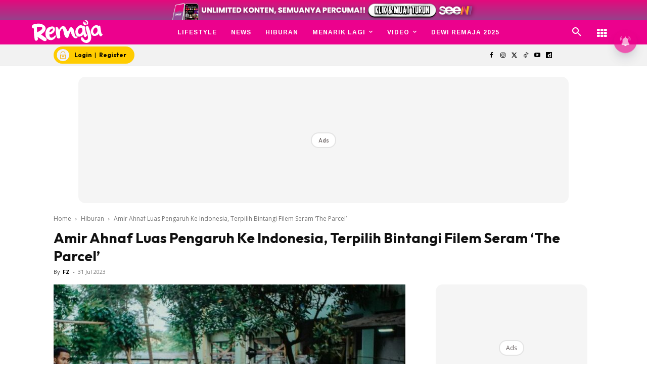

--- FILE ---
content_type: text/html; charset=UTF-8
request_url: https://www.remaja.my/amir-ahnaf-luas-pengaruh-ke-indonesia-terpilih-bintangi-filem-seram-the-parcel/
body_size: 114342
content:
<!doctype html >
<!--[if IE 8]><html class="ie8" lang="en"> <![endif]-->
<!--[if IE 9]><html class="ie9" lang="en"> <![endif]-->
<!--[if gt IE 8]><!--><html lang="ms-MY" prefix="og: https://ogp.me/ns#"> <!--<![endif]--><head><title>Amir Ahnaf Luas Pengaruh Ke Indonesia, Terpilih Bintangi Filem Seram &#039;The Parcel&#039;</title><meta charset="UTF-8" /><meta name="viewport" content="width=device-width, initial-scale=1.0"><link rel="pingback" href="https://www.remaja.my/xmlrpc.php" /><style id="jetpack-boost-critical-css">@media all{.astro-login-button{display:inline-flex;align-items:center;background-color:#fc0;color:#000;padding:.25rem 1rem .25rem .4rem;border-radius:5rem;text-decoration:none;font-size:12px}.astro-login-button img.icon{margin-right:10px;margin-bottom:1px;margin-top:1px}}@media all{ul{box-sizing:border-box}.screen-reader-text{border:0;clip-path:inset(50%);height:1px;margin:-1px;overflow:hidden;padding:0;position:absolute;width:1px;word-wrap:normal!important}html :where([style*=border-width]){border-style:solid}:where(figure){margin:0 0 1em}}@media all{.scriptlesssocialsharing{box-sizing:border-box;margin:18px auto}.scriptlesssocialsharing a.button{border:none;border-radius:0;box-shadow:none;color:#fff;line-height:1;margin:0;text-align:center;text-decoration:none}.scriptlesssocialsharing .screen-reader-text{position:absolute;clip:rect(1px,1px,1px,1px);height:1px;width:1px;border:0;overflow:hidden}.scriptlesssocialsharing__buttons{display:flex;flex-wrap:wrap}.scriptlesssocialsharing__buttons a.button{border:1px solid;display:flex;justify-content:center;align-items:center}.scriptlesssocialsharing__icon{display:inline-block;fill:currentColor;font-size:18px;height:1em;width:1em}.scriptlesssocialsharing .button.twitter{background-color:rgb(20 23 26/.8)}.scriptlesssocialsharing .button.facebook{background-color:rgb(59 89 152/.8)}.scriptlesssocialsharing .button.whatsapp{background-color:rgb(37 211 102/.8)}.scriptlesssocialsharing .button.telegram{background-color:rgb(0 136 204/.8)}}@media all{.tdm-btn{display:inline-block;font-family:var(--td_default_google_font_2,"Roboto",sans-serif);text-align:center;position:relative}.tdm-btn .tdm-btn-text{vertical-align:middle}.tdm-btn .tdm-btn-icon{vertical-align:middle;line-height:1}.tdm-btn .tdm-btn-icon:first-child{margin-right:14px}.tdm-btn .tdm-btn-icon:last-child{margin-left:14px}.tdm-btn-sm{font-size:13px;line-height:29px;height:31px;padding:0 16px}.tdm-btn-lg{font-size:15px;font-weight:500;line-height:52px;height:55px;padding:0 36px}@media (min-width:768px) and (max-width:1018px){.tdm-btn-lg{line-height:52px;height:52px;padding:0 34px}}@media (max-width:767px){.tdm-btn-lg{font-size:14px;line-height:50px;height:50px;padding:0 30px}}.tds-button1{background-color:var(--td_theme_color,#4db2ec);color:#fff;transform:translateZ(0);-webkit-transform:translateZ(0);-moz-transform:translateZ(0);-ms-transform:translateZ(0);-o-transform:translateZ(0)}.tds-button1:before{content:"";background-color:#222;width:100%;height:100%;left:0;top:0;position:absolute;z-index:-1;opacity:0}.tdm-inline-block{display:inline-block}.tdm-content-horiz-center{text-align:center!important;margin-right:auto;margin-left:auto}body .tdc-font-oi{display:inline-block}body .tdc-font-oi:before{vertical-align:middle}}@media all{:root{--td_theme_color:#4db2ec;--td_text_color:#111;--td_default_google_font_1:"Open Sans","Open Sans Regular",sans-serif;--td_default_google_font_2:"Roboto",sans-serif}html{font-family:sans-serif;-ms-text-size-adjust:100%;-webkit-text-size-adjust:100%}body{margin:0}article,aside,figcaption,figure,header,nav{display:block}a{background-color:#fff0}strong{font-weight:700}img{border:0}svg:not(:root){overflow:hidden}figure{margin:0}button,input{color:inherit;font:inherit;margin:0}button{overflow:visible}button{text-transform:none}button{-webkit-appearance:button}input{line-height:normal}*{-webkit-box-sizing:border-box;-moz-box-sizing:border-box;box-sizing:border-box}:after,:before{-webkit-box-sizing:border-box;-moz-box-sizing:border-box;box-sizing:border-box}img{max-width:100%;height:auto}.td-main-content-wrap{background-color:#fff}.td-container,.tdc-row{width:1068px;margin-right:auto;margin-left:auto}.td-container:after,.td-container:before,.tdc-row:after,.tdc-row:before{display:table;content:"";line-height:0}.td-container:after,.tdc-row:after{clear:both}.tdc-row[class*=stretch_row]>.td-pb-row>.td-element-style{width:100vw!important;left:50%!important;transform:translateX(-50%)!important}@media (max-width:767px){.td-pb-row>.td-element-style{width:100vw!important;left:50%!important;transform:translateX(-50%)!important}}.tdc-row.stretch_row_1200{width:auto!important;max-width:1240px}@media (min-width:768px) and (max-width:1018px){.tdc-row.stretch_row_1200>.td-pb-row{margin-right:0;margin-left:0}}@media (min-width:1141px){.tdc-row.stretch_row_1200{padding-left:24px;padding-right:24px}}@media (min-width:1019px) and (max-width:1140px){.tdc-row.stretch_row_1200{padding-left:20px;padding-right:20px}}.tdc-row.stretch_row_content{width:100%!important}@media (max-width:767px){.tdc-row.td-stretch-content{padding-left:20px;padding-right:20px}}.td-pb-row{margin-right:-24px;margin-left:-24px;position:relative}.td-pb-row:after,.td-pb-row:before{display:table;content:""}.td-pb-row:after{clear:both}.td-pb-row [class*=td-pb-span]{display:block;min-height:1px;float:left;padding-right:24px;padding-left:24px;position:relative}@media (min-width:1019px) and (max-width:1140px){.td-pb-row [class*=td-pb-span]{padding-right:20px;padding-left:20px}}@media (min-width:768px) and (max-width:1018px){.td-pb-row [class*=td-pb-span]{padding-right:14px;padding-left:14px}}@media (max-width:767px){.td-pb-row [class*=td-pb-span]{padding-right:0;padding-left:0;float:none;width:100%}}.td-ss-main-sidebar{-webkit-backface-visibility:hidden;-webkit-perspective:1000}.td-pb-span3{width:25%}.td-pb-span4{width:33.33333333%}.td-pb-span6{width:50%}.td-pb-span8{width:66.66666667%}.td-pb-span12{width:100%}.wpb_row{margin-bottom:0}.td-block-span12{width:100%}@media (min-width:1019px) and (max-width:1140px){.td-container,.tdc-row{width:980px}.td-pb-row{margin-right:-20px;margin-left:-20px}}@media (min-width:768px) and (max-width:1018px){.td-container,.tdc-row{width:740px}.td-pb-row{margin-right:-14px;margin-left:-14px}}@media (max-width:767px){.td-container,.tdc-row{width:100%;padding-left:20px;padding-right:20px}.td-pb-row{width:100%;margin-left:0;margin-right:0}}@media (min-width:768px){.td-drop-down-search .td-search-form{margin:20px}}#td-outer-wrap{overflow:hidden}@media (max-width:767px){#td-outer-wrap{margin:auto;width:100%;-webkit-transform-origin:50% 200px 0;transform-origin:50% 200px 0}}.td-menu-background{background-repeat:var(--td_mobile_background_repeat,no-repeat);background-size:var(--td_mobile_background_size,cover);background-position:var(--td_mobile_background_size,center top);position:fixed;top:0;display:block;width:100%;height:113%;z-index:9999;visibility:hidden;transform:translate3d(-100%,0,0);-webkit-transform:translate3d(-100%,0,0)}.td-menu-background:before{content:"";width:100%;height:100%;position:absolute;top:0;left:0;opacity:.98;background:#313b45;background:-webkit-gradient(left top,left bottom,color-stop(0,var(--td_mobile_gradient_one_mob,#313b45)),color-stop(100%,var(--td_mobile_gradient_two_mob,#3393b8)));background:linear-gradient(to bottom,var(--td_mobile_gradient_one_mob,#313b45) 0,var(--td_mobile_gradient_two_mob,#3393b8) 100%)}#td-mobile-nav{padding:0;position:fixed;width:100%;height:calc(100% + 1px);top:0;z-index:9999;visibility:hidden;transform:translate3d(-99%,0,0);-webkit-transform:translate3d(-99%,0,0);left:-1%;font-family:-apple-system,".SFNSText-Regular","San Francisco",Roboto,"Segoe UI","Helvetica Neue","Lucida Grande",sans-serif}#td-mobile-nav{height:1px;overflow:hidden}#td-mobile-nav .td-menu-socials{padding:0 65px 0 20px;overflow:hidden;height:60px}.td-mobile-close{position:absolute;right:1px;top:0;z-index:1000}.td-mobile-close .td-icon-close-mobile{height:70px;width:70px;line-height:70px;font-size:21px;color:var(--td_mobile_text_color,#fff);top:4px;position:relative}.td-mobile-content{padding:20px 20px 0}.td-mobile-container{padding-bottom:20px;position:relative}.td-mobile-content ul{list-style:none;margin:0;padding:0}.td-mobile-content li{float:none;margin-left:0;-webkit-touch-callout:none}.td-mobile-content li a{display:block;line-height:21px;font-size:21px;color:var(--td_mobile_text_color,#fff);margin-left:0;padding:12px 30px 12px 12px;font-weight:700}.td-mobile-content .td-icon-menu-right{display:none;position:absolute;top:10px;right:-4px;z-index:1000;font-size:14px;padding:6px 12px;float:right;color:var(--td_mobile_text_color,#fff);-webkit-transform-origin:50% 48%0;transform-origin:50% 48%0;transform:rotate(-90deg);-webkit-transform:rotate(-90deg)}.td-mobile-content .td-icon-menu-right:before{content:""}.td-mobile-content .sub-menu{max-height:0;overflow:hidden;opacity:0}.td-mobile-content .sub-menu a{padding:9px 26px 9px 36px!important;line-height:19px;font-size:16px;font-weight:400}.td-mobile-content .menu-item-has-children a{width:100%;z-index:1}.td-mobile-container{opacity:1}.td-search-wrap-mob{padding:0;position:absolute;width:100%;height:auto;top:0;text-align:center;z-index:9999;visibility:hidden;color:var(--td_mobile_text_color,#fff);font-family:-apple-system,".SFNSText-Regular","San Francisco",Roboto,"Segoe UI","Helvetica Neue","Lucida Grande",sans-serif}.td-search-wrap-mob .td-drop-down-search{opacity:0;visibility:hidden;-webkit-backface-visibility:hidden;position:relative}.td-search-wrap-mob #td-header-search-mob{color:var(--td_mobile_text_color,#fff);font-weight:700;font-size:26px;height:40px;line-height:36px;border:0;background:#fff0;outline:0;margin:8px 0;padding:0;text-align:center}.td-search-wrap-mob .td-search-input{margin:0 5%;position:relative}.td-search-wrap-mob .td-search-input span{opacity:.8;font-size:12px}.td-search-wrap-mob .td-search-input:after,.td-search-wrap-mob .td-search-input:before{content:"";position:absolute;display:block;width:100%;height:1px;background-color:var(--td_mobile_text_color,#fff);bottom:0;left:0;opacity:.2}.td-search-wrap-mob .td-search-input:after{opacity:.8;transform:scaleX(0);-webkit-transform:scaleX(0)}.td-search-wrap-mob .td-search-form{margin-bottom:30px}.td-search-background{background-repeat:no-repeat;background-size:cover;background-position:center top;position:fixed;top:0;display:block;width:100%;height:113%;z-index:9999;transform:translate3d(100%,0,0);-webkit-transform:translate3d(100%,0,0);visibility:hidden}.td-search-background:before{content:"";width:100%;height:100%;position:absolute;top:0;left:0;opacity:.98;background:#313b45;background:-webkit-gradient(left top,left bottom,color-stop(0,var(--td_mobile_gradient_one_mob,#313b45)),color-stop(100%,var(--td_mobile_gradient_two_mob,#3393b8)));background:linear-gradient(to bottom,var(--td_mobile_gradient_one_mob,#313b45) 0,var(--td_mobile_gradient_two_mob,#3393b8) 100%)}.td-search-close{text-align:right;z-index:1000}.td-search-close .td-icon-close-mobile{height:70px;width:70px;line-height:70px;font-size:21px;color:var(--td_mobile_text_color,#fff);position:relative;top:4px;right:0}body{font-family:Verdana,BlinkMacSystemFont,-apple-system,"Segoe UI",Roboto,Oxygen,Ubuntu,Cantarell,"Open Sans","Helvetica Neue",sans-serif;font-size:14px;line-height:21px}p{margin-top:0;margin-bottom:21px}a{color:var(--td_theme_color,#4db2ec);text-decoration:none}ul{padding:0}ul li{line-height:24px;margin-left:21px}h1,h3{font-family:var(--td_default_google_font_2,"Roboto",sans-serif);color:var(--td_text_color,#111);font-weight:400;margin:6px 0}h1{font-size:32px;line-height:40px;margin-top:33px;margin-bottom:23px}h3{font-size:22px;line-height:30px;margin-top:27px;margin-bottom:17px}input[type=email],input[type=text]{font-size:12px;line-height:21px;color:#444;border:1px solid #e1e1e1;width:100%;max-width:100%;height:34px;padding:3px 9px}@media (max-width:767px){input[type=email],input[type=text]{font-size:16px}}.tagdiv-type{font-size:15px;line-height:1.74;color:#222}.tagdiv-type img{margin-bottom:21px}.tagdiv-type figure img{margin-bottom:0}.tagdiv-type ul{margin-bottom:26px}.tagdiv-type ul li:not(.blocks-gallery-item):not(.wp-block-navigation-item){line-height:inherit;margin-bottom:10px}.tagdiv-type ul li:not(.blocks-gallery-item):not(.wp-block-navigation-item):last-child{margin-bottom:0}.tagdiv-type p{margin-bottom:26px}.tagdiv-type iframe{max-width:100%!important}.wp-caption-text{font-family:Verdana,BlinkMacSystemFont,-apple-system,"Segoe UI",Roboto,Oxygen,Ubuntu,Cantarell,"Open Sans","Helvetica Neue",sans-serif;text-align:left;margin:6px 0 26px 0;font-size:11px;font-style:italic;font-weight:400;line-height:17px;color:#444}.screen-reader-text{clip:rect(1px,1px,1px,1px);height:1px;overflow:hidden;position:absolute!important;width:1px}.td_module_wrap{position:relative;padding-bottom:35px}.entry-title{word-wrap:break-word}.td-module-thumb{position:relative;margin-bottom:13px}.td-module-thumb .entry-thumb{display:block}.td-module-meta-info{font-family:var(--td_default_google_font_1,"Open Sans","Open Sans Regular",sans-serif);font-size:11px;margin-bottom:7px;line-height:1;min-height:17px}.td-post-author-name{font-weight:700;display:inline-block;position:relative;top:2px}.td-post-author-name a{color:#000}.td-post-author-name div{display:inline;margin-right:2px}.td-post-date{color:#767676;display:inline-block;position:relative;top:2px}.td-module-image{position:relative}.td-block-title span{display:inline-block}.td-main-content-wrap{padding-bottom:40px}@media (max-width:767px){.td-main-content-wrap{padding-bottom:26px}}.td-pb-span4 .wpb_wrapper,.td-ss-main-sidebar{perspective:unset!important}.td-crumb-container{min-height:35px;margin-bottom:9px;padding-top:21px}@media (min-width:768px) and (max-width:1018px){.td-crumb-container{padding-top:16px}}@media (max-width:767px){.td-crumb-container{padding-top:11px}}@media (max-width:767px){.single-post .td-bred-no-url-last{display:none}}.entry-crumbs{font-family:var(--td_default_google_font_1,"Open Sans","Open Sans Regular",sans-serif);font-size:12px;color:#c3c3c3;line-height:18px;padding-top:1px;padding-bottom:2px}.entry-crumbs a{color:#c3c3c3}.entry-crumbs .td-bread-sep{font-size:8px;margin:0 5px}.post{background-color:var(--td_container_transparent,#fff)}.post header .entry-title{margin-top:0;margin-bottom:7px;word-wrap:break-word;font-size:41px;line-height:50px}@media (max-width:1018px){.post header .entry-title{font-size:32px;line-height:36px}}@media (max-width:767px){.post header .entry-title{margin-top:3px;margin-bottom:9px}}header .td-module-meta-info{margin-bottom:16px}header .td-post-author-name{font-weight:400;color:#444;float:left}header .td-post-author-name a{font-weight:700;margin-right:3px}header .td-post-date{margin-left:4px;color:#767676;float:left}.td-author-name{font-family:var(--td_default_google_font_1,"Open Sans","Open Sans Regular",sans-serif);font-size:15px;line-height:21px;font-weight:700;margin:7px 0 8px 0}.td-author-name a{color:#222}.td-post-featured-image{position:relative}.td-post-featured-image img{display:block;margin-bottom:26px;width:100%}.td-post-featured-image .wp-caption-text{margin-bottom:26px;z-index:1}.td-post-content{margin-top:21px;padding-bottom:16px}@media (max-width:767px){.td-post-content{margin-top:16px}}.td-post-content p{word-wrap:break-word}.td-post-content img{display:block}@font-face{font-display:swap;font-family:newspaper;font-weight:400;font-style:normal;font-display:swap}[class*=" td-icon-"]:before,[class^=td-icon-]:before{font-family:newspaper;speak:none;font-style:normal;font-weight:400;font-variant:normal;text-transform:none;line-height:1;text-align:center;-webkit-font-smoothing:antialiased;-moz-osx-font-smoothing:grayscale}[class*=td-icon-]{line-height:1;text-align:center;display:inline-block}.td-icon-down:before{content:""}.td-icon-right:before{content:""}.td-icon-right-arrow:before{content:""}.td-icon-search:before{content:""}.td-icon-menu-right:before{content:""}.td-icon-facebook:before{content:""}.td-icon-instagram:before{content:""}.td-icon-twitter:before{content:""}.td-icon-youtube:before{content:""}.td-icon-close-mobile:before{content:""}.td-icon-modal-close:before{content:""}.td-icon-dailymotion:before{content:""}.td-icon-vertical-line:before{content:""}.td-icon-tiktok:before{content:""}.widget{font-family:var(--td_default_google_font_1,"Open Sans","Open Sans Regular",sans-serif);margin-bottom:38px}.widget a{color:#111}.widget ul{list-style:none;box-shadow:none}.widget li{line-height:30px;list-style:none;margin-left:12px}.widget li li{margin-left:21px}}@media all{@font-face{font-display:swap;font-family:FontAwesome;font-weight:400;font-style:normal;font-display:swap}.tdc-font-fa{display:inline-block;font:normal normal normal 14px/1 FontAwesome;font-size:inherit;text-rendering:auto;-webkit-font-smoothing:antialiased;-moz-osx-font-smoothing:grayscale}.tdc-font-fa-th:before{content:""}}@media all{@font-face{font-display:swap;font-family:Icons;font-weight:400;font-style:normal;font-display:swap}.tdc-font-oi:before{font-family:Icons;speak:none;line-height:1;vertical-align:baseline;font-weight:400;font-style:normal;-webkit-font-smoothing:antialiased;-moz-osx-font-smoothing:grayscale}.tdc-font-oi:empty:before{width:1em;text-align:center;box-sizing:content-box}.tdc-font-oi-menu:before{content:""}}@media all{.lazy-hidden{background-color:#fff;background-image:url(https://www.remaja.my/wp-content/plugins/a3-lazy-load/assets/css/loading.gif);background-repeat:no-repeat;background-position:50% 50%}}@media all{.lazy-hidden{background-color:#fff}}@media all{.tdc_zone{margin:0}.td-header-template-wrap{z-index:100}.td-header-desktop-wrap{width:100%}.td-header-desktop-sticky-wrap{position:fixed;top:0;width:100%;z-index:999;visibility:hidden;opacity:0}.td_block_wrap{margin-bottom:48px;position:relative;clear:both}@media (max-width:767px){.td_block_wrap{margin-bottom:32px}}.td-block-title-wrap{position:relative}.td-fix-index{transform:translateZ(0);-webkit-transform:translateZ(0)}.td_block_empty_space,.vc_empty_space{margin-bottom:0}.td-container-wrap{background-color:var(--td_container_transparent,#fff);margin-left:auto;margin-right:auto}.wpb_button{display:inline-block;font-family:var(--td_default_google_font_1,"Open Sans","Open Sans Regular",sans-serif);font-weight:600;line-height:24px;text-shadow:none;border:none;border-radius:0;margin-bottom:21px}.widget{overflow:hidden}.td-element-style{position:absolute;z-index:0;width:100%;height:100%;top:0;bottom:0;left:0;right:0;overflow:hidden}.td-element-style-before{opacity:0}}@media all{html{font-family:sans-serif;-ms-text-size-adjust:100%;-webkit-text-size-adjust:100%}body{margin:0}article,aside,figcaption,figure,header,nav{display:block}a{background-color:#fff0}strong{font-weight:700}h1{font-size:2em;margin:.67em 0}img{border:0}svg:not(:root){overflow:hidden}figure{margin:0}button,input{color:inherit;font:inherit;margin:0}button{overflow:visible}button{text-transform:none}button{-webkit-appearance:button}input{line-height:normal}.td_module_4{padding-bottom:43px}@media (max-width:767px){.td_module_4 .entry-thumb{width:100%}}.td_block_17 .td-column-1 .td_module_4{padding-bottom:25px;border-bottom:1px dashed #f2f2f2;margin-bottom:16px}.td-post-template-2 .td-post-content{margin-top:0}.td-post-template-2 .td-post-header .entry-title{font-size:44px;line-height:54px;margin-bottom:5px}@media (max-width:767px){.td-post-template-2 .td-post-header .entry-title{margin-bottom:9px}}@media (max-width:1018px){.td-post-template-2 .td-post-header header .entry-title{font-size:32px;line-height:36px}}.td-post-template-2 .td-post-title .td-post-date{margin-right:22px}.td-post-template-2 .td-post-featured-image img{width:auto}.td-block-title span{display:inline-block}.td_block_template_8 .td-block-title{font-size:20px;font-weight:800;margin-top:0;margin-bottom:18px;line-height:29px;position:relative;overflow:hidden;text-align:left}.td_block_template_8 .td-block-title>*{position:relative;padding-right:20px;color:#000}.td_block_template_8 .td-block-title>:after,.td_block_template_8 .td-block-title>:before{content:"";display:block;height:4px;position:absolute;top:50%;margin-top:-2px;width:2000px;background-color:#f5f5f5}.td_block_template_8 .td-block-title>:before{left:100%}.td_block_template_8 .td-block-title>:after{right:100%}}</style> <script data-cfasync="false" data-pagespeed-no-defer>var gtm4wp_datalayer_name = "dataLayer";
	var dataLayer = dataLayer || [];</script> <link rel="icon" type="image/png" href="https://cdn.remaja.my/2023/04/REM-1.png"><meta name="description" content="Amir Ahnaf, 23 membuka langkah ke Indonesia bersama-sama pelakon jelitawan, Nora Danish menerusi naskah seram, The Parcel yang telah memulakan penggambaran sejak 27 Julai 2023."/><meta name="robots" content="follow, index, max-snippet:-1, max-video-preview:-1, max-image-preview:large"/><link rel="canonical" href="https://www.remaja.my/amir-ahnaf-luas-pengaruh-ke-indonesia-terpilih-bintangi-filem-seram-the-parcel/" /><meta property="og:locale" content="ms_MY" /><meta property="og:type" content="article" /><meta property="og:title" content="Amir Ahnaf Luas Pengaruh Ke Indonesia, Terpilih Bintangi Filem Seram &#039;The Parcel&#039;" /><meta property="og:description" content="Amir Ahnaf, 23 membuka langkah ke Indonesia bersama-sama pelakon jelitawan, Nora Danish menerusi naskah seram, The Parcel yang telah memulakan penggambaran sejak 27 Julai 2023." /><meta property="og:url" content="https://www.remaja.my/amir-ahnaf-luas-pengaruh-ke-indonesia-terpilih-bintangi-filem-seram-the-parcel/" /><meta property="og:site_name" content="Remaja" /><meta property="article:publisher" content="http://www.facebook.com/majalahremaja/" /><meta property="article:tag" content="Amir Ahnaf" /><meta property="article:tag" content="Filem Seram" /><meta property="article:tag" content="Hero Remaja" /><meta property="article:tag" content="Hero Remaja 2021" /><meta property="article:tag" content="Indonesia" /><meta property="article:section" content="Hiburan" /><meta property="og:updated_time" content="2023-07-31T10:00:09+08:00" /><meta property="og:image" content="https://cdn.remaja.my/2023/07/amir-1.jpg" /><meta property="og:image:secure_url" content="https://cdn.remaja.my/2023/07/amir-1.jpg" /><meta property="og:image:width" content="857" /><meta property="og:image:height" content="612" /><meta property="og:image:alt" content="Amir Ahnaf Luas Pengaruh Ke Indonesia, Terpilih Bintangi Filem Seram &#8216;The Parcel&#8217;" /><meta property="og:image:type" content="image/jpeg" /><meta property="article:published_time" content="2023-07-31T09:54:32+08:00" /><meta property="article:modified_time" content="2023-07-31T10:00:09+08:00" /><meta name="twitter:card" content="summary_large_image" /><meta name="twitter:title" content="Amir Ahnaf Luas Pengaruh Ke Indonesia, Terpilih Bintangi Filem Seram &#039;The Parcel&#039;" /><meta name="twitter:description" content="Amir Ahnaf, 23 membuka langkah ke Indonesia bersama-sama pelakon jelitawan, Nora Danish menerusi naskah seram, The Parcel yang telah memulakan penggambaran sejak 27 Julai 2023." /><meta name="twitter:site" content="@remaja_my" /><meta name="twitter:creator" content="@remaja_my" /><meta name="twitter:image" content="https://cdn.remaja.my/2023/07/amir-1.jpg" /><meta name="twitter:label1" content="Written by" /><meta name="twitter:data1" content="FZ" /><meta name="twitter:label2" content="Time to read" /><meta name="twitter:data2" content="1 minute" /> <script type="application/ld+json" class="rank-math-schema-pro">{"@context":"https://schema.org","@graph":[{"@type":"Organization","@id":"https://www.remaja.my/#organization","name":"Nu Ideaktiv Sdn Bhd","url":"https://www.remaja.my","sameAs":["http://www.facebook.com/majalahremaja/","https://twitter.com/remaja_my","http://www.instagram.com/majalahremaja","https://www.youtube.com/@remajaofficial","https://www.tiktok.com/@remaja.my","https://www.dailymotion.com/remaja"],"legalName":"amirulazhar"},{"@type":"WebSite","@id":"https://www.remaja.my/#website","url":"https://www.remaja.my","name":"Remaja","publisher":{"@id":"https://www.remaja.my/#organization"},"inLanguage":"ms-MY"},{"@type":"ImageObject","@id":"https://cdn.remaja.my/2023/07/amir-1.jpg","url":"https://cdn.remaja.my/2023/07/amir-1.jpg","width":"857","height":"612","inLanguage":"ms-MY"},{"@type":"BreadcrumbList","@id":"https://www.remaja.my/amir-ahnaf-luas-pengaruh-ke-indonesia-terpilih-bintangi-filem-seram-the-parcel/#breadcrumb","itemListElement":[{"@type":"ListItem","position":"1","item":{"@id":"https://www.remaja.my","name":"Remaja"}},{"@type":"ListItem","position":"2","item":{"@id":"https://www.remaja.my/category/hiburan/","name":"Hiburan"}},{"@type":"ListItem","position":"3","item":{"@id":"https://www.remaja.my/amir-ahnaf-luas-pengaruh-ke-indonesia-terpilih-bintangi-filem-seram-the-parcel/","name":"Amir Ahnaf Luas Pengaruh Ke Indonesia, Terpilih Bintangi Filem Seram &#8216;The Parcel&#8217;"}}]},{"@type":"WebPage","@id":"https://www.remaja.my/amir-ahnaf-luas-pengaruh-ke-indonesia-terpilih-bintangi-filem-seram-the-parcel/#webpage","url":"https://www.remaja.my/amir-ahnaf-luas-pengaruh-ke-indonesia-terpilih-bintangi-filem-seram-the-parcel/","name":"Amir Ahnaf Luas Pengaruh Ke Indonesia, Terpilih Bintangi Filem Seram &#039;The Parcel&#039;","datePublished":"2023-07-31T09:54:32+08:00","dateModified":"2023-07-31T10:00:09+08:00","isPartOf":{"@id":"https://www.remaja.my/#website"},"primaryImageOfPage":{"@id":"https://cdn.remaja.my/2023/07/amir-1.jpg"},"inLanguage":"ms-MY","breadcrumb":{"@id":"https://www.remaja.my/amir-ahnaf-luas-pengaruh-ke-indonesia-terpilih-bintangi-filem-seram-the-parcel/#breadcrumb"}},{"@type":"Person","@id":"https://www.remaja.my/amir-ahnaf-luas-pengaruh-ke-indonesia-terpilih-bintangi-filem-seram-the-parcel/#author","name":"FZ","image":{"@type":"ImageObject","@id":"https://www.remaja.my/wp-content/litespeed/avatar/adfcee30bfd557517c2f15f31333638e.jpg?ver=1768537567","url":"https://www.remaja.my/wp-content/litespeed/avatar/adfcee30bfd557517c2f15f31333638e.jpg?ver=1768537567","caption":"FZ","inLanguage":"ms-MY"},"worksFor":{"@id":"https://www.remaja.my/#organization"}},{"@type":"NewsArticle","headline":"Amir Ahnaf Luas Pengaruh Ke Indonesia, Terpilih Bintangi Filem Seram 'The Parcel'","datePublished":"2023-07-31T09:54:32+08:00","dateModified":"2023-07-31T10:00:09+08:00","articleSection":"Hiburan","author":{"@id":"https://www.remaja.my/amir-ahnaf-luas-pengaruh-ke-indonesia-terpilih-bintangi-filem-seram-the-parcel/#author","name":"FZ"},"publisher":{"@id":"https://www.remaja.my/#organization"},"description":"Amir Ahnaf, 23 membuka langkah ke Indonesia bersama-sama pelakon jelitawan, Nora Danish menerusi naskah seram, The Parcel yang telah memulakan penggambaran sejak 27 Julai 2023.","copyrightYear":"2023","copyrightHolder":{"@id":"https://www.remaja.my/#organization"},"name":"Amir Ahnaf Luas Pengaruh Ke Indonesia, Terpilih Bintangi Filem Seram 'The Parcel'","@id":"https://www.remaja.my/amir-ahnaf-luas-pengaruh-ke-indonesia-terpilih-bintangi-filem-seram-the-parcel/#richSnippet","isPartOf":{"@id":"https://www.remaja.my/amir-ahnaf-luas-pengaruh-ke-indonesia-terpilih-bintangi-filem-seram-the-parcel/#webpage"},"image":{"@id":"https://cdn.remaja.my/2023/07/amir-1.jpg"},"inLanguage":"ms-MY","mainEntityOfPage":{"@id":"https://www.remaja.my/amir-ahnaf-luas-pengaruh-ke-indonesia-terpilih-bintangi-filem-seram-the-parcel/#webpage"}}]}</script> <link rel="amphtml" href="https://www.remaja.my/amir-ahnaf-luas-pengaruh-ke-indonesia-terpilih-bintangi-filem-seram-the-parcel/amp/" /><meta name="generator" content="AMP for WP 1.1.10"/><script type='application/javascript'  id='pys-version-script'>console.log('PixelYourSite Free version 9.7.2');</script> <link rel="alternate" title="oEmbed (JSON)" type="application/json+oembed" href="https://www.remaja.my/wp-json/oembed/1.0/embed?url=https%3A%2F%2Fwww.remaja.my%2Famir-ahnaf-luas-pengaruh-ke-indonesia-terpilih-bintangi-filem-seram-the-parcel%2F&#038;lang=ms" /><link rel="alternate" title="oEmbed (XML)" type="text/xml+oembed" href="https://www.remaja.my/wp-json/oembed/1.0/embed?url=https%3A%2F%2Fwww.remaja.my%2Famir-ahnaf-luas-pengaruh-ke-indonesia-terpilih-bintangi-filem-seram-the-parcel%2F&#038;format=xml&#038;lang=ms" /><style id='wp-img-auto-sizes-contain-inline-css' type='text/css'>img:is([sizes=auto i],[sizes^="auto," i]){contain-intrinsic-size:3000px 1500px}
/*# sourceURL=wp-img-auto-sizes-contain-inline-css */</style><noscript>
</noscript><link rel='stylesheet' id='litespeed-cache-dummy-css' href='https://www.remaja.my/wp-content/plugins/litespeed-cache/assets/css/litespeed-dummy.css' type='text/css' media="not all" data-media="all" onload="this.media=this.dataset.media; delete this.dataset.media; this.removeAttribute( 'onload' );" />
<noscript><link rel='stylesheet' id='wp-block-library-css' href='https://www.remaja.my/wp-includes/css/dist/block-library/style.min.css' type='text/css' media='all' />
</noscript><link data-optimized="1" rel='stylesheet' id='wp-block-library-css' href='https://www.remaja.my/wp-content/litespeed/css/28cae20932dd9db738298079389add43.css?ver=add43' type='text/css' media="not all" data-media="all" onload="this.media=this.dataset.media; delete this.dataset.media; this.removeAttribute( 'onload' );" /><style id='global-styles-inline-css' type='text/css'>:root{--wp--preset--aspect-ratio--square: 1;--wp--preset--aspect-ratio--4-3: 4/3;--wp--preset--aspect-ratio--3-4: 3/4;--wp--preset--aspect-ratio--3-2: 3/2;--wp--preset--aspect-ratio--2-3: 2/3;--wp--preset--aspect-ratio--16-9: 16/9;--wp--preset--aspect-ratio--9-16: 9/16;--wp--preset--color--black: #000000;--wp--preset--color--cyan-bluish-gray: #abb8c3;--wp--preset--color--white: #ffffff;--wp--preset--color--pale-pink: #f78da7;--wp--preset--color--vivid-red: #cf2e2e;--wp--preset--color--luminous-vivid-orange: #ff6900;--wp--preset--color--luminous-vivid-amber: #fcb900;--wp--preset--color--light-green-cyan: #7bdcb5;--wp--preset--color--vivid-green-cyan: #00d084;--wp--preset--color--pale-cyan-blue: #8ed1fc;--wp--preset--color--vivid-cyan-blue: #0693e3;--wp--preset--color--vivid-purple: #9b51e0;--wp--preset--gradient--vivid-cyan-blue-to-vivid-purple: linear-gradient(135deg,rgb(6,147,227) 0%,rgb(155,81,224) 100%);--wp--preset--gradient--light-green-cyan-to-vivid-green-cyan: linear-gradient(135deg,rgb(122,220,180) 0%,rgb(0,208,130) 100%);--wp--preset--gradient--luminous-vivid-amber-to-luminous-vivid-orange: linear-gradient(135deg,rgb(252,185,0) 0%,rgb(255,105,0) 100%);--wp--preset--gradient--luminous-vivid-orange-to-vivid-red: linear-gradient(135deg,rgb(255,105,0) 0%,rgb(207,46,46) 100%);--wp--preset--gradient--very-light-gray-to-cyan-bluish-gray: linear-gradient(135deg,rgb(238,238,238) 0%,rgb(169,184,195) 100%);--wp--preset--gradient--cool-to-warm-spectrum: linear-gradient(135deg,rgb(74,234,220) 0%,rgb(151,120,209) 20%,rgb(207,42,186) 40%,rgb(238,44,130) 60%,rgb(251,105,98) 80%,rgb(254,248,76) 100%);--wp--preset--gradient--blush-light-purple: linear-gradient(135deg,rgb(255,206,236) 0%,rgb(152,150,240) 100%);--wp--preset--gradient--blush-bordeaux: linear-gradient(135deg,rgb(254,205,165) 0%,rgb(254,45,45) 50%,rgb(107,0,62) 100%);--wp--preset--gradient--luminous-dusk: linear-gradient(135deg,rgb(255,203,112) 0%,rgb(199,81,192) 50%,rgb(65,88,208) 100%);--wp--preset--gradient--pale-ocean: linear-gradient(135deg,rgb(255,245,203) 0%,rgb(182,227,212) 50%,rgb(51,167,181) 100%);--wp--preset--gradient--electric-grass: linear-gradient(135deg,rgb(202,248,128) 0%,rgb(113,206,126) 100%);--wp--preset--gradient--midnight: linear-gradient(135deg,rgb(2,3,129) 0%,rgb(40,116,252) 100%);--wp--preset--font-size--small: 11px;--wp--preset--font-size--medium: 20px;--wp--preset--font-size--large: 32px;--wp--preset--font-size--x-large: 42px;--wp--preset--font-size--regular: 15px;--wp--preset--font-size--larger: 50px;--wp--preset--spacing--20: 0.44rem;--wp--preset--spacing--30: 0.67rem;--wp--preset--spacing--40: 1rem;--wp--preset--spacing--50: 1.5rem;--wp--preset--spacing--60: 2.25rem;--wp--preset--spacing--70: 3.38rem;--wp--preset--spacing--80: 5.06rem;--wp--preset--shadow--natural: 6px 6px 9px rgba(0, 0, 0, 0.2);--wp--preset--shadow--deep: 12px 12px 50px rgba(0, 0, 0, 0.4);--wp--preset--shadow--sharp: 6px 6px 0px rgba(0, 0, 0, 0.2);--wp--preset--shadow--outlined: 6px 6px 0px -3px rgb(255, 255, 255), 6px 6px rgb(0, 0, 0);--wp--preset--shadow--crisp: 6px 6px 0px rgb(0, 0, 0);}:where(.is-layout-flex){gap: 0.5em;}:where(.is-layout-grid){gap: 0.5em;}body .is-layout-flex{display: flex;}.is-layout-flex{flex-wrap: wrap;align-items: center;}.is-layout-flex > :is(*, div){margin: 0;}body .is-layout-grid{display: grid;}.is-layout-grid > :is(*, div){margin: 0;}:where(.wp-block-columns.is-layout-flex){gap: 2em;}:where(.wp-block-columns.is-layout-grid){gap: 2em;}:where(.wp-block-post-template.is-layout-flex){gap: 1.25em;}:where(.wp-block-post-template.is-layout-grid){gap: 1.25em;}.has-black-color{color: var(--wp--preset--color--black) !important;}.has-cyan-bluish-gray-color{color: var(--wp--preset--color--cyan-bluish-gray) !important;}.has-white-color{color: var(--wp--preset--color--white) !important;}.has-pale-pink-color{color: var(--wp--preset--color--pale-pink) !important;}.has-vivid-red-color{color: var(--wp--preset--color--vivid-red) !important;}.has-luminous-vivid-orange-color{color: var(--wp--preset--color--luminous-vivid-orange) !important;}.has-luminous-vivid-amber-color{color: var(--wp--preset--color--luminous-vivid-amber) !important;}.has-light-green-cyan-color{color: var(--wp--preset--color--light-green-cyan) !important;}.has-vivid-green-cyan-color{color: var(--wp--preset--color--vivid-green-cyan) !important;}.has-pale-cyan-blue-color{color: var(--wp--preset--color--pale-cyan-blue) !important;}.has-vivid-cyan-blue-color{color: var(--wp--preset--color--vivid-cyan-blue) !important;}.has-vivid-purple-color{color: var(--wp--preset--color--vivid-purple) !important;}.has-black-background-color{background-color: var(--wp--preset--color--black) !important;}.has-cyan-bluish-gray-background-color{background-color: var(--wp--preset--color--cyan-bluish-gray) !important;}.has-white-background-color{background-color: var(--wp--preset--color--white) !important;}.has-pale-pink-background-color{background-color: var(--wp--preset--color--pale-pink) !important;}.has-vivid-red-background-color{background-color: var(--wp--preset--color--vivid-red) !important;}.has-luminous-vivid-orange-background-color{background-color: var(--wp--preset--color--luminous-vivid-orange) !important;}.has-luminous-vivid-amber-background-color{background-color: var(--wp--preset--color--luminous-vivid-amber) !important;}.has-light-green-cyan-background-color{background-color: var(--wp--preset--color--light-green-cyan) !important;}.has-vivid-green-cyan-background-color{background-color: var(--wp--preset--color--vivid-green-cyan) !important;}.has-pale-cyan-blue-background-color{background-color: var(--wp--preset--color--pale-cyan-blue) !important;}.has-vivid-cyan-blue-background-color{background-color: var(--wp--preset--color--vivid-cyan-blue) !important;}.has-vivid-purple-background-color{background-color: var(--wp--preset--color--vivid-purple) !important;}.has-black-border-color{border-color: var(--wp--preset--color--black) !important;}.has-cyan-bluish-gray-border-color{border-color: var(--wp--preset--color--cyan-bluish-gray) !important;}.has-white-border-color{border-color: var(--wp--preset--color--white) !important;}.has-pale-pink-border-color{border-color: var(--wp--preset--color--pale-pink) !important;}.has-vivid-red-border-color{border-color: var(--wp--preset--color--vivid-red) !important;}.has-luminous-vivid-orange-border-color{border-color: var(--wp--preset--color--luminous-vivid-orange) !important;}.has-luminous-vivid-amber-border-color{border-color: var(--wp--preset--color--luminous-vivid-amber) !important;}.has-light-green-cyan-border-color{border-color: var(--wp--preset--color--light-green-cyan) !important;}.has-vivid-green-cyan-border-color{border-color: var(--wp--preset--color--vivid-green-cyan) !important;}.has-pale-cyan-blue-border-color{border-color: var(--wp--preset--color--pale-cyan-blue) !important;}.has-vivid-cyan-blue-border-color{border-color: var(--wp--preset--color--vivid-cyan-blue) !important;}.has-vivid-purple-border-color{border-color: var(--wp--preset--color--vivid-purple) !important;}.has-vivid-cyan-blue-to-vivid-purple-gradient-background{background: var(--wp--preset--gradient--vivid-cyan-blue-to-vivid-purple) !important;}.has-light-green-cyan-to-vivid-green-cyan-gradient-background{background: var(--wp--preset--gradient--light-green-cyan-to-vivid-green-cyan) !important;}.has-luminous-vivid-amber-to-luminous-vivid-orange-gradient-background{background: var(--wp--preset--gradient--luminous-vivid-amber-to-luminous-vivid-orange) !important;}.has-luminous-vivid-orange-to-vivid-red-gradient-background{background: var(--wp--preset--gradient--luminous-vivid-orange-to-vivid-red) !important;}.has-very-light-gray-to-cyan-bluish-gray-gradient-background{background: var(--wp--preset--gradient--very-light-gray-to-cyan-bluish-gray) !important;}.has-cool-to-warm-spectrum-gradient-background{background: var(--wp--preset--gradient--cool-to-warm-spectrum) !important;}.has-blush-light-purple-gradient-background{background: var(--wp--preset--gradient--blush-light-purple) !important;}.has-blush-bordeaux-gradient-background{background: var(--wp--preset--gradient--blush-bordeaux) !important;}.has-luminous-dusk-gradient-background{background: var(--wp--preset--gradient--luminous-dusk) !important;}.has-pale-ocean-gradient-background{background: var(--wp--preset--gradient--pale-ocean) !important;}.has-electric-grass-gradient-background{background: var(--wp--preset--gradient--electric-grass) !important;}.has-midnight-gradient-background{background: var(--wp--preset--gradient--midnight) !important;}.has-small-font-size{font-size: var(--wp--preset--font-size--small) !important;}.has-medium-font-size{font-size: var(--wp--preset--font-size--medium) !important;}.has-large-font-size{font-size: var(--wp--preset--font-size--large) !important;}.has-x-large-font-size{font-size: var(--wp--preset--font-size--x-large) !important;}
/*# sourceURL=global-styles-inline-css */</style><style id='classic-theme-styles-inline-css' type='text/css'>/*! This file is auto-generated */
.wp-block-button__link{color:#fff;background-color:#32373c;border-radius:9999px;box-shadow:none;text-decoration:none;padding:calc(.667em + 2px) calc(1.333em + 2px);font-size:1.125em}.wp-block-file__button{background:#32373c;color:#fff;text-decoration:none}
/*# sourceURL=/wp-includes/css/classic-themes.min.css */</style><noscript><link rel='stylesheet' id='astro-sso-styles-css' href='https://www.remaja.my/wp-content/plugins/nisb-oauth-profile/css/astro-sso-styles.css' type='text/css' media='all' />
</noscript><link data-optimized="1" rel='stylesheet' id='astro-sso-styles-css' href='https://www.remaja.my/wp-content/litespeed/css/8729e1cf32bfb82188f2c637c97701ea.css?ver=701ea' type='text/css' media="not all" data-media="all" onload="this.media=this.dataset.media; delete this.dataset.media; this.removeAttribute( 'onload' );" />
<noscript><link rel='stylesheet' id='scriptlesssocialsharing-css' href='https://www.remaja.my/wp-content/plugins/scriptless-social-sharing/includes/css/scriptlesssocialsharing-style.css' type='text/css' media='all' />
</noscript><link data-optimized="1" rel='stylesheet' id='scriptlesssocialsharing-css' href='https://www.remaja.my/wp-content/litespeed/css/705612ce1774d6eb9230846997fb249f.css?ver=b249f' type='text/css' media="not all" data-media="all" onload="this.media=this.dataset.media; delete this.dataset.media; this.removeAttribute( 'onload' );" /><style id='scriptlesssocialsharing-inline-css' type='text/css'>.scriptlesssocialsharing__buttons a.button { padding: 12px; flex: 1; }
/*# sourceURL=scriptlesssocialsharing-inline-css */</style><style id='ez-toc-style-inline-css' type='text/css'>#ez-toc-container{background:#f9f9f9;border:1px solid #aaa;border-radius:4px;-webkit-box-shadow:0 1px 1px rgba(0,0,0,.05);box-shadow:0 1px 1px rgba(0,0,0,.05);display:table;margin-bottom:1em;padding:10px 20px 10px 10px;position:relative;width:auto}div.ez-toc-widget-container{padding:0;position:relative}#ez-toc-container.ez-toc-light-blue{background:#edf6ff}#ez-toc-container.ez-toc-white{background:#fff}#ez-toc-container.ez-toc-black{background:#000}#ez-toc-container.ez-toc-transparent{background:none transparent}div.ez-toc-widget-container ul{display:block}div.ez-toc-widget-container li{border:none;padding:0}div.ez-toc-widget-container ul.ez-toc-list{padding:10px}#ez-toc-container ul ul,.ez-toc div.ez-toc-widget-container ul ul{margin-left:1.5em}#ez-toc-container li,#ez-toc-container ul{margin:0;padding:0}#ez-toc-container li,#ez-toc-container ul,#ez-toc-container ul li,div.ez-toc-widget-container,div.ez-toc-widget-container li{background:none;list-style:none none;line-height:1.6;margin:0;overflow:hidden;z-index:1}#ez-toc-container .ez-toc-title{text-align:left;line-height:1.45;margin:0;padding:0}.ez-toc-title-container{display:table;width:100%}.ez-toc-title,.ez-toc-title-toggle{display:inline;text-align:left;vertical-align:middle}#ez-toc-container.ez-toc-black p.ez-toc-title{color:#fff}#ez-toc-container div.ez-toc-title-container+ul.ez-toc-list{margin-top:1em}.ez-toc-wrap-left{margin:0 auto 1em 0!important}.ez-toc-wrap-left-text{float:left}.ez-toc-wrap-right{margin:0 0 1em auto!important}.ez-toc-wrap-right-text{float:right}#ez-toc-container a{color:#444;box-shadow:none;text-decoration:none;text-shadow:none;display:inline-flex;align-items:stretch;flex-wrap:nowrap}#ez-toc-container a:visited{color:#9f9f9f}#ez-toc-container a:hover{text-decoration:underline}#ez-toc-container.ez-toc-black a,#ez-toc-container.ez-toc-black a:visited{color:#fff}#ez-toc-container a.ez-toc-toggle{display:flex;align-items:center}.ez-toc-widget-container ul.ez-toc-list li:before{content:" ";position:absolute;left:0;right:0;height:30px;line-height:30px;z-index:-1}.ez-toc-widget-container ul.ez-toc-list li.active{background-color:#ededed}.ez-toc-widget-container li.active>a{font-weight:900}.ez-toc-btn{display:inline-block;padding:6px 12px;margin-bottom:0;font-size:14px;font-weight:400;line-height:1.428571429;text-align:center;white-space:nowrap;vertical-align:middle;cursor:pointer;background-image:none;border:1px solid transparent;border-radius:4px;-webkit-user-select:none;-moz-user-select:none;-ms-user-select:none;-o-user-select:none;user-select:none}.ez-toc-btn:focus{outline:thin dotted #333;outline:5px auto -webkit-focus-ring-color;outline-offset:-2px}.ez-toc-btn:focus,.ez-toc-btn:hover{color:#333;text-decoration:none}.ez-toc-btn.active,.ez-toc-btn:active{background-image:none;outline:0;-webkit-box-shadow:inset 0 3px 5px rgba(0,0,0,.125);box-shadow:inset 0 3px 5px rgba(0,0,0,.125)}.ez-toc-btn-default{color:#333;background-color:#fff}.ez-toc-btn-default.active,.ez-toc-btn-default:active,.ez-toc-btn-default:focus,.ez-toc-btn-default:hover{color:#333;background-color:#ebebeb;border-color:#adadad}.ez-toc-btn-default.active,.ez-toc-btn-default:active{background-image:none}.ez-toc-btn-sm,.ez-toc-btn-xs{padding:5px 10px;font-size:12px;line-height:1.5;border-radius:3px}.ez-toc-btn-xs{padding:1px 5px}.ez-toc-btn-default{text-shadow:0 -1px 0 rgba(0,0,0,.2);-webkit-box-shadow:inset 0 1px 0 hsla(0,0%,100%,.15),0 1px 1px rgba(0,0,0,.075);box-shadow:inset 0 1px 0 hsla(0,0%,100%,.15),0 1px 1px rgba(0,0,0,.075)}.ez-toc-btn-default:active{-webkit-box-shadow:inset 0 3px 5px rgba(0,0,0,.125);box-shadow:inset 0 3px 5px rgba(0,0,0,.125)}.btn.active,.ez-toc-btn:active{background-image:none}.ez-toc-btn-default{text-shadow:0 1px 0 #fff;background-image:-webkit-gradient(linear,left 0,left 100%,from(#fff),to(#e0e0e0));background-image:-webkit-linear-gradient(top,#fff,#e0e0e0);background-image:-moz-linear-gradient(top,#fff 0,#e0e0e0 100%);background-image:linear-gradient(180deg,#fff 0,#e0e0e0);background-repeat:repeat-x;border-color:#ccc;filter:progid:DXImageTransform.Microsoft.gradient(startColorstr="#ffffffff",endColorstr="#ffe0e0e0",GradientType=0);filter:progid:DXImageTransform.Microsoft.gradient(enabled=false)}.ez-toc-btn-default:focus,.ez-toc-btn-default:hover{background-color:#e0e0e0;background-position:0 -15px}.ez-toc-btn-default.active,.ez-toc-btn-default:active{background-color:#e0e0e0;border-color:#dbdbdb}.ez-toc-pull-right{float:right!important;margin-left:10px}#ez-toc-container label.cssicon,#ez-toc-widget-container label.cssicon{height:30px}.ez-toc-glyphicon{position:relative;top:1px;display:inline-block;font-family:Glyphicons Halflings;-webkit-font-smoothing:antialiased;font-style:normal;font-weight:400;line-height:1;-moz-osx-font-smoothing:grayscale}.ez-toc-glyphicon:empty{width:1em}.ez-toc-toggle i.ez-toc-glyphicon{font-size:16px;margin-left:2px}#ez-toc-container input{position:absolute;left:-999em}#ez-toc-container input[type=checkbox]:checked+nav,#ez-toc-widget-container input[type=checkbox]:checked+nav{opacity:0;max-height:0;border:none;display:none}#ez-toc-container label{position:relative;cursor:pointer;display:initial}#ez-toc-container .ez-toc-js-icon-con{display:initial}#ez-toc-container .ez-toc-js-icon-con,#ez-toc-container .ez-toc-toggle label{float:right;position:relative;font-size:16px;padding:0;border:1px solid #999191;border-radius:5px;cursor:pointer;left:10px;width:35px}div#ez-toc-container .ez-toc-title{display:initial}.ez-toc-wrap-center{margin:0 auto 1em!important}#ez-toc-container a.ez-toc-toggle{color:#444;background:inherit;border:inherit}.ez-toc-toggle #item{position:absolute;left:-999em}label.cssicon .ez-toc-glyphicon:empty{font-size:16px;margin-left:2px}label.cssiconcheckbox{display:none}.ez-toc-widget-container ul li a{padding-left:10px;display:inline-flex;align-items:stretch;flex-wrap:nowrap}.ez-toc-widget-container ul.ez-toc-list li{height:auto!important}.ez-toc-cssicon{float:right;position:relative;font-size:16px;padding:0;border:1px solid #999191;border-radius:5px;cursor:pointer;left:10px;width:35px}.ez-toc-icon-toggle-span{display:flex;align-items:center;width:35px;height:30px;justify-content:center;direction:ltr}#ez-toc-container .eztoc-toggle-hide-by-default{display:none}.eztoc_no_heading_found{background-color:#ff0;padding-left:10px}.eztoc-hide{display:none}.term-description .ez-toc-title-container p:nth-child(2){width:50px;float:right;margin:0}.ez-toc-list.ez-toc-columns-2{column-count:2;column-gap:20px;column-fill:balance}.ez-toc-list.ez-toc-columns-2>li{display:block;break-inside:avoid;margin-bottom:8px;page-break-inside:avoid}.ez-toc-list.ez-toc-columns-3{column-count:3;column-gap:20px;column-fill:balance}.ez-toc-list.ez-toc-columns-3>li{display:block;break-inside:avoid;margin-bottom:8px;page-break-inside:avoid}.ez-toc-list.ez-toc-columns-4{column-count:4;column-gap:20px;column-fill:balance}.ez-toc-list.ez-toc-columns-4>li{display:block;break-inside:avoid;margin-bottom:8px;page-break-inside:avoid}.ez-toc-list.ez-toc-columns-optimized{column-fill:balance;orphans:2;widows:2}.ez-toc-list.ez-toc-columns-optimized>li{display:block;break-inside:avoid;page-break-inside:avoid}@media (max-width:768px){.ez-toc-list.ez-toc-columns-2,.ez-toc-list.ez-toc-columns-3,.ez-toc-list.ez-toc-columns-4{column-count:1;column-gap:0}}@media (max-width:1024px) and (min-width:769px){.ez-toc-list.ez-toc-columns-3,.ez-toc-list.ez-toc-columns-4{column-count:2}}.ez-toc-container-direction {direction: ltr;}.ez-toc-counter ul {direction: ltr;counter-reset: item ;}.ez-toc-counter nav ul li a::before {content: counter(item, disc) '  ';margin-right: .2em; counter-increment: item;flex-grow: 0;flex-shrink: 0;float: left; }.ez-toc-widget-direction {direction: ltr;}.ez-toc-widget-container ul {direction: ltr;counter-reset: item ;}.ez-toc-widget-container nav ul li a::before {content: counter(item, disc) '  ';margin-right: .2em; counter-increment: item;flex-grow: 0;flex-shrink: 0;float: left; }div#ez-toc-container .ez-toc-title {font-size: 110%;}div#ez-toc-container .ez-toc-title {font-weight: 600;}div#ez-toc-container ul li , div#ez-toc-container ul li a {font-size: 90%;}div#ez-toc-container ul li , div#ez-toc-container ul li a {font-weight: 500;}div#ez-toc-container nav ul ul li {font-size: 90%;}div#ez-toc-container {width: 350px;}.ez-toc-box-title {font-weight: bold; margin-bottom: 10px; text-align: center; text-transform: uppercase; letter-spacing: 1px; color: #666; padding-bottom: 5px;position:absolute;top:-4%;left:5%;background-color: inherit;transition: top 0.3s ease;}.ez-toc-box-title.toc-closed {top:-25%;}ul.ez-toc-list a.ez-toc-link { padding: 10px 0 0 0; }
/*# sourceURL=ez-toc-style-inline-css */</style><noscript><link rel='stylesheet' id='td-plugin-multi-purpose-css' href='https://www.remaja.my/wp-content/plugins/td-composer/td-multi-purpose/style.css' type='text/css' media='all' />
</noscript><link data-optimized="1" rel='stylesheet' id='td-plugin-multi-purpose-css' href='https://www.remaja.my/wp-content/litespeed/css/40d920c9f32c16bef2295fa4fe5e67d7.css?ver=e67d7' type='text/css' media="not all" data-media="all" onload="this.media=this.dataset.media; delete this.dataset.media; this.removeAttribute( 'onload' );" />
<noscript><link rel='stylesheet' id='google-fonts-style-css' href='https://www.remaja.my/wp-content/uploads/fonts/e98e8c591a6841e6c6df8394cf393f17/font.css?v=1761060962' type='text/css' media='all' />
</noscript><link data-optimized="1" rel='stylesheet' id='google-fonts-style-css' href='https://www.remaja.my/wp-content/litespeed/css/bd66d3eda95718b93bb64a5b76aadebd.css?ver=4af77' type='text/css' media="not all" data-media="all" onload="this.media=this.dataset.media; delete this.dataset.media; this.removeAttribute( 'onload' );" />
<noscript><link rel='stylesheet' id='tds-front-css' href='https://www.remaja.my/wp-content/plugins/td-subscription/assets/css/tds-front.css' type='text/css' media='all' />
</noscript><link data-optimized="1" rel='stylesheet' id='tds-front-css' href='https://www.remaja.my/wp-content/litespeed/css/c1c7f74f9dfb34c58b61d4d5847f9504.css?ver=f9504' type='text/css' media="not all" data-media="all" onload="this.media=this.dataset.media; delete this.dataset.media; this.removeAttribute( 'onload' );" />
<noscript><link rel='stylesheet' id='td-theme-css' href='https://www.remaja.my/wp-content/themes/Newspaper/style.css' type='text/css' media='all' />
</noscript><link data-optimized="1" rel='stylesheet' id='td-theme-css' href='https://www.remaja.my/wp-content/litespeed/css/b30fda776d648b8b8349bad32cedf685.css?ver=df685' type='text/css' media="not all" data-media="all" onload="this.media=this.dataset.media; delete this.dataset.media; this.removeAttribute( 'onload' );" /><style id='td-theme-inline-css' type='text/css'>@media (max-width:767px){.td-header-desktop-wrap{display:none}}@media (min-width:767px){.td-header-mobile-wrap{display:none}}</style><noscript><link rel='stylesheet' id='td-theme-child-css' href='https://www.remaja.my/wp-content/themes/Newspaper-child/style.css' type='text/css' media='all' />
</noscript><link data-optimized="1" rel='stylesheet' id='td-theme-child-css' href='https://www.remaja.my/wp-content/litespeed/css/ea14ee0e30728b6bd9d16ce54ff48df1.css?ver=48df1' type='text/css' media="not all" data-media="all" onload="this.media=this.dataset.media; delete this.dataset.media; this.removeAttribute( 'onload' );" />
<noscript><link rel='stylesheet' id='font_awesome-css' href='https://www.remaja.my/wp-content/plugins/td-composer/assets/fonts/font-awesome/font-awesome.css' type='text/css' media='all' />
</noscript><link data-optimized="1" rel='stylesheet' id='font_awesome-css' href='https://www.remaja.my/wp-content/litespeed/css/8c78c36caa302d356689684e6099676f.css?ver=9676f' type='text/css' media="not all" data-media="all" onload="this.media=this.dataset.media; delete this.dataset.media; this.removeAttribute( 'onload' );" />
<noscript><link rel='stylesheet' id='open_iconic-css' href='https://www.remaja.my/wp-content/plugins/td-composer/assets/fonts/open-iconic/open-iconic.css' type='text/css' media='all' />
</noscript><link data-optimized="1" rel='stylesheet' id='open_iconic-css' href='https://www.remaja.my/wp-content/litespeed/css/d0be23b3a790ef2ccbe09ef974c89faf.css?ver=89faf' type='text/css' media="not all" data-media="all" onload="this.media=this.dataset.media; delete this.dataset.media; this.removeAttribute( 'onload' );" />
<noscript><link rel='stylesheet' id='jquery-lazyloadxt-spinner-css-css' href='//www.remaja.my/wp-content/plugins/a3-lazy-load/assets/css/jquery.lazyloadxt.spinner.css' type='text/css' media='all' />
</noscript><link data-optimized="1" rel='stylesheet' id='jquery-lazyloadxt-spinner-css-css' href='https://www.remaja.my/wp-content/litespeed/css/e86814b0c7c520557d8f1cccb72c6f5f.css?ver=c6f5f' type='text/css' media="not all" data-media="all" onload="this.media=this.dataset.media; delete this.dataset.media; this.removeAttribute( 'onload' );" />
<noscript><link rel='stylesheet' id='a3a3_lazy_load-css' href='//www.remaja.my/wp-content/uploads/sass/a3_lazy_load.min.css' type='text/css' media='all' />
</noscript><link data-optimized="1" rel='stylesheet' id='a3a3_lazy_load-css' href='https://www.remaja.my/wp-content/litespeed/css/775cc1628b81302421994375e747c439.css?ver=7c439' type='text/css' media="not all" data-media="all" onload="this.media=this.dataset.media; delete this.dataset.media; this.removeAttribute( 'onload' );" />
<noscript><link rel='stylesheet' id='custom-frontend-style-css' href='https://www.remaja.my/wp-content/plugins/wp-custom-admin-interface/inc/frontendstyle.css' type='text/css' media='all' />
</noscript><link data-optimized="1" rel='stylesheet' id='custom-frontend-style-css' href='https://www.remaja.my/wp-content/litespeed/css/60e11a452cd863be6aa2b54b98ba8bcf.css?ver=a8bcf' type='text/css' media="not all" data-media="all" onload="this.media=this.dataset.media; delete this.dataset.media; this.removeAttribute( 'onload' );" /><style id='custom-frontend-style-inline-css' type='text/css'>.user-admin-color-wrap {
  display: none;
}
/*# sourceURL=custom-frontend-style-inline-css */</style><noscript><link rel='stylesheet' id='td-legacy-framework-front-style-css' href='https://www.remaja.my/wp-content/plugins/td-composer/legacy/Newspaper/assets/css/td_legacy_main.css' type='text/css' media='all' />
</noscript><link data-optimized="1" rel='stylesheet' id='td-legacy-framework-front-style-css' href='https://www.remaja.my/wp-content/litespeed/css/3053daca6dd30152d917cb5647f2cb7e.css?ver=2cb7e' type='text/css' media="not all" data-media="all" onload="this.media=this.dataset.media; delete this.dataset.media; this.removeAttribute( 'onload' );" />
<noscript><link rel='stylesheet' id='td-standard-pack-framework-front-style-css' href='https://www.remaja.my/wp-content/plugins/td-standard-pack/Newspaper/assets/css/td_standard_pack_main.css' type='text/css' media='all' />
</noscript><link data-optimized="1" rel='stylesheet' id='td-standard-pack-framework-front-style-css' href='https://www.remaja.my/wp-content/litespeed/css/8195dbeef63a364c95404c59dc6bf03a.css?ver=bf03a' type='text/css' media="not all" data-media="all" onload="this.media=this.dataset.media; delete this.dataset.media; this.removeAttribute( 'onload' );" />
<noscript><link rel='stylesheet' id='tdb_style_cloud_templates_front-css' href='https://www.remaja.my/wp-content/plugins/td-cloud-library/assets/css/tdb_main.css' type='text/css' media='all' />
</noscript><link data-optimized="1" rel='stylesheet' id='tdb_style_cloud_templates_front-css' href='https://www.remaja.my/wp-content/litespeed/css/bab012f1f48bfe323590b47c7d8cb0d2.css?ver=cb0d2' type='text/css' media="not all" data-media="all" onload="this.media=this.dataset.media; delete this.dataset.media; this.removeAttribute( 'onload' );" />
<script type="text/javascript" src="https://www.remaja.my/wp-includes/js/jquery/jquery.min.js" id="jquery-js"></script> <script type="text/javascript" src="https://www.remaja.my/wp-content/plugins/pixelyoursite/dist/scripts/jquery.bind-first-0.2.3.min.js" id="jquery-bind-first-js"></script> <script data-optimized="1" type="text/javascript" src="https://www.remaja.my/wp-content/litespeed/js/7a66d9bb1cc3d9ac147d7b9c6648307e.js?ver=8307e" id="js-cookie-pys-js"></script> <script type="text/javascript" id="pys-js-extra">/*  */
var pysOptions = {"staticEvents":{"facebook":{"init_event":[{"delay":0,"type":"static","name":"PageView","pixelIds":["257001054908937"],"eventID":"d56e24d8-c8da-498a-962a-7753861e0348","params":{"post_category":"Hiburan","page_title":"Amir Ahnaf Luas Pengaruh Ke Indonesia, Terpilih Bintangi Filem Seram 'The Parcel'","post_type":"post","post_id":153626,"plugin":"PixelYourSite","user_role":"guest","event_url":"www.remaja.my/amir-ahnaf-luas-pengaruh-ke-indonesia-terpilih-bintangi-filem-seram-the-parcel/"},"e_id":"init_event","ids":[],"hasTimeWindow":false,"timeWindow":0,"woo_order":"","edd_order":""}]}},"dynamicEvents":{"automatic_event_form":{"facebook":{"delay":0,"type":"dyn","name":"Form","pixelIds":["257001054908937"],"eventID":"e186fd58-3497-4292-8796-11820efef6e5","params":{"page_title":"Amir Ahnaf Luas Pengaruh Ke Indonesia, Terpilih Bintangi Filem Seram 'The Parcel'","post_type":"post","post_id":153626,"plugin":"PixelYourSite","user_role":"guest","event_url":"www.remaja.my/amir-ahnaf-luas-pengaruh-ke-indonesia-terpilih-bintangi-filem-seram-the-parcel/"},"e_id":"automatic_event_form","ids":[],"hasTimeWindow":false,"timeWindow":0,"woo_order":"","edd_order":""}},"automatic_event_download":{"facebook":{"delay":0,"type":"dyn","name":"Download","extensions":["","doc","exe","js","pdf","ppt","tgz","zip","xls"],"pixelIds":["257001054908937"],"eventID":"3a0d6d3a-516a-433a-8847-ceee47f962cb","params":{"page_title":"Amir Ahnaf Luas Pengaruh Ke Indonesia, Terpilih Bintangi Filem Seram 'The Parcel'","post_type":"post","post_id":153626,"plugin":"PixelYourSite","user_role":"guest","event_url":"www.remaja.my/amir-ahnaf-luas-pengaruh-ke-indonesia-terpilih-bintangi-filem-seram-the-parcel/"},"e_id":"automatic_event_download","ids":[],"hasTimeWindow":false,"timeWindow":0,"woo_order":"","edd_order":""}},"automatic_event_comment":{"facebook":{"delay":0,"type":"dyn","name":"Comment","pixelIds":["257001054908937"],"eventID":"92ad5365-7b20-4ff0-a068-6fa4b15dea89","params":{"page_title":"Amir Ahnaf Luas Pengaruh Ke Indonesia, Terpilih Bintangi Filem Seram 'The Parcel'","post_type":"post","post_id":153626,"plugin":"PixelYourSite","user_role":"guest","event_url":"www.remaja.my/amir-ahnaf-luas-pengaruh-ke-indonesia-terpilih-bintangi-filem-seram-the-parcel/"},"e_id":"automatic_event_comment","ids":[],"hasTimeWindow":false,"timeWindow":0,"woo_order":"","edd_order":""}},"automatic_event_scroll":{"facebook":{"delay":0,"type":"dyn","name":"PageScroll","scroll_percent":30,"pixelIds":["257001054908937"],"eventID":"c9e20bb1-0705-4ab7-9a4a-d098a2433b4d","params":{"page_title":"Amir Ahnaf Luas Pengaruh Ke Indonesia, Terpilih Bintangi Filem Seram 'The Parcel'","post_type":"post","post_id":153626,"plugin":"PixelYourSite","user_role":"guest","event_url":"www.remaja.my/amir-ahnaf-luas-pengaruh-ke-indonesia-terpilih-bintangi-filem-seram-the-parcel/"},"e_id":"automatic_event_scroll","ids":[],"hasTimeWindow":false,"timeWindow":0,"woo_order":"","edd_order":""}},"automatic_event_time_on_page":{"facebook":{"delay":0,"type":"dyn","name":"TimeOnPage","time_on_page":30,"pixelIds":["257001054908937"],"eventID":"ab8d1ffd-24eb-4a7c-b036-2087040a6a40","params":{"page_title":"Amir Ahnaf Luas Pengaruh Ke Indonesia, Terpilih Bintangi Filem Seram 'The Parcel'","post_type":"post","post_id":153626,"plugin":"PixelYourSite","user_role":"guest","event_url":"www.remaja.my/amir-ahnaf-luas-pengaruh-ke-indonesia-terpilih-bintangi-filem-seram-the-parcel/"},"e_id":"automatic_event_time_on_page","ids":[],"hasTimeWindow":false,"timeWindow":0,"woo_order":"","edd_order":""}}},"triggerEvents":[],"triggerEventTypes":[],"facebook":{"pixelIds":["257001054908937"],"advancedMatching":[],"advancedMatchingEnabled":true,"removeMetadata":false,"contentParams":{"post_type":"post","post_id":153626,"content_name":"Amir Ahnaf Luas Pengaruh Ke Indonesia, Terpilih Bintangi Filem Seram 'The Parcel'","categories":"Hiburan","tags":"Amir Ahnaf, Filem Seram, Hero Remaja, Hero Remaja 2021, Indonesia"},"commentEventEnabled":true,"wooVariableAsSimple":false,"downloadEnabled":true,"formEventEnabled":true,"serverApiEnabled":true,"wooCRSendFromServer":false,"send_external_id":null},"debug":"","siteUrl":"https://www.remaja.my","ajaxUrl":"https://www.remaja.my/wp-admin/admin-ajax.php","ajax_event":"04ac71c56d","enable_remove_download_url_param":"1","cookie_duration":"7","last_visit_duration":"60","enable_success_send_form":"","ajaxForServerEvent":"1","ajaxForServerStaticEvent":"1","send_external_id":"1","external_id_expire":"180","google_consent_mode":"","gdpr":{"ajax_enabled":false,"all_disabled_by_api":false,"facebook_disabled_by_api":false,"analytics_disabled_by_api":false,"google_ads_disabled_by_api":false,"pinterest_disabled_by_api":false,"bing_disabled_by_api":false,"externalID_disabled_by_api":false,"facebook_prior_consent_enabled":true,"analytics_prior_consent_enabled":true,"google_ads_prior_consent_enabled":null,"pinterest_prior_consent_enabled":true,"bing_prior_consent_enabled":true,"cookiebot_integration_enabled":false,"cookiebot_facebook_consent_category":"marketing","cookiebot_analytics_consent_category":"statistics","cookiebot_tiktok_consent_category":"marketing","cookiebot_google_ads_consent_category":null,"cookiebot_pinterest_consent_category":"marketing","cookiebot_bing_consent_category":"marketing","consent_magic_integration_enabled":false,"real_cookie_banner_integration_enabled":false,"cookie_notice_integration_enabled":false,"cookie_law_info_integration_enabled":false,"analytics_storage":{"enabled":false,"value":"granted","filter":false},"ad_storage":{"enabled":false,"value":"granted","filter":false},"ad_user_data":{"enabled":false,"value":"granted","filter":false},"ad_personalization":{"enabled":false,"value":"granted","filter":false}},"cookie":{"disabled_all_cookie":false,"disabled_start_session_cookie":false,"disabled_advanced_form_data_cookie":false,"disabled_landing_page_cookie":false,"disabled_first_visit_cookie":false,"disabled_trafficsource_cookie":false,"disabled_utmTerms_cookie":false,"disabled_utmId_cookie":false},"tracking_analytics":{"TrafficSource":"direct","TrafficLanding":"undefined","TrafficUtms":[],"TrafficUtmsId":[]},"woo":{"enabled":false},"edd":{"enabled":false}};
//# sourceURL=pys-js-extra
/*  */</script> <script data-optimized="1" type="text/javascript" src="https://www.remaja.my/wp-content/litespeed/js/0f7333d08fd48a5aa8154872dbe0e7f6.js?ver=0e7f6" id="pys-js"></script> <script async src="https://securepubads.g.doubleclick.net/tag/js/gpt.js"></script><script type='text/javascript'>window.is_wp=1;
window._izootoModule= window._izootoModule || {};
window._izootoModule['swPath'] = "https://www.remaja.my/service-worker.js";</script> <script>window._izq = window._izq || []; window._izq.push(["init"]);</script> <style>:root{--vc-hover:#f97316;}</style>
 <script data-cfasync="false" data-pagespeed-no-defer>var dataLayer_content = {"pagePostType":"post","pagePostType2":"single-post","pageCategory":["hiburan"],"pageAttributes":["amir-ahnaf","filem-seram","hero-remaja","hero-remaja-2021","indonesia"],"pagePostAuthor":"FZ"};
	dataLayer.push( dataLayer_content );</script> <script data-cfasync="false" data-pagespeed-no-defer>(function(w,d,s,l,i){w[l]=w[l]||[];w[l].push({'gtm.start':
new Date().getTime(),event:'gtm.js'});var f=d.getElementsByTagName(s)[0],
j=d.createElement(s),dl=l!='dataLayer'?'&l='+l:'';j.async=true;j.src=
'//www.googletagmanager.com/gtm.js?id='+i+dl;f.parentNode.insertBefore(j,f);
})(window,document,'script','dataLayer','GTM-NHX7MBX');</script> <link rel="preload" as="image" href="https://cdn.remaja.my/2023/07/amir-1.jpg"
imagesrcset="https://cdn.remaja.my/2023/07/amir-1-300x214.jpg 300w, https://cdn.remaja.my/2023/07/amir-1-150x107.jpg 150w, https://cdn.remaja.my/2023/07/amir-1-768x548.jpg 768w, https://cdn.remaja.my/2023/07/amir-1-100x70.jpg 100w, https://cdn.remaja.my/2023/07/amir-1-696x385.jpg 696w, https://cdn.remaja.my/2023/07/amir-1.jpg 857w"
imagesizes="(max-width: 300px) 100vw, 300px"
fetchpriority="high"><style>.votingflex { display: none !important; }</style> <script>window.tdb_global_vars = {"wpRestUrl":"https:\/\/www.remaja.my\/wp-json\/","permalinkStructure":"\/%postname%\/"};
        window.tdb_p_autoload_vars = {"isAjax":false,"isAdminBarShowing":false,"autoloadStatus":"off","origPostEditUrl":null};</script> <style id="tdb-global-colors">:root{--eastcoastcheck-primary:#FFC03A;--eastcoastcheck-accent:#D2930B;--eastcoastcheck-black:#131D23;--eastcoastcheck-darkgrey:#4D5860;--eastcoastcheck-bluegrey:#ABB8C0;--eastcoastcheck-grey:#E6EAED;--eastcoastcheck-lightgrey:#FBFBFB;--eastcoastcheck-white:#FFFFFF;--eastcoastcheck-bluegrey2:#5D7E93}</style><noscript><style>.lazyload[data-src]{display:none !important;}</style></noscript><style>.lazyload{background-image:none !important;}.lazyload:before{background-image:none !important;}</style> <script data-cfasync="false" data-no-optimize="1">document.addEventListener("DOMContentLoaded", function() {
  window.googletag = window.googletag || { cmd: [] };

  function defineAdSlot(adUnit, sizes, divId, sizeMapping = null) {
    const slot = googletag.defineSlot(adUnit, sizes, divId);
    if (sizeMapping) slot.defineSizeMapping(sizeMapping);
    slot.addService(googletag.pubads());
  }

  function setupAdSlots() {
    var masth_size = [[300, 300], [970, 250], [300, 250], [336, 280]];
    var lb_size = [[320, 100], [320, 50], [728, 90]];
    var mrec_size = [[300, 250]];
    var mrec_in_size = [[300, 250], [336, 280]];
    var intrstl_size = [[1, 1], [320, 480], [800, 600]];
    
    var mastheadDeviceMapping = googletag.sizeMapping()
      .addSize([1440, 0], [[970, 250]])
      .addSize([1200, 0], [[970, 250]])
      .addSize([1024, 0], [[970, 250]])
      .addSize([768, 0], [[336, 280], [300, 250], [300, 300]])
      .addSize([480, 0], [[336, 280], [300, 250], [300, 300]])
      .addSize([320, 0], [[336, 280], [300, 250], [300, 300]])
      .addSize([0, 0], [])
      .build();
    
    var lb_mapping = googletag.sizeMapping()
      .addSize([1440, 0], [[728, 90]])
      .addSize([1200, 0], [[728, 90]])
      .addSize([1024, 0], [[728, 90]])
      .addSize([980, 0], [[728, 90]])
      .addSize([768, 0], [[728, 90], [320, 100], [320, 50]])
      .addSize([480, 0], [[320, 100], [320, 50]])
      .addSize([320, 0], [[320, 100], [320, 50]])
      .addSize([0, 0], [])
      .build();
      
    var intrstl_mapping = googletag.sizeMapping()
      .addSize([1440, 0], [[800, 600], [1, 1]])
      .addSize([1200, 0], [[800, 600], [1, 1]])
      .addSize([1024, 0], [[800, 600], [1, 1]])
      .addSize([980, 0], [[800, 600], [1, 1]])
      .addSize([768, 0], [[320, 480], [1, 1]])
      .addSize([480, 0], [[320, 480], [1, 1]])
      .addSize([320, 0], [[320, 480], [1, 1]])
      .addSize([0, 0], [])
      .build();

    defineAdSlot('/142680780/NISB_Remaja/NISB_Remaja_ROS_Leaderboard_320x50_320x100_468x60_728x90_970x90_1024x90_TOP', lb_size, 'NISB_Remaja_ROS_Leaderboard_320x50_320x100_468x60_728x90_970x90_1024x90_TOP-0', lb_mapping);
    defineAdSlot('/142680780/NISB_Remaja/NISB_Remaja_ROS_MREC_300x250_TOP', mrec_size, 'NISB_Remaja_ROS_MREC_300x250_TOP-0');
    defineAdSlot('/142680780/NISB_Remaja/NISB_Remaja_ROS_MREC_300x250_BOTTOM', mrec_size, 'NISB_Remaja_ROS_MREC_300x250_BOTTOM-0');
    defineAdSlot('/142680780/NISB_Remaja/NISB_Remaja_ROS_Masthead_970x250_300x300', masth_size, 'NISB_Remaja_ROS_Masthead_970x250_300x300-0', mastheadDeviceMapping);
    
    //In Article
    defineAdSlot('/142680780/NISB_Remaja/NISB_Remaja_ROS_MREC_300x250_InArticle', mrec_in_size, 'NISB_Remaja_ROS_MREC_300x250_InArticle-0');
    defineAdSlot('/142680780/NISB_Remaja/NISB_Remaja_ROS_MREC_300x250_InArticle_Middle', mrec_in_size, 'NISB_Remaja_ROS_MREC_300x250_InArticle_Middle-0');
    defineAdSlot('/142680780/NISB_Remaja/NISB_Remaja_ROS_MREC_300x250_InArticle_Bottom', mrec_in_size, 'NISB_Remaja_ROS_MREC_300x250_InArticle_Bottom-0');
    
    // Out of Page Slot
    googletag.defineOutOfPageSlot('/142680780/NISB_Remaja/NISB_Remaja_ROS_OOP_InArticle','NISB_Remaja_ROS_OOP_InArticle-0').addService(googletag.pubads());
    googletag.defineOutOfPageSlot('/142680780/NISB_Remaja/NISB_Remaja_ROS_InImage_OOP','NISB_Remaja_ROS_InImage_OOP-0').addService(googletag.pubads());
    googletag.defineOutOfPageSlot('/142680780/NISB_Remaja/NISB_Remaja_ROS_Catfish_OOP', 'NISB_Remaja_ROS_Catfish_OOP-0').addService(googletag.pubads());
    
    // Interstitial handling
    defineAdSlot('/142680780/NISB_Remaja/NISB_Remaja_ROS_Interstitial_800x600_320x480_1x1', intrstl_size, 'NISB_Remaja_ROS_Interstitial_800x600_320x480_1x1-0', intrstl_mapping);

    googletag.pubads().enableLazyLoad({
      fetchMarginPercent: 400, // Fetch slots within 4 viewports.
      renderMarginPercent: 200, // Render slots within 2 viewports.
      mobileScaling: 2.0 // Double the above values on mobile.
    });

    googletag.pubads().enableSingleRequest();
  }

  //PPID Targeting
  function setupTargeting() {
    googletag.pubads().setTargeting('Environment','production');
	  googletag.pubads().setTargeting('Language','bm');
	  googletag.pubads().setTargeting('Site_Name','remaja');
	  googletag.pubads().setTargeting('Page_Type','article');
	  googletag.pubads().setTargeting('Article_ID','153626');
	  
	  	googletag.pubads().setTargeting('Content_Category','Hiburan');
  	
      googletag.pubads().setTargeting('Section','Hero');

    function getClientId() {
      var cookie = {};
      document.cookie.split(';').forEach(function (el) {
        var [key, value] = el.split('=');
        cookie[key.trim()] = value;
      });
      return cookie["_ga"] ? cookie["_ga"].substring(6) : '';
    }
    googletag.pubads().setTargeting('client_id', getClientId());

        googletag.pubads().setTargeting('ulm_id', '');
  }

  googletag.cmd.push(function () {
    setupAdSlots();
    setupTargeting();
    googletag.enableServices();
  });
});</script>  <script type="text/javascript" src="https://xhr.invl.co/magic/38592/auto.js"></script> <style>.ads-box{display:flex;align-items:center;justify-content:center;width:100%}.ads-tx{align-items:center;display:flex;justify-content:center;border-radius:.85rem;background-size:3em 3em;background-color:#f5f5f5}.ads-txt{background-color:#fff;border-radius:15px;color:#5d5555;border:2px solid #e4e4e4;content:".";font-size:12px;padding:3px;text-align:center;width:50px;position:absolute}@media (max-width:767px){.msth{min-width:336px;min-height:300px}.lbtp{min-width:320px;min-height:100px}}@media (min-width:768px) and (max-width:991px){.msth{min-width:300px;min-height:300px}.lbtp{min-width:728px;min-height:100px}}@media (min-width:992px){.msth{min-width:970px;min-height:250px}.lbtp{min-width:728px;min-height:90px}}</style><style>#ez-toc-container{background:#fff3d8!important;border:none!important;border-radius:15px!important;width:100%!important;background: linear-gradient(33deg,rgba(184,0,18,0.2) 0%,rgba(249,176,0,0.2)44%,rgba(255, 203, 82, 0.2) 60%,rgba(105,49,107,0.2) 100%)!important;padding:10px 30px 10px 30px!important;}.ez-toc-counter nav ul li a::before{margin-right:1em!important}.tdm-pm-body div#ez-toc-container{display:none!important}</style><style>blockquote{background:#f7f7f7;border-left:4px solid #f7af1b!important;border-bottom:4px solid #f7af1b;border-radius:13px;padding:30px 40px!important;line-height:1.7;color:#333;margin:20px 0;font-style:normal!important;text-align:left!important}blockquote::before{content:"❞";font-size:150px;color:#e1e8f5;position:absolute;bottom:10px;right:20px;line-height:0}blockquote p{position: relative !important;}

@media (max-width: 1018px) {.td-post-template-2 .td-post-header header .entry-title {font-size: 24px !important;line-height: 30px !important;}}</style> <script src='//cdnt.netcoresmartech.com/smartechclient.js'></script> <script>smartech('create', 'ADGMOT35CHFLVDHBJNIG50K96A47DFGRUQO4GIRG6F90DT7FQ590' );        
  smartech('register', '749367b512ae71331d7bb0fc34fcc5ee');        
  smartech('identify', '');</script> <script>smartech('dispatch', 'page_browse', {
  "title": "Amir Ahnaf Luas Pengaruh Ke Indonesia, Terpilih Bintangi Filem Seram &#8216;The Parcel&#8217;",
  "ref_url": "",
  "page_url": "https://www.remaja.my/amir-ahnaf-luas-pengaruh-ke-indonesia-terpilih-bintangi-filem-seram-the-parcel/",
  "source": "web"
});</script> <script>smartech('dispatch', 'article_page_load', {
  "title": "Amir Ahnaf Luas Pengaruh Ke Indonesia, Terpilih Bintangi Filem Seram &#8216;The Parcel&#8217;",
  "category": "Hiburan",
  "section": "Hero",
  "tags": "Amir Ahnaf, Filem Seram, Hero Remaja, Hero Remaja 2021, Indonesia",
  "page_url": "https://www.remaja.my/amir-ahnaf-luas-pengaruh-ke-indonesia-terpilih-bintangi-filem-seram-the-parcel/"
});</script> 
 <script type="text/javascript" id="td-generated-header-js">var tdBlocksArray = []; //here we store all the items for the current page

	    // td_block class - each ajax block uses a object of this class for requests
	    function tdBlock() {
		    this.id = '';
		    this.block_type = 1; //block type id (1-234 etc)
		    this.atts = '';
		    this.td_column_number = '';
		    this.td_current_page = 1; //
		    this.post_count = 0; //from wp
		    this.found_posts = 0; //from wp
		    this.max_num_pages = 0; //from wp
		    this.td_filter_value = ''; //current live filter value
		    this.is_ajax_running = false;
		    this.td_user_action = ''; // load more or infinite loader (used by the animation)
		    this.header_color = '';
		    this.ajax_pagination_infinite_stop = ''; //show load more at page x
	    }

        // td_js_generator - mini detector
        ( function () {
            var htmlTag = document.getElementsByTagName("html")[0];

	        if ( navigator.userAgent.indexOf("MSIE 10.0") > -1 ) {
                htmlTag.className += ' ie10';
            }

            if ( !!navigator.userAgent.match(/Trident.*rv\:11\./) ) {
                htmlTag.className += ' ie11';
            }

	        if ( navigator.userAgent.indexOf("Edge") > -1 ) {
                htmlTag.className += ' ieEdge';
            }

            if ( /(iPad|iPhone|iPod)/g.test(navigator.userAgent) ) {
                htmlTag.className += ' td-md-is-ios';
            }

            var user_agent = navigator.userAgent.toLowerCase();
            if ( user_agent.indexOf("android") > -1 ) {
                htmlTag.className += ' td-md-is-android';
            }

            if ( -1 !== navigator.userAgent.indexOf('Mac OS X')  ) {
                htmlTag.className += ' td-md-is-os-x';
            }

            if ( /chrom(e|ium)/.test(navigator.userAgent.toLowerCase()) ) {
               htmlTag.className += ' td-md-is-chrome';
            }

            if ( -1 !== navigator.userAgent.indexOf('Firefox') ) {
                htmlTag.className += ' td-md-is-firefox';
            }

            if ( -1 !== navigator.userAgent.indexOf('Safari') && -1 === navigator.userAgent.indexOf('Chrome') ) {
                htmlTag.className += ' td-md-is-safari';
            }

            if( -1 !== navigator.userAgent.indexOf('IEMobile') ){
                htmlTag.className += ' td-md-is-iemobile';
            }

        })();

        var tdLocalCache = {};

        ( function () {
            "use strict";

            tdLocalCache = {
                data: {},
                remove: function (resource_id) {
                    delete tdLocalCache.data[resource_id];
                },
                exist: function (resource_id) {
                    return tdLocalCache.data.hasOwnProperty(resource_id) && tdLocalCache.data[resource_id] !== null;
                },
                get: function (resource_id) {
                    return tdLocalCache.data[resource_id];
                },
                set: function (resource_id, cachedData) {
                    tdLocalCache.remove(resource_id);
                    tdLocalCache.data[resource_id] = cachedData;
                }
            };
        })();

    
    
var td_viewport_interval_list=[{"limitBottom":767,"sidebarWidth":228},{"limitBottom":1018,"sidebarWidth":300},{"limitBottom":1140,"sidebarWidth":324}];
var tds_show_more_info="Show more info";
var tds_show_less_info="Show less info";
var tdc_is_installed="yes";
var tdc_domain_active=false;
var td_ajax_url="https:\/\/www.remaja.my\/wp-admin\/admin-ajax.php?td_theme_name=Newspaper&v=12.7.3";
var td_get_template_directory_uri="https:\/\/www.remaja.my\/wp-content\/plugins\/td-composer\/legacy\/common";
var tds_snap_menu="";
var tds_logo_on_sticky="";
var tds_header_style="10";
var td_please_wait="Please wait...";
var td_email_user_pass_incorrect="User or password incorrect!";
var td_email_user_incorrect="Email or username incorrect!";
var td_email_incorrect="Email incorrect!";
var td_user_incorrect="Username incorrect!";
var td_email_user_empty="Email or username empty!";
var td_pass_empty="Pass empty!";
var td_pass_pattern_incorrect="Invalid Pass Pattern!";
var td_retype_pass_incorrect="Retyped Pass incorrect!";
var tds_more_articles_on_post_enable="";
var tds_more_articles_on_post_time_to_wait="";
var tds_more_articles_on_post_pages_distance_from_top=0;
var tds_captcha="";
var tds_theme_color_site_wide="#ea1792";
var tds_smart_sidebar="";
var tdThemeName="Newspaper";
var tdThemeNameWl="Newspaper";
var td_magnific_popup_translation_tPrev="Previous (Left arrow key)";
var td_magnific_popup_translation_tNext="Next (Right arrow key)";
var td_magnific_popup_translation_tCounter="%curr% of %total%";
var td_magnific_popup_translation_ajax_tError="The content from %url% could not be loaded.";
var td_magnific_popup_translation_image_tError="The image #%curr% could not be loaded.";
var tdBlockNonce="c2ea5b7ad5";
var tdMobileMenu="enabled";
var tdMobileSearch="enabled";
var tdDateNamesI18n={"month_names":["Januari","Februari","Mac","April","Mei","Jun","Julai","Ogos","September","Oktober","November","Disember"],"month_names_short":["Jan","Feb","Mac","Apr","Mei","Jun","Jul","Ogo","Sep","Okt","Nov","Dis"],"day_names":["Ahad","Isnin","Selasa","Rabu","Khamis","Jumaat","Sabtu"],"day_names_short":["Aha","Isn","Sel","Rab","Kha","Jum","Sab"]};
var td_reset_pass_empty="Please enter a new password before proceeding.";
var td_reset_pass_confirm_empty="Please confirm the new password before proceeding.";
var td_reset_pass_not_matching="Please make sure that the passwords match.";
var tdb_modal_confirm="Save";
var tdb_modal_cancel="Cancel";
var tdb_modal_confirm_alt="Yes";
var tdb_modal_cancel_alt="No";
var td_deploy_mode="deploy";
var td_ad_background_click_link="";
var td_ad_background_click_target="";</script> <style>.td-mobile-content .td-mobile-main-menu>li>a{font-family:Outfit}.td-mobile-content .sub-menu a{font-family:Outfit}#td-mobile-nav,#td-mobile-nav .wpb_button,.td-search-wrap-mob{font-family:Outfit}.td-page-title,.td-category-title-holder .td-page-title{text-transform:uppercase}body,p{font-family:Outfit}.white-popup-block,.white-popup-block .wpb_button{font-family:Outfit}:root{--td_theme_color:#ea1792;--td_slider_text:rgba(234,23,146,0.7);--td_mobile_menu_color:#ffffff;--td_mobile_gradient_one_mob:#ffffff;--td_mobile_gradient_two_mob:#ffffff;--td_mobile_text_active_color:#ea1792;--td_mobile_button_background_mob:#ea1792;--td_mobile_button_color_mob:#ffffff;--td_mobile_text_color:#000000}.td-header-style-12 .td-header-menu-wrap-full,.td-header-style-12 .td-affix,.td-grid-style-1.td-hover-1 .td-big-grid-post:hover .td-post-category,.td-grid-style-5.td-hover-1 .td-big-grid-post:hover .td-post-category,.td_category_template_3 .td-current-sub-category,.td_category_template_8 .td-category-header .td-category a.td-current-sub-category,.td_category_template_4 .td-category-siblings .td-category a:hover,.td_block_big_grid_9.td-grid-style-1 .td-post-category,.td_block_big_grid_9.td-grid-style-5 .td-post-category,.td-grid-style-6.td-hover-1 .td-module-thumb:after,.tdm-menu-active-style5 .td-header-menu-wrap .sf-menu>.current-menu-item>a,.tdm-menu-active-style5 .td-header-menu-wrap .sf-menu>.current-menu-ancestor>a,.tdm-menu-active-style5 .td-header-menu-wrap .sf-menu>.current-category-ancestor>a,.tdm-menu-active-style5 .td-header-menu-wrap .sf-menu>li>a:hover,.tdm-menu-active-style5 .td-header-menu-wrap .sf-menu>.sfHover>a{background-color:#ea1792}.td_mega_menu_sub_cats .cur-sub-cat,.td-mega-span h3 a:hover,.td_mod_mega_menu:hover .entry-title a,.header-search-wrap .result-msg a:hover,.td-header-top-menu .td-drop-down-search .td_module_wrap:hover .entry-title a,.td-header-top-menu .td-icon-search:hover,.td-header-wrap .result-msg a:hover,.top-header-menu li a:hover,.top-header-menu .current-menu-item>a,.top-header-menu .current-menu-ancestor>a,.top-header-menu .current-category-ancestor>a,.td-social-icon-wrap>a:hover,.td-header-sp-top-widget .td-social-icon-wrap a:hover,.td_mod_related_posts:hover h3>a,.td-post-template-11 .td-related-title .td-related-left:hover,.td-post-template-11 .td-related-title .td-related-right:hover,.td-post-template-11 .td-related-title .td-cur-simple-item,.td-post-template-11 .td_block_related_posts .td-next-prev-wrap a:hover,.td-category-header .td-pulldown-category-filter-link:hover,.td-category-siblings .td-subcat-dropdown a:hover,.td-category-siblings .td-subcat-dropdown a.td-current-sub-category,.footer-text-wrap .footer-email-wrap a,.footer-social-wrap a:hover,.td_module_17 .td-read-more a:hover,.td_module_18 .td-read-more a:hover,.td_module_19 .td-post-author-name a:hover,.td-pulldown-syle-2 .td-subcat-dropdown:hover .td-subcat-more span,.td-pulldown-syle-2 .td-subcat-dropdown:hover .td-subcat-more i,.td-pulldown-syle-3 .td-subcat-dropdown:hover .td-subcat-more span,.td-pulldown-syle-3 .td-subcat-dropdown:hover .td-subcat-more i,.tdm-menu-active-style3 .tdm-header.td-header-wrap .sf-menu>.current-category-ancestor>a,.tdm-menu-active-style3 .tdm-header.td-header-wrap .sf-menu>.current-menu-ancestor>a,.tdm-menu-active-style3 .tdm-header.td-header-wrap .sf-menu>.current-menu-item>a,.tdm-menu-active-style3 .tdm-header.td-header-wrap .sf-menu>.sfHover>a,.tdm-menu-active-style3 .tdm-header.td-header-wrap .sf-menu>li>a:hover{color:#ea1792}.td-mega-menu-page .wpb_content_element ul li a:hover,.td-theme-wrap .td-aj-search-results .td_module_wrap:hover .entry-title a,.td-theme-wrap .header-search-wrap .result-msg a:hover{color:#ea1792!important}.td_category_template_8 .td-category-header .td-category a.td-current-sub-category,.td_category_template_4 .td-category-siblings .td-category a:hover,.tdm-menu-active-style4 .tdm-header .sf-menu>.current-menu-item>a,.tdm-menu-active-style4 .tdm-header .sf-menu>.current-menu-ancestor>a,.tdm-menu-active-style4 .tdm-header .sf-menu>.current-category-ancestor>a,.tdm-menu-active-style4 .tdm-header .sf-menu>li>a:hover,.tdm-menu-active-style4 .tdm-header .sf-menu>.sfHover>a{border-color:#ea1792}.td-header-bg:before{background-size:contain}.post blockquote p,.page blockquote p{color:#222222}.post .td_quote_box,.page .td_quote_box{border-color:#222222}.block-title>span,.block-title>a,.widgettitle,body .td-trending-now-title,.wpb_tabs li a,.vc_tta-container .vc_tta-color-grey.vc_tta-tabs-position-top.vc_tta-style-classic .vc_tta-tabs-container .vc_tta-tab>a,.td-theme-wrap .td-related-title a,.woocommerce div.product .woocommerce-tabs ul.tabs li a,.woocommerce .product .products h2:not(.woocommerce-loop-product__title),.td-theme-wrap .td-block-title{font-family:Outfit;font-weight:bold}.td_module_wrap .td-module-title{font-family:Outfit}.td_module_1 .td-module-title{font-family:"DM Serif Display"}.td_module_4 .td-module-title{font-family:"DM Serif Display"}.td_module_9 .td-module-title{font-family:Arimo}.td_block_trending_now .entry-title,.td-theme-slider .td-module-title,.td-big-grid-post .entry-title{font-family:Outfit}.post .td-post-header .entry-title{font-family:Outfit}.td-post-template-1 .td-post-header .entry-title{font-size:28px;line-height:36px;font-weight:bold}.td-post-template-2 .td-post-header .entry-title{font-size:28px;line-height:36px;font-weight:bold}.td-post-content p,.td-post-content{font-size:16px}.post blockquote p,.page blockquote p,.td-post-text-content blockquote p{font-family:Onest;font-size:16px;line-height:26px;text-transform:capitalize}.post .td_quote_box p,.page .td_quote_box p{font-family:Outfit;font-size:16px;line-height:26px;text-transform:capitalize}.post .td_pull_quote p,.page .td_pull_quote p,.post .wp-block-pullquote blockquote p,.page .wp-block-pullquote blockquote p{font-family:Outfit;font-size:16px;line-height:26px;text-transform:capitalize}.td-post-content h1{font-family:Outfit;font-size:26px;font-weight:600}.td-post-content h2{font-family:Outfit;font-size:24px;font-weight:600}.td-post-content h3{font-family:Outfit;font-size:22px;font-weight:600}.td-post-content h4{font-family:Outfit;font-size:20px;font-weight:600}.td-post-content h5{font-family:Outfit;font-size:18px;font-weight:600}.td-post-content h6{font-family:Outfit;font-size:16px;font-weight:600}.td-mobile-content .td-mobile-main-menu>li>a{font-family:Outfit}.td-mobile-content .sub-menu a{font-family:Outfit}#td-mobile-nav,#td-mobile-nav .wpb_button,.td-search-wrap-mob{font-family:Outfit}.td-page-title,.td-category-title-holder .td-page-title{text-transform:uppercase}body,p{font-family:Outfit}.white-popup-block,.white-popup-block .wpb_button{font-family:Outfit}:root{--td_theme_color:#ea1792;--td_slider_text:rgba(234,23,146,0.7);--td_mobile_menu_color:#ffffff;--td_mobile_gradient_one_mob:#ffffff;--td_mobile_gradient_two_mob:#ffffff;--td_mobile_text_active_color:#ea1792;--td_mobile_button_background_mob:#ea1792;--td_mobile_button_color_mob:#ffffff;--td_mobile_text_color:#000000}.td-header-style-12 .td-header-menu-wrap-full,.td-header-style-12 .td-affix,.td-grid-style-1.td-hover-1 .td-big-grid-post:hover .td-post-category,.td-grid-style-5.td-hover-1 .td-big-grid-post:hover .td-post-category,.td_category_template_3 .td-current-sub-category,.td_category_template_8 .td-category-header .td-category a.td-current-sub-category,.td_category_template_4 .td-category-siblings .td-category a:hover,.td_block_big_grid_9.td-grid-style-1 .td-post-category,.td_block_big_grid_9.td-grid-style-5 .td-post-category,.td-grid-style-6.td-hover-1 .td-module-thumb:after,.tdm-menu-active-style5 .td-header-menu-wrap .sf-menu>.current-menu-item>a,.tdm-menu-active-style5 .td-header-menu-wrap .sf-menu>.current-menu-ancestor>a,.tdm-menu-active-style5 .td-header-menu-wrap .sf-menu>.current-category-ancestor>a,.tdm-menu-active-style5 .td-header-menu-wrap .sf-menu>li>a:hover,.tdm-menu-active-style5 .td-header-menu-wrap .sf-menu>.sfHover>a{background-color:#ea1792}.td_mega_menu_sub_cats .cur-sub-cat,.td-mega-span h3 a:hover,.td_mod_mega_menu:hover .entry-title a,.header-search-wrap .result-msg a:hover,.td-header-top-menu .td-drop-down-search .td_module_wrap:hover .entry-title a,.td-header-top-menu .td-icon-search:hover,.td-header-wrap .result-msg a:hover,.top-header-menu li a:hover,.top-header-menu .current-menu-item>a,.top-header-menu .current-menu-ancestor>a,.top-header-menu .current-category-ancestor>a,.td-social-icon-wrap>a:hover,.td-header-sp-top-widget .td-social-icon-wrap a:hover,.td_mod_related_posts:hover h3>a,.td-post-template-11 .td-related-title .td-related-left:hover,.td-post-template-11 .td-related-title .td-related-right:hover,.td-post-template-11 .td-related-title .td-cur-simple-item,.td-post-template-11 .td_block_related_posts .td-next-prev-wrap a:hover,.td-category-header .td-pulldown-category-filter-link:hover,.td-category-siblings .td-subcat-dropdown a:hover,.td-category-siblings .td-subcat-dropdown a.td-current-sub-category,.footer-text-wrap .footer-email-wrap a,.footer-social-wrap a:hover,.td_module_17 .td-read-more a:hover,.td_module_18 .td-read-more a:hover,.td_module_19 .td-post-author-name a:hover,.td-pulldown-syle-2 .td-subcat-dropdown:hover .td-subcat-more span,.td-pulldown-syle-2 .td-subcat-dropdown:hover .td-subcat-more i,.td-pulldown-syle-3 .td-subcat-dropdown:hover .td-subcat-more span,.td-pulldown-syle-3 .td-subcat-dropdown:hover .td-subcat-more i,.tdm-menu-active-style3 .tdm-header.td-header-wrap .sf-menu>.current-category-ancestor>a,.tdm-menu-active-style3 .tdm-header.td-header-wrap .sf-menu>.current-menu-ancestor>a,.tdm-menu-active-style3 .tdm-header.td-header-wrap .sf-menu>.current-menu-item>a,.tdm-menu-active-style3 .tdm-header.td-header-wrap .sf-menu>.sfHover>a,.tdm-menu-active-style3 .tdm-header.td-header-wrap .sf-menu>li>a:hover{color:#ea1792}.td-mega-menu-page .wpb_content_element ul li a:hover,.td-theme-wrap .td-aj-search-results .td_module_wrap:hover .entry-title a,.td-theme-wrap .header-search-wrap .result-msg a:hover{color:#ea1792!important}.td_category_template_8 .td-category-header .td-category a.td-current-sub-category,.td_category_template_4 .td-category-siblings .td-category a:hover,.tdm-menu-active-style4 .tdm-header .sf-menu>.current-menu-item>a,.tdm-menu-active-style4 .tdm-header .sf-menu>.current-menu-ancestor>a,.tdm-menu-active-style4 .tdm-header .sf-menu>.current-category-ancestor>a,.tdm-menu-active-style4 .tdm-header .sf-menu>li>a:hover,.tdm-menu-active-style4 .tdm-header .sf-menu>.sfHover>a{border-color:#ea1792}.td-header-bg:before{background-size:contain}.post blockquote p,.page blockquote p{color:#222222}.post .td_quote_box,.page .td_quote_box{border-color:#222222}.block-title>span,.block-title>a,.widgettitle,body .td-trending-now-title,.wpb_tabs li a,.vc_tta-container .vc_tta-color-grey.vc_tta-tabs-position-top.vc_tta-style-classic .vc_tta-tabs-container .vc_tta-tab>a,.td-theme-wrap .td-related-title a,.woocommerce div.product .woocommerce-tabs ul.tabs li a,.woocommerce .product .products h2:not(.woocommerce-loop-product__title),.td-theme-wrap .td-block-title{font-family:Outfit;font-weight:bold}.td_module_wrap .td-module-title{font-family:Outfit}.td_module_1 .td-module-title{font-family:"DM Serif Display"}.td_module_4 .td-module-title{font-family:"DM Serif Display"}.td_module_9 .td-module-title{font-family:Arimo}.td_block_trending_now .entry-title,.td-theme-slider .td-module-title,.td-big-grid-post .entry-title{font-family:Outfit}.post .td-post-header .entry-title{font-family:Outfit}.td-post-template-1 .td-post-header .entry-title{font-size:28px;line-height:36px;font-weight:bold}.td-post-template-2 .td-post-header .entry-title{font-size:28px;line-height:36px;font-weight:bold}.td-post-content p,.td-post-content{font-size:16px}.post blockquote p,.page blockquote p,.td-post-text-content blockquote p{font-family:Onest;font-size:16px;line-height:26px;text-transform:capitalize}.post .td_quote_box p,.page .td_quote_box p{font-family:Outfit;font-size:16px;line-height:26px;text-transform:capitalize}.post .td_pull_quote p,.page .td_pull_quote p,.post .wp-block-pullquote blockquote p,.page .wp-block-pullquote blockquote p{font-family:Outfit;font-size:16px;line-height:26px;text-transform:capitalize}.td-post-content h1{font-family:Outfit;font-size:26px;font-weight:600}.td-post-content h2{font-family:Outfit;font-size:24px;font-weight:600}.td-post-content h3{font-family:Outfit;font-size:22px;font-weight:600}.td-post-content h4{font-family:Outfit;font-size:20px;font-weight:600}.td-post-content h5{font-family:Outfit;font-size:18px;font-weight:600}.td-post-content h6{font-family:Outfit;font-size:16px;font-weight:600}</style> <script type="application/ld+json">{
        "@context": "https://schema.org",
        "@type": "BreadcrumbList",
        "itemListElement": [
            {
                "@type": "ListItem",
                "position": 1,
                "item": {
                    "@type": "WebSite",
                    "@id": "https://www.remaja.my/",
                    "name": "Home"
                }
            },
            {
                "@type": "ListItem",
                "position": 2,
                    "item": {
                    "@type": "WebPage",
                    "@id": "https://www.remaja.my/category/hiburan/",
                    "name": "Hiburan"
                }
            }
            ,{
                "@type": "ListItem",
                "position": 3,
                    "item": {
                    "@type": "WebPage",
                    "@id": "https://www.remaja.my/amir-ahnaf-luas-pengaruh-ke-indonesia-terpilih-bintangi-filem-seram-the-parcel/",
                    "name": "Amir Ahnaf Luas Pengaruh Ke Indonesia, Terpilih Bintangi Filem Seram &#8216;The Parcel&#8217;"                                
                }
            }    
        ]
    }</script> <link rel="icon" href="https://cdn.remaja.my/2023/04/cropped-REM-1-32x32.png" sizes="32x32" /><link rel="icon" href="https://cdn.remaja.my/2023/04/cropped-REM-1-192x192.png" sizes="192x192" /><link rel="apple-touch-icon" href="https://cdn.remaja.my/2023/04/cropped-REM-1-180x180.png" /><meta name="msapplication-TileImage" content="https://cdn.remaja.my/2023/04/cropped-REM-1-270x270.png" /><style>.tdm-btn-style1{background-color:#ea1792}.tdm-btn-style2:before{border-color:#ea1792}.tdm-btn-style2{color:#ea1792}.tdm-btn-style3{-webkit-box-shadow:0 2px 16px #ea1792;-moz-box-shadow:0 2px 16px #ea1792;box-shadow:0 2px 16px #ea1792}.tdm-btn-style3:hover{-webkit-box-shadow:0 4px 26px #ea1792;-moz-box-shadow:0 4px 26px #ea1792;box-shadow:0 4px 26px #ea1792}</style><style>.ai-viewports                 {--ai: 1;}
.ai-viewport-3                { display: none !important;}
.ai-viewport-2                { display: none !important;}
.ai-viewport-1                { display: inherit !important;}
.ai-viewport-0                { display: none !important;}
@media (min-width: 768px) and (max-width: 979px) {
.ai-viewport-1                { display: none !important;}
.ai-viewport-2                { display: inherit !important;}
}
@media (max-width: 767px) {
.ai-viewport-1                { display: none !important;}
.ai-viewport-3                { display: inherit !important;}
}</style> <script type="text/javascript">!function(){"use strict";function e(e){var t=!(arguments.length>1&&void 0!==arguments[1])||arguments[1],c=document.createElement("script");c.src=e,t?c.type="module":(c.async=!0,c.type="text/javascript",c.setAttribute("nomodule",""));var n=document.getElementsByTagName("script")[0];n.parentNode.insertBefore(c,n)}!function(t,c){!function(t,c,n){var a,o,r;n.accountId=c,null!==(a=t.marfeel)&&void 0!==a||(t.marfeel={}),null!==(o=(r=t.marfeel).cmd)&&void 0!==o||(r.cmd=[]),t.marfeel.config=n;var i="https://sdk.mrf.io/statics";e("".concat(i,"/marfeel-sdk.js?id=").concat(c),!0),e("".concat(i,"/marfeel-sdk.es5.js?id=").concat(c),!1)}(t,c,arguments.length>2&&void 0!==arguments[2]?arguments[2]:{})}(window,5248,{} /* Config */)}();</script>  <script>!function (w, d, t) {
  w.TiktokAnalyticsObject=t;var ttq=w[t]=w[t]||[];ttq.methods=["page","track","identify","instances","debug","on","off","once","ready","alias","group","enableCookie","disableCookie","holdConsent","revokeConsent","grantConsent"],ttq.setAndDefer=function(t,e){t[e]=function(){t.push([e].concat(Array.prototype.slice.call(arguments,0)))}};for(var i=0;i<ttq.methods.length;i++)ttq.setAndDefer(ttq,ttq.methods[i]);ttq.instance=function(t){for(
var e=ttq._i[t]||[],n=0;n<ttq.methods.length;n++)ttq.setAndDefer(e,ttq.methods[n]);return e},ttq.load=function(e,n){var r="https://analytics.tiktok.com/i18n/pixel/events.js",o=n&&n.partner;ttq._i=ttq._i||{},ttq._i[e]=[],ttq._i[e]._u=r,ttq._t=ttq._t||{},ttq._t[e]=+new Date,ttq._o=ttq._o||{},ttq._o[e]=n||{};n=document.createElement("script")
;n.type="text/javascript",n.async=!0,n.src=r+"?sdkid="+e+"&lib="+t;e=document.getElementsByTagName("script")[0];e.parentNode.insertBefore(n,e)};


  ttq.load('CUR9IQ3C77U47BI98OEG');
  ttq.page();
}(window, document, 'ttq');</script>  <script src="//assets.adobedtm.com/2a6531107c75/05e717f621ad/launch-6fa47378f0ac.min.js" async></script> <style id="tdw-css-placeholder"></style></head><body class="wp-singular post-template-default single single-post postid-153626 single-format-standard wp-theme-Newspaper wp-child-theme-Newspaper-child td-standard-pack amir-ahnaf-luas-pengaruh-ke-indonesia-terpilih-bintangi-filem-seram-the-parcel global-block-template-1 single_template_2  tdc-header-template  tdc-footer-template td-full-layout" itemscope="itemscope" itemtype="https://schema.org/WebPage"><div class="td-menu-background" style="visibility:hidden"></div><div id="td-mobile-nav" style="visibility:hidden"><div class="td-mobile-container"><div class="td-menu-socials-wrap"><div class="td-menu-socials"></div><div class="td-mobile-close">
<span><i class="td-icon-close-mobile"></i></span></div></div><div class="td-mobile-content"><div class="menu-main-container"><ul id="menu-main-1" class="td-mobile-main-menu"><li class="menu-item menu-item-type-taxonomy menu-item-object-section menu-item-first menu-item-188936"><a href="https://www.remaja.my/section/lifestyle/">Lifestyle</a></li><li class="menu-item menu-item-type-taxonomy menu-item-object-section menu-item-188937"><a href="https://www.remaja.my/section/news/">News</a></li><li class="menu-item menu-item-type-taxonomy menu-item-object-section menu-item-188935"><a href="https://www.remaja.my/section/hiburan/">Hiburan</a></li><li class="menu-item menu-item-type-custom menu-item-object-custom menu-item-has-children menu-item-147195"><a href="#">Menarik Lagi<i class="td-icon-menu-right td-element-after"></i></a><ul class="sub-menu"><li class="menu-item menu-item-type-taxonomy menu-item-object-section menu-item-188938"><a href="https://www.remaja.my/section/gadget/">Gajet</a></li><li class="menu-item menu-item-type-taxonomy menu-item-object-section menu-item-188942"><a href="https://www.remaja.my/section/viral/">Viral</a></li><li class="menu-item menu-item-type-taxonomy menu-item-object-section menu-item-188939"><a href="https://www.remaja.my/section/relationship/">Relationship</a></li><li class="menu-item menu-item-type-taxonomy menu-item-object-section menu-item-188940"><a href="https://www.remaja.my/section/remaja-on-road/">Remaja on Road</a></li><li class="menu-item menu-item-type-post_type menu-item-object-page menu-item-71112"><a href="https://www.remaja.my/?page_id=68311">Saya Remaja Malaysia</a></li></ul></li><li class="menu-item menu-item-type-taxonomy menu-item-object-playlist menu-item-has-children menu-item-173780"><a href="https://www.remaja.my/playlist/main-video/">Video<i class="td-icon-menu-right td-element-after"></i></a><ul class="sub-menu"><li class="menu-item menu-item-type-taxonomy menu-item-object-playlist menu-item-158538"><a href="https://www.remaja.my/playlist/cer-try/">Cer Try</a></li><li class="menu-item menu-item-type-taxonomy menu-item-object-playlist menu-item-158540"><a href="https://www.remaja.my/playlist/saya-remaja-malaysia-remaja-vid/">Saya Remaja Malaysia</a></li><li class="menu-item menu-item-type-taxonomy menu-item-object-playlist menu-item-158537"><a href="https://www.remaja.my/playlist/remaja-mojo/">Remaja MOJO</a></li><li class="menu-item menu-item-type-taxonomy menu-item-object-playlist menu-item-158541"><a href="https://www.remaja.my/playlist/youth-talk/">Youth Talk</a></li><li class="menu-item menu-item-type-taxonomy menu-item-object-playlist menu-item-173800"><a href="https://www.remaja.my/playlist/scoop-lah/">Scoop-Lah</a></li><li class="menu-item menu-item-type-taxonomy menu-item-object-playlist menu-item-173801"><a href="https://www.remaja.my/playlist/remaja-onroad/">Remaja on Road</a></li><li class="menu-item menu-item-type-taxonomy menu-item-object-playlist menu-item-173799"><a href="https://www.remaja.my/playlist/remaja-podcast/">Remaja Podcast</a></li><li class="menu-item menu-item-type-taxonomy menu-item-object-playlist menu-item-158542"><a href="https://www.remaja.my/playlist/remaja-dance-off/">Remaja Dance Off</a></li></ul></li><li class="menu-item menu-item-type-post_type menu-item-object-page menu-item-181705"><a href="https://www.remaja.my/dewi/">Dewi Remaja 2025</a></li></ul></div></div></div></div><div class="td-search-background" style="visibility:hidden"></div><div class="td-search-wrap-mob" style="visibility:hidden"><div class="td-drop-down-search"><form method="get" class="td-search-form" action="https://www.remaja.my/"><div class="td-search-close">
<span><i class="td-icon-close-mobile"></i></span></div><div role="search" class="td-search-input">
<span>Search</span>
<input id="td-header-search-mob" type="text" value="" name="s" autocomplete="off" /></div></form><div id="td-aj-search-mob" class="td-ajax-search-flex"></div></div></div><div id="td-outer-wrap" class="td-theme-wrap"><div class="td-header-template-wrap" style="position: relative"><div class="td-header-mobile-wrap "><div id="tdi_1" class="tdc-zone"><div class="tdc_zone tdi_2  wpb_row td-pb-row tdc-element-style"  ><style scoped>.tdi_2{min-height:0}.td-header-mobile-wrap{position:relative;width:100%}@media (max-width:767px){.tdi_2:before{content:'';display:block;width:100vw;height:100%;position:absolute;left:50%;transform:translateX(-50%);box-shadow:0px 6px 8px 0px rgba(0,0,0,0.08);z-index:20;pointer-events:none}@media (max-width:767px){.tdi_2:before{width:100%}}}@media (max-width:767px){.tdi_2{position:relative}}</style><div class="tdi_1_rand_style td-element-style" ><style>@media (max-width:767px){.tdi_1_rand_style{background-color:#222222!important}}</style></div><div id="tdi_3" class="tdc-row stretch_row_content td-stretch-content"><div class="vc_row tdi_4  wpb_row td-pb-row tdc-element-style" ><style scoped>.tdi_4,.tdi_4 .tdc-columns{min-height:0}.tdi_4,.tdi_4 .tdc-columns{display:block}.tdi_4 .tdc-columns{width:100%}.tdi_4:before,.tdi_4:after{display:table}@media (max-width:767px){.tdi_4{position:relative}}</style><div class="tdi_3_rand_style td-element-style" ><style>@media (max-width:767px){.tdi_3_rand_style::after{content:''!important;width:100%!important;height:100%!important;position:absolute!important;top:0!important;left:0!important;z-index:0!important;display:block!important;background:linear-gradient(360deg,#94428b,#e4097d)!important}}</style></div><div class="vc_column tdi_6  wpb_column vc_column_container tdc-column td-pb-span12"><style scoped>.tdi_6{vertical-align:baseline}.tdi_6>.wpb_wrapper,.tdi_6>.wpb_wrapper>.tdc-elements{display:block}.tdi_6>.wpb_wrapper>.tdc-elements{width:100%}.tdi_6>.wpb_wrapper>.vc_row_inner{width:auto}.tdi_6>.wpb_wrapper{width:auto;height:auto}</style><div class="wpb_wrapper" ><div class="tdm_block td_block_wrap tdm_block_inline_image tdi_7 tdm-content-horiz-center td-pb-border-top td_block_template_1"  data-td-block-uid="tdi_7" ><style>.tdm_block.tdm_block_inline_image{position:relative;margin-bottom:0;line-height:0;overflow:hidden}.tdm_block.tdm_block_inline_image .tdm-inline-image-wrap{position:relative;display:inline-block}.tdm_block.tdm_block_inline_image .td-image-video-modal{cursor:pointer}.tdm_block.tdm_block_inline_image .tdm-caption{width:100%;font-family:Verdana,BlinkMacSystemFont,-apple-system,"Segoe UI",Roboto,Oxygen,Ubuntu,Cantarell,"Open Sans","Helvetica Neue",sans-serif;padding-top:6px;padding-bottom:6px;font-size:12px;font-style:italic;font-weight:normal;line-height:17px;color:#444}.tdm_block.tdm_block_inline_image.tdm-caption-over-image .tdm-caption{position:absolute;left:0;bottom:0;margin-top:0;padding-left:10px;padding-right:10px;width:100%;background:rgba(0,0,0,0.7);color:#fff}.tdi_7 .tdm-inline-image-wrap:hover:before{opacity:0}.tdi_7 .tdm-image{border-color:#eaeaea}@media (max-width:767px){.tdi_7{width:288.41px}.tdi_7 img{height:55px}}</style><a href="https://install.seeni.my/notibar"   class="tdm-inline-image-wrap " ><img class="tdm-image td-fix-index" src="https://cdn.remaja.my/2024/09/WEB_NOTI_BAR_MOBILE-2.png.webp"  title="WEB_NOTI_BAR_MOBILE (2)" width="eyJwaG9uZSI6IjI4OC40MSJ9" height="eyJwaG9uZSI6IjU1In0="></a></div></div></div></div></div><div id="tdi_8" class="tdc-row tdc-row-is-sticky tdc-rist-top"><div class="vc_row tdi_9  wpb_row td-pb-row tdc-element-style tdc-row-content-vert-center" ><style scoped>body .tdc-row.tdc-rist-top-active,body .tdc-row.tdc-rist-bottom-active{position:fixed;left:50%;transform:translateX(-50%);z-index:10000}body .tdc-row.tdc-rist-top-active.td-stretch-content,body .tdc-row.tdc-rist-bottom-active.td-stretch-content{width:100%!important}body .tdc-row.tdc-rist-top-active{top:0}body .tdc-row.tdc-rist-absolute{position:absolute}body .tdc-row.tdc-rist-bottom-active{bottom:0}.tdi_9,.tdi_9 .tdc-columns{min-height:0}.tdi_9,.tdi_9 .tdc-columns{display:block}.tdi_9 .tdc-columns{width:100%}.tdi_9:before,.tdi_9:after{display:table}@media (min-width:767px){body.admin-bar .tdc-row.tdc-rist-top-active{top:32px}}@media (min-width:767px){.tdi_9.tdc-row-content-vert-center,.tdi_9.tdc-row-content-vert-center .tdc-columns{display:flex;align-items:center;flex:1}.tdi_9.tdc-row-content-vert-bottom,.tdi_9.tdc-row-content-vert-bottom .tdc-columns{display:flex;align-items:flex-end;flex:1}.tdi_9.tdc-row-content-vert-center .td_block_wrap{vertical-align:middle}.tdi_9.tdc-row-content-vert-bottom .td_block_wrap{vertical-align:bottom}}@media (max-width:767px){@media (min-width:768px){.tdi_9{margin-left:-0px;margin-right:-0px}.tdi_9 .tdc-row-video-background-error,.tdi_9>.vc_column,.tdi_9>.tdc-columns>.vc_column{padding-left:0px;padding-right:0px}}}@media (max-width:767px){.tdi_9{position:relative}}</style><div class="tdi_8_rand_style td-element-style" ><style>@media (max-width:767px){.tdi_8_rand_style{background-color:#eb008b!important}}@media (max-width:767px){.tdi_8_rand_style::after{content:''!important;width:100%!important;height:100%!important;position:absolute!important;top:0!important;left:0!important;z-index:0!important;display:block!important;background:linear-gradient(155deg,,)!important}}</style></div><div class="vc_column tdi_11  wpb_column vc_column_container tdc-column td-pb-span4"><style scoped>.tdi_11{vertical-align:baseline}.tdi_11>.wpb_wrapper,.tdi_11>.wpb_wrapper>.tdc-elements{display:block}.tdi_11>.wpb_wrapper>.tdc-elements{width:100%}.tdi_11>.wpb_wrapper>.vc_row_inner{width:auto}.tdi_11>.wpb_wrapper{width:auto;height:auto}@media (max-width:767px){.tdi_11{vertical-align:middle}}@media (max-width:767px){.tdi_11{width:20%!important;display:inline-block!important}}</style><div class="wpb_wrapper" ><div class="tdm_block td_block_wrap td_block_wrap tdm_block_popup tdi_12 td-pb-border-top td_block_template_1"  data-td-block-uid="tdi_12" ><style>@media (max-width:767px){.tdi_12{margin-bottom:0px!important;margin-left:-40px!important}}</style><style>.tdm-popup-modal-prevent-scroll{overflow:hidden}.tdm-popup-modal-wrap,.tdm-popup-modal-bg{top:0;left:0;width:100%;height:100%}.tdm-popup-modal-wrap{position:fixed;display:flex;z-index:10002}.tdm-popup-modal-bg{position:absolute}.tdm-popup-modal{display:flex;flex-direction:column;position:relative;background-color:#fff;width:700px;max-width:100%;max-height:100%;border-radius:3px;overflow:hidden;z-index:1}.tdm-pm-header{display:flex;align-items:center;width:100%;padding:19px 25px 16px;z-index:10}.tdm-pmh-title{margin:0;padding:0;font-size:18px;line-height:1.2;font-weight:600;color:#1D2327}a.tdm-pmh-title:hover{color:var(--td_theme_color,#4db2ec)}.tdm-pmh-close{position:relative;margin-left:auto;font-size:14px;color:#878d93;cursor:pointer}.tdm-pmh-close *{pointer-events:none}.tdm-pmh-close svg{width:14px;fill:#878d93}.tdm-pmh-close:hover{color:#000}.tdm-pmh-close:hover svg{fill:#000}.tdm-pm-body{flex:1;padding:30px 25px;overflow:auto;overflow-x:hidden}.tdm-pm-body>p:empty{display:none}.tdm-pm-body .tdc-row:not([class*='stretch_row_']),.tdm-pm-body .tdc-row-composer:not([class*='stretch_row_']){width:auto!important;max-width:1240px}.tdm-popup-modal-over-screen,.tdm-popup-modal-over-screen .tdm-pm-body .tdb_header_search .tdb-search-form,.tdm-popup-modal-over-screen .tdm-pm-body .tdb_header_logo .tdb-logo-a,.tdm-popup-modal-over-screen .tdm-pm-body .tdb_header_logo h1{pointer-events:none}.tdm-popup-modal-over-screen .tdm-btn{pointer-events:none!important}.tdm-popup-modal-over-screen .tdm-popup-modal-bg{opacity:0;transition:opacity .2s ease-in}.tdm-popup-modal-over-screen.tdm-popup-modal-open .tdm-popup-modal-bg{opacity:1;transition:opacity .2s ease-out}.tdm-popup-modal-over-screen.tdm-popup-modal-open .tdm-popup-modal,.tdm-popup-modal-over-screen.tdm-popup-modal-open .tdm-pm-body .tdb_header_search .tdb-search-form,.tdm-popup-modal-over-screen.tdm-popup-modal-open .tdm-pm-body .tdb_header_logo .tdb-logo-a,.tdm-popup-modal-over-screen.tdm-popup-modal-open .tdm-pm-body .tdb_header_logo h1{pointer-events:auto}.tdm-popup-modal-over-screen.tdm-popup-modal-open .tdm-btn{pointer-events:auto!important}.tdm-popup-modal:hover .td-admin-edit{display:block;z-index:11}#tdm-popup-modal-td_m_26f9{align-items:center;justify-content:center}#tdm-popup-modal-td_m_26f9.tdm-popup-modal-over-screen .tdm-popup-modal{opacity:0;transform:translateY(calc(-100% - 1px));transition:opacity .2s ease-in,transform .2s ease-in}#tdm-popup-modal-td_m_26f9.tdm-popup-modal-over-screen.tdm-popup-modal-open .tdm-popup-modal{opacity:1;transform:translateY(0);transition:opacity .2s ease-out,transform .2s ease-out}#tdm-popup-modal-td_m_26f9 .tdm-popup-modal{box-shadow:0px 2px 4px 0px rgba(0,0,0,0.2)}#tdm-popup-modal-td_m_26f9 .tdm-pm-header{display:flex;position:absolute;top:0;left:0;pointer-events:none;border-width:1px;border-style:solid;border-color:rgba(0,0,0,0);background-color:rgba(0,0,0,0)}#tdm-popup-modal-td_m_26f9.tdm-popup-modal-over-screen.tdm-popup-modal-open .tdm-pmh-close{pointer-events:auto}#tdm-popup-modal-td_m_26f9 .tdm-pmh-close{top:0px}#tdm-popup-modal-td_m_26f9.tdm-popup-modal-open{pointer-events:auto}#tdm-popup-modal-td_m_26f9 .tdm-popup-modal-bg{background:rgba(0,0,0,0.85)}#tdm-popup-modal-td_m_26f9 .tdm-pmh-close:hover{color:#ea1792}#tdm-popup-modal-td_m_26f9 .tdm-pmh-close:hover svg{fill:#ea1792}@media (min-width:783px){.admin-bar .tdm-popup-modal-wrap{padding-top:32px}}@media (max-width:782px){.admin-bar .tdm-popup-modal-wrap{padding-top:46px}}@media (min-width:1141px){.tdm-pm-body .tdc-row:not([class*='stretch_row_']),.tdm-pm-body .tdc-row-composer:not([class*='stretch_row_']){padding-left:24px;padding-right:24px}}@media (min-width:1019px) and (max-width:1140px){.tdm-pm-body .tdc-row:not([class*='stretch_row_']),.tdm-pm-body .tdc-row-composer:not([class*='stretch_row_']){padding-left:20px;padding-right:20px}}@media (max-width:767px){.tdm-pm-body .tdc-row:not([class*='stretch_row_']){padding-left:20px;padding-right:20px}}@media (min-width:1019px) and (max-width:1140px){#tdm-popup-modal-td_m_26f9 .tdm-pm-header{border-width:1px;border-style:solid;border-color:rgba(0,0,0,0)}}@media (min-width:768px) and (max-width:1018px){#tdm-popup-modal-td_m_26f9 .tdm-pm-header{border-width:1px;border-style:solid;border-color:rgba(0,0,0,0)}}@media (max-width:767px){#tdm-popup-modal-td_m_26f9 .tdm-popup-modal{width:100%;height:100%}#tdm-popup-modal-td_m_26f9 .tdm-pmh-close{font-size:20px}#tdm-popup-modal-td_m_26f9 .tdm-pmh-close svg{width:20px}#tdm-popup-modal-td_m_26f9 .tdm-pm-header{border-width:1px;border-style:solid;border-color:rgba(0,0,0,0)}}</style><style>body .tdi_13{background-color:rgba(0,0,0,0)}body .tdi_13:before{background-color:rgba(0,0,0,0)}.tdi_13 .tdm-btn-icon:last-child{margin-left:14px}@media (max-width:767px){.tdi_13 i{font-size:22px}.tdi_13,.tdi_13:before{border-radius:10px}}</style><div class="tds-button td-fix-index"><a
href="#"
aria-label="menu"
class="tds-button1 tdm-btn tdm-btn-lg tdi_13 " ><span class="tdm-btn-text"></span><i class="tdm-btn-icon tdc-font-oi tdc-font-oi-menu"></i></a></div><div id="tdm-popup-modal-td_m_26f9" class="tdm-popup-modal-wrap tdm-popup-modal-over-screen" style="display:none;" ><div class="tdm-popup-modal-bg"></div><div class="tdm-popup-modal td-theme-wrap"><div class="tdm-pm-header"><div class="tdm-pmh-close" ><i class="td-icon-modal-close"></i></div></div><div class="tdm-pm-body"><div id="tdi_14" class="tdc-zone"><div class="tdc_zone tdi_15  wpb_row td-pb-row"  ><style scoped>.tdi_15{min-height:0}</style><div id="tdi_16" class="tdc-row"><div class="vc_row tdi_17  wpb_row td-pb-row" ><style scoped>.tdi_17,.tdi_17 .tdc-columns{min-height:0}.tdi_17,.tdi_17 .tdc-columns{display:block}.tdi_17 .tdc-columns{width:100%}.tdi_17:before,.tdi_17:after{display:table}.tdi_17{margin-top:50px!important}.tdi_17 .td_block_wrap{text-align:left}</style><div class="vc_column tdi_19  wpb_column vc_column_container tdc-column td-pb-span12"><style scoped>.tdi_19{vertical-align:baseline}.tdi_19>.wpb_wrapper,.tdi_19>.wpb_wrapper>.tdc-elements{display:block}.tdi_19>.wpb_wrapper>.tdc-elements{width:100%}.tdi_19>.wpb_wrapper>.vc_row_inner{width:auto}.tdi_19>.wpb_wrapper{width:auto;height:auto}</style><div class="wpb_wrapper" ><div class="tdm_block td_block_wrap tdm_block_socials tdi_20 tdm-content-horiz-center td-pb-border-top td_block_template_1"  data-td-block-uid="tdi_20" ><style>.tdm_block.tdm_block_socials{margin-bottom:0}.tdm-social-wrapper{*zoom:1}.tdm-social-wrapper:before,.tdm-social-wrapper:after{display:table;content:'';line-height:0}.tdm-social-wrapper:after{clear:both}.tdm-social-item-wrap{display:inline-block}.tdm-social-item{position:relative;display:inline-flex;align-items:center;justify-content:center;vertical-align:middle;-webkit-transition:all 0.2s;transition:all 0.2s;text-align:center;-webkit-transform:translateZ(0);transform:translateZ(0)}.tdm-social-item i{font-size:14px;color:var(--td_theme_color,#4db2ec);-webkit-transition:all 0.2s;transition:all 0.2s}.tdm-social-text{display:none;margin-top:-1px;vertical-align:middle;font-size:13px;color:var(--td_theme_color,#4db2ec);-webkit-transition:all 0.2s;transition:all 0.2s}.tdm-social-item-wrap:hover i,.tdm-social-item-wrap:hover .tdm-social-text{color:#000}.tdm-social-item-wrap:last-child .tdm-social-text{margin-right:0!important}</style><style>.tdi_21 .tdm-social-item i{font-size:14px;vertical-align:middle;line-height:35px}.tdi_21 .tdm-social-item i.td-icon-linkedin,.tdi_21 .tdm-social-item i.td-icon-pinterest,.tdi_21 .tdm-social-item i.td-icon-blogger,.tdi_21 .tdm-social-item i.td-icon-vimeo{font-size:11.2px}.tdi_21 .tdm-social-item{width:35px;height:35px;margin:5px 10px 5px 0}.tdi_21 .tdm-social-item-wrap:last-child .tdm-social-item{margin-right:0!important}.tdi_21 .tdm-social-item i,.tds-team-member2 .tdi_21.tds-social1 .tdm-social-item i{color:#ea1792}.tdi_21 .tdm-social-item-wrap:hover i,.tds-team-member2 .tdi_21.tds-social1 .tdm-social-item:hover i{color:#000000}.tdi_21 .tdm-social-text{display:none;margin-left:2px;margin-right:18px}</style><div class="tdm-social-wrapper tds-social1 tdi_21"><div class="tdm-social-item-wrap"><a href="https://www.facebook.com/majalahremaja/" target="_blank" title="Facebook" class="tdm-social-item" rel="noopener"><i class="td-icon-font td-icon-facebook"></i><span style="display: none">Facebook</span></a></div><div class="tdm-social-item-wrap"><a href="https://www.instagram.com/majalahremaja" target="_blank" title="Instagram" class="tdm-social-item" rel="noopener"><i class="td-icon-font td-icon-instagram"></i><span style="display: none">Instagram</span></a></div><div class="tdm-social-item-wrap"><a href="https://twitter.com/majalahremajamy" target="_blank" title="Twitter" class="tdm-social-item" rel="noopener"><i class="td-icon-font td-icon-twitter"></i><span style="display: none">Twitter</span></a></div><div class="tdm-social-item-wrap"><a href="https://www.tiktok.com/@remaja.my" target="_blank" title="Tiktok" class="tdm-social-item" rel="noopener"><i class="td-icon-font td-icon-tiktok"></i><span style="display: none">Tiktok</span></a></div><div class="tdm-social-item-wrap"><a href="https://www.youtube.com/majalahremajamy" target="_blank" title="Youtube" class="tdm-social-item" rel="noopener"><i class="td-icon-font td-icon-youtube"></i><span style="display: none">Youtube</span></a></div><div class="tdm-social-item-wrap"><a href="https://www.dailymotion.com/remaja" target="_blank" title="Dailymotion" class="tdm-social-item" rel="noopener"><i class="td-icon-font td-icon-dailymotion"></i><span style="display: none">Dailymotion</span></a></div></div></div></div></div></div></div><div id="tdi_22" class="tdc-row"><div class="vc_row tdi_23  wpb_row td-pb-row" ><style scoped>.tdi_23,.tdi_23 .tdc-columns{min-height:0}.tdi_23,.tdi_23 .tdc-columns{display:block}.tdi_23 .tdc-columns{width:100%}.tdi_23:before,.tdi_23:after{display:table}</style><div class="vc_column tdi_25  wpb_column vc_column_container tdc-column td-pb-span12"><style scoped>.tdi_25{vertical-align:baseline}.tdi_25>.wpb_wrapper,.tdi_25>.wpb_wrapper>.tdc-elements{display:block}.tdi_25>.wpb_wrapper>.tdc-elements{width:100%}.tdi_25>.wpb_wrapper>.vc_row_inner{width:auto}.tdi_25>.wpb_wrapper{width:auto;height:auto}</style><div class="wpb_wrapper" ><div class="wpb_wrapper td_block_separator td_block_wrap vc_separator tdi_27  td_separator_solid td_separator_center"><span style="border-color:#EBEBEB;border-width:1px;width:100%;"></span><style scoped>.td_block_separator{width:100%;align-items:center;margin-bottom:38px;padding-bottom:10px}.td_block_separator span{position:relative;display:block;margin:0 auto;width:100%;height:1px;border-top:1px solid #EBEBEB}.td_separator_align_left span{margin-left:0}.td_separator_align_right span{margin-right:0}.td_separator_dashed span{border-top-style:dashed}.td_separator_dotted span{border-top-style:dotted}.td_separator_double span{height:3px;border-bottom:1px solid #EBEBEB}.td_separator_shadow>span{position:relative;height:20px;overflow:hidden;border:0;color:#EBEBEB}.td_separator_shadow>span>span{position:absolute;top:-30px;left:0;right:0;margin:0 auto;height:13px;width:98%;border-radius:100%}html :where([style*='border-width']){border-style:none}</style></div></div></div></div></div><div id="tdi_28" class="tdc-row"><div class="vc_row tdi_29  wpb_row td-pb-row" ><style scoped>.tdi_29,.tdi_29 .tdc-columns{min-height:0}.tdi_29,.tdi_29 .tdc-columns{display:block}.tdi_29 .tdc-columns{width:100%}.tdi_29:before,.tdi_29:after{display:table}</style><div class="vc_column tdi_31  wpb_column vc_column_container tdc-column td-pb-span12"><style scoped>.tdi_31{vertical-align:baseline}.tdi_31>.wpb_wrapper,.tdi_31>.wpb_wrapper>.tdc-elements{display:block}.tdi_31>.wpb_wrapper>.tdc-elements{width:100%}.tdi_31>.wpb_wrapper>.vc_row_inner{width:auto}.tdi_31>.wpb_wrapper{width:auto;height:auto}</style><div class="wpb_wrapper" ><div class="wpb_wrapper wpb_text_column td_block_wrap td_block_wrap vc_column_text tdi_32  tagdiv-type td-pb-border-top td_block_template_1"  data-td-block-uid="tdi_32" ><style>.tdi_32{margin-top:-40px!important;justify-content:center!important;text-align:center!important}</style><style>.vc_column_text>.td-element-style{z-index:-1}</style><div class="td-fix-index">
<a class="astro-login-button" href="https://auth.astro.com.my/oauth2/auth?response_type=code&amp;client_id=b0e420a4-c1a4-4b65-a757-fe712e0ef978&amp;redirect_uri=https://www.remaja.my/&amp;scope=openid%20email%20phone%20profile%20offline&amp;state=07762a8aad%7CaHR0cHM6Ly93d3cucmVtYWphLm15L2FtaXItYWhuYWYtbHVhcy1wZW5nYXJ1aC1rZS1pbmRvbmVzaWEtdGVycGlsaWgtYmludGFuZ2ktZmlsZW0tc2VyYW0tdGhlLXBhcmNlbC8%3D&amp;nonce=BN73SsA0tbzm">
<img decoding="async" class="lazy lazy-hidden icon" src="//www.remaja.my/wp-content/plugins/a3-lazy-load/assets/images/lazy_placeholder.gif" data-lazy-type="image" data-src="https://www.remaja.my/wp-content/plugins/nisb-oauth-profile/images/login-icon.png" alt="Login Icon" width="25" height="25" title="Amir Ahnaf Luas Pengaruh Ke Indonesia, Terpilih Bintangi Filem Seram &#039;The Parcel&#039; 1"><noscript><img decoding="async" class="icon" src="https://www.remaja.my/wp-content/plugins/nisb-oauth-profile/images/login-icon.png" alt="Login Icon" width="25" height="25" title="Amir Ahnaf Luas Pengaruh Ke Indonesia, Terpilih Bintangi Filem Seram &#039;The Parcel&#039; 1"></noscript>
<span><strong>Login</strong>&nbsp; | &nbsp;<strong>Register</strong></span>
</a></div></div></div></div></div></div><div id="tdi_33" class="tdc-row"><div class="vc_row tdi_34  wpb_row td-pb-row" ><style scoped>.tdi_34,.tdi_34 .tdc-columns{min-height:0}.tdi_34,.tdi_34 .tdc-columns{display:block}.tdi_34 .tdc-columns{width:100%}.tdi_34:before,.tdi_34:after{display:table}</style><div class="vc_column tdi_36  wpb_column vc_column_container tdc-column td-pb-span12"><style scoped>.tdi_36{vertical-align:baseline}.tdi_36>.wpb_wrapper,.tdi_36>.wpb_wrapper>.tdc-elements{display:block}.tdi_36>.wpb_wrapper>.tdc-elements{width:100%}.tdi_36>.wpb_wrapper>.vc_row_inner{width:auto}.tdi_36>.wpb_wrapper{width:auto;height:auto}</style><div class="wpb_wrapper" ><div class="td_block_wrap td_block_list_menu tdi_37 td-blm-display-vertical td-pb-border-top td_block_template_1 widget"  data-td-block-uid="tdi_37" ><style>.td_block_list_menu ul{flex-wrap:wrap;margin-left:12px}.td_block_list_menu ul li{margin-left:0}.td_block_list_menu ul li a{display:flex;margin-left:0}.td_block_list_menu .td-blm-menu-item-txt{display:flex;align-items:center;flex-grow:1}.td_block_list_menu .sub-menu{padding-left:22px}.td_block_list_menu .sub-menu li{font-size:13px}.td_block_list_menu li.current-menu-item>a,.td_block_list_menu li.current-menu-ancestor>a,.td_block_list_menu li.current-category-ancestor>a,.td_block_list_menu li.current-page-ancestor>a{color:var(--td_theme_color,#4db2ec)}.td_block_list_menu .td-blm-sub-icon{display:flex;align-items:center;justify-content:center;margin-left:.6em;padding:0 .6em;transition:transform .2s ease-in-out}.td_block_list_menu .td-blm-sub-icon svg{display:block;width:1em;height:auto}.td_block_list_menu .td-blm-sub-icon svg,.td_block_list_menu .td-blm-sub-icon svg *{fill:currentColor}.td_block_list_menu.td-blm-display-accordion .menu-item-has-children ul{display:none}.td_block_list_menu.td-blm-display-accordion .menu-item-has-children-open>a>.td-blm-sub-icon{transform:rotate(180deg)}.td_block_list_menu.td-blm-display-horizontal ul{display:flex}body .tdc-row .tdi_37 ul{text-align:left;justify-content:flex-start}body .tdc-row .tdi_37 ul li a{justify-content:flex-start}body .tdc-row .tdi_37 .td-blm-menu-item-txt{flex-grow:1}body .tdc-row .tdi_37 a,body .tdc-row .tdi_37 .td-blm-sub-icon{color:#000000}body .tdc-row .tdi_37 li.current-menu-item>a,body .tdc-row .tdi_37 li.current-menu-ancestor>a,body .tdc-row .tdi_37 li.current-category-ancestor>a,body .tdc-row .tdi_37 li.current-page-ancestor>a,body .tdc-row .tdi_37 a:hover,body .tdc-row .tdi_37 li.current-menu-item>a>.td-blm-sub-icon,body .tdc-row .tdi_37 li.current-menu-ancestor>a>.td-blm-sub-icon,body .tdc-row .tdi_37 li.current-category-ancestor>a>.td-blm-sub-icon,body .tdc-row .tdi_37 li.current-page-ancestor>a>.td-blm-sub-icon,body .tdc-row .tdi_37 a:hover>.td-blm-sub-icon{color:#eb008b}body .tdc-row .tdi_37 li{font-family:Lato!important;font-size:15px!important;font-weight:700!important}</style><div class="td-block-title-wrap"></div><div id=tdi_37 class="td_block_inner td-fix-index"><div class="menu-main-container"><ul id="menu-main-2" class="menu"><li class="menu-item menu-item-type-taxonomy menu-item-object-section menu-item-188936"><a href="https://www.remaja.my/section/lifestyle/"><span class="td-blm-menu-item-txt">Lifestyle</span></a></li><li class="menu-item menu-item-type-taxonomy menu-item-object-section menu-item-188937"><a href="https://www.remaja.my/section/news/"><span class="td-blm-menu-item-txt">News</span></a></li><li class="menu-item menu-item-type-taxonomy menu-item-object-section menu-item-188935"><a href="https://www.remaja.my/section/hiburan/"><span class="td-blm-menu-item-txt">Hiburan</span></a></li><li class="menu-item menu-item-type-custom menu-item-object-custom menu-item-has-children menu-item-147195"><a href="#"><span class="td-blm-menu-item-txt">Menarik Lagi</span></a><ul class="sub-menu" ><li class="menu-item menu-item-type-taxonomy menu-item-object-section menu-item-188938"><a href="https://www.remaja.my/section/gadget/"><span class="td-blm-menu-item-txt">Gajet</span></a></li><li class="menu-item menu-item-type-taxonomy menu-item-object-section menu-item-188942"><a href="https://www.remaja.my/section/viral/"><span class="td-blm-menu-item-txt">Viral</span></a></li><li class="menu-item menu-item-type-taxonomy menu-item-object-section menu-item-188939"><a href="https://www.remaja.my/section/relationship/"><span class="td-blm-menu-item-txt">Relationship</span></a></li><li class="menu-item menu-item-type-taxonomy menu-item-object-section menu-item-188940"><a href="https://www.remaja.my/section/remaja-on-road/"><span class="td-blm-menu-item-txt">Remaja on Road</span></a></li><li class="menu-item menu-item-type-post_type menu-item-object-page menu-item-71112"><a href="https://www.remaja.my/?page_id=68311"><span class="td-blm-menu-item-txt">Saya Remaja Malaysia</span></a></li></ul></li><li class="menu-item menu-item-type-taxonomy menu-item-object-playlist menu-item-has-children menu-item-173780"><a href="https://www.remaja.my/playlist/main-video/"><span class="td-blm-menu-item-txt">Video</span></a><ul class="sub-menu" ><li class="menu-item menu-item-type-taxonomy menu-item-object-playlist menu-item-158538"><a href="https://www.remaja.my/playlist/cer-try/"><span class="td-blm-menu-item-txt">Cer Try</span></a></li><li class="menu-item menu-item-type-taxonomy menu-item-object-playlist menu-item-158540"><a href="https://www.remaja.my/playlist/saya-remaja-malaysia-remaja-vid/"><span class="td-blm-menu-item-txt">Saya Remaja Malaysia</span></a></li><li class="menu-item menu-item-type-taxonomy menu-item-object-playlist menu-item-158537"><a href="https://www.remaja.my/playlist/remaja-mojo/"><span class="td-blm-menu-item-txt">Remaja MOJO</span></a></li><li class="menu-item menu-item-type-taxonomy menu-item-object-playlist menu-item-158541"><a href="https://www.remaja.my/playlist/youth-talk/"><span class="td-blm-menu-item-txt">Youth Talk</span></a></li><li class="menu-item menu-item-type-taxonomy menu-item-object-playlist menu-item-173800"><a href="https://www.remaja.my/playlist/scoop-lah/"><span class="td-blm-menu-item-txt">Scoop-Lah</span></a></li><li class="menu-item menu-item-type-taxonomy menu-item-object-playlist menu-item-173801"><a href="https://www.remaja.my/playlist/remaja-onroad/"><span class="td-blm-menu-item-txt">Remaja on Road</span></a></li><li class="menu-item menu-item-type-taxonomy menu-item-object-playlist menu-item-173799"><a href="https://www.remaja.my/playlist/remaja-podcast/"><span class="td-blm-menu-item-txt">Remaja Podcast</span></a></li><li class="menu-item menu-item-type-taxonomy menu-item-object-playlist menu-item-158542"><a href="https://www.remaja.my/playlist/remaja-dance-off/"><span class="td-blm-menu-item-txt">Remaja Dance Off</span></a></li></ul></li><li class="menu-item menu-item-type-post_type menu-item-object-page menu-item-181705"><a href="https://www.remaja.my/dewi/"><span class="td-blm-menu-item-txt">Dewi Remaja 2025</span></a></li></ul></div></div></div><div class="tdm_block td_block_wrap tdm_block_button tdi_38 tdm-block-button-full tdm-content-horiz-center td-pb-border-top td_block_template_1"  data-td-block-uid="tdi_38"     ><style>.tdi_38{margin-bottom:50px!important}</style><style>.tdm_block.tdm_block_button{margin-bottom:0}.tdm_block.tdm_block_button .tds-button{line-height:0}.tdm_block.tdm_block_button.tdm-block-button-inline{display:inline-block}.tdm_block.tdm_block_button.tdm-block-button-full,.tdm_block.tdm_block_button.tdm-block-button-full .tdm-btn{display:block}</style><style>body .tdc-row .tdi_39{background-color:#ea1792}.tdc-row .tdi_39,.tdc-row .tdi_39:before{border-radius:10px}</style><div class="tds-button td-fix-index"><a
href="/ideaktiv-brand-hub/"
title="Hub Ideaktiv "
class="tds-button1 tdm-btn tdm-btn-lg tdi_39 " ><span class="tdm-btn-text">Hub Ideaktiv </span></a></div></div></div></div></div></div></div></div><div class='code-block code-block-22' style='margin: 8px auto; text-align: center; display: block; clear: both;'>
<style>#sib-container input::placeholder {
  text-align:left;
  font-family:Helvetica, sans-serif;
  color:#c0ccda;
}

/* ====== Brand tokens ====== */
:root {
  --brand:#eb008b;
  --text:#ffffff;
  --ink:#111111;
  --field-bg:#ffffff;
  --field-ph:#9aa3af;
  --divider:rgba(255,255,255,.35);
}

/* ====== Wrapper banner ====== */
#sib-container { max-width:100%; }
.nlf-banner {
  background:var(--brand);
  color:var(--text);
  max-width:1024px;
  margin:auto;
  border-radius:20px;
  padding:15px 20px;
  box-sizing:border-box;
  overflow:hidden;
}

/* ====== Grid: logo | divider | content ====== */
.nlf-grid {
  display:grid;
  align-items:center;
  gap:16px;
  grid-template-columns:140px 1px 1fr;
}
.nlf-grid > * { min-width:0; }

.nlf-logo { display:flex; justify-content:center;}
.nlf-logo img { width:150px; height:auto; }

.nlf-vrule {
  width:1px; height:160px;
  background:var(--divider);
  margin-inline:6px;
}

/* ====== Copy ====== */
.nlf-copy {
  font-family:Futura, Roboto, system-ui, -apple-system, sans-serif;
  font-weight:700;
  font-size:14px;
  line-height:1.3;
  text-align:center;
  word-break:break-word;
}

/* ====== Fields row ====== */
.nlf-fields {
  margin-top:10px;
  display:grid;
  grid-template-columns:repeat(auto-fit, minmax(220px, 1fr));
  gap:10px;
  align-items:center;
}

/* ====== Inputs ====== */
.nlf-input {
  background:var(--field-bg) !important;
  color:var(--ink);
  border:0 !important;
  box-shadow:none !important;
  border-radius:10px;
  padding:12px 16px;
  font-size:16px;
  width:100%;
  min-width:0;
  box-sizing:border-box;
  display:block;
  outline:none;
  appearance:none;
}
.nlf-input::placeholder { color:var(--field-ph); }
.nlf-input:focus { outline:2px solid rgba(255,255,255,.4); outline-offset:2px; }

/* ====== CTA ====== */
.nlf-cta {
  background:#000000;
  color:#ffffff;
  border:0;
  border-radius:999px;
  padding:12px 18px;
  font-weight:700;
  font-size:12px;
  font-family:Helvetica, sans-serif;
  cursor:pointer;
  white-space:nowrap;
  justify-self:start;
  min-width:100%;
}
.nlf-cta:disabled { opacity:.7; cursor:not-allowed; }

/* ====== Terms & message ====== */
.nlf-terms {
  margin-top:8px;
  font-size:12px;
  color:rgba(255,255,255,.95);
  text-align:center;
}
.nlf-terms a { color:#fff; text-decoration:underline; }

#formMessage {
  margin-top:8px;
  font-size:14px;
  color:#ffffff;
  text-align:left;
}

/* ====== Breakpoints ====== */
@media (max-width:1100px) {
  .nlf-copy { font-size:13px; }
  .nlf-logo img { width:140px;}
  .nlf-grid { grid-template-columns:120px 1px 1fr; }
}

@media (max-width:880px) {
  .nlf-copy { font-size:13px; }
  .nlf-grid { grid-template-columns:1fr; gap:10px; text-align:center; }
  .nlf-vrule { width:100%; height:1px; background:var(--divider); margin:-20px 0 4px; }
  .nlf-fields { grid-template-columns:1fr; }
  .nlf-terms, #formMessage { text-align:center; }
  .nlf-cta { justify-self:center; width:auto; padding:12px 22px; }
}

@media (max-width:360px) {
  .nlf-copy { font-size:14px; }
}</style><div class="sib-form" style="text-align:center; background-color:transparent; margin-bottom: 30px;"><div id="sib-form-container" class="sib-form-container"><div id="sib-container" class="sib-container--large sib-container--horizontal" style="max-width:1024px; margin:auto; border-radius:20px; border:0;"><iframe name="nc_iframe" id="nc_iframe" style="display:none;"></iframe><form id="sib-form" method="POST" target="nc_iframe" action="#"><div class="nlf-banner"><div class="nlf-grid"><div class="nlf-logo">
<img src="[data-uri]" width="150" height="42" alt="nlf" data-src="https://cdn.ideaktiv.com/2025/09/REM.png.webp" decoding="async" class="lazyload" data-eio-rwidth="150" data-eio-rheight="42"><noscript><img src="https://cdn.ideaktiv.com/2025/09/REM.png.webp" width="150" height="42" alt="nlf" data-eio="l"></noscript></div><div class="nlf-vrule" aria-hidden="true"></div><div><div class="nlf-copy">Dapatkan cerita, perkongsian dan info menarik. Free jer!</div><div class="nlf-fields">
<input class="nlf-input" maxlength="200" type="text" id="FIRSTNAME" name="FIRSTNAME" placeholder="Nama" autocomplete="given-name" required>
<input class="nlf-input" type="email" id="EMAIL" name="EMAIL" placeholder="Email" autocomplete="email" required><div class="nlf-terms">
Dengan ini saya bersetuju dengan
<a href="https://www.ideaktiv.com/terms-and-conditions/" target="_blank" rel="noopener">Terma Penggunaan</a> dan
<a href="https://www.ideaktiv.com/privacy-policy/" target="_blank" rel="noopener">Polisi Privasi</a></div>
<button class="nlf-cta sib-form-block__button sib-form-block__button-with-loader" type="submit">Langgan Sekarang</button></div><div id="formMessage" aria-live="polite"></div></div></div></div>
<input type="hidden" name="data" id="nc_data">
<input type="hidden" name="listid" id="nc_listid">
<input type="hidden" name="email_address_check" value="" class="input--hidden">
<input type="hidden" name="locale" value="en">
<input type="hidden" name="html_type" value="simple"></form></div></div></div> <script>const API_KEY     = "a57b5a4fcca7ea36060dd3214a514612";
const LIST_ID     = "271";
const ACTION_BASE = "https://api.netcoresmartech.com/apiv2";

const sibForm  = document.getElementById('sib-form');
const sendBtn  = sibForm.querySelector('button[type="submit"]');
const msgEl    = document.getElementById('formMessage');
const iframe   = document.getElementById('nc_iframe');
const hiddenData   = document.getElementById('nc_data');
const hiddenListid = document.getElementById('nc_listid');

function showError(message) {
  msgEl.style.color = '#ffffff';
  msgEl.textContent = message;
}
function showSuccess(message) {
  msgEl.style.color = '#ffffff';
  msgEl.textContent = message;
}

iframe.addEventListener('load', () => {
  showSuccess('Langganan anda telah diterima. Terima kasih!');
  sendBtn.disabled = false;
  sendBtn.textContent = 'Langgan Sekarang';
  sibForm.reset();
});

sibForm.addEventListener('submit', (e) => {
  e.preventDefault();
  const FIRST_NAME = (document.getElementById('FIRSTNAME').value || '').trim();
  const EMAIL      = (document.getElementById('EMAIL').value || '').trim();

  if (!/^\S+@\S+\.\S+$/.test(EMAIL)) {
    showError('Email tak valid.');
    return;
  }

  hiddenData.value   = JSON.stringify({ FIRST_NAME, EMAIL });
  hiddenListid.value = LIST_ID;

  sibForm.action = `${ACTION_BASE}?type=contact&activity=add&apikey=${encodeURIComponent(API_KEY)}`;

  msgEl.textContent = '';
  sendBtn.disabled = true;
  sendBtn.textContent = 'Menghantar...';

  sibForm.submit();
});</script> </div><div class='code-block code-block-23' style='margin: 8px auto; text-align: center; display: block; clear: both;'><style>.promo-box {
        background-color: #e39d36;
        background-image: url("https://cdn.ideaktiv.com/2025/10/f0ln3Ftc-KLIK-DI-SEENI.svg");
        background-size: cover;
        background-position: center;
        color: #fff;
        text-align: center;
        padding: 25px 20px 40px;
        border-radius: 12px;
        font-family: 'Poppins', Arial, Helvetica, sans-serif;
    }

    .promo-text {
        font-size: 18px;
        font-weight: 700;
        line-height: 1.6;
        margin: 0;
        margin-bottom: -5px !important;
    }

    /* keeps logo aligned and adaptive */
    .promo-line {
        display: inline-flex;
        align-items: baseline;
        flex-wrap: wrap; /* allow logo to drop below only when needed */
        justify-content: center;
        gap: 6px;
    }

    .seeni-logo {
        height: 20px;
        width: auto;
        display: inline-block;
        position: relative;
        top: 2px;
    }

    .cta-btn {
        margin-top: 25px;
        display: inline-block;
        background-color: #e7a72d;
        color: #fff;
        text-decoration: none;
        font-weight: 700;
        font-size: 14px;
        padding: 12px 36px;
        border-radius: 40px;
        transition: all 0.3s ease;
    }

    .cta-btn:hover {
        background-color: #fff;
        color: #e7a72d;
    }

    /* Responsive */
    @media (max-width: 600px) {
        .promo-box {
            padding: 30px 15px;
        }
        .promo-text {
            font-size: 14px;
            line-height: 1.5;
        }
        .seeni-logo {
            height: 18px;
            top: 1px;
        }
        .cta-btn {
            font-size: 13px;
            padding: 10px 28px;
        }
    }</style><div class="promo-box"><p class="promo-text">
Ini baru lah gaya hidup remaja.
<span class="promo-line">
REMAJA kini di
<img src="[data-uri]" alt="seeNI" class="seeni-logo lazyload" data-src="https://cdn.ideaktiv.com/2024/05/SEENI_WHITE_LOGO.png" decoding="async"><noscript><img src="https://cdn.ideaktiv.com/2024/05/SEENI_WHITE_LOGO.png" alt="seeNI" class="seeni-logo" data-eio="l"></noscript>
</span>
<br>
Download sekarang!</p>
<a class="cta-btn" href="https://install.seeni.my/in-article" target="_blank">KLIK DI SEENI</a></div></div></div></div></div></div></div></div><div class="vc_column tdi_41  wpb_column vc_column_container tdc-column td-pb-span4"><style scoped>.tdi_41{vertical-align:baseline}.tdi_41>.wpb_wrapper,.tdi_41>.wpb_wrapper>.tdc-elements{display:block}.tdi_41>.wpb_wrapper>.tdc-elements{width:100%}.tdi_41>.wpb_wrapper>.vc_row_inner{width:auto}.tdi_41>.wpb_wrapper{width:auto;height:auto}@media (max-width:767px){.tdi_41{vertical-align:middle}}@media (max-width:767px){.tdi_41{width:60%!important;display:inline-block!important}}</style><div class="wpb_wrapper" ><div class="td_block_wrap tdb_header_logo tdi_42 td-pb-border-top td_block_template_1 tdb-header-align"  data-td-block-uid="tdi_42" ><style>.tdb-header-align{vertical-align:middle}.tdb_header_logo{margin-bottom:0;clear:none}.tdb_header_logo .tdb-logo-a,.tdb_header_logo h1{display:flex;pointer-events:auto;align-items:flex-start}.tdb_header_logo h1{margin:0;line-height:0}.tdb_header_logo .tdb-logo-img-wrap img{display:block}.tdb_header_logo .tdb-logo-svg-wrap+.tdb-logo-img-wrap{display:none}.tdb_header_logo .tdb-logo-svg-wrap svg{width:50px;display:block;transition:fill .3s ease}.tdb_header_logo .tdb-logo-text-wrap{display:flex}.tdb_header_logo .tdb-logo-text-title,.tdb_header_logo .tdb-logo-text-tagline{-webkit-transition:all 0.2s ease;transition:all 0.2s ease}.tdb_header_logo .tdb-logo-text-title{background-size:cover;background-position:center center;font-size:75px;font-family:serif;line-height:1.1;color:#222;white-space:nowrap}.tdb_header_logo .tdb-logo-text-tagline{margin-top:2px;font-size:12px;font-family:serif;letter-spacing:1.8px;line-height:1;color:#767676}.tdb_header_logo .tdb-logo-icon{position:relative;font-size:46px;color:#000}.tdb_header_logo .tdb-logo-icon-svg{line-height:0}.tdb_header_logo .tdb-logo-icon-svg svg{width:46px;height:auto}.tdb_header_logo .tdb-logo-icon-svg svg,.tdb_header_logo .tdb-logo-icon-svg svg *{fill:#000}.tdi_42 .tdb-logo-a,.tdi_42 h1{flex-direction:row;align-items:center;justify-content:center}.tdi_42 .tdb-logo-svg-wrap{display:block}.tdi_42 .tdb-logo-img-wrap{display:none}.tdi_42 .tdb-logo-text-tagline{margin-top:-3px;margin-left:0;font-family:Montserrat!important;}.tdi_42 .tdb-logo-text-wrap{flex-direction:column;align-items:center}.tdi_42 .tdb-logo-icon{top:0px}.tdi_42 .tdb-logo-text-title{color:#ffffff}@media (max-width:767px){.tdb_header_logo .tdb-logo-text-title{font-size:36px}}@media (max-width:767px){.tdb_header_logo .tdb-logo-text-tagline{font-size:11px}}@media (min-width:768px) and (max-width:1018px){.tdi_42 .tdb-logo-img{max-width:186px}.tdi_42 .tdb-logo-text-tagline{margin-top:-2px;margin-left:0}}@media (max-width:767px){.tdi_42 .tdb-logo-svg-wrap{max-width:110px}.tdi_42 .tdb-logo-svg-wrap svg{width:110px!important;height:auto}.tdi_42 .tdb-logo-text-title{display:none;font-family:Roboto!important;font-size:20px!important;font-weight:900!important;text-transform:uppercase!important;letter-spacing:1px!important;}.tdi_42 .tdb-logo-text-tagline{display:none}.tdi_42 .tdb-logo-icon{display:none}}</style><div class="tdb-block-inner td-fix-index"><a class="tdb-logo-a" href="https://www.remaja.my/" aria-label="Logo"><span class="tdb-logo-svg-wrap"><svg id="Layer_1" data-name="Layer 1" xmlns="http://www.w3.org/2000/svg" viewBox="0 0 486.63 154.84"><defs><style>.cls-1{fill:#fff;}</style></defs><title>Remaja-logo-v3</title><path class="cls-1" d="M375.22,59.27s-3-13.68,7.74-14.09c1.91-.25,10.75-1.9,12.53,6.48,2.37,5.53,28.05,67.23,13.52,90.59-.94,1.84-14,25.5-43.11,14.46-1.53-.82-33.58-16.53-20.42-34.92.77-.28,6.19-6.72,18.14,11.24,1,1.44,7.67,13,21.64,4.37,1.85-1.58,8.28-6.53,4.46-25.51-.35-3.85-14.5-52.62-14.5-52.62" transform="translate(-5.06 -4.8)"/><path class="cls-1" d="M170.67,49.92a10.69,10.69,0,0,1,5.54.58c11.3,4.5,14.47,17.91,15.2,23.28.44-1.27,10.91-30.08,29.83-28.91,28.27,1.76,23.59,64.4,41.65,17.8,2.08-5.37,10.32-14,17.39-8.91,1.9,1.36,12.93,7.77,15.72,26.75.64,4.34,4.39,21.89,5.22,25a25.53,25.53,0,0,0,3,7.36,6.87,6.87,0,0,0,4.28,3.18,12.63,12.63,0,0,0,6.34-.67c1.89-.64,3.25-.38,4.1.79a4.53,4.53,0,0,1,.48,4.22,10.55,10.55,0,0,1-3.75,4.81,14.94,14.94,0,0,1-8.28,2.77,15.9,15.9,0,0,1-9.54-2.22,34.31,34.31,0,0,1-8.11-6.78,57.35,57.35,0,0,1-6.77-9.37,101.27,101.27,0,0,1-5.32-10.31c-1.49-3.41-2.75-6.47-3.77-9.24s-1.8-4.85-2.34-6.29c-.8-2.16-1.64-2.52-2.5-1.1a32.15,32.15,0,0,0-2.72,6.77q-1.43,4.65-2.93,10.4a92.43,92.43,0,0,1-3.12,10,72.68,72.68,0,0,1-3.67,8,18.13,18.13,0,0,1-4.72,5.92,7.46,7.46,0,0,1-6.29,1.31,19.41,19.41,0,0,1-9.24-5.69,28,28,0,0,1-5.42-8.55A87.27,87.27,0,0,1,227,99.5a125.36,125.36,0,0,1-2.88-12.26c-1.85-11-6.87-25-9.85-25.32s-13.89,14.81-14.49,19.73a114,114,0,0,0-.8,14.94q.09,7.59.74,14c.44,4.28.72,7.34.86,9.19a8.28,8.28,0,0,1-1.23,5.09,9.85,9.85,0,0,1-3.92,3.62,11,11,0,0,1-5.9,1.1c-2.27-.12-6.38-.94-8.77-2.6q-2.24-1.67-4.32-7.9a115.2,115.2,0,0,1-3.7-14.6q-1.59-8.37-2.73-17.82t-1.48-17.46a101.8,101.8,0,0,1,.11-13.41q.48-5.4,2-5.88" transform="translate(-5.06 -4.8)"/><path class="cls-1" d="M126.6,79a37.19,37.19,0,0,1,3.8-6.72,28.69,28.69,0,0,1,6.74-7.24,21.62,21.62,0,0,1,6-3.11,11.75,11.75,0,0,1,5.91-.1,8.79,8.79,0,0,1,.88,4.48,17.69,17.69,0,0,1-1.38,5.09,18.34,18.34,0,0,1-4.7,6.27A41.82,41.82,0,0,1,137,83.05,33.89,33.89,0,0,1,131.07,86c-2.09.8-7.07-1.09-4.47-6.95m40.27,29.39c-2.29-1.15-6.89,3.92-8.14,5.36l-.08.11a3.24,3.24,0,0,0-.24.28l-.06,0c-.86,1-1.81,1.91-2.81,2.86l-.29.3h0c-.33.31-.64.62-1,.92a22.59,22.59,0,0,1-11.42,5.18,14.43,14.43,0,0,1-5.9,0,10.81,10.81,0,0,1-4.38-2.08,12.68,12.68,0,0,1-2.92-3.42,27.72,27.72,0,0,1-1.95-4.19,34,34,0,0,1-1.82-12.15,32.38,32.38,0,0,0,11.18-1.88,47.26,47.26,0,0,0,10.62-5.25,38.57,38.57,0,0,0,10.71-10.88,31.08,31.08,0,0,0,5.55-13A23.21,23.21,0,0,0,163,59.07a17.89,17.89,0,0,0-6.17-8.34,18.25,18.25,0,0,0-10.21-3.48,63.81,63.81,0,0,0-11.69,1.34,53.59,53.59,0,0,0-11.35,3.66,41.26,41.26,0,0,0-9.81,6.27,29.9,29.9,0,0,0-7.11,8.94,43.8,43.8,0,0,0-5.38,11.35,59.67,59.67,0,0,0-2.68,13.82,62.57,62.57,0,0,0,.6,14.51,47.08,47.08,0,0,0,4.2,13.62,37,37,0,0,0,8.3,11.1,30.62,30.62,0,0,0,12.93,6.9q9.51,2.66,17.16,1.11a37.66,37.66,0,0,0,13.47-5.39,34.76,34.76,0,0,0,9.56-9.26,55.28,55.28,0,0,0,3-4.8c4.09-7.81,1.7-10.7-.92-12" transform="translate(-5.06 -4.8)"/><path class="cls-1" d="M40.71,87,40,52.75s37-9.23,36.67,5.8S40.71,87,40.71,87m60.87,38.32c-2.76-2.12-10.73-7.74-21.31-15-6-4.19-9.77-7-12-8.78,9.13-6.44,15.37-11.37,19-15,8.86-8.79,13.1-17.88,12.63-27-.36-6.73-3.82-13-10.3-18.56-6.06-5.22-13.8-9-23-11.35-5.13-1.44-12.91-1.86-23.79-1.29-2.1.12-4.34.27-6.59.44a54.34,54.34,0,0,0-17.37,3.47C7,36.66,4.79,44.36,5.09,50c.11,2.17,1.14,4.26,3.36,6.79,2.43,2.77,4.87,4.1,7.25,4a15.43,15.43,0,0,0,3.21-.48c-.08,13.26.07,23.85.43,30.78L19.71,98c.29,5.54,1.78,17.39,4.84,38.49a11.21,11.21,0,0,0,8.59,8.34l.39.07.39,0c5.26-.73,8.88-2.93,11.08-6.69a15.19,15.19,0,0,0,1.7-4l.5,0L47,130.94l-.15-.82c0-.21-.18-.79-.38-1.73s-.55-2.54-1-4.42c-.52-2.42-.87-4.3-1.1-5.76l22.7,15.19c19.26,12.68,22.51,13.27,23.92,13.25a36.3,36.3,0,0,0,6.84.28l.28,0,.27-.08a14.39,14.39,0,0,0,4.6-2.08,9,9,0,0,0,3.79-5.7l.07-.4a14.18,14.18,0,0,0-1.71-9.56,14.91,14.91,0,0,0-3.62-3.75" transform="translate(-5.06 -4.8)"/><path class="cls-1" d="M352.36,77.8c-.28,5.16-2.6,8.24-6.44,13.11s-4.62,4.81-8.87,7.38c-6.48,3.92-12.66-5.71-14.44-12.29-1.27-4.59,1.77-18.31,6.48-23,5.07-5,7.41-6.81,12.16-7.13s12.05,4.76,11.11,21.9m32,23.85c-3.6,1.25-5.68-.67-6.85-2.91-4.13-18.73-8.06-46.75-8-47.67.55-9.81-10.24-11-11.84-6.39A22.41,22.41,0,0,0,345.28,39a25.44,25.44,0,0,0-12.59,1.66,41.77,41.77,0,0,0-11.29,7.1A54.22,54.22,0,0,0,306.92,69a39.08,39.08,0,0,0-1.66,25.29c2.9,10.52,7.44,17.71,14,20.47,15.42,6.52,41.11-4.56,40.37-18.77a39.67,39.67,0,0,0,1.58,9.46c.47,2.2,1.3,5.74,1.93,6.82,10.18,19.88,25.75-5.82,21.22-10.57" transform="translate(-5.06 -4.8)"/><path class="cls-1" d="M368,21c-1.16-5.51-4.15-7.2-7.83-7.4a16.83,16.83,0,0,0-2.35,9,17.32,17.32,0,0,0,17.64,17c.51,0,1,0,1.5-.09.45-1.55,1.78-7.92-.22-11.27-1.4-2.35-4.81-2.15-5.39-3.09a1.12,1.12,0,0,1,.08-1.3,13.28,13.28,0,0,1,1.8-1.43c1.48-1.11,4.32-2,4.32-2.19s-.38-.06-.62,0l-2.13.41c-.24-1.86-2.2-2.71-5.09.51-.52.56-1.56.6-1.71-.11" transform="translate(-5.06 -4.8)"/><path class="cls-1" d="M392.45,21.79A17,17,0,0,0,367,7c9.44.11,12.62,5.41,10.86,11.45-.2.7.79,1.11,1.5.81,4-1.69,5.4-.09,4.83,1.7l2.11.53c.23.06.61.12.54.28s-3-.22-4.83.16a14.27,14.27,0,0,0-2.25.53,1.14,1.14,0,0,0-.62,1.14c.14,1.1,3.31,2.36,3.59,5.09.4,3.87-3.61,9.28-4.68,10.48a17.33,17.33,0,0,0,14.39-17.39" transform="translate(-5.06 -4.8)"/><path class="cls-1" d="M490.89,97.48c-3.61,1.19-5.68-.61-6.84-2.72C480,77.18,476.14,50.86,476.2,50c.57-9.22-10.21-10.3-11.82-6a22.88,22.88,0,0,0-12.33-5.27,26.89,26.89,0,0,0-12.59,1.6,42.44,42.44,0,0,0-11.31,6.7A51.47,51.47,0,0,0,413.61,67a34.65,34.65,0,0,0-1.75,23.77c2.87,9.87,7.39,16.62,13.9,19.19,15.39,6.07,41.12-4.42,40.42-17.77a35.13,35.13,0,0,0,1.55,8.88,33.38,33.38,0,0,0,1.9,6.41c10.13,18.65,25.77-5.55,21.26-10M456.5,76.78c-.28,5.17-2.6,8.25-6.44,13.12s-4.62,4.8-8.87,7.38c-6.48,3.92-12.66-5.71-14.44-12.29-1.27-4.6,1.77-18.31,6.48-23,5.08-5,7.42-6.81,12.16-7.13s12.05,4.75,11.11,21.89" transform="translate(-5.06 -4.8)"/></svg></span><span class="tdb-logo-img-wrap"><img class="tdb-logo-img lazyload" src="[data-uri]" alt="Logo"  title="" data-src="https://cdn.remaja.my/2021/06/re-m.svg" decoding="async" /><noscript><img class="tdb-logo-img" src="https://cdn.remaja.my/2021/06/re-m.svg" alt="Logo"  title="" data-eio="l" /></noscript></span></a></div></div></div></div><div class="vc_column tdi_44  wpb_column vc_column_container tdc-column td-pb-span4"><style scoped>.tdi_44{vertical-align:baseline}.tdi_44>.wpb_wrapper,.tdi_44>.wpb_wrapper>.tdc-elements{display:block}.tdi_44>.wpb_wrapper>.tdc-elements{width:100%}.tdi_44>.wpb_wrapper>.vc_row_inner{width:auto}.tdi_44>.wpb_wrapper{width:auto;height:auto}@media (max-width:767px){.tdi_44{vertical-align:middle}}@media (max-width:767px){.tdi_44{width:20%!important;display:inline-block!important}}</style><div class="wpb_wrapper" ><div class="td_block_wrap tdb_mobile_search tdi_45 td-pb-border-top td_block_template_1 tdb-header-align"  data-td-block-uid="tdi_45" ><style>@media (max-width:767px){.tdi_45{margin-right:-19px!important;margin-bottom:0px!important}}</style><style>.tdb_mobile_search{margin-bottom:0;clear:none}.tdb_mobile_search a{display:inline-block!important;position:relative;text-align:center;color:var(--td_theme_color,#4db2ec)}.tdb_mobile_search a>span{display:flex;align-items:center;justify-content:center}.tdb_mobile_search svg{height:auto}.tdb_mobile_search svg,.tdb_mobile_search svg *{fill:var(--td_theme_color,#4db2ec)}#tdc-live-iframe .tdb_mobile_search a{pointer-events:none}.td-search-opened{overflow:hidden}.td-search-opened #td-outer-wrap{position:static}.td-search-opened .td-search-wrap-mob{position:fixed;height:calc(100% + 1px)}.td-search-opened .td-drop-down-search{height:calc(100% + 1px);overflow-y:scroll;overflow-x:hidden}.tdi_45{display:inline-block;float:right;clear:none}.tdi_45 .tdb-header-search-button-mob i{font-size:22px;width:55px;height:55px;line-height:55px}.tdi_45 .tdb-header-search-button-mob svg{width:22px}.tdi_45 .tdb-header-search-button-mob .tdb-mobile-search-icon-svg{width:55px;height:55px;display:flex;justify-content:center}.tdi_45 .tdb-header-search-button-mob{color:#ffffff}.tdi_45 .tdb-header-search-button-mob svg,.tdi_45 .tdb-header-search-button-mob svg *{fill:#ffffff}.td-search-wrap-mob .td-module-exclusive .td-module-title a:before{display:inline-block}@media (min-width:1019px) and (max-width:1140px){}@media (min-width:768px) and (max-width:1018px){}@media (max-width:767px){}</style><div class="tdb-block-inner td-fix-index"><span class="tdb-header-search-button-mob dropdown-toggle" data-toggle="dropdown"><i class="tdb-mobile-search-icon td-icon-search"></i></span></div></div></div></div></div></div></div></div></div><div class="td-header-desktop-wrap "><div id="tdi_46" class="tdc-zone"><div class="tdc_zone tdi_47  wpb_row td-pb-row tdc-element-style"  ><style scoped>.tdi_47{min-height:0}.td-header-desktop-wrap{position:relative}.tdi_47{position:relative}</style><div class="tdi_46_rand_style td-element-style" ><style>.tdi_46_rand_style{background-color:#ffffff!important}</style></div><div id="tdi_48" class="tdc-row stretch_row_content td-stretch-content"><div class="vc_row tdi_49  wpb_row td-pb-row tdc-element-style" ><style scoped>.tdi_49,.tdi_49 .tdc-columns{min-height:0}.tdi_49,.tdi_49 .tdc-columns{display:block}.tdi_49 .tdc-columns{width:100%}.tdi_49:before,.tdi_49:after{display:table}.tdi_49{position:relative}.tdi_49 .td_block_wrap{text-align:left}</style><div class="tdi_48_rand_style td-element-style" ><style>.tdi_48_rand_style::after{content:''!important;width:100%!important;height:100%!important;position:absolute!important;top:0!important;left:0!important;z-index:0!important;display:block!important;background:linear-gradient(360deg,#94428b,#e4097d)!important}</style></div><div class="vc_column tdi_51  wpb_column vc_column_container tdc-column td-pb-span12"><style scoped>.tdi_51{vertical-align:baseline}.tdi_51>.wpb_wrapper,.tdi_51>.wpb_wrapper>.tdc-elements{display:block}.tdi_51>.wpb_wrapper>.tdc-elements{width:100%}.tdi_51>.wpb_wrapper>.vc_row_inner{width:auto}.tdi_51>.wpb_wrapper{width:auto;height:auto}</style><div class="wpb_wrapper" ><div class="tdm_block td_block_wrap tdm_block_inline_image tdi_52 tdm-content-horiz-center td-pb-border-top td_block_template_1"  data-td-block-uid="tdi_52" ><style>.tdi_52{width:776.73px}.tdi_52 img{height:40px}.tdi_52 .tdm-inline-image-wrap:hover:before{opacity:0}.tdi_52 .tdm-image{border-color:#eaeaea}</style><a href="https://install.seeni.my/notibar"   class="tdm-inline-image-wrap " ><img class="tdm-image td-fix-index" src="https://cdn.remaja.my/2024/09/WEB_NOTI_BAR_WEB-2.png.webp"  title="WEB_NOTI_BAR_WEB (2)" width="776.73" height="40"></a></div></div></div></div></div><div id="tdi_53" class="tdc-row tdc-row-is-sticky tdc-rist-top stretch_row_1200 td-stretch-content"><div class="vc_row tdi_54  wpb_row td-pb-row tdc-element-style" ><style scoped>.tdi_54,.tdi_54 .tdc-columns{min-height:0}.tdi_54,.tdi_54 .tdc-columns{display:block}.tdi_54 .tdc-columns{width:100%}.tdi_54:before,.tdi_54:after{display:table}@media (min-width:768px){.tdi_54{margin-left:-0px;margin-right:-0px}.tdi_54 .tdc-row-video-background-error,.tdi_54>.vc_column,.tdi_54>.tdc-columns>.vc_column{padding-left:0px;padding-right:0px}}.tdi_54{position:relative}.tdi_54 .td_block_wrap{text-align:left}</style><div class="tdi_53_rand_style td-element-style" ><style>.tdi_53_rand_style{background-color:#ec018d!important}</style></div><div class="vc_column tdi_56  wpb_column vc_column_container tdc-column td-pb-span3"><style scoped>.tdi_56{vertical-align:baseline}.tdi_56>.wpb_wrapper,.tdi_56>.wpb_wrapper>.tdc-elements{display:block}.tdi_56>.wpb_wrapper>.tdc-elements{width:100%}.tdi_56>.wpb_wrapper>.vc_row_inner{width:auto}.tdi_56>.wpb_wrapper{width:auto;height:auto}div.tdi_56{width:15%!important}</style><div class="wpb_wrapper" ><div class="td_block_wrap tdb_header_logo tdi_57 td-pb-border-top td_block_template_1 tdb-header-align"  data-td-block-uid="tdi_57" ><style>.tdi_57 .tdb-logo-a,.tdi_57 h1{flex-direction:row;align-items:center;justify-content:center}.tdi_57 .tdb-logo-svg-wrap{max-width:140px;display:block}.tdi_57 .tdb-logo-svg-wrap svg{width:140px!important;height:auto}.tdi_57 .tdb-logo-img-wrap{display:none}.tdi_57 .tdb-logo-text-tagline{margin-top:-3px;margin-left:0;display:none;color:#000000;font-family:Montserrat!important;font-size:9px!important;font-weight:500!important;letter-spacing:normal!important;}.tdi_57 .tdb-logo-text-title{display:none;color:#000000;font-family:Roboto!important;font-size:39px!important;font-weight:900!important;text-transform:uppercase!important;letter-spacing:1px!important;}.tdi_57 .tdb-logo-text-wrap{flex-direction:column;align-items:center}.tdi_57 .tdb-logo-icon{top:0px;display:none}@media (min-width:768px) and (max-width:1018px){.tdi_57 .tdb-logo-svg-wrap{max-width:100px}.tdi_57 .tdb-logo-svg-wrap svg{width:100px!important;height:auto}.tdi_57 .tdb-logo-img{max-width:186px}.tdi_57 .tdb-logo-text-tagline{margin-top:-2px;margin-left:0}.tdi_57 .tdb-logo-text-title{font-size:35px!important;}}</style><div class="tdb-block-inner td-fix-index"><a class="tdb-logo-a" href="https://www.remaja.my/" aria-label="Logo"><span class="tdb-logo-svg-wrap"><svg id="Layer_1" data-name="Layer 1" xmlns="http://www.w3.org/2000/svg" viewBox="0 0 486.63 154.84"><defs><style>.cls-1{fill:#fff;}</style></defs><title>Remaja-logo-v3</title><path class="cls-1" d="M375.22,59.27s-3-13.68,7.74-14.09c1.91-.25,10.75-1.9,12.53,6.48,2.37,5.53,28.05,67.23,13.52,90.59-.94,1.84-14,25.5-43.11,14.46-1.53-.82-33.58-16.53-20.42-34.92.77-.28,6.19-6.72,18.14,11.24,1,1.44,7.67,13,21.64,4.37,1.85-1.58,8.28-6.53,4.46-25.51-.35-3.85-14.5-52.62-14.5-52.62" transform="translate(-5.06 -4.8)"/><path class="cls-1" d="M170.67,49.92a10.69,10.69,0,0,1,5.54.58c11.3,4.5,14.47,17.91,15.2,23.28.44-1.27,10.91-30.08,29.83-28.91,28.27,1.76,23.59,64.4,41.65,17.8,2.08-5.37,10.32-14,17.39-8.91,1.9,1.36,12.93,7.77,15.72,26.75.64,4.34,4.39,21.89,5.22,25a25.53,25.53,0,0,0,3,7.36,6.87,6.87,0,0,0,4.28,3.18,12.63,12.63,0,0,0,6.34-.67c1.89-.64,3.25-.38,4.1.79a4.53,4.53,0,0,1,.48,4.22,10.55,10.55,0,0,1-3.75,4.81,14.94,14.94,0,0,1-8.28,2.77,15.9,15.9,0,0,1-9.54-2.22,34.31,34.31,0,0,1-8.11-6.78,57.35,57.35,0,0,1-6.77-9.37,101.27,101.27,0,0,1-5.32-10.31c-1.49-3.41-2.75-6.47-3.77-9.24s-1.8-4.85-2.34-6.29c-.8-2.16-1.64-2.52-2.5-1.1a32.15,32.15,0,0,0-2.72,6.77q-1.43,4.65-2.93,10.4a92.43,92.43,0,0,1-3.12,10,72.68,72.68,0,0,1-3.67,8,18.13,18.13,0,0,1-4.72,5.92,7.46,7.46,0,0,1-6.29,1.31,19.41,19.41,0,0,1-9.24-5.69,28,28,0,0,1-5.42-8.55A87.27,87.27,0,0,1,227,99.5a125.36,125.36,0,0,1-2.88-12.26c-1.85-11-6.87-25-9.85-25.32s-13.89,14.81-14.49,19.73a114,114,0,0,0-.8,14.94q.09,7.59.74,14c.44,4.28.72,7.34.86,9.19a8.28,8.28,0,0,1-1.23,5.09,9.85,9.85,0,0,1-3.92,3.62,11,11,0,0,1-5.9,1.1c-2.27-.12-6.38-.94-8.77-2.6q-2.24-1.67-4.32-7.9a115.2,115.2,0,0,1-3.7-14.6q-1.59-8.37-2.73-17.82t-1.48-17.46a101.8,101.8,0,0,1,.11-13.41q.48-5.4,2-5.88" transform="translate(-5.06 -4.8)"/><path class="cls-1" d="M126.6,79a37.19,37.19,0,0,1,3.8-6.72,28.69,28.69,0,0,1,6.74-7.24,21.62,21.62,0,0,1,6-3.11,11.75,11.75,0,0,1,5.91-.1,8.79,8.79,0,0,1,.88,4.48,17.69,17.69,0,0,1-1.38,5.09,18.34,18.34,0,0,1-4.7,6.27A41.82,41.82,0,0,1,137,83.05,33.89,33.89,0,0,1,131.07,86c-2.09.8-7.07-1.09-4.47-6.95m40.27,29.39c-2.29-1.15-6.89,3.92-8.14,5.36l-.08.11a3.24,3.24,0,0,0-.24.28l-.06,0c-.86,1-1.81,1.91-2.81,2.86l-.29.3h0c-.33.31-.64.62-1,.92a22.59,22.59,0,0,1-11.42,5.18,14.43,14.43,0,0,1-5.9,0,10.81,10.81,0,0,1-4.38-2.08,12.68,12.68,0,0,1-2.92-3.42,27.72,27.72,0,0,1-1.95-4.19,34,34,0,0,1-1.82-12.15,32.38,32.38,0,0,0,11.18-1.88,47.26,47.26,0,0,0,10.62-5.25,38.57,38.57,0,0,0,10.71-10.88,31.08,31.08,0,0,0,5.55-13A23.21,23.21,0,0,0,163,59.07a17.89,17.89,0,0,0-6.17-8.34,18.25,18.25,0,0,0-10.21-3.48,63.81,63.81,0,0,0-11.69,1.34,53.59,53.59,0,0,0-11.35,3.66,41.26,41.26,0,0,0-9.81,6.27,29.9,29.9,0,0,0-7.11,8.94,43.8,43.8,0,0,0-5.38,11.35,59.67,59.67,0,0,0-2.68,13.82,62.57,62.57,0,0,0,.6,14.51,47.08,47.08,0,0,0,4.2,13.62,37,37,0,0,0,8.3,11.1,30.62,30.62,0,0,0,12.93,6.9q9.51,2.66,17.16,1.11a37.66,37.66,0,0,0,13.47-5.39,34.76,34.76,0,0,0,9.56-9.26,55.28,55.28,0,0,0,3-4.8c4.09-7.81,1.7-10.7-.92-12" transform="translate(-5.06 -4.8)"/><path class="cls-1" d="M40.71,87,40,52.75s37-9.23,36.67,5.8S40.71,87,40.71,87m60.87,38.32c-2.76-2.12-10.73-7.74-21.31-15-6-4.19-9.77-7-12-8.78,9.13-6.44,15.37-11.37,19-15,8.86-8.79,13.1-17.88,12.63-27-.36-6.73-3.82-13-10.3-18.56-6.06-5.22-13.8-9-23-11.35-5.13-1.44-12.91-1.86-23.79-1.29-2.1.12-4.34.27-6.59.44a54.34,54.34,0,0,0-17.37,3.47C7,36.66,4.79,44.36,5.09,50c.11,2.17,1.14,4.26,3.36,6.79,2.43,2.77,4.87,4.1,7.25,4a15.43,15.43,0,0,0,3.21-.48c-.08,13.26.07,23.85.43,30.78L19.71,98c.29,5.54,1.78,17.39,4.84,38.49a11.21,11.21,0,0,0,8.59,8.34l.39.07.39,0c5.26-.73,8.88-2.93,11.08-6.69a15.19,15.19,0,0,0,1.7-4l.5,0L47,130.94l-.15-.82c0-.21-.18-.79-.38-1.73s-.55-2.54-1-4.42c-.52-2.42-.87-4.3-1.1-5.76l22.7,15.19c19.26,12.68,22.51,13.27,23.92,13.25a36.3,36.3,0,0,0,6.84.28l.28,0,.27-.08a14.39,14.39,0,0,0,4.6-2.08,9,9,0,0,0,3.79-5.7l.07-.4a14.18,14.18,0,0,0-1.71-9.56,14.91,14.91,0,0,0-3.62-3.75" transform="translate(-5.06 -4.8)"/><path class="cls-1" d="M352.36,77.8c-.28,5.16-2.6,8.24-6.44,13.11s-4.62,4.81-8.87,7.38c-6.48,3.92-12.66-5.71-14.44-12.29-1.27-4.59,1.77-18.31,6.48-23,5.07-5,7.41-6.81,12.16-7.13s12.05,4.76,11.11,21.9m32,23.85c-3.6,1.25-5.68-.67-6.85-2.91-4.13-18.73-8.06-46.75-8-47.67.55-9.81-10.24-11-11.84-6.39A22.41,22.41,0,0,0,345.28,39a25.44,25.44,0,0,0-12.59,1.66,41.77,41.77,0,0,0-11.29,7.1A54.22,54.22,0,0,0,306.92,69a39.08,39.08,0,0,0-1.66,25.29c2.9,10.52,7.44,17.71,14,20.47,15.42,6.52,41.11-4.56,40.37-18.77a39.67,39.67,0,0,0,1.58,9.46c.47,2.2,1.3,5.74,1.93,6.82,10.18,19.88,25.75-5.82,21.22-10.57" transform="translate(-5.06 -4.8)"/><path class="cls-1" d="M368,21c-1.16-5.51-4.15-7.2-7.83-7.4a16.83,16.83,0,0,0-2.35,9,17.32,17.32,0,0,0,17.64,17c.51,0,1,0,1.5-.09.45-1.55,1.78-7.92-.22-11.27-1.4-2.35-4.81-2.15-5.39-3.09a1.12,1.12,0,0,1,.08-1.3,13.28,13.28,0,0,1,1.8-1.43c1.48-1.11,4.32-2,4.32-2.19s-.38-.06-.62,0l-2.13.41c-.24-1.86-2.2-2.71-5.09.51-.52.56-1.56.6-1.71-.11" transform="translate(-5.06 -4.8)"/><path class="cls-1" d="M392.45,21.79A17,17,0,0,0,367,7c9.44.11,12.62,5.41,10.86,11.45-.2.7.79,1.11,1.5.81,4-1.69,5.4-.09,4.83,1.7l2.11.53c.23.06.61.12.54.28s-3-.22-4.83.16a14.27,14.27,0,0,0-2.25.53,1.14,1.14,0,0,0-.62,1.14c.14,1.1,3.31,2.36,3.59,5.09.4,3.87-3.61,9.28-4.68,10.48a17.33,17.33,0,0,0,14.39-17.39" transform="translate(-5.06 -4.8)"/><path class="cls-1" d="M490.89,97.48c-3.61,1.19-5.68-.61-6.84-2.72C480,77.18,476.14,50.86,476.2,50c.57-9.22-10.21-10.3-11.82-6a22.88,22.88,0,0,0-12.33-5.27,26.89,26.89,0,0,0-12.59,1.6,42.44,42.44,0,0,0-11.31,6.7A51.47,51.47,0,0,0,413.61,67a34.65,34.65,0,0,0-1.75,23.77c2.87,9.87,7.39,16.62,13.9,19.19,15.39,6.07,41.12-4.42,40.42-17.77a35.13,35.13,0,0,0,1.55,8.88,33.38,33.38,0,0,0,1.9,6.41c10.13,18.65,25.77-5.55,21.26-10M456.5,76.78c-.28,5.17-2.6,8.25-6.44,13.12s-4.62,4.8-8.87,7.38c-6.48,3.92-12.66-5.71-14.44-12.29-1.27-4.6,1.77-18.31,6.48-23,5.08-5,7.42-6.81,12.16-7.13s12.05,4.75,11.11,21.89" transform="translate(-5.06 -4.8)"/></svg></span><span class="tdb-logo-img-wrap"><img class="tdb-logo-img lazyload" src="[data-uri]" alt="Logo"  title="" data-src="https://cdn.remaja.my/2021/06/re-m.svg" decoding="async" /><noscript><img class="tdb-logo-img" src="https://cdn.remaja.my/2021/06/re-m.svg" alt="Logo"  title="" data-eio="l" /></noscript></span></a></div></div></div></div><div class="vc_column tdi_59  wpb_column vc_column_container tdc-column td-pb-span6"><style scoped>.tdi_59{vertical-align:baseline}.tdi_59>.wpb_wrapper,.tdi_59>.wpb_wrapper>.tdc-elements{display:block}.tdi_59>.wpb_wrapper>.tdc-elements{width:100%}.tdi_59>.wpb_wrapper>.vc_row_inner{width:auto}.tdi_59>.wpb_wrapper{width:auto;height:auto}div.tdi_59{width:75%!important}</style><div class="wpb_wrapper" ><div class="td_block_wrap tdb_header_menu tdi_60 tds_menu_active1 tds_menu_sub_active1 tdb-mm-align-screen td-pb-border-top td_block_template_1 tdb-header-align"  data-td-block-uid="tdi_60"  style=" z-index: 999;"><style>.tdb_header_menu{margin-bottom:0;z-index:999;clear:none}.tdb_header_menu .tdb-main-sub-icon-fake,.tdb_header_menu .tdb-sub-icon-fake{display:none}.rtl .tdb_header_menu .tdb-menu{display:flex}.tdb_header_menu .tdb-menu{display:inline-block;vertical-align:middle;margin:0}.tdb_header_menu .tdb-menu .tdb-mega-menu-inactive,.tdb_header_menu .tdb-menu .tdb-menu-item-inactive{pointer-events:none}.tdb_header_menu .tdb-menu .tdb-mega-menu-inactive>ul,.tdb_header_menu .tdb-menu .tdb-menu-item-inactive>ul{visibility:hidden;opacity:0}.tdb_header_menu .tdb-menu .sub-menu{font-size:14px;position:absolute;top:-999em;background-color:#fff;z-index:99}.tdb_header_menu .tdb-menu .sub-menu>li{list-style-type:none;margin:0;font-family:var(--td_default_google_font_1,'Open Sans','Open Sans Regular',sans-serif)}.tdb_header_menu .tdb-menu>li{float:left;list-style-type:none;margin:0}.tdb_header_menu .tdb-menu>li>a{position:relative;display:inline-block;padding:0 14px;font-weight:700;font-size:14px;line-height:48px;vertical-align:middle;text-transform:uppercase;-webkit-backface-visibility:hidden;color:#000;font-family:var(--td_default_google_font_1,'Open Sans','Open Sans Regular',sans-serif)}.tdb_header_menu .tdb-menu>li>a:after{content:'';position:absolute;bottom:0;left:0;right:0;margin:0 auto;width:0;height:3px;background-color:var(--td_theme_color,#4db2ec);-webkit-transform:translate3d(0,0,0);transform:translate3d(0,0,0);-webkit-transition:width 0.2s ease;transition:width 0.2s ease}.tdb_header_menu .tdb-menu>li>a>.tdb-menu-item-text{display:inline-block}.tdb_header_menu .tdb-menu>li>a .tdb-menu-item-text,.tdb_header_menu .tdb-menu>li>a span{vertical-align:middle;float:left}.tdb_header_menu .tdb-menu>li>a .tdb-sub-menu-icon{margin:0 0 0 7px}.tdb_header_menu .tdb-menu>li>a .tdb-sub-menu-icon-svg{float:none;line-height:0}.tdb_header_menu .tdb-menu>li>a .tdb-sub-menu-icon-svg svg{width:14px;height:auto}.tdb_header_menu .tdb-menu>li>a .tdb-sub-menu-icon-svg svg,.tdb_header_menu .tdb-menu>li>a .tdb-sub-menu-icon-svg svg *{fill:#000}.tdb_header_menu .tdb-menu>li.current-menu-item>a:after,.tdb_header_menu .tdb-menu>li.current-menu-ancestor>a:after,.tdb_header_menu .tdb-menu>li.current-category-ancestor>a:after,.tdb_header_menu .tdb-menu>li.current-page-ancestor>a:after,.tdb_header_menu .tdb-menu>li:hover>a:after,.tdb_header_menu .tdb-menu>li.tdb-hover>a:after{width:100%}.tdb_header_menu .tdb-menu>li:hover>ul,.tdb_header_menu .tdb-menu>li.tdb-hover>ul{top:auto;display:block!important}.tdb_header_menu .tdb-menu>li.td-normal-menu>ul.sub-menu{top:auto;left:0;z-index:99}.tdb_header_menu .tdb-menu>li .tdb-menu-sep{position:relative;vertical-align:middle;font-size:14px}.tdb_header_menu .tdb-menu>li .tdb-menu-sep-svg{line-height:0}.tdb_header_menu .tdb-menu>li .tdb-menu-sep-svg svg{width:14px;height:auto}.tdb_header_menu .tdb-menu>li:last-child .tdb-menu-sep{display:none}.tdb_header_menu .tdb-menu-item-text{word-wrap:break-word}.tdb_header_menu .tdb-menu-item-text,.tdb_header_menu .tdb-sub-menu-icon,.tdb_header_menu .tdb-menu-more-subicon{vertical-align:middle}.tdb_header_menu .tdb-sub-menu-icon,.tdb_header_menu .tdb-menu-more-subicon{position:relative;top:0;padding-left:0}.tdb_header_menu .tdb-normal-menu{position:relative}.tdb_header_menu .tdb-normal-menu ul{left:0;padding:15px 0;text-align:left}.tdb_header_menu .tdb-normal-menu ul ul{margin-top:-15px}.tdb_header_menu .tdb-normal-menu ul .tdb-menu-item{position:relative;list-style-type:none}.tdb_header_menu .tdb-normal-menu ul .tdb-menu-item>a{position:relative;display:block;padding:7px 30px;font-size:12px;line-height:20px;color:#111}.tdb_header_menu .tdb-normal-menu ul .tdb-menu-item>a .tdb-sub-menu-icon,.tdb_header_menu .td-pulldown-filter-list .tdb-menu-item>a .tdb-sub-menu-icon{position:absolute;top:50%;-webkit-transform:translateY(-50%);transform:translateY(-50%);right:0;padding-right:inherit;font-size:7px;line-height:20px}.tdb_header_menu .tdb-normal-menu ul .tdb-menu-item>a .tdb-sub-menu-icon-svg,.tdb_header_menu .td-pulldown-filter-list .tdb-menu-item>a .tdb-sub-menu-icon-svg{line-height:0}.tdb_header_menu .tdb-normal-menu ul .tdb-menu-item>a .tdb-sub-menu-icon-svg svg,.tdb_header_menu .td-pulldown-filter-list .tdb-menu-item>a .tdb-sub-menu-icon-svg svg{width:7px;height:auto}.tdb_header_menu .tdb-normal-menu ul .tdb-menu-item>a .tdb-sub-menu-icon-svg svg,.tdb_header_menu .tdb-normal-menu ul .tdb-menu-item>a .tdb-sub-menu-icon-svg svg *,.tdb_header_menu .td-pulldown-filter-list .tdb-menu-item>a .tdb-sub-menu-icon svg,.tdb_header_menu .td-pulldown-filter-list .tdb-menu-item>a .tdb-sub-menu-icon svg *{fill:#000}.tdb_header_menu .tdb-normal-menu ul .tdb-menu-item:hover>ul,.tdb_header_menu .tdb-normal-menu ul .tdb-menu-item.tdb-hover>ul{top:0;display:block!important}.tdb_header_menu .tdb-normal-menu ul .tdb-menu-item.current-menu-item>a,.tdb_header_menu .tdb-normal-menu ul .tdb-menu-item.current-menu-ancestor>a,.tdb_header_menu .tdb-normal-menu ul .tdb-menu-item.current-category-ancestor>a,.tdb_header_menu .tdb-normal-menu ul .tdb-menu-item.current-page-ancestor>a,.tdb_header_menu .tdb-normal-menu ul .tdb-menu-item.tdb-hover>a,.tdb_header_menu .tdb-normal-menu ul .tdb-menu-item:hover>a{color:var(--td_theme_color,#4db2ec)}.tdb_header_menu .tdb-normal-menu>ul{left:-15px}.tdb_header_menu.tdb-menu-sub-inline .tdb-normal-menu ul,.tdb_header_menu.tdb-menu-sub-inline .td-pulldown-filter-list{width:100%!important}.tdb_header_menu.tdb-menu-sub-inline .tdb-normal-menu ul li,.tdb_header_menu.tdb-menu-sub-inline .td-pulldown-filter-list li{display:inline-block;width:auto!important}.tdb_header_menu.tdb-menu-sub-inline .tdb-normal-menu,.tdb_header_menu.tdb-menu-sub-inline .tdb-normal-menu .tdb-menu-item{position:static}.tdb_header_menu.tdb-menu-sub-inline .tdb-normal-menu ul ul{margin-top:0!important}.tdb_header_menu.tdb-menu-sub-inline .tdb-normal-menu>ul{left:0!important}.tdb_header_menu.tdb-menu-sub-inline .tdb-normal-menu .tdb-menu-item>a .tdb-sub-menu-icon{float:none;line-height:1}.tdb_header_menu.tdb-menu-sub-inline .tdb-normal-menu .tdb-menu-item:hover>ul,.tdb_header_menu.tdb-menu-sub-inline .tdb-normal-menu .tdb-menu-item.tdb-hover>ul{top:100%}.tdb_header_menu.tdb-menu-sub-inline .tdb-menu-items-dropdown{position:static}.tdb_header_menu.tdb-menu-sub-inline .td-pulldown-filter-list{left:0!important}.tdb-menu .tdb-mega-menu .sub-menu{-webkit-transition:opacity 0.3s ease;transition:opacity 0.3s ease;width:1114px!important}.tdb-menu .tdb-mega-menu .sub-menu,.tdb-menu .tdb-mega-menu .sub-menu>li{position:absolute;left:50%;-webkit-transform:translateX(-50%);transform:translateX(-50%)}.tdb-menu .tdb-mega-menu .sub-menu>li{top:0;width:100%;max-width:1114px!important;height:auto;background-color:#fff;border:1px solid #eaeaea;overflow:hidden}.tdc-dragged .tdb-block-menu ul{visibility:hidden!important;opacity:0!important;-webkit-transition:all 0.3s ease;transition:all 0.3s ease}.tdb-mm-align-screen .tdb-menu .tdb-mega-menu .sub-menu{-webkit-transform:translateX(0);transform:translateX(0)}.tdb-mm-align-parent .tdb-menu .tdb-mega-menu{position:relative}.tdb-menu .tdb-mega-menu .tdc-row:not([class*='stretch_row_']),.tdb-menu .tdb-mega-menu .tdc-row-composer:not([class*='stretch_row_']){width:auto!important;max-width:1240px}.tdb-menu .tdb-mega-menu-page>.sub-menu>li .tdb-page-tpl-edit-btns{position:absolute;top:0;left:0;display:none;flex-wrap:wrap;gap:0 4px}.tdb-menu .tdb-mega-menu-page>.sub-menu>li:hover .tdb-page-tpl-edit-btns{display:flex}.tdb-menu .tdb-mega-menu-page>.sub-menu>li .tdb-page-tpl-edit-btn{background-color:#000;padding:1px 8px 2px;font-size:11px;color:#fff;z-index:100}.tdi_60 .td_block_inner{text-align:center}.tdi_60 .tdb-menu>li .tdb-menu-sep,.tdi_60 .tdb-menu-items-dropdown .tdb-menu-sep{top:-1px}.tdi_60 .tdb-menu>li>a .tdb-sub-menu-icon,.tdi_60 .td-subcat-more .tdb-menu-more-subicon{top:-1px}.tdi_60 .td-subcat-more .tdb-menu-more-icon{top:0px}.tdi_60 .tdb-menu>li>a,.tdi_60 .td-subcat-more{color:#ffffff}.tdi_60 .tdb-menu>li>a .tdb-sub-menu-icon-svg svg,.tdi_60 .tdb-menu>li>a .tdb-sub-menu-icon-svg svg *,.tdi_60 .td-subcat-more .tdb-menu-more-subicon-svg svg,.tdi_60 .td-subcat-more .tdb-menu-more-subicon-svg svg *,.tdi_60 .td-subcat-more .tdb-menu-more-icon-svg,.tdi_60 .td-subcat-more .tdb-menu-more-icon-svg *{fill:#ffffff}.tdi_60 .tdb-menu>li>a,.tdi_60 .td-subcat-more,.tdi_60 .td-subcat-more>.tdb-menu-item-text{font-family:Arimo!important;font-size:12px!important;letter-spacing:1px!important}.tdi_60 .tdb-normal-menu ul .tdb-menu-item>a .tdb-sub-menu-icon,.tdi_60 .td-pulldown-filter-list .tdb-menu-item>a .tdb-sub-menu-icon{right:0;margin-top:1px}.tdi_60 .tdb-menu .tdb-normal-menu ul,.tdi_60 .td-pulldown-filter-list,.tdi_60 .td-pulldown-filter-list .sub-menu{box-shadow:1px 1px 4px 0px rgba(0,0,0,0.15)}.tdi_60 .tdb-menu .tdb-mega-menu .sub-menu>li{box-shadow:0px 2px 6px 0px rgba(0,0,0,0.1)}@media (max-width:1140px){.tdb-menu .tdb-mega-menu .sub-menu>li{width:100%!important}}@media (min-width:768px) and (max-width:1018px){.tdi_60 .tdb-menu>li>a,.tdi_60 .td-subcat-more{padding:0 9px}.tdi_60 .tdb-menu>li>a,.tdi_60 .td-subcat-more,.tdi_60 .td-subcat-more>.tdb-menu-item-text{font-size:11px!important;line-height:40px!important}}</style><style>.tdi_60 .tdb-menu>li.current-menu-item>a,.tdi_60 .tdb-menu>li.current-menu-ancestor>a,.tdi_60 .tdb-menu>li.current-category-ancestor>a,.tdi_60 .tdb-menu>li.current-page-ancestor>a,.tdi_60 .tdb-menu>li:hover>a,.tdi_60 .tdb-menu>li.tdb-hover>a,.tdi_60 .tdb-menu-items-dropdown:hover .td-subcat-more{color:#ffffff}.tdi_60 .tdb-menu>li.current-menu-item>a .tdb-sub-menu-icon-svg svg,.tdi_60 .tdb-menu>li.current-menu-item>a .tdb-sub-menu-icon-svg svg *,.tdi_60 .tdb-menu>li.current-menu-ancestor>a .tdb-sub-menu-icon-svg svg,.tdi_60 .tdb-menu>li.current-menu-ancestor>a .tdb-sub-menu-icon-svg svg *,.tdi_60 .tdb-menu>li.current-category-ancestor>a .tdb-sub-menu-icon-svg svg,.tdi_60 .tdb-menu>li.current-category-ancestor>a .tdb-sub-menu-icon-svg svg *,.tdi_60 .tdb-menu>li.current-page-ancestor>a .tdb-sub-menu-icon-svg svg *,.tdi_60 .tdb-menu>li:hover>a .tdb-sub-menu-icon-svg svg,.tdi_60 .tdb-menu>li:hover>a .tdb-sub-menu-icon-svg svg *,.tdi_60 .tdb-menu>li.tdb-hover>a .tdb-sub-menu-icon-svg svg,.tdi_60 .tdb-menu>li.tdb-hover>a .tdb-sub-menu-icon-svg svg *,.tdi_60 .tdb-menu-items-dropdown:hover .td-subcat-more .tdb-menu-more-icon-svg svg,.tdi_60 .tdb-menu-items-dropdown:hover .td-subcat-more .tdb-menu-more-icon-svg svg *{fill:#ffffff}.tdi_60 .tdb-menu>li>a:after,.tdi_60 .tdb-menu-items-dropdown .td-subcat-more:after{background-color:#ffffff;bottom:0px}</style><style>.tdi_60 .tdb-menu ul .tdb-normal-menu.current-menu-item>a,.tdi_60 .tdb-menu ul .tdb-normal-menu.current-menu-ancestor>a,.tdi_60 .tdb-menu ul .tdb-normal-menu.current-category-ancestor>a,.tdi_60 .tdb-menu ul .tdb-normal-menu.tdb-hover>a,.tdi_60 .tdb-menu ul .tdb-normal-menu:hover>a,.tdi_60 .tdb-menu-items-dropdown .td-pulldown-filter-list li:hover>a{color:#ffffff;background-color:#eb008b}.tdi_60 .tdb-menu ul .tdb-normal-menu.current-menu-item>a .tdb-sub-menu-icon-svg svg,.tdi_60 .tdb-menu ul .tdb-normal-menu.current-menu-item>a .tdb-sub-menu-icon-svg svg *,.tdi_60 .tdb-menu ul .tdb-normal-menu.current-menu-ancestor>a .tdb-sub-menu-icon-svg svg,.tdi_60 .tdb-menu ul .tdb-normal-menu.current-menu-ancestor>a .tdb-sub-menu-icon-svg svg *,.tdi_60 .tdb-menu ul .tdb-normal-menu.current-category-ancestor>a .tdb-sub-menu-icon-svg svg,.tdi_60 .tdb-menu ul .tdb-normal-menu.current-category-ancestor>a .tdb-sub-menu-icon-svg svg *,.tdi_60 .tdb-menu ul .tdb-normal-menu.tdb-hover>a .tdb-sub-menu-icon-svg svg,.tdi_60 .tdb-menu ul .tdb-normal-menu.tdb-hover>a .tdb-sub-menu-icon-svg svg *,.tdi_60 .tdb-menu ul .tdb-normal-menu:hover>a .tdb-sub-menu-icon-svg svg,.tdi_60 .tdb-menu ul .tdb-normal-menu:hover>a .tdb-sub-menu-icon-svg svg *,.tdi_60 .tdb-menu-items-dropdown .td-pulldown-filter-list li:hover>a .tdb-sub-menu-icon-svg svg,.tdi_60 .tdb-menu-items-dropdown .td-pulldown-filter-list li:hover>a .tdb-sub-menu-icon-svg svg *{fill:#ffffff}</style><div id=tdi_60 class="td_block_inner td-fix-index"><div class="tdb-main-sub-icon-fake"><i class="tdb-sub-menu-icon td-icon-down tdb-main-sub-menu-icon"></i></div><div class="tdb-sub-icon-fake"><i class="tdb-sub-menu-icon td-icon-right-arrow"></i></div><ul id="menu-main-3" class="tdb-block-menu tdb-menu tdb-menu-items-visible"><li class="menu-item menu-item-type-taxonomy menu-item-object-section menu-item-first tdb-menu-item-button tdb-menu-item tdb-normal-menu menu-item-188936"><a href="https://www.remaja.my/section/lifestyle/"><div class="tdb-menu-item-text">Lifestyle</div></a></li><li class="menu-item menu-item-type-taxonomy menu-item-object-section tdb-menu-item-button tdb-menu-item tdb-normal-menu menu-item-188937"><a href="https://www.remaja.my/section/news/"><div class="tdb-menu-item-text">News</div></a></li><li class="menu-item menu-item-type-taxonomy menu-item-object-section tdb-menu-item-button tdb-menu-item tdb-normal-menu menu-item-188935"><a href="https://www.remaja.my/section/hiburan/"><div class="tdb-menu-item-text">Hiburan</div></a></li><li class="menu-item menu-item-type-custom menu-item-object-custom menu-item-has-children tdb-menu-item-button tdb-menu-item tdb-normal-menu menu-item-147195 tdb-menu-item-inactive"><a href="#"><div class="tdb-menu-item-text">Menarik Lagi</div><i class="tdb-sub-menu-icon td-icon-down tdb-main-sub-menu-icon"></i></a><ul class="sub-menu"><li class="menu-item menu-item-type-taxonomy menu-item-object-section tdb-menu-item tdb-normal-menu menu-item-188938"><a href="https://www.remaja.my/section/gadget/"><div class="tdb-menu-item-text">Gajet</div></a></li><li class="menu-item menu-item-type-taxonomy menu-item-object-section tdb-menu-item tdb-normal-menu menu-item-188942"><a href="https://www.remaja.my/section/viral/"><div class="tdb-menu-item-text">Viral</div></a></li><li class="menu-item menu-item-type-taxonomy menu-item-object-section tdb-menu-item tdb-normal-menu menu-item-188939"><a href="https://www.remaja.my/section/relationship/"><div class="tdb-menu-item-text">Relationship</div></a></li><li class="menu-item menu-item-type-taxonomy menu-item-object-section tdb-menu-item tdb-normal-menu menu-item-188940"><a href="https://www.remaja.my/section/remaja-on-road/"><div class="tdb-menu-item-text">Remaja on Road</div></a></li><li class="menu-item menu-item-type-post_type menu-item-object-page tdb-menu-item tdb-normal-menu menu-item-71112"><a href="https://www.remaja.my/?page_id=68311"><div class="tdb-menu-item-text">Saya Remaja Malaysia</div></a></li></ul></li><li class="menu-item menu-item-type-taxonomy menu-item-object-playlist menu-item-has-children tdb-menu-item-button tdb-menu-item tdb-normal-menu menu-item-173780 tdb-menu-item-inactive"><a href="https://www.remaja.my/playlist/main-video/"><div class="tdb-menu-item-text">Video</div><i class="tdb-sub-menu-icon td-icon-down tdb-main-sub-menu-icon"></i></a><ul class="sub-menu"><li class="menu-item menu-item-type-taxonomy menu-item-object-playlist tdb-menu-item tdb-normal-menu menu-item-158538"><a href="https://www.remaja.my/playlist/cer-try/"><div class="tdb-menu-item-text">Cer Try</div></a></li><li class="menu-item menu-item-type-taxonomy menu-item-object-playlist tdb-menu-item tdb-normal-menu menu-item-158540"><a href="https://www.remaja.my/playlist/saya-remaja-malaysia-remaja-vid/"><div class="tdb-menu-item-text">Saya Remaja Malaysia</div></a></li><li class="menu-item menu-item-type-taxonomy menu-item-object-playlist tdb-menu-item tdb-normal-menu menu-item-158537"><a href="https://www.remaja.my/playlist/remaja-mojo/"><div class="tdb-menu-item-text">Remaja MOJO</div></a></li><li class="menu-item menu-item-type-taxonomy menu-item-object-playlist tdb-menu-item tdb-normal-menu menu-item-158541"><a href="https://www.remaja.my/playlist/youth-talk/"><div class="tdb-menu-item-text">Youth Talk</div></a></li><li class="menu-item menu-item-type-taxonomy menu-item-object-playlist tdb-menu-item tdb-normal-menu menu-item-173800"><a href="https://www.remaja.my/playlist/scoop-lah/"><div class="tdb-menu-item-text">Scoop-Lah</div></a></li><li class="menu-item menu-item-type-taxonomy menu-item-object-playlist tdb-menu-item tdb-normal-menu menu-item-173801"><a href="https://www.remaja.my/playlist/remaja-onroad/"><div class="tdb-menu-item-text">Remaja on Road</div></a></li><li class="menu-item menu-item-type-taxonomy menu-item-object-playlist tdb-menu-item tdb-normal-menu menu-item-173799"><a href="https://www.remaja.my/playlist/remaja-podcast/"><div class="tdb-menu-item-text">Remaja Podcast</div></a></li><li class="menu-item menu-item-type-taxonomy menu-item-object-playlist tdb-menu-item tdb-normal-menu menu-item-158542"><a href="https://www.remaja.my/playlist/remaja-dance-off/"><div class="tdb-menu-item-text">Remaja Dance Off</div></a></li></ul></li><li class="menu-item menu-item-type-post_type menu-item-object-page tdb-menu-item-button tdb-menu-item tdb-normal-menu menu-item-181705"><a href="https://www.remaja.my/dewi/"><div class="tdb-menu-item-text">Dewi Remaja 2025</div></a></li></ul></div></div></div></div><div class="vc_column tdi_64  wpb_column vc_column_container tdc-column td-pb-span3"><style scoped>.tdi_64{vertical-align:baseline}.tdi_64>.wpb_wrapper,.tdi_64>.wpb_wrapper>.tdc-elements{display:flex;flex-direction:row;flex-wrap:nowrap;justify-content:flex-start;align-items:flex-start}.tdi_64>.wpb_wrapper>.tdc-elements{width:100%}.tdi_64>.wpb_wrapper>.vc_row_inner{width:auto}.tdi_64>.wpb_wrapper{width:100%;height:100%}div.tdi_64{width:5%!important}</style><div class="wpb_wrapper" ><div class="td_block_wrap tdb_header_search tdi_65 tdb-header-search-trigger-enabled td-pb-border-top td_block_template_1 tdb-header-align"  data-td-block-uid="tdi_65" ><style>.tdb_module_header{width:100%;padding-bottom:0}.tdb_module_header .td-module-container{display:flex;flex-direction:column;position:relative}.tdb_module_header .td-module-container:before{content:'';position:absolute;bottom:0;left:0;width:100%;height:1px}.tdb_module_header .td-image-wrap{display:block;position:relative;padding-bottom:70%}.tdb_module_header .td-image-container{position:relative;width:100%;flex:0 0 auto}.tdb_module_header .td-module-thumb{margin-bottom:0}.tdb_module_header .td-module-meta-info{width:100%;margin-bottom:0;padding:7px 0 0 0;z-index:1;border:0 solid #eaeaea;min-height:0}.tdb_module_header .entry-title{margin:0;font-size:13px;font-weight:500;line-height:18px}.tdb_module_header .td-post-author-name,.tdb_module_header .td-post-date,.tdb_module_header .td-module-comments{vertical-align:text-top}.tdb_module_header .td-post-author-name,.tdb_module_header .td-post-date{top:3px}.tdb_module_header .td-thumb-css{width:100%;height:100%;position:absolute;background-size:cover;background-position:center center}.tdb_module_header .td-category-pos-image .td-post-category:not(.td-post-extra-category),.tdb_module_header .td-post-vid-time{position:absolute;z-index:2;bottom:0}.tdb_module_header .td-category-pos-image .td-post-category:not(.td-post-extra-category){left:0}.tdb_module_header .td-post-vid-time{right:0;background-color:#000;padding:3px 6px 4px;font-family:var(--td_default_google_font_1,'Open Sans','Open Sans Regular',sans-serif);font-size:10px;font-weight:600;line-height:1;color:#fff}.tdb_module_header .td-excerpt{margin:20px 0 0;line-height:21px}.tdb_module_header .td-read-more{margin:20px 0 0}.tdb_module_search .tdb-author-photo{display:inline-block}.tdb_module_search .tdb-author-photo,.tdb_module_search .tdb-author-photo img{vertical-align:middle}.tdb_module_search .td-post-author-name{white-space:normal}.tdb_header_search{margin-bottom:0;clear:none}.tdb_header_search .tdb-block-inner{position:relative;display:inline-block;width:100%}.tdb_header_search .tdb-search-form{position:relative;padding:20px;border-width:3px 0 0;border-style:solid;border-color:var(--td_theme_color,#4db2ec);pointer-events:auto}.tdb_header_search .tdb-search-form:before{content:'';position:absolute;top:0;left:0;width:100%;height:100%;background-color:#fff}.tdb_header_search .tdb-search-form-inner{position:relative;display:flex;background-color:#fff}.tdb_header_search .tdb-search-form-inner:after{content:'';position:absolute;top:0;left:0;width:100%;height:100%;border:1px solid #e1e1e1;pointer-events:none}.tdb_header_search .tdb-head-search-placeholder{position:absolute;top:50%;transform:translateY(-50%);padding:3px 9px;font-size:12px;line-height:21px;color:#999;-webkit-transition:all 0.3s ease;transition:all 0.3s ease;pointer-events:none}.tdb_header_search .tdb-head-search-form-input:focus+.tdb-head-search-placeholder,.tdb-head-search-form-input:not(:placeholder-shown)~.tdb-head-search-placeholder{opacity:0}.tdb_header_search .tdb-head-search-form-btn,.tdb_header_search .tdb-head-search-form-input{height:auto;min-height:32px}.tdb_header_search .tdb-head-search-form-input{color:#444;flex:1;background-color:transparent;border:0}.tdb_header_search .tdb-head-search-form-input.tdb-head-search-nofocus{color:transparent;text-shadow:0 0 0 #444}.tdb_header_search .tdb-head-search-form-btn{margin-bottom:0;padding:0 15px;background-color:#222222;font-family:var(--td_default_google_font_2,'Roboto',sans-serif);font-size:13px;font-weight:500;color:#fff;-webkit-transition:all 0.3s ease;transition:all 0.3s ease;z-index:1}.tdb_header_search .tdb-head-search-form-btn:hover{background-color:var(--td_theme_color,#4db2ec)}.tdb_header_search .tdb-head-search-form-btn i,.tdb_header_search .tdb-head-search-form-btn span{display:inline-block;vertical-align:middle}.tdb_header_search .tdb-head-search-form-btn i{font-size:12px}.tdb_header_search .tdb-head-search-form-btn .tdb-head-search-form-btn-icon{position:relative}.tdb_header_search .tdb-head-search-form-btn .tdb-head-search-form-btn-icon-svg{line-height:0}.tdb_header_search .tdb-head-search-form-btn svg{width:12px;height:auto}.tdb_header_search .tdb-head-search-form-btn svg,.tdb_header_search .tdb-head-search-form-btn svg *{fill:#fff;-webkit-transition:all 0.3s ease;transition:all 0.3s ease}.tdb_header_search .tdb-aj-search-results{padding:20px;background-color:rgba(144,144,144,0.02);border-width:1px 0;border-style:solid;border-color:#ededed;background-color:#fff}.tdb_header_search .tdb-aj-search-results .td_module_wrap:last-child{margin-bottom:0;padding-bottom:0}.tdb_header_search .tdb-aj-search-results .td_module_wrap:last-child .td-module-container:before{display:none}.tdb_header_search .tdb-aj-search-inner{display:flex;flex-wrap:wrap;*zoom:1}.tdb_header_search .tdb-aj-search-inner:before,.tdb_header_search .tdb-aj-search-inner:after{display:table;content:'';line-height:0}.tdb_header_search .tdb-aj-search-inner:after{clear:both}.tdb_header_search .result-msg{padding:4px 0 6px 0;font-family:var(--td_default_google_font_2,'Roboto',sans-serif);font-size:12px;font-style:italic;background-color:#fff}.tdb_header_search .result-msg a{color:#222}.tdb_header_search .result-msg a:hover{color:var(--td_theme_color,#4db2ec)}.tdb_header_search .td-module-meta-info,.tdb_header_search .td-next-prev-wrap{text-align:left}.tdb_header_search .td_module_wrap:hover .entry-title a{color:var(--td_theme_color,#4db2ec)}.tdb_header_search .tdb-aj-cur-element .entry-title a{color:var(--td_theme_color,#4db2ec)}.tdc-dragged .tdb-head-search-btn:after,.tdc-dragged .tdb-drop-down-search{visibility:hidden!important;opacity:0!important;-webkit-transition:all 0.3s ease;transition:all 0.3s ease}.tdb-header-search-trigger-enabled{z-index:1000}.tdb-header-search-trigger-enabled .tdb-head-search-btn{display:flex;align-items:center;position:relative;text-align:center;color:var(--td_theme_color,#4db2ec)}.tdb-header-search-trigger-enabled .tdb-head-search-btn:after{visibility:hidden;opacity:0;content:'';display:block;position:absolute;bottom:0;left:0;right:0;margin:0 auto;width:0;height:0;border-style:solid;border-width:0 6.5px 7px 6.5px;-webkit-transform:translate3d(0,20px,0);transform:translate3d(0,20px,0);-webkit-transition:all 0.4s ease;transition:all 0.4s ease;border-color:transparent transparent var(--td_theme_color,#4db2ec) transparent}.tdb-header-search-trigger-enabled .tdb-drop-down-search-open+.tdb-head-search-btn:after{visibility:visible;opacity:1;-webkit-transform:translate3d(0,0,0);transform:translate3d(0,0,0)}.tdb-header-search-trigger-enabled .tdb-search-icon,.tdb-header-search-trigger-enabled .tdb-search-txt,.tdb-header-search-trigger-enabled .tdb-search-icon-svg svg *{-webkit-transition:all 0.3s ease-in-out;transition:all 0.3s ease-in-out}.tdb-header-search-trigger-enabled .tdb-search-icon-svg{display:flex;align-items:center;justify-content:center}.tdb-header-search-trigger-enabled .tdb-search-icon-svg svg{height:auto}.tdb-header-search-trigger-enabled .tdb-search-icon-svg svg,.tdb-header-search-trigger-enabled .tdb-search-icon-svg svg *{fill:var(--td_theme_color,#4db2ec)}.tdb-header-search-trigger-enabled .tdb-search-txt{position:relative;line-height:1}.tdb-header-search-trigger-enabled .tdb-drop-down-search{visibility:hidden;opacity:0;position:absolute;top:100%;left:0;-webkit-transform:translate3d(0,20px,0);transform:translate3d(0,20px,0);-webkit-transition:all 0.4s ease;transition:all 0.4s ease;pointer-events:none;z-index:10}.tdb-header-search-trigger-enabled .tdb-drop-down-search-open{visibility:visible;opacity:1;-webkit-transform:translate3d(0,0,0);transform:translate3d(0,0,0)}.tdb-header-search-trigger-enabled .tdb-drop-down-search-inner{position:relative;max-width:300px;pointer-events:all}.rtl .tdb-header-search-trigger-enabled .tdb-drop-down-search-inner{margin-left:0}.tdb_header_search .tdb-aj-srs-title{margin-bottom:10px;font-family:var(--td_default_google_font_2,'Roboto',sans-serif);font-weight:500;font-size:13px;line-height:1.3;color:#888}.tdb_header_search .tdb-aj-sr-taxonomies{display:flex;flex-direction:column}.tdb_header_search .tdb-aj-sr-taxonomy{font-family:var(--td_default_google_font_2,'Roboto',sans-serif);font-size:13px;font-weight:500;line-height:18px;color:#111}.tdb_header_search .tdb-aj-sr-taxonomy:not(:last-child){margin-bottom:5px}.tdb_header_search .tdb-aj-sr-taxonomy:hover{color:var(--td_theme_color,#4db2ec)}.tdi_65 .tdb-head-search-btn i{font-size:20px;width:48px;height:48px;line-height:48px;color:#ffffff}.tdi_65 .tdb-head-search-btn svg{width:20px}.tdi_65 .tdb-search-icon-svg{width:48px;height:48px}.tdi_65{display:inline-block;float:right;clear:none}.tdi_65 .tdb-search-txt{top:0px}.tdi_65 .tdb-drop-down-search{left:auto;right:0}body .tdi_65 .tdb-drop-down-search-inner,.tdi_65 .tdb-search-form,.tdi_65 .tdb-aj-search{margin-left:auto;margin-right:0}.tdi_65 .tdb-head-search-form-btn-icon{top:0px}.tdi_65 .result-msg{text-align:center}.tdi_65 .tdb-head-search-btn svg,.tdi_65 .tdb-head-search-btn svg *{fill:#ffffff}.tdi_65 .tdb-head-search-btn:hover i{color:#000000}.tdi_65 .tdb-head-search-btn:hover svg,.tdi_65 .tdb-head-search-btn:hover svg *{fill:#000000}.tdi_65 .tdb-search-form{border-color:#ea1792}.tdi_65 .tdb-head-search-btn:after{border-bottom-color:#ea1792}.tdi_65 .tdb-drop-down-search-inner{box-shadow:0px 2px 6px 0px rgba(0,0,0,0.2)}.tdi_65 .td_module_wrap{width:100%;float:left;padding-left:11px;padding-right:11px;padding-bottom:10px;margin-bottom:10px}.tdi_65 .td_module_wrap:nth-last-child(-n+1){margin-bottom:0;padding-bottom:0}.tdi_65 .td_module_wrap:nth-last-child(-n+1) .td-module-container:before{display:none}.tdi_65 .tdb-aj-search-inner{margin-left:-11px;margin-right:-11px}.tdi_65 .td-module-container:before{bottom:-10px;border-color:#eaeaea}.tdi_65 .td-module-container{border-color:#eaeaea;flex-direction:row}.tdi_65 .entry-thumb{background-position:center 50%}.tdi_65 .td-image-container{flex:0 0 30%;width:30%;display:block;order:0}.ie10 .tdi_65 .td-image-container,.ie11 .tdi_65 .td-image-container{flex:0 0 auto}.ie10 .tdi_65 .td-module-meta-info,.ie11 .tdi_65 .td-module-meta-info{flex:1}.tdi_65 .td-post-vid-time{display:block}.tdi_65 .td-module-meta-info{padding:2px 0 0 15px;border-color:#eaeaea}.tdi_65 .entry-title{margin:0 0 5px}.tdi_65 .td-excerpt{column-count:1;column-gap:48px;display:none}.tdi_65 .td-post-category:not(.td-post-extra-category){display:none}.tdi_65 .td-read-more{display:none}.tdi_65 .td-author-date{display:inline}.tdi_65 .td-post-author-name{display:none}.tdi_65 .entry-review-stars{display:none}.tdi_65 .td-icon-star,.tdi_65 .td-icon-star-empty,.tdi_65 .td-icon-star-half{font-size:15px}.tdi_65 .td-module-comments{display:none}.tdi_65 .tdb-author-photo .avatar{width:20px;height:20px;margin-right:6px;border-radius:50%}.tdi_65 .td-module-title a{box-shadow:inset 0 0 0 0 #000}.tdi_65 .td-module-exclusive .td-module-title a:before{display:inline-block}@media (min-width:768px){.tdi_65 .td-module-title a{transition:all 0.2s ease;-webkit-transition:all 0.2s ease}}@media (min-width:1019px) and (max-width:1140px){.tdi_65 .td_module_wrap{padding-bottom:10px!important;margin-bottom:10px!important;padding-bottom:10px;margin-bottom:10px}.tdi_65 .td_module_wrap:nth-last-child(-n+1){margin-bottom:0!important;padding-bottom:0!important}.tdi_65 .td_module_wrap .td-module-container:before{display:block!important}.tdi_65 .td_module_wrap:nth-last-child(-n+1) .td-module-container:before{display:none!important}.tdi_65 .td-module-container:before{bottom:-10px}.tdi_65 .td-module-title a{box-shadow:inset 0 0 0 0 #000}@media (min-width:768px){.tdi_65 .td-module-title a{transition:all 0.2s ease;-webkit-transition:all 0.2s ease}}}@media (min-width:768px) and (max-width:1018px){.tdi_65 .tdb-head-search-btn i{font-size:15px;width:40.5px;height:40.5px;line-height:40.5px}.tdi_65 .tdb-head-search-btn svg{width:15px}.tdi_65 .tdb-search-icon-svg{width:40.5px;height:40.5px}.tdi_65 .td_module_wrap{padding-bottom:10px!important;margin-bottom:10px!important;padding-bottom:10px;margin-bottom:10px}.tdi_65 .td_module_wrap:nth-last-child(-n+1){margin-bottom:0!important;padding-bottom:0!important}.tdi_65 .td_module_wrap .td-module-container:before{display:block!important}.tdi_65 .td_module_wrap:nth-last-child(-n+1) .td-module-container:before{display:none!important}.tdi_65 .td-module-container:before{bottom:-10px}.tdi_65 .td-module-title a{box-shadow:inset 0 0 0 0 #000}@media (min-width:768px){.tdi_65 .td-module-title a{transition:all 0.2s ease;-webkit-transition:all 0.2s ease}}}@media (max-width:767px){.tdi_65 .td_module_wrap{padding-bottom:10px!important;margin-bottom:10px!important;padding-bottom:10px;margin-bottom:10px}.tdi_65 .td_module_wrap:nth-last-child(-n+1){margin-bottom:0!important;padding-bottom:0!important}.tdi_65 .td_module_wrap .td-module-container:before{display:block!important}.tdi_65 .td_module_wrap:nth-last-child(-n+1) .td-module-container:before{display:none!important}.tdi_65 .td-module-container:before{bottom:-10px}.tdi_65 .td-module-title a{box-shadow:inset 0 0 0 0 #000}@media (min-width:768px){.tdi_65 .td-module-title a{transition:all 0.2s ease;-webkit-transition:all 0.2s ease}}}</style><div class="tdb-block-inner td-fix-index"><div class="tdb-drop-down-search" aria-labelledby="td-header-search-button"><div class="tdb-drop-down-search-inner"><form method="get" class="tdb-search-form" action="https://www.remaja.my/"><div class="tdb-search-form-inner"><input class="tdb-head-search-form-input" placeholder=" " type="text" value="" name="s" autocomplete="off" /><button class="wpb_button wpb_btn-inverse btn tdb-head-search-form-btn" title="Search" type="submit" aria-label="Search"><span>Search</span></button></div></form><div class="tdb-aj-search"></div></div></div><a href="#" role="button" aria-label="Search" class="tdb-head-search-btn dropdown-toggle" data-toggle="dropdown"><i class="tdb-search-icon td-icon-search"></i></a></div></div><div class="tdm_block td_block_wrap tdm_block_button tdi_66 tdm-content-horiz-center td-pb-border-top td_block_template_1"  data-td-block-uid="tdi_66"     ><style>.tdi_66 .tdm-btn-icon{position:relative;top:10px}@media (min-width:768px) and (max-width:1018px){.tdi_66 .tdm-btn-icon{position:relative;top:5px}}</style><style>body .tdi_67{background-color:rgba(0,0,0,0)}body .tdi_67:before{background-color:rgba(0,0,0,0)}body .tdi_67:hover i{color:#000000;-webkit-text-fill-color:unset;background:transparent;transition:none}body .tdi_67:hover svg{fill:#000000}body .tdi_67:hover svg *{fill:inherit}.tdi_67 i{font-size:20px}.tdi_67 .tdm-btn-icon:first-child{margin-right:0px}@media (min-width:768px) and (max-width:1018px){.tdi_67 i{font-size:17px}}</style><div class="tds-button td-fix-index"><a
href="/ideaktiv-brand-hub/"
aria-label="hub ideaktiv"
class="tds-button1 tdm-btn tdm-btn-sm tdi_67 " ><i class="tdm-btn-icon tdc-font-fa tdc-font-fa-th"></i><span class="tdm-btn-text"></span></a></div></div></div></div></div></div><div id="tdi_68" class="tdc-row stretch_row"><div class="vc_row tdi_69  wpb_row td-pb-row tdc-element-style tdc-row-content-vert-center" ><style scoped>.tdi_69,.tdi_69 .tdc-columns{min-height:0}.tdi_69,.tdi_69 .tdc-columns{display:block}.tdi_69 .tdc-columns{width:100%}.tdi_69:before,.tdi_69:after{display:table}@media (min-width:768px){.tdi_69{margin-left:-0px;margin-right:-0px}.tdi_69 .tdc-row-video-background-error,.tdi_69>.vc_column,.tdi_69>.tdc-columns>.vc_column{padding-left:0px;padding-right:0px}}@media (min-width:767px){.tdi_69.tdc-row-content-vert-center,.tdi_69.tdc-row-content-vert-center .tdc-columns{display:flex;align-items:center;flex:1}.tdi_69.tdc-row-content-vert-bottom,.tdi_69.tdc-row-content-vert-bottom .tdc-columns{display:flex;align-items:flex-end;flex:1}.tdi_69.tdc-row-content-vert-center .td_block_wrap{vertical-align:middle}.tdi_69.tdc-row-content-vert-bottom .td_block_wrap{vertical-align:bottom}}.tdi_69{padding-top:2px!important;padding-bottom:2px!important;position:relative}.tdi_69 .td_block_wrap{text-align:left}</style><div class="tdi_68_rand_style td-element-style" ><div class="td-element-style-before"><style>.tdi_68_rand_style>.td-element-style-before{content:''!important;width:100%!important;height:100%!important;position:absolute!important;top:0!important;left:0!important;display:block!important;z-index:0!important;border-color:#ebebeb!important;border-style:solid!important;border-width:0px 0px 1px 0px!important;background-size:cover!important;background-position:center top!important}</style></div><style>.tdi_68_rand_style{background-color:#f2f2f2!important}</style></div><div class="vc_column tdi_71  wpb_column vc_column_container tdc-column td-pb-span6"><style scoped>.tdi_71{vertical-align:baseline}.tdi_71>.wpb_wrapper,.tdi_71>.wpb_wrapper>.tdc-elements{display:block}.tdi_71>.wpb_wrapper>.tdc-elements{width:100%}.tdi_71>.wpb_wrapper>.vc_row_inner{width:auto}.tdi_71>.wpb_wrapper{width:auto;height:auto}.tdi_71{width:30%!important;justify-content:flex-end!important;text-align:right!important}</style><div class="wpb_wrapper" ><div class="wpb_wrapper wpb_text_column td_block_wrap td_block_wrap vc_column_text tdi_72  tagdiv-type td-pb-border-top td_block_template_1"  data-td-block-uid="tdi_72" ><style>.tdi_72{margin-top:2px!important;margin-bottom:2px!important}</style><style>.tdi_72,.tdi_72 p{font-size:13px!important}</style><div class="td-fix-index">
<a class="astro-login-button" href="https://auth.astro.com.my/oauth2/auth?response_type=code&client_id=b0e420a4-c1a4-4b65-a757-fe712e0ef978&redirect_uri=https://www.remaja.my/&scope=openid%20email%20phone%20profile%20offline&state=07762a8aad%7CaHR0cHM6Ly93d3cucmVtYWphLm15L2FtaXItYWhuYWYtbHVhcy1wZW5nYXJ1aC1rZS1pbmRvbmVzaWEtdGVycGlsaWgtYmludGFuZ2ktZmlsZW0tc2VyYW0tdGhlLXBhcmNlbC8%3D&nonce=yrCWfhsHWTj5">
<img class="icon" src="https://www.remaja.my/wp-content/plugins/nisb-oauth-profile/images/login-icon.png" alt="Login Icon" width="25" height="25">
<span><strong>Login</strong>&nbsp; | &nbsp;<strong>Register</strong></span>
</a></div></div></div></div><div class="vc_column tdi_74  wpb_column vc_column_container tdc-column td-pb-span3"><style scoped>.tdi_74{vertical-align:baseline}.tdi_74>.wpb_wrapper,.tdi_74>.wpb_wrapper>.tdc-elements{display:block}.tdi_74>.wpb_wrapper>.tdc-elements{width:100%}.tdi_74>.wpb_wrapper>.vc_row_inner{width:auto}.tdi_74>.wpb_wrapper{width:auto;height:auto}.tdi_74{width:50%!important}</style><div class="wpb_wrapper" ><div class="wpb_wrapper td_block_empty_space td_block_wrap vc_empty_space tdi_76 "  style="height: 28px"></div></div></div><div class="vc_column tdi_78  wpb_column vc_column_container tdc-column td-pb-span3"><style scoped>.tdi_78{vertical-align:baseline}.tdi_78>.wpb_wrapper,.tdi_78>.wpb_wrapper>.tdc-elements{display:block}.tdi_78>.wpb_wrapper>.tdc-elements{width:100%}.tdi_78>.wpb_wrapper>.vc_row_inner{width:auto}.tdi_78>.wpb_wrapper{width:auto;height:auto}.tdi_78{width:20%!important}</style><div class="wpb_wrapper" ><div class="tdm_block td_block_wrap tdm_block_socials tdi_79 tdm-inline-block tdm-content-horiz-left td-pb-border-top td_block_template_1"  data-td-block-uid="tdi_79" ><style>.tdi_80 .tdm-social-item i{font-size:12px;vertical-align:middle;line-height:22.8px}.tdi_80 .tdm-social-item i.td-icon-linkedin,.tdi_80 .tdm-social-item i.td-icon-pinterest,.tdi_80 .tdm-social-item i.td-icon-blogger,.tdi_80 .tdm-social-item i.td-icon-vimeo{font-size:9.6px}.tdi_80 .tdm-social-item{width:22.8px;height:22.8px;margin:0px 0px 0px 0}.tdi_80 .tdm-social-item-wrap:last-child .tdm-social-item{margin-right:0!important}.tdi_80 .tdm-social-item i,.tds-team-member2 .tdi_80.tds-social1 .tdm-social-item i{color:#000000}.tdi_80 .tdm-social-item-wrap:hover i,.tds-team-member2 .tdi_80.tds-social1 .tdm-social-item:hover i{color:#eb008b}.tdi_80 .tdm-social-text{display:none;margin-left:2px;margin-right:18px}</style><div class="tdm-social-wrapper tds-social1 tdi_80"><div class="tdm-social-item-wrap"><a href="https://www.facebook.com/majalahremaja/"  target="_blank"  title="Facebook" class="tdm-social-item"><i class="td-icon-font td-icon-facebook"></i><span style="display: none">Facebook</span></a></div><div class="tdm-social-item-wrap"><a href="https://www.instagram.com/majalahremaja"  target="_blank"  title="Instagram" class="tdm-social-item"><i class="td-icon-font td-icon-instagram"></i><span style="display: none">Instagram</span></a></div><div class="tdm-social-item-wrap"><a href="https://twitter.com/remaja_my"  target="_blank"  title="Twitter" class="tdm-social-item"><i class="td-icon-font td-icon-twitter"></i><span style="display: none">Twitter</span></a></div><div class="tdm-social-item-wrap"><a href="https://www.tiktok.com/@remaja.my"  target="_blank"  title="Tiktok" class="tdm-social-item"><i class="td-icon-font td-icon-tiktok"></i><span style="display: none">Tiktok</span></a></div><div class="tdm-social-item-wrap"><a href="https://www.youtube.com/majalahremajamy"  target="_blank"  title="Youtube" class="tdm-social-item"><i class="td-icon-font td-icon-youtube"></i><span style="display: none">Youtube</span></a></div><div class="tdm-social-item-wrap"><a href="https://www.dailymotion.com/remaja"  target="_blank"  title="Dailymotion" class="tdm-social-item"><i class="td-icon-font td-icon-dailymotion"></i><span style="display: none">Dailymotion</span></a></div></div></div></div></div></div></div></div></div></div><div id='NISB_Remaja_ROS_Catfish_OOP-0' style="height:1px;"></div><div id="ad-overlay" style="display:none;">
<button style="display:none;">Tutup Iklan</button><div id="NISB_Remaja_ROS_Interstitial_800x600_320x480_1x1-0" style="display:none;"></div></div> <script>(() => {
  const overlay = document.getElementById('ad-overlay');
  const button = overlay.querySelector('button');
  const adElement = document.getElementById('NISB_Remaja_ROS_Interstitial_800x600_320x480_1x1-0');

  const validSizes = [
    [800, 600],
    [320, 480]
  ];

  overlay.style.cssText = `
    background: rgba(0, 0, 0, 0.8);
    position: fixed;
    inset: 0;
    z-index: 2147483647;
    align-items: center;
    justify-content: center;
    flex-direction: column;
    text-align: center;
    display: none;
  `;

  button.style.cssText = `
    background: #d24600;
    border: 0;
    border-radius: 5px;
    color: #ffffff;
    cursor: pointer;
    font-weight: 700;
    margin: 1.5em auto;
    padding: 10px 28px;
    text-transform: uppercase;
    display: none;
  `;

  button.onclick = () => overlay.style.display = 'none';

  const observer = new MutationObserver((mutations, obs) => {
    const iframe = adElement.querySelector('iframe');
    if (!iframe) return;

    const width = parseInt(
      iframe.getAttribute('width') ||
      iframe.style.width ||
      iframe.offsetWidth ||
      0
    );
    const height = parseInt(
      iframe.getAttribute('height') ||
      iframe.style.height ||
      iframe.offsetHeight ||
      0
    );

    const isValidSize = validSizes.some(([w, h]) => width === w && height === h);
    if (!isValidSize) return;

    obs.disconnect();

    overlay.style.display = 'flex';
    button.style.display = 'inline-block';
    adElement.style.display = 'block';
  });

  observer.observe(document.body, { childList: true, subtree: true });
})();</script><div class="ads-box" style="margin-top:20px"><div id='NISB_Remaja_ROS_Masthead_970x250_300x300-0' class="ads-tx msth"><div class="ads-txt">Ads</div></div></div><div class="td-header-desktop-sticky-wrap tdc-zone-sticky-invisible tdc-zone-sticky-inactive" style="display: none"><div id="tdi_81" class="tdc-zone"><div class="tdc_zone tdi_82  wpb_row td-pb-row" data-sticky-offset="0" ><style scoped>.tdi_82{min-height:0}.tdi_82:before{content:'';display:block;width:100vw;height:100%;position:absolute;left:50%;transform:translateX(-50%);box-shadow:0px 6px 8px 0px rgba(0,0,0,0.08);z-index:20;pointer-events:none}.td-header-desktop-sticky-wrap.td-header-active{opacity:1;transform:translateY(0);-webkit-transform:translateY(0);-moz-transform:translateY(0);-ms-transform:translateY(0);-o-transform:translateY(0)}.td-header-desktop-sticky-wrap{transform:translateY(-120%);-webkit-transform:translateY(-120%);-moz-transform:translateY(-120%);-ms-transform:translateY(-120%);-o-transform:translateY(-120%);-webkit-transition:all 0.3s ease-in-out;-moz-transition:all 0.3s ease-in-out;-o-transition:all 0.3s ease-in-out;transition:all 0.3s ease-in-out}@media (max-width:767px){.tdi_82:before{width:100%}}</style><div id="tdi_83" class="tdc-row"><div class="vc_row tdi_84  wpb_row td-pb-row" ><style scoped>.tdi_84,.tdi_84 .tdc-columns{min-height:0}.tdi_84,.tdi_84 .tdc-columns{display:block}.tdi_84 .tdc-columns{width:100%}.tdi_84:before,.tdi_84:after{display:table}</style><div class="vc_column tdi_86  wpb_column vc_column_container tdc-column td-pb-span12"><style scoped>.tdi_86{vertical-align:baseline}.tdi_86>.wpb_wrapper,.tdi_86>.wpb_wrapper>.tdc-elements{display:block}.tdi_86>.wpb_wrapper>.tdc-elements{width:100%}.tdi_86>.wpb_wrapper>.vc_row_inner{width:auto}.tdi_86>.wpb_wrapper{width:auto;height:auto}</style><div class="wpb_wrapper" ></div></div></div></div></div></div></div></div><div class="td-main-content-wrap td-container-wrap"><div class="td-container td-post-template-2"><article id="post-153626" class="post-153626 post type-post status-publish format-standard has-post-thumbnail category-hiburan tag-amir-ahnaf tag-filem-seram tag-hero-remaja tag-hero-remaja-2021 tag-indonesia section-hero" ><div class="td-pb-row"><div class="td-pb-span12"><div class="td-post-header"><div class="td-crumb-container"><div class="entry-crumbs"><span><a title="" class="entry-crumb" href="https://www.remaja.my/">Home</a></span> <i class="td-icon-right td-bread-sep"></i> <span><a title="View all posts in Hiburan" class="entry-crumb" href="https://www.remaja.my/category/hiburan/">Hiburan</a></span> <i class="td-icon-right td-bread-sep td-bred-no-url-last"></i> <span class="td-bred-no-url-last">Amir Ahnaf Luas Pengaruh Ke Indonesia, Terpilih Bintangi Filem Seram &#8216;The Parcel&#8217;</span></div></div><header class="td-post-title"><h1 class="entry-title">Amir Ahnaf Luas Pengaruh Ke Indonesia, Terpilih Bintangi Filem Seram &#8216;The Parcel&#8217;</h1><div class="td-module-meta-info"><div class="td-post-author-name"><div class="td-author-by">By</div> <a href="https://www.remaja.my/author/faiz-aimman/">FZ</a><div class="td-author-line"> -</div></div>                                <span class="td-post-date"><time class="entry-date updated td-module-date" datetime="2023-07-31T09:54:32+08:00" >31 Jul 2023</time></span></div></header></div></div></div><div class="td-pb-row"><div class="td-pb-span8 td-main-content" role="main"><div class="td-ss-main-content"><style>/* Related post */
        .center-divider {
		  display: flex;
		  align-items: center;
		  width: 100%;
		  gap: 12px;
		}

		.center-divider::before,
		.center-divider::after {
		  content: "";
		  flex: 1;
		  height: 2px;
		  background-color: #ccc;
		}

		.center-divider span {
		  white-space: nowrap;
		  color: #bebebe;
		  font-size: 28px;
		  font-weight:800;
		}

        a.related-link {
            color: #000;
			font-size:28px;
			line-height: 36px;
        }
		@media (max-width: 1018px) 
		{a.related-link 
			{ font-size: 24px !important; line-height: 30px !important; }
		}

        a.related-link:hover {
            color: #eb008b;
        }

        .related-post-content {

            padding-top: 30px;
            padding-bottom: 50px;

        }

        .half-post-cont {
            overflow: hidden;
            position: relative;
            width: 100%;
            height: 400px;
        }

        .post-cont-link {
            background: #fff;
            padding-top: 5px;
            text-align: center;
            width: 100%;
        }

        .post-cont-link-but {
            background: #fff;
            border: 1px solid #eb008b;
            border-radius: 3px;
            color: #eb008b;
            display: inline-block;
            font-size: .8rem;
            font-weight: 700;
            letter-spacing: .02em;
            line-height: 1;
            padding: 15px 0;
            text-transform: uppercase;
            width: 50%;
        }

        .post-cont-link-but:hover {
            background: #eb008b;
            border: 1px solid #eb008b;
            border-radius: 3px;
            color: #fff;
            display: inline-block;
            font-size: .8rem;
            font-weight: 700;
            letter-spacing: .02em;
            line-height: 1;
            padding: 15px 0;
            text-transform: uppercase;
            width: 50%;
        }

        .gradientback {
            position: absolute;
            bottom: 0px;
            left: 0px;
            width: 100%;
            height: 150px;
            background: -moz-linear-gradient(to bottom, rgba(255, 255, 255, 0) 0, rgba(255, 255, 255, 0.9) 50%, rgba(255, 255, 255, 1) 100%);
            background: -ms-linear-gradient(to bottom, rgba(255, 255, 255, 0) 0, rgba(255, 255, 255, 0.9) 50%, rgba(255, 255, 255, 1) 100%);
            background: -o-linear-gradient(to bottom, rgba(255, 255, 255, 0) 0, rgba(255, 255, 255, 0.9) 50%, rgba(255, 255, 255, 1) 100%);
            background: -webkit-linear-gradient(to bottom, rgba(255, 255, 255, 0) 0, rgba(255, 255, 255, 0.9) 50%, rgba(255, 255, 255, 1) 100%);
            background: -webkit-gradient(linear, center top, center bottom, from(rgba(255, 255, 255, 0)), to(rgba(255, 255, 255, 1)));
            background: linear-gradient(to bottom, rgba(255, 255, 255, 0) 0, rgba(255, 255, 255, 0.9) 50%, rgba(255, 255, 255, 1) 100%);
            /* W3C */
            filter: progid:DXImageTransform.Microsoft.gradient(startColorstr='#ffffff00', endColorstr='#fffffff', GradientType=0);
            /* IE6-9 */
        }

        /* Half page */

        .half-page-cont {
            overflow: hidden;
            position: relative;
            width: 100%;
            height: 1500px;
        }

        .gradientpage {
            position: absolute;
            bottom: 0px;
            left: 0px;
            width: 100%;
            height: 150px;
            background: -moz-linear-gradient(to bottom, rgba(255, 255, 255, 0) 0, rgba(255, 255, 255, 0.9) 50%, rgba(255, 255, 255, 1) 100%);
            background: -ms-linear-gradient(to bottom, rgba(255, 255, 255, 0) 0, rgba(255, 255, 255, 0.9) 50%, rgba(255, 255, 255, 1) 100%);
            background: -o-linear-gradient(to bottom, rgba(255, 255, 255, 0) 0, rgba(255, 255, 255, 0.9) 50%, rgba(255, 255, 255, 1) 100%);
            background: -webkit-linear-gradient(to bottom, rgba(255, 255, 255, 0) 0, rgba(255, 255, 255, 0.9) 50%, rgba(255, 255, 255, 1) 100%);
            background: -webkit-gradient(linear, center top, center bottom, from(rgba(255, 255, 255, 0)), to(rgba(255, 255, 255, 1)));
            background: linear-gradient(to bottom, rgba(255, 255, 255, 0) 0, rgba(255, 255, 255, 0.9) 50%, rgba(255, 255, 255, 1) 100%);
            /* W3C */
            filter: progid:DXImageTransform.Microsoft.gradient(startColorstr='#ffffff00', endColorstr='#fffffff', GradientType=0);
            /* IE6-9 */
        }

        .post-page-link {
            background: #fff;
            padding-top: 5px;
            text-align: center;
            width: 100%;
        }

        .post-page-link-but {
            background: #dd3333;
            border: 1px solid #dd3333;
            border-radius: 3px;
            color: #ffffff;
            display: inline-block;
            font-size: .8rem;
            font-weight: 700;
            letter-spacing: .02em;
            line-height: 1;
            padding: 15px 0;
            text-transform: uppercase;
            width: 50%;
        }

        .post-page-link-but:hover {
            background: #ffffff;
            border: 1px solid #dd3333;
            border-radius: 3px;
            color: #dd3333;
            display: inline-block;
            font-size: .8rem;
            font-weight: 700;
            letter-spacing: .02em;
            line-height: 1;
            padding: 15px 0;
            text-transform: uppercase;
            width: 50%;
        }</style><div id="mainContent" class="half-page-cont"><div class="td-post-content tagdiv-type"><div class="td-post-featured-image"><img width="696" height="497" class="entry-thumb lazyload" src="[data-uri]"   alt="" title="amir 1" data-src="https://cdn.remaja.my/2023/07/amir-1-696x497.jpg" decoding="async" data-srcset="https://cdn.remaja.my/2023/07/amir-1-300x214.jpg 300w, https://cdn.remaja.my/2023/07/amir-1-150x107.jpg 150w, https://cdn.remaja.my/2023/07/amir-1-768x548.jpg 768w, https://cdn.remaja.my/2023/07/amir-1-100x70.jpg 100w, https://cdn.remaja.my/2023/07/amir-1-696x385.jpg 696w, https://cdn.remaja.my/2023/07/amir-1.jpg 857w" data-sizes="auto" data-eio-rwidth="696" data-eio-rheight="497" /><noscript><img width="696" height="497" class="entry-thumb" src="https://cdn.remaja.my/2023/07/amir-1-696x497.jpg" srcset="https://cdn.remaja.my/2023/07/amir-1-300x214.jpg 300w, https://cdn.remaja.my/2023/07/amir-1-150x107.jpg 150w, https://cdn.remaja.my/2023/07/amir-1-768x548.jpg 768w, https://cdn.remaja.my/2023/07/amir-1-100x70.jpg 100w, https://cdn.remaja.my/2023/07/amir-1-696x385.jpg 696w, https://cdn.remaja.my/2023/07/amir-1.jpg 857w" sizes="(max-width: 696px) 100vw, 696px" alt="" title="amir 1" data-eio="l" /></noscript></div> <script>document.addEventListener("DOMContentLoaded", function() {
    var element = document.querySelector("div.td-post-featured-image");
    if (element) { element.classList.add("mediabox-in-image-target"); }
});</script> <div id='NISB_Remaja_ROS_InImage_OOP-0' style="height:1px"></div><div class="scriptlesssocialsharing"><div class="scriptlesssocialsharing__buttons"><a class="button facebook" target="_blank" href="https://www.facebook.com/sharer/sharer.php?u=https%3A%2F%2Fwww.remaja.my%2Famir-ahnaf-luas-pengaruh-ke-indonesia-terpilih-bintangi-filem-seram-the-parcel%2F" rel="noopener noreferrer nofollow"><svg viewbox="0 0 512 512" class="scriptlesssocialsharing__icon facebook" fill="currentcolor" height="1em" width="1em" aria-hidden="true" focusable="false" role="img"><path d="M504 256C504 119 393 8 256 8S8 119 8 256c0 123.78 90.69 226.38 209.25 245V327.69h-63V256h63v-54.64c0-62.15 37-96.48 93.67-96.48 27.14 0 55.52 4.84 55.52 4.84v61h-31.28c-30.8 0-40.41 19.12-40.41 38.73V256h68.78l-11 71.69h-57.78V501C413.31 482.38 504 379.78 504 256z"></path></svg>
<span class="screen-reader-text">Share on Facebook</span></a><a class="button whatsapp" target="_blank" href="https://api.whatsapp.com/send?text=Amir%20Ahnaf%20Luas%20Pengaruh%20Ke%20Indonesia%2C%20Terpilih%20Bintangi%20Filem%20Seram%20%E2%80%98The%20Parcel%E2%80%99%20%E2%80%94%20https%3A%2F%2Fwww.remaja.my%2Famir-ahnaf-luas-pengaruh-ke-indonesia-terpilih-bintangi-filem-seram-the-parcel%2F" rel="noopener noreferrer nofollow"><svg viewbox="0 0 448 512" class="scriptlesssocialsharing__icon whatsapp" fill="currentcolor" height="1em" width="1em" aria-hidden="true" focusable="false" role="img"><path d="M380.9 97.1C339 55.1 283.2 32 223.9 32c-122.4 0-222 99.6-222 222 0 39.1 10.2 77.3 29.6 111L0 480l117.7-30.9c32.4 17.7 68.9 27 106.1 27h.1c122.3 0 224.1-99.6 224.1-222 0-59.3-25.2-115-67.1-157zm-157 341.6c-33.2 0-65.7-8.9-94-25.7l-6.7-4-69.8 18.3L72 359.2l-4.4-7c-18.5-29.4-28.2-63.3-28.2-98.2 0-101.7 82.8-184.5 184.6-184.5 49.3 0 95.6 19.2 130.4 54.1 34.8 34.9 56.2 81.2 56.1 130.5 0 101.8-84.9 184.6-186.6 184.6zm101.2-138.2c-5.5-2.8-32.8-16.2-37.9-18-5.1-1.9-8.8-2.8-12.5 2.8-3.7 5.6-14.3 18-17.6 21.8-3.2 3.7-6.5 4.2-12 1.4-32.6-16.3-54-29.1-75.5-66-5.7-9.8 5.7-9.1 16.3-30.3 1.8-3.7.9-6.9-.5-9.7-1.4-2.8-12.5-30.1-17.1-41.2-4.5-10.8-9.1-9.3-12.5-9.5-3.2-.2-6.9-.2-10.6-.2-3.7 0-9.7 1.4-14.8 6.9-5.1 5.6-19.4 19-19.4 46.3 0 27.3 19.9 53.7 22.6 57.4 2.8 3.7 39.1 59.7 94.8 83.8 35.2 15.2 49 16.5 66.6 13.9 10.7-1.6 32.8-13.4 37.4-26.4 4.6-13 4.6-24.1 3.2-26.4-1.3-2.5-5-3.9-10.5-6.6z"></path></svg>
<span class="screen-reader-text">Share on WhatsApp</span></a><a class="button telegram" target="_blank" href="https://telegram.me/share/url?url=https%3A%2F%2Fwww.remaja.my%2Famir-ahnaf-luas-pengaruh-ke-indonesia-terpilih-bintangi-filem-seram-the-parcel%2F&#038;text=Amir%20Ahnaf%20Luas%20Pengaruh%20Ke%20Indonesia%2C%20Terpilih%20Bintangi%20Filem%20Seram%20%E2%80%98The%20Parcel%E2%80%99" rel="noopener noreferrer nofollow"><svg viewbox="0 0 448 512" class="scriptlesssocialsharing__icon telegram" fill="currentcolor" height="1em" width="1em" aria-hidden="true" focusable="false" role="img"><path d="M446.7 98.6l-67.6 318.8c-5.1 22.5-18.4 28.1-37.3 17.5l-103-75.9-49.7 47.8c-5.5 5.5-10.1 10.1-20.7 10.1l7.4-104.9 190.9-172.5c8.3-7.4-1.8-11.5-12.9-4.1L117.8 284 16.2 252.2c-22.1-6.9-22.5-22.1 4.6-32.7L418.2 66.4c18.4-6.9 34.5 4.1 28.5 32.2z"></path></svg>
<span class="screen-reader-text">Share on Telegram</span></a><a class="button twitter" target="_blank" href="https://twitter.com/intent/tweet?text=Amir%20Ahnaf%20Luas%20Pengaruh%20Ke%20Indonesia%2C%20Terpilih%20Bintangi%20Filem%20Seram%20%27The%20Parcel%27&#038;url=https%3A%2F%2Fwww.remaja.my%2Famir-ahnaf-luas-pengaruh-ke-indonesia-terpilih-bintangi-filem-seram-the-parcel%2F&#038;via=remaja_my&#038;related=remaja_my" rel="noopener noreferrer nofollow"><svg viewbox="0 0 512 512" class="scriptlesssocialsharing__icon twitter" fill="currentcolor" height="1em" width="1em" aria-hidden="true" focusable="false" role="img"><path d="M389.2 48h70.6L305.6 224.2 487 464H345L233.7 318.6 106.5 464H35.8L200.7 275.5 26.8 48H172.4L272.9 180.9 389.2 48zM364.4 421.8h39.1L151.1 88h-42L364.4 421.8z"></path></svg>
<span class="screen-reader-text">Share on X (Twitter)</span></a></div></div><p>Genre seram nukilan sutradara Indonesia sememangnya merupakan salah satu kekuatan industri perfileman negara jiran kita itu. Permainan emosi, plot yang merunsingkan dan lakonan para pelakonnya ternyata mampu diselami oleh penonton di Malaysia setiap kali filem-filem seram Indonesia menyinggah ke pawagam di sini.</p><div id='NISB_Remaja_ROS_OOP_InArticle-0' style="height:auto"></div><p>Terbaru, pelakon meningkat naik Amir Ahnaf dibekalkan peluang untuk membintangi naskah pertamanya di bumi Indonesia apabila kini ligat menjalani penggambaran filem seram berjudul The Parcel di beberapa buah lokasi di Jakarta.</p><p>The Parcel merupakan naskah arahan Andi Bachtiar Yusuf dan diterbitkan oleh produksi Malaysia, 4WARD Pictures yang pernah mencapai kejayaan menerusi filem seram terdahulu, Rumah Iblis.</p><p><img decoding="async" class="lazy lazy-hidden alignnone size-full wp-image-153629" src="//www.remaja.my/wp-content/plugins/a3-lazy-load/assets/images/lazy_placeholder.gif" data-lazy-type="image" data-src="https://cdn.remaja.my/2023/07/amir-2.jpg" alt="Amir Ahnaf Luas Pengaruh Ke Indonesia, Terpilih Bintangi Filem Seram &#8216;The Parcel&#8217;" width="917" height="618" title="Amir Ahnaf Luas Pengaruh Ke Indonesia, Terpilih Bintangi Filem Seram &#039;The Parcel&#039; 4" srcset="" data-srcset="https://cdn.remaja.my/2023/07/amir-2-300x202.jpg 300w, https://cdn.remaja.my/2023/07/amir-2-150x101.jpg 150w, https://cdn.remaja.my/2023/07/amir-2-768x518.jpg 768w, https://cdn.remaja.my/2023/07/amir-2-696x385.jpg 696w, https://cdn.remaja.my/2023/07/amir-2.jpg 917w" sizes="(max-width: 917px) 100vw, 917px" /><noscript><img decoding="async" class="alignnone size-full wp-image-153629" src="https://cdn.remaja.my/2023/07/amir-2.jpg" alt="Amir Ahnaf Luas Pengaruh Ke Indonesia, Terpilih Bintangi Filem Seram &#8216;The Parcel&#8217;" width="917" height="618" title="Amir Ahnaf Luas Pengaruh Ke Indonesia, Terpilih Bintangi Filem Seram &#039;The Parcel&#039; 4" srcset="https://cdn.remaja.my/2023/07/amir-2-300x202.jpg 300w, https://cdn.remaja.my/2023/07/amir-2-150x101.jpg 150w, https://cdn.remaja.my/2023/07/amir-2-768x518.jpg 768w, https://cdn.remaja.my/2023/07/amir-2-696x385.jpg 696w, https://cdn.remaja.my/2023/07/amir-2.jpg 917w" sizes="(max-width: 917px) 100vw, 917px" /></noscript></p><p>Menerusi beberapa hantaran di Instagram Story pengarahnya itu, kelihatan beberapa babak di sebalik tabir telahpun dikongsikan sejak penggambaran bermula 27 Julai lalu dan ia turut menampilkan Amir.</p><p>Malahan, Amir, 23 juga selama hampir sebulan yang lalu telahpun berkongsi keberadaannya di Indonesia bagi mengikuti sesi uji bakat. Ternyata, pesona dan bakat yang dimiliki Amir menepati kriteria yang dicari-cari oleh produksi tersebut.</p><div class="ads-box" style="margin-bottom:26px"><div id='NISB_Remaja_ROS_MREC_300x250_InArticle-0' class="ads-tx" style="min-width:300px;min-height:250px;"><div class="ads-txt">Ads</div></div></div><p><img decoding="async" class="lazy lazy-hidden alignnone size-full wp-image-153630" src="//www.remaja.my/wp-content/plugins/a3-lazy-load/assets/images/lazy_placeholder.gif" data-lazy-type="image" data-src="https://cdn.remaja.my/2023/07/amir-3.jpg" alt="Amir Ahnaf Luas Pengaruh Ke Indonesia, Terpilih Bintangi Filem Seram &#8216;The Parcel&#8217;" width="825" height="887" title="Amir Ahnaf Luas Pengaruh Ke Indonesia, Terpilih Bintangi Filem Seram &#039;The Parcel&#039; 5" srcset="" data-srcset="https://cdn.remaja.my/2023/07/amir-3-279x300.jpg 279w, https://cdn.remaja.my/2023/07/amir-3-140x150.jpg 140w, https://cdn.remaja.my/2023/07/amir-3-768x826.jpg 768w, https://cdn.remaja.my/2023/07/amir-3-150x161.jpg 150w, https://cdn.remaja.my/2023/07/amir-3-300x323.jpg 300w, https://cdn.remaja.my/2023/07/amir-3-696x748.jpg 696w, https://cdn.remaja.my/2023/07/amir-3.jpg 825w" sizes="(max-width: 825px) 100vw, 825px" /><noscript><img decoding="async" class="alignnone size-full wp-image-153630" src="https://cdn.remaja.my/2023/07/amir-3.jpg" alt="Amir Ahnaf Luas Pengaruh Ke Indonesia, Terpilih Bintangi Filem Seram &#8216;The Parcel&#8217;" width="825" height="887" title="Amir Ahnaf Luas Pengaruh Ke Indonesia, Terpilih Bintangi Filem Seram &#039;The Parcel&#039; 5" srcset="https://cdn.remaja.my/2023/07/amir-3-279x300.jpg 279w, https://cdn.remaja.my/2023/07/amir-3-140x150.jpg 140w, https://cdn.remaja.my/2023/07/amir-3-768x826.jpg 768w, https://cdn.remaja.my/2023/07/amir-3-150x161.jpg 150w, https://cdn.remaja.my/2023/07/amir-3-300x323.jpg 300w, https://cdn.remaja.my/2023/07/amir-3-696x748.jpg 696w, https://cdn.remaja.my/2023/07/amir-3.jpg 825w" sizes="(max-width: 825px) 100vw, 825px" /></noscript></p><p>Selain bekas peserta pencarian Hero Remaja 2021 itu, The Parcel juga menampilkan seorang lagi pelakon dari Malaysia, Nora Danish dan turut dibintangi oleh pelakon Indonesia berkaliber seperti Atiqah Hasiholan, Baim Wong, Putri Ayudya dan Whani Dharmawan.</p><p>Untuk pengetahuan korang, The Parcel mengisahkan tentang seorang wanita bernama Radha yang bertugas sebagai<em> photo journalist.</em> Disebabkan terbelit dengan isu kewangan, Radha dan anak lelakinya terpaksa berpindah ke sebuah rumah yang lebih murah sewanya.</p><p>Di sinilah, pasangan anak dan ibu itu mula mengalami peristiwa pelik dan menakutkan disebabkan oleh kisah lama pemilih rumah terdahulu. Ia semua gara-gara Radha membuka sebuah kiriman bungkusan tanpa nama yang tiba di rumahnya.</p><div class="ads-box" style="margin-bottom:26px"><div id='NISB_Remaja_ROS_MREC_300x250_InArticle_Middle-0' class="ads-tx" style="min-width:300px;min-height:250px;"><div class="ads-txt">Ads</div></div></div><p>**</p><p>Tak sabar rasanya nak pergi menonton filem The Parcel di pawagam!</p><p>Terdahulu, beberapa bekas finalis Hero Remaja dan Dewi Remaja juga pernah diberikan kesempatan untuk membuka langkah ke Indonesia termasuklah Meerqeen dan Anna Jobling.</p><p><strong>ARTIKEL BERKAITAN</strong>: <a href="https://www.remaja.my/drama-pertama-meerqeen-di-indonesia-tayang-esok-tapi-sudahpun-dirisik-beberapa-produksi-lain/">Drama Pertama Meerqeen Di Indonesia Tayang Esok, Tapi Sudahpun Dirisik Beberapa Produksi Lain &#8211; REMAJA</a></p><div class="ads-box" style="margin-bottom:26px"><div id='NISB_Remaja_ROS_MREC_300x250_InArticle_Bottom-0' class="ads-tx" style="min-width:300px;min-height:250px;"><div class="ads-txt">Ads</div></div></div><p><strong>BACA LAGI</strong>: <a href="https://www.remaja.my/jadual-2023-anna-jobling-sudah-penuh-bakal-muncul-di-indonesia-setelah-menang-hatrik-di-abpbh-35/">Jadual 2023 Anna Jobling Sudah Penuh! Bakal Muncul Di Indonesia Setelahj Menang Hatrik Di ABPBH-35 &#8211; REMAJA</a></p><p><strong>FOTO</strong>: Instagram Amir Ahnaf</p><p><strong>Update terkini</strong> <strong>ten</strong><strong>tang isu semasa, dunia hiburan, kecantikan, fesyen dan gaya hidup? Ikuti telegram rasmi <a href="https://t.me/majalahremaja">Remaja</a> untuk lebih banyak info dan juga peraduan menarik.</strong></p><p style="text-align: center;"><iframe class="lazy lazy-hidden" loading="lazy" title="YouTube video player" data-lazy-type="iframe" data-src="//www.youtube.com/embed/JvgYeUKXvEA" width="560" height="315" frameborder="0" allowfullscreen="allowfullscreen" data-mce-fragment="1"></iframe><noscript><iframe loading="lazy" title="YouTube video player" src="//www.youtube.com/embed/JvgYeUKXvEA" width="560" height="315" frameborder="0" allowfullscreen="allowfullscreen" data-mce-fragment="1"></iframe></noscript></p><p style="text-align: center;"><iframe class="lazy lazy-hidden" loading="lazy" title="YouTube video player" data-lazy-type="iframe" data-src="//www.youtube.com/embed/PnVRCsoONmQ" width="560" height="315" frameborder="0" allowfullscreen="allowfullscreen" data-mce-fragment="1"></iframe><noscript><iframe loading="lazy" title="YouTube video player" src="//www.youtube.com/embed/PnVRCsoONmQ" width="560" height="315" frameborder="0" allowfullscreen="allowfullscreen" data-mce-fragment="1"></iframe></noscript></p><div class='vodus-banner' style="margin:20px 0"></div> <script>function yourFunctionToCall() {
  vodus.getQuestion(
    function (error, result) {
      if (error) {
      console.log(result);
  return; } }); }
function showResult(message) { alert(message); }
setTimeout(function () {
  (function (v, o, d, u, s, a, m) {
      v['VodusObject'] = s;
      v[s] = v[s] || function () { (v[s].q = v[s].q || []).push(arguments) };
      v[s].l = 1 * new Date();
      v['vodus']['banner-mode'] = '1';
      v['vodus']['ccType'] = '3';
      v['vodus']['interval'] = '0';
      v['vodus']['stoAfterTotalNoResponse'] = 9999;
      v['vodus']['modalClosable'] = 1;
      a = o.createElement(d), m = o.getElementsByTagName(d)[0];
      a.async = 1;
      a.src = u;
      m.parentNode.insertBefore(a, m);
  })(window, document, 'script', 'https://api.vodus.com/cc/scripts/vodus-astro.js?v=' + 1 * new Date(), 'vodus');
  vodus('init', 'yourFunctionToCall');
}, 10000); // 10 seconds</script><div class='code-block code-block-22' style='margin: 8px auto; text-align: center; display: block; clear: both;'>
<style>#sib-container input::placeholder {
  text-align:left;
  font-family:Helvetica, sans-serif;
  color:#c0ccda;
}

/* ====== Brand tokens ====== */
:root {
  --brand:#eb008b;
  --text:#ffffff;
  --ink:#111111;
  --field-bg:#ffffff;
  --field-ph:#9aa3af;
  --divider:rgba(255,255,255,.35);
}

/* ====== Wrapper banner ====== */
#sib-container { max-width:100%; }
.nlf-banner {
  background:var(--brand);
  color:var(--text);
  max-width:1024px;
  margin:auto;
  border-radius:20px;
  padding:15px 20px;
  box-sizing:border-box;
  overflow:hidden;
}

/* ====== Grid: logo | divider | content ====== */
.nlf-grid {
  display:grid;
  align-items:center;
  gap:16px;
  grid-template-columns:140px 1px 1fr;
}
.nlf-grid > * { min-width:0; }

.nlf-logo { display:flex; justify-content:center;}
.nlf-logo img { width:150px; height:auto; }

.nlf-vrule {
  width:1px; height:160px;
  background:var(--divider);
  margin-inline:6px;
}

/* ====== Copy ====== */
.nlf-copy {
  font-family:Futura, Roboto, system-ui, -apple-system, sans-serif;
  font-weight:700;
  font-size:14px;
  line-height:1.3;
  text-align:center;
  word-break:break-word;
}

/* ====== Fields row ====== */
.nlf-fields {
  margin-top:10px;
  display:grid;
  grid-template-columns:repeat(auto-fit, minmax(220px, 1fr));
  gap:10px;
  align-items:center;
}

/* ====== Inputs ====== */
.nlf-input {
  background:var(--field-bg) !important;
  color:var(--ink);
  border:0 !important;
  box-shadow:none !important;
  border-radius:10px;
  padding:12px 16px;
  font-size:16px;
  width:100%;
  min-width:0;
  box-sizing:border-box;
  display:block;
  outline:none;
  appearance:none;
}
.nlf-input::placeholder { color:var(--field-ph); }
.nlf-input:focus { outline:2px solid rgba(255,255,255,.4); outline-offset:2px; }

/* ====== CTA ====== */
.nlf-cta {
  background:#000000;
  color:#ffffff;
  border:0;
  border-radius:999px;
  padding:12px 18px;
  font-weight:700;
  font-size:12px;
  font-family:Helvetica, sans-serif;
  cursor:pointer;
  white-space:nowrap;
  justify-self:start;
  min-width:100%;
}
.nlf-cta:disabled { opacity:.7; cursor:not-allowed; }

/* ====== Terms & message ====== */
.nlf-terms {
  margin-top:8px;
  font-size:12px;
  color:rgba(255,255,255,.95);
  text-align:center;
}
.nlf-terms a { color:#fff; text-decoration:underline; }

#formMessage {
  margin-top:8px;
  font-size:14px;
  color:#ffffff;
  text-align:left;
}

/* ====== Breakpoints ====== */
@media (max-width:1100px) {
  .nlf-copy { font-size:13px; }
  .nlf-logo img { width:140px;}
  .nlf-grid { grid-template-columns:120px 1px 1fr; }
}

@media (max-width:880px) {
  .nlf-copy { font-size:13px; }
  .nlf-grid { grid-template-columns:1fr; gap:10px; text-align:center; }
  .nlf-vrule { width:100%; height:1px; background:var(--divider); margin:-20px 0 4px; }
  .nlf-fields { grid-template-columns:1fr; }
  .nlf-terms, #formMessage { text-align:center; }
  .nlf-cta { justify-self:center; width:auto; padding:12px 22px; }
}

@media (max-width:360px) {
  .nlf-copy { font-size:14px; }
}</style><div class="sib-form" style="text-align:center; background-color:transparent; margin-bottom: 30px;"><div id="sib-form-container" class="sib-form-container"><div id="sib-container" class="sib-container--large sib-container--horizontal" style="max-width:1024px; margin:auto; border-radius:20px; border:0;"><iframe name="nc_iframe" id="nc_iframe" style="display:none;"></iframe><form id="sib-form" method="POST" target="nc_iframe" action="#"><div class="nlf-banner"><div class="nlf-grid"><div class="nlf-logo">
<img src="[data-uri]" width="150" height="42" alt="nlf" data-src="https://cdn.ideaktiv.com/2025/09/REM.png.webp" decoding="async" class="lazyload" data-eio-rwidth="150" data-eio-rheight="42"><noscript><img src="https://cdn.ideaktiv.com/2025/09/REM.png.webp" width="150" height="42" alt="nlf" data-eio="l"></noscript></div><div class="nlf-vrule" aria-hidden="true"></div><div><div class="nlf-copy">Dapatkan cerita, perkongsian dan info menarik. Free jer!</div><div class="nlf-fields">
<input class="nlf-input" maxlength="200" type="text" id="FIRSTNAME" name="FIRSTNAME" placeholder="Nama" autocomplete="given-name" required>
<input class="nlf-input" type="email" id="EMAIL" name="EMAIL" placeholder="Email" autocomplete="email" required><div class="nlf-terms">
Dengan ini saya bersetuju dengan
<a href="https://www.ideaktiv.com/terms-and-conditions/" target="_blank" rel="noopener">Terma Penggunaan</a> dan
<a href="https://www.ideaktiv.com/privacy-policy/" target="_blank" rel="noopener">Polisi Privasi</a></div>
<button class="nlf-cta sib-form-block__button sib-form-block__button-with-loader" type="submit">Langgan Sekarang</button></div><div id="formMessage" aria-live="polite"></div></div></div></div>
<input type="hidden" name="data" id="nc_data">
<input type="hidden" name="listid" id="nc_listid">
<input type="hidden" name="email_address_check" value="" class="input--hidden">
<input type="hidden" name="locale" value="en">
<input type="hidden" name="html_type" value="simple"></form></div></div></div> <script>const API_KEY     = "a57b5a4fcca7ea36060dd3214a514612";
const LIST_ID     = "271";
const ACTION_BASE = "https://api.netcoresmartech.com/apiv2";

const sibForm  = document.getElementById('sib-form');
const sendBtn  = sibForm.querySelector('button[type="submit"]');
const msgEl    = document.getElementById('formMessage');
const iframe   = document.getElementById('nc_iframe');
const hiddenData   = document.getElementById('nc_data');
const hiddenListid = document.getElementById('nc_listid');

function showError(message) {
  msgEl.style.color = '#ffffff';
  msgEl.textContent = message;
}
function showSuccess(message) {
  msgEl.style.color = '#ffffff';
  msgEl.textContent = message;
}

iframe.addEventListener('load', () => {
  showSuccess('Langganan anda telah diterima. Terima kasih!');
  sendBtn.disabled = false;
  sendBtn.textContent = 'Langgan Sekarang';
  sibForm.reset();
});

sibForm.addEventListener('submit', (e) => {
  e.preventDefault();
  const FIRST_NAME = (document.getElementById('FIRSTNAME').value || '').trim();
  const EMAIL      = (document.getElementById('EMAIL').value || '').trim();

  if (!/^\S+@\S+\.\S+$/.test(EMAIL)) {
    showError('Email tak valid.');
    return;
  }

  hiddenData.value   = JSON.stringify({ FIRST_NAME, EMAIL });
  hiddenListid.value = LIST_ID;

  sibForm.action = `${ACTION_BASE}?type=contact&activity=add&apikey=${encodeURIComponent(API_KEY)}`;

  msgEl.textContent = '';
  sendBtn.disabled = true;
  sendBtn.textContent = 'Menghantar...';

  sibForm.submit();
});</script> </div><div class='code-block code-block-23' style='margin: 8px auto; text-align: center; display: block; clear: both;'><style>.promo-box {
        background-color: #e39d36;
        background-image: url("https://cdn.ideaktiv.com/2025/10/f0ln3Ftc-KLIK-DI-SEENI.svg");
        background-size: cover;
        background-position: center;
        color: #fff;
        text-align: center;
        padding: 25px 20px 40px;
        border-radius: 12px;
        font-family: 'Poppins', Arial, Helvetica, sans-serif;
    }

    .promo-text {
        font-size: 18px;
        font-weight: 700;
        line-height: 1.6;
        margin: 0;
        margin-bottom: -5px !important;
    }

    /* keeps logo aligned and adaptive */
    .promo-line {
        display: inline-flex;
        align-items: baseline;
        flex-wrap: wrap; /* allow logo to drop below only when needed */
        justify-content: center;
        gap: 6px;
    }

    .seeni-logo {
        height: 20px;
        width: auto;
        display: inline-block;
        position: relative;
        top: 2px;
    }

    .cta-btn {
        margin-top: 25px;
        display: inline-block;
        background-color: #e7a72d;
        color: #fff;
        text-decoration: none;
        font-weight: 700;
        font-size: 14px;
        padding: 12px 36px;
        border-radius: 40px;
        transition: all 0.3s ease;
    }

    .cta-btn:hover {
        background-color: #fff;
        color: #e7a72d;
    }

    /* Responsive */
    @media (max-width: 600px) {
        .promo-box {
            padding: 30px 15px;
        }
        .promo-text {
            font-size: 14px;
            line-height: 1.5;
        }
        .seeni-logo {
            height: 18px;
            top: 1px;
        }
        .cta-btn {
            font-size: 13px;
            padding: 10px 28px;
        }
    }</style><div class="promo-box"><p class="promo-text">
Ini baru lah gaya hidup remaja.
<span class="promo-line">
REMAJA kini di
<img src="[data-uri]" alt="seeNI" class="seeni-logo lazyload" data-src="https://cdn.ideaktiv.com/2024/05/SEENI_WHITE_LOGO.png" decoding="async"><noscript><img src="https://cdn.ideaktiv.com/2024/05/SEENI_WHITE_LOGO.png" alt="seeNI" class="seeni-logo" data-eio="l"></noscript>
</span>
<br>
Download sekarang!</p>
<a class="cta-btn" href="https://install.seeni.my/in-article" target="_blank">KLIK DI SEENI</a></div></div><footer><div class="td-post-source-tags"></div><div class="td-author-name vcard author" style="display: none"><span class="fn"><a href="https://www.remaja.my/author/faiz-aimman/">FZ</a></span></div></footer><div class="center-divider"><span>∞</span></div><div class="related-posts"><article><div class="related-post-content"><header class="td-post-title"><h2><a class="related-link" href="https://www.remaja.my/pandai-menjual-diri-itu-bonus-shalma-ainaa-mahu-finalis-hero-dewi-remaja-tidak-bergantung-pada-rupa-semata-mata/">&#8220;Pandai Menjual Diri, Itu Bonus&#8230;&#8221; &#8211; Shalma Ainaa Mahu Finalis Hero Dewi Remaja Tidak Bergantung Pada Rupa Semata-Mata</a></h2><div class="td-module-meta-info"><div class="td-post-author-name"><div class="td-author-by">By</div>
<b><a href="https://www.remaja.my/author/adriana-syaurah/" title="Dikirim oleh Adriana Syaurah" rel="author">Adriana Syaurah</a></b><div class="td-author-line"> -</div></div>
<span class="td-post-date">28 Nov 2023</span></div></header><div class="related-post-thumbnail"><div class="td-post-featured-image">
<img width="1200" height="600" src="//www.remaja.my/wp-content/plugins/a3-lazy-load/assets/images/lazy_placeholder.gif" data-lazy-type="image" data-src="https://cdn.remaja.my/2023/11/Untitled-design-41-2.jpg" class="lazy lazy-hidden attachment-featured-image size-featured-image wp-post-image" alt="&quot;Pandai Menjual Diri, Itu Bonus...&quot; - Shalma Ainaa Mahu Finalis Hero Dewi Remaja Tidak Bergantung Pada Rupa Semata-Mata" decoding="async" srcset="" data-srcset="https://cdn.remaja.my/2023/11/Untitled-design-41-2-300x150.jpg 300w, https://cdn.remaja.my/2023/11/Untitled-design-41-2-1024x512.jpg 1024w, https://cdn.remaja.my/2023/11/Untitled-design-41-2-150x75.jpg 150w, https://cdn.remaja.my/2023/11/Untitled-design-41-2-768x384.jpg 768w, https://cdn.remaja.my/2023/11/Untitled-design-41-2-696x385.jpg 696w, https://cdn.remaja.my/2023/11/Untitled-design-41-2-1068x580.jpg 1068w, https://cdn.remaja.my/2023/11/Untitled-design-41-2.jpg 1200w" sizes="(max-width: 1200px) 100vw, 1200px" title="&quot;Pandai Menjual Diri, Itu Bonus...&quot; - Shalma Ainaa Mahu Finalis Hero Dewi Remaja Tidak Bergantung Pada Rupa Semata-Mata 6"><noscript><img width="1200" height="600" src="https://cdn.remaja.my/2023/11/Untitled-design-41-2.jpg" class="attachment-featured-image size-featured-image wp-post-image" alt="&quot;Pandai Menjual Diri, Itu Bonus...&quot; - Shalma Ainaa Mahu Finalis Hero Dewi Remaja Tidak Bergantung Pada Rupa Semata-Mata" decoding="async" srcset="https://cdn.remaja.my/2023/11/Untitled-design-41-2-300x150.jpg 300w, https://cdn.remaja.my/2023/11/Untitled-design-41-2-1024x512.jpg 1024w, https://cdn.remaja.my/2023/11/Untitled-design-41-2-150x75.jpg 150w, https://cdn.remaja.my/2023/11/Untitled-design-41-2-768x384.jpg 768w, https://cdn.remaja.my/2023/11/Untitled-design-41-2-696x385.jpg 696w, https://cdn.remaja.my/2023/11/Untitled-design-41-2-1068x580.jpg 1068w, https://cdn.remaja.my/2023/11/Untitled-design-41-2.jpg 1200w" sizes="(max-width: 1200px) 100vw, 1200px" title="&quot;Pandai Menjual Diri, Itu Bonus...&quot; - Shalma Ainaa Mahu Finalis Hero Dewi Remaja Tidak Bergantung Pada Rupa Semata-Mata 6"></noscript></div></div><div class="half-post-cont"><div class="scriptlesssocialsharing"><div class="scriptlesssocialsharing__buttons"><a class="button facebook" target="_blank" href="https://www.facebook.com/sharer/sharer.php?u=https%3A%2F%2Fwww.remaja.my%2Famir-ahnaf-luas-pengaruh-ke-indonesia-terpilih-bintangi-filem-seram-the-parcel%2F" rel="noopener noreferrer nofollow"><svg viewbox="0 0 512 512" class="scriptlesssocialsharing__icon facebook" fill="currentcolor" height="1em" width="1em" aria-hidden="true" focusable="false" role="img"><path d="M504 256C504 119 393 8 256 8S8 119 8 256c0 123.78 90.69 226.38 209.25 245V327.69h-63V256h63v-54.64c0-62.15 37-96.48 93.67-96.48 27.14 0 55.52 4.84 55.52 4.84v61h-31.28c-30.8 0-40.41 19.12-40.41 38.73V256h68.78l-11 71.69h-57.78V501C413.31 482.38 504 379.78 504 256z"></path></svg>
<span class="screen-reader-text">Share on Facebook</span></a><a class="button whatsapp" target="_blank" href="https://api.whatsapp.com/send?text=Amir%20Ahnaf%20Luas%20Pengaruh%20Ke%20Indonesia%2C%20Terpilih%20Bintangi%20Filem%20Seram%20%E2%80%98The%20Parcel%E2%80%99%20%E2%80%94%20https%3A%2F%2Fwww.remaja.my%2Famir-ahnaf-luas-pengaruh-ke-indonesia-terpilih-bintangi-filem-seram-the-parcel%2F" rel="noopener noreferrer nofollow"><svg viewbox="0 0 448 512" class="scriptlesssocialsharing__icon whatsapp" fill="currentcolor" height="1em" width="1em" aria-hidden="true" focusable="false" role="img"><path d="M380.9 97.1C339 55.1 283.2 32 223.9 32c-122.4 0-222 99.6-222 222 0 39.1 10.2 77.3 29.6 111L0 480l117.7-30.9c32.4 17.7 68.9 27 106.1 27h.1c122.3 0 224.1-99.6 224.1-222 0-59.3-25.2-115-67.1-157zm-157 341.6c-33.2 0-65.7-8.9-94-25.7l-6.7-4-69.8 18.3L72 359.2l-4.4-7c-18.5-29.4-28.2-63.3-28.2-98.2 0-101.7 82.8-184.5 184.6-184.5 49.3 0 95.6 19.2 130.4 54.1 34.8 34.9 56.2 81.2 56.1 130.5 0 101.8-84.9 184.6-186.6 184.6zm101.2-138.2c-5.5-2.8-32.8-16.2-37.9-18-5.1-1.9-8.8-2.8-12.5 2.8-3.7 5.6-14.3 18-17.6 21.8-3.2 3.7-6.5 4.2-12 1.4-32.6-16.3-54-29.1-75.5-66-5.7-9.8 5.7-9.1 16.3-30.3 1.8-3.7.9-6.9-.5-9.7-1.4-2.8-12.5-30.1-17.1-41.2-4.5-10.8-9.1-9.3-12.5-9.5-3.2-.2-6.9-.2-10.6-.2-3.7 0-9.7 1.4-14.8 6.9-5.1 5.6-19.4 19-19.4 46.3 0 27.3 19.9 53.7 22.6 57.4 2.8 3.7 39.1 59.7 94.8 83.8 35.2 15.2 49 16.5 66.6 13.9 10.7-1.6 32.8-13.4 37.4-26.4 4.6-13 4.6-24.1 3.2-26.4-1.3-2.5-5-3.9-10.5-6.6z"></path></svg>
<span class="screen-reader-text">Share on WhatsApp</span></a><a class="button telegram" target="_blank" href="https://telegram.me/share/url?url=https%3A%2F%2Fwww.remaja.my%2Famir-ahnaf-luas-pengaruh-ke-indonesia-terpilih-bintangi-filem-seram-the-parcel%2F&#038;text=Amir%20Ahnaf%20Luas%20Pengaruh%20Ke%20Indonesia%2C%20Terpilih%20Bintangi%20Filem%20Seram%20%E2%80%98The%20Parcel%E2%80%99" rel="noopener noreferrer nofollow"><svg viewbox="0 0 448 512" class="scriptlesssocialsharing__icon telegram" fill="currentcolor" height="1em" width="1em" aria-hidden="true" focusable="false" role="img"><path d="M446.7 98.6l-67.6 318.8c-5.1 22.5-18.4 28.1-37.3 17.5l-103-75.9-49.7 47.8c-5.5 5.5-10.1 10.1-20.7 10.1l7.4-104.9 190.9-172.5c8.3-7.4-1.8-11.5-12.9-4.1L117.8 284 16.2 252.2c-22.1-6.9-22.5-22.1 4.6-32.7L418.2 66.4c18.4-6.9 34.5 4.1 28.5 32.2z"></path></svg>
<span class="screen-reader-text">Share on Telegram</span></a><a class="button twitter" target="_blank" href="https://twitter.com/intent/tweet?text=Amir%20Ahnaf%20Luas%20Pengaruh%20Ke%20Indonesia%2C%20Terpilih%20Bintangi%20Filem%20Seram%20%27The%20Parcel%27&#038;url=https%3A%2F%2Fwww.remaja.my%2Famir-ahnaf-luas-pengaruh-ke-indonesia-terpilih-bintangi-filem-seram-the-parcel%2F&#038;via=remaja_my&#038;related=remaja_my" rel="noopener noreferrer nofollow"><svg viewbox="0 0 512 512" class="scriptlesssocialsharing__icon twitter" fill="currentcolor" height="1em" width="1em" aria-hidden="true" focusable="false" role="img"><path d="M389.2 48h70.6L305.6 224.2 487 464H345L233.7 318.6 106.5 464H35.8L200.7 275.5 26.8 48H172.4L272.9 180.9 389.2 48zM364.4 421.8h39.1L151.1 88h-42L364.4 421.8z"></path></svg>
<span class="screen-reader-text">Share on X (Twitter)</span></a></div></div><p>Pernah berada di fasa umur sama seperti finalis Hero Dewi Remaja 2023, Shalma Ainaa, pelakon dan pengacara televisyen tanah air akui bahawa mereka lebih matang dalam menetapkan hala tuju masing-masing dalam industri.</p><p><strong>ARTIKEL BERKAITAN:</strong> <a class="row-title" href="https://www.remaja.my/wp-admin/post.php?post=159139&amp;action=edit" aria-label="““Terlebih Yakin Pun Ada…” – Jaga Adab Pekerti, Nasihat Fizo Omar Kepada Finalis Hero Remaja 2023” (Edit)">“Terlebih Yakin Pun Ada…” – Jaga Adab Pekerti, Nasihat Fizo Omar Kepada Finalis Hero Remaja 2023</a></p><p><img decoding="async" class="lazy lazy-hidden alignnone size-full wp-image-159255" src="//www.remaja.my/wp-content/plugins/a3-lazy-load/assets/images/lazy_placeholder.gif" data-lazy-type="image" data-src="https://cdn.remaja.my/2023/11/Snapinsta.app_399174151_18394770541041305_187735029168438983_n_1080.jpg" alt="&#8220;Pandai Menjual Diri, Itu Bonus&#8230;&#8221; &#8211; Shalma Ainaa Mahu Finalis Hero Dewi Remaja Tidak Bergantung Pada Rupa Semata-Mata" width="1080" height="1349" title="&quot;Pandai Menjual Diri, Itu Bonus...&quot; - Shalma Ainaa Mahu Finalis Hero Dewi Remaja Tidak Bergantung Pada Rupa Semata-Mata 7" srcset="" data-srcset="https://cdn.remaja.my/2023/11/Snapinsta.app_399174151_18394770541041305_187735029168438983_n_1080-240x300.jpg 240w, https://cdn.remaja.my/2023/11/Snapinsta.app_399174151_18394770541041305_187735029168438983_n_1080-820x1024.jpg 820w, https://cdn.remaja.my/2023/11/Snapinsta.app_399174151_18394770541041305_187735029168438983_n_1080-120x150.jpg 120w, https://cdn.remaja.my/2023/11/Snapinsta.app_399174151_18394770541041305_187735029168438983_n_1080-768x959.jpg 768w, https://cdn.remaja.my/2023/11/Snapinsta.app_399174151_18394770541041305_187735029168438983_n_1080-150x187.jpg 150w, https://cdn.remaja.my/2023/11/Snapinsta.app_399174151_18394770541041305_187735029168438983_n_1080-300x375.jpg 300w, https://cdn.remaja.my/2023/11/Snapinsta.app_399174151_18394770541041305_187735029168438983_n_1080-696x869.jpg 696w, https://cdn.remaja.my/2023/11/Snapinsta.app_399174151_18394770541041305_187735029168438983_n_1080-1068x1334.jpg 1068w, https://cdn.remaja.my/2023/11/Snapinsta.app_399174151_18394770541041305_187735029168438983_n_1080.jpg 1080w" sizes="(max-width: 1080px) 100vw, 1080px" /><noscript><img decoding="async" class="alignnone size-full wp-image-159255" src="https://cdn.remaja.my/2023/11/Snapinsta.app_399174151_18394770541041305_187735029168438983_n_1080.jpg" alt="&#8220;Pandai Menjual Diri, Itu Bonus&#8230;&#8221; &#8211; Shalma Ainaa Mahu Finalis Hero Dewi Remaja Tidak Bergantung Pada Rupa Semata-Mata" width="1080" height="1349" title="&quot;Pandai Menjual Diri, Itu Bonus...&quot; - Shalma Ainaa Mahu Finalis Hero Dewi Remaja Tidak Bergantung Pada Rupa Semata-Mata 7" srcset="https://cdn.remaja.my/2023/11/Snapinsta.app_399174151_18394770541041305_187735029168438983_n_1080-240x300.jpg 240w, https://cdn.remaja.my/2023/11/Snapinsta.app_399174151_18394770541041305_187735029168438983_n_1080-820x1024.jpg 820w, https://cdn.remaja.my/2023/11/Snapinsta.app_399174151_18394770541041305_187735029168438983_n_1080-120x150.jpg 120w, https://cdn.remaja.my/2023/11/Snapinsta.app_399174151_18394770541041305_187735029168438983_n_1080-768x959.jpg 768w, https://cdn.remaja.my/2023/11/Snapinsta.app_399174151_18394770541041305_187735029168438983_n_1080-150x187.jpg 150w, https://cdn.remaja.my/2023/11/Snapinsta.app_399174151_18394770541041305_187735029168438983_n_1080-300x375.jpg 300w, https://cdn.remaja.my/2023/11/Snapinsta.app_399174151_18394770541041305_187735029168438983_n_1080-696x869.jpg 696w, https://cdn.remaja.my/2023/11/Snapinsta.app_399174151_18394770541041305_187735029168438983_n_1080-1068x1334.jpg 1068w, https://cdn.remaja.my/2023/11/Snapinsta.app_399174151_18394770541041305_187735029168438983_n_1080.jpg 1080w" sizes="(max-width: 1080px) 100vw, 1080px" /></noscript></p><p>Shalma yang juga merupakan pengasas jenama pakaian tempatan baru-baru ini dijemput selaku mentor dan juri jemputan bagi rancangan Hero Dewi Remaja 2023 episod 3.</p><p>Berkesempatan melihat sendiri gaya pemikiran dan strategi yang disusun oleh setiap finalis, bekas pengacara H-Live ini akui bahawa kualiti yang dipamerkan oleh mereka adalah bermutu tinggi.</p><p><img decoding="async" class="lazy lazy-hidden alignnone size-full wp-image-159123" src="//www.remaja.my/wp-content/plugins/a3-lazy-load/assets/images/lazy_placeholder.gif" data-lazy-type="image" data-src="https://cdn.remaja.my/2023/11/WhatsApp-Image-2023-11-24-at-16.32.27_e87931ab.jpg" alt="&#8220;Pandai Menjual Diri, Itu Bonus&#8230;&#8221; &#8211; Shalma Ainaa Mahu Finalis Hero Dewi Remaja Tidak Bergantung Pada Rupa Semata-Mata" width="1280" height="960" title="&quot;Pandai Menjual Diri, Itu Bonus...&quot; - Shalma Ainaa Mahu Finalis Hero Dewi Remaja Tidak Bergantung Pada Rupa Semata-Mata 8" srcset="" data-srcset="https://cdn.remaja.my/2023/11/WhatsApp-Image-2023-11-24-at-16.32.27_e87931ab-300x225.jpg 300w, https://cdn.remaja.my/2023/11/WhatsApp-Image-2023-11-24-at-16.32.27_e87931ab-1024x768.jpg 1024w, https://cdn.remaja.my/2023/11/WhatsApp-Image-2023-11-24-at-16.32.27_e87931ab-150x113.jpg 150w, https://cdn.remaja.my/2023/11/WhatsApp-Image-2023-11-24-at-16.32.27_e87931ab-768x576.jpg 768w, https://cdn.remaja.my/2023/11/WhatsApp-Image-2023-11-24-at-16.32.27_e87931ab-80x60.jpg 80w, https://cdn.remaja.my/2023/11/WhatsApp-Image-2023-11-24-at-16.32.27_e87931ab-265x198.jpg 265w, https://cdn.remaja.my/2023/11/WhatsApp-Image-2023-11-24-at-16.32.27_e87931ab-696x385.jpg 696w, https://cdn.remaja.my/2023/11/WhatsApp-Image-2023-11-24-at-16.32.27_e87931ab-1068x580.jpg 1068w, https://cdn.remaja.my/2023/11/WhatsApp-Image-2023-11-24-at-16.32.27_e87931ab.jpg 1280w" sizes="(max-width: 1280px) 100vw, 1280px" /><noscript><img decoding="async" class="alignnone size-full wp-image-159123" src="https://cdn.remaja.my/2023/11/WhatsApp-Image-2023-11-24-at-16.32.27_e87931ab.jpg" alt="&#8220;Pandai Menjual Diri, Itu Bonus&#8230;&#8221; &#8211; Shalma Ainaa Mahu Finalis Hero Dewi Remaja Tidak Bergantung Pada Rupa Semata-Mata" width="1280" height="960" title="&quot;Pandai Menjual Diri, Itu Bonus...&quot; - Shalma Ainaa Mahu Finalis Hero Dewi Remaja Tidak Bergantung Pada Rupa Semata-Mata 8" srcset="https://cdn.remaja.my/2023/11/WhatsApp-Image-2023-11-24-at-16.32.27_e87931ab-300x225.jpg 300w, https://cdn.remaja.my/2023/11/WhatsApp-Image-2023-11-24-at-16.32.27_e87931ab-1024x768.jpg 1024w, https://cdn.remaja.my/2023/11/WhatsApp-Image-2023-11-24-at-16.32.27_e87931ab-150x113.jpg 150w, https://cdn.remaja.my/2023/11/WhatsApp-Image-2023-11-24-at-16.32.27_e87931ab-768x576.jpg 768w, https://cdn.remaja.my/2023/11/WhatsApp-Image-2023-11-24-at-16.32.27_e87931ab-80x60.jpg 80w, https://cdn.remaja.my/2023/11/WhatsApp-Image-2023-11-24-at-16.32.27_e87931ab-265x198.jpg 265w, https://cdn.remaja.my/2023/11/WhatsApp-Image-2023-11-24-at-16.32.27_e87931ab-696x385.jpg 696w, https://cdn.remaja.my/2023/11/WhatsApp-Image-2023-11-24-at-16.32.27_e87931ab-1068x580.jpg 1068w, https://cdn.remaja.my/2023/11/WhatsApp-Image-2023-11-24-at-16.32.27_e87931ab.jpg 1280w" sizes="(max-width: 1280px) 100vw, 1280px" /></noscript></p><p>&#8220;Mereka masih berpegang teguh kepada idea dan strategi masing-masing<em> which is good.</em></p><p>&#8220;Setakat ini, saya melihat banyak strategi yang diatur mereka terbukti menjadi dalam menarik perhatian pelanggan. Terutama sekali dari segi memberi hiburan kepada pelanggan, saya rasa sesuai konsep mereka<em> to make people happy while selling</em>,&#8221; jelasnya.</p><p><img decoding="async" class="lazy lazy-hidden alignnone size-full wp-image-159253" src="//www.remaja.my/wp-content/plugins/a3-lazy-load/assets/images/lazy_placeholder.gif" data-lazy-type="image" data-src="https://cdn.remaja.my/2023/11/Untitled-design-39-1.jpg" alt="&#8220;Pandai Menjual Diri, Itu Bonus&#8230;&#8221; &#8211; Shalma Ainaa Mahu Finalis Hero Dewi Remaja Tidak Bergantung Pada Rupa Semata-Mata" width="1200" height="600" title="&quot;Pandai Menjual Diri, Itu Bonus...&quot; - Shalma Ainaa Mahu Finalis Hero Dewi Remaja Tidak Bergantung Pada Rupa Semata-Mata 9" srcset="" data-srcset="https://cdn.remaja.my/2023/11/Untitled-design-39-1-300x150.jpg 300w, https://cdn.remaja.my/2023/11/Untitled-design-39-1-1024x512.jpg 1024w, https://cdn.remaja.my/2023/11/Untitled-design-39-1-150x75.jpg 150w, https://cdn.remaja.my/2023/11/Untitled-design-39-1-768x384.jpg 768w, https://cdn.remaja.my/2023/11/Untitled-design-39-1-696x385.jpg 696w, https://cdn.remaja.my/2023/11/Untitled-design-39-1-1068x580.jpg 1068w, https://cdn.remaja.my/2023/11/Untitled-design-39-1.jpg 1200w" sizes="(max-width: 1200px) 100vw, 1200px" /><noscript><img decoding="async" class="alignnone size-full wp-image-159253" src="https://cdn.remaja.my/2023/11/Untitled-design-39-1.jpg" alt="&#8220;Pandai Menjual Diri, Itu Bonus&#8230;&#8221; &#8211; Shalma Ainaa Mahu Finalis Hero Dewi Remaja Tidak Bergantung Pada Rupa Semata-Mata" width="1200" height="600" title="&quot;Pandai Menjual Diri, Itu Bonus...&quot; - Shalma Ainaa Mahu Finalis Hero Dewi Remaja Tidak Bergantung Pada Rupa Semata-Mata 9" srcset="https://cdn.remaja.my/2023/11/Untitled-design-39-1-300x150.jpg 300w, https://cdn.remaja.my/2023/11/Untitled-design-39-1-1024x512.jpg 1024w, https://cdn.remaja.my/2023/11/Untitled-design-39-1-150x75.jpg 150w, https://cdn.remaja.my/2023/11/Untitled-design-39-1-768x384.jpg 768w, https://cdn.remaja.my/2023/11/Untitled-design-39-1-696x385.jpg 696w, https://cdn.remaja.my/2023/11/Untitled-design-39-1-1068x580.jpg 1068w, https://cdn.remaja.my/2023/11/Untitled-design-39-1.jpg 1200w" sizes="(max-width: 1200px) 100vw, 1200px" /></noscript></p><p>Berbicara tentang kepentingan &#8216;menjual diri&#8217; untuk kekal relevan dalam industri hiburan, usahawan ini jelas sedar bahawa aspek tersebut amatlah penting dan anak muda kini tidak boleh terlalu bergantung kepada rupa semata-mata.</p><p>&#8220;Bila kita berbicara tentang industri, <em>it goes more than</em> sekadar paras wajah sahaja. Kalau <em>you</em> nak <em>sustain</em> lama dalam industri, kena sentiasa pergi belajar dan <em>topup</em> ilmu di dada kerana perkara ini yang akan bagi <em>you</em> tujuan dan hala tuju sepanjang karier.</p><p><img decoding="async" class="lazy lazy-hidden alignnone size-full wp-image-159254" src="//www.remaja.my/wp-content/plugins/a3-lazy-load/assets/images/lazy_placeholder.gif" data-lazy-type="image" data-src="https://cdn.remaja.my/2023/11/Snapinsta.app_400734745_18396609412041305_8512072699280238650_n_1080.jpg" alt="&#8220;Pandai Menjual Diri, Itu Bonus&#8230;&#8221; &#8211; Shalma Ainaa Mahu Finalis Hero Dewi Remaja Tidak Bergantung Pada Rupa Semata-Mata" width="1080" height="720" title="&quot;Pandai Menjual Diri, Itu Bonus...&quot; - Shalma Ainaa Mahu Finalis Hero Dewi Remaja Tidak Bergantung Pada Rupa Semata-Mata 10" srcset="" data-srcset="https://cdn.remaja.my/2023/11/Snapinsta.app_400734745_18396609412041305_8512072699280238650_n_1080-300x200.jpg 300w, https://cdn.remaja.my/2023/11/Snapinsta.app_400734745_18396609412041305_8512072699280238650_n_1080-1024x683.jpg 1024w, https://cdn.remaja.my/2023/11/Snapinsta.app_400734745_18396609412041305_8512072699280238650_n_1080-150x100.jpg 150w, https://cdn.remaja.my/2023/11/Snapinsta.app_400734745_18396609412041305_8512072699280238650_n_1080-768x512.jpg 768w, https://cdn.remaja.my/2023/11/Snapinsta.app_400734745_18396609412041305_8512072699280238650_n_1080-696x385.jpg 696w, https://cdn.remaja.my/2023/11/Snapinsta.app_400734745_18396609412041305_8512072699280238650_n_1080-1068x580.jpg 1068w, https://cdn.remaja.my/2023/11/Snapinsta.app_400734745_18396609412041305_8512072699280238650_n_1080.jpg 1080w" sizes="(max-width: 1080px) 100vw, 1080px" /><noscript><img decoding="async" class="alignnone size-full wp-image-159254" src="https://cdn.remaja.my/2023/11/Snapinsta.app_400734745_18396609412041305_8512072699280238650_n_1080.jpg" alt="&#8220;Pandai Menjual Diri, Itu Bonus&#8230;&#8221; &#8211; Shalma Ainaa Mahu Finalis Hero Dewi Remaja Tidak Bergantung Pada Rupa Semata-Mata" width="1080" height="720" title="&quot;Pandai Menjual Diri, Itu Bonus...&quot; - Shalma Ainaa Mahu Finalis Hero Dewi Remaja Tidak Bergantung Pada Rupa Semata-Mata 10" srcset="https://cdn.remaja.my/2023/11/Snapinsta.app_400734745_18396609412041305_8512072699280238650_n_1080-300x200.jpg 300w, https://cdn.remaja.my/2023/11/Snapinsta.app_400734745_18396609412041305_8512072699280238650_n_1080-1024x683.jpg 1024w, https://cdn.remaja.my/2023/11/Snapinsta.app_400734745_18396609412041305_8512072699280238650_n_1080-150x100.jpg 150w, https://cdn.remaja.my/2023/11/Snapinsta.app_400734745_18396609412041305_8512072699280238650_n_1080-768x512.jpg 768w, https://cdn.remaja.my/2023/11/Snapinsta.app_400734745_18396609412041305_8512072699280238650_n_1080-696x385.jpg 696w, https://cdn.remaja.my/2023/11/Snapinsta.app_400734745_18396609412041305_8512072699280238650_n_1080-1068x580.jpg 1068w, https://cdn.remaja.my/2023/11/Snapinsta.app_400734745_18396609412041305_8512072699280238650_n_1080.jpg 1080w" sizes="(max-width: 1080px) 100vw, 1080px" /></noscript></p><p>&#8220;Sebab kadang dunia hiburan ini terlalu <em>hectic</em> dan ada kemungkinan you akan <em>lost. </em>Jadi kalau pandai bawa diri dan menjual diri, itu bonus bagi kamu,&#8221; komennya lagi.</p><p>&nbsp;</p><p style="text-align: center;">***</p><p>Pencarian Hero Dewi Remaja 2023 sudah mula ditayangkan menerusi lapan (8) episod, pada setiap hari Jumaat jam 10 malam di saluran Astro Ria.</p><p>Selain bertanding menerusi cabaran dalam episod yang ditayangkan, 16 finalis juga bertanding dari aspek populariti serta duo terbaik menerusi undian peminat yang dibuka bermula 10 November 2023 sehingga ke malam finale kelak untuk mengetahui siapakah yang akan bergelar Hero Favourite 2023 dan Dewi Favourite 2023 serta Best Chemistry Duo.</p><p><img decoding="async" class="lazy lazy-hidden alignnone size-full wp-image-158613" src="//www.remaja.my/wp-content/plugins/a3-lazy-load/assets/images/lazy_placeholder.gif" data-lazy-type="image" data-src="https://cdn.remaja.my/2023/11/Snapinsta.app_399541701_725144002974238_6998399018030237301_n_1080-1.jpg" alt="&#8220;Pandai Menjual Diri, Itu Bonus&#8230;&#8221; &#8211; Shalma Ainaa Mahu Finalis Hero Dewi Remaja Tidak Bergantung Pada Rupa Semata-Mata" width="1080" height="1080" title="&quot;Pandai Menjual Diri, Itu Bonus...&quot; - Shalma Ainaa Mahu Finalis Hero Dewi Remaja Tidak Bergantung Pada Rupa Semata-Mata 11" srcset="" data-srcset="https://cdn.remaja.my/2023/11/Snapinsta.app_399541701_725144002974238_6998399018030237301_n_1080-1-300x300.jpg 300w, https://cdn.remaja.my/2023/11/Snapinsta.app_399541701_725144002974238_6998399018030237301_n_1080-1-1024x1024.jpg 1024w, https://cdn.remaja.my/2023/11/Snapinsta.app_399541701_725144002974238_6998399018030237301_n_1080-1-150x150.jpg 150w, https://cdn.remaja.my/2023/11/Snapinsta.app_399541701_725144002974238_6998399018030237301_n_1080-1-768x768.jpg 768w, https://cdn.remaja.my/2023/11/Snapinsta.app_399541701_725144002974238_6998399018030237301_n_1080-1.jpg 1080w" sizes="(max-width: 1080px) 100vw, 1080px" /><noscript><img decoding="async" class="alignnone size-full wp-image-158613" src="https://cdn.remaja.my/2023/11/Snapinsta.app_399541701_725144002974238_6998399018030237301_n_1080-1.jpg" alt="&#8220;Pandai Menjual Diri, Itu Bonus&#8230;&#8221; &#8211; Shalma Ainaa Mahu Finalis Hero Dewi Remaja Tidak Bergantung Pada Rupa Semata-Mata" width="1080" height="1080" title="&quot;Pandai Menjual Diri, Itu Bonus...&quot; - Shalma Ainaa Mahu Finalis Hero Dewi Remaja Tidak Bergantung Pada Rupa Semata-Mata 11" srcset="https://cdn.remaja.my/2023/11/Snapinsta.app_399541701_725144002974238_6998399018030237301_n_1080-1-300x300.jpg 300w, https://cdn.remaja.my/2023/11/Snapinsta.app_399541701_725144002974238_6998399018030237301_n_1080-1-1024x1024.jpg 1024w, https://cdn.remaja.my/2023/11/Snapinsta.app_399541701_725144002974238_6998399018030237301_n_1080-1-150x150.jpg 150w, https://cdn.remaja.my/2023/11/Snapinsta.app_399541701_725144002974238_6998399018030237301_n_1080-1-768x768.jpg 768w, https://cdn.remaja.my/2023/11/Snapinsta.app_399541701_725144002974238_6998399018030237301_n_1080-1.jpg 1080w" sizes="(max-width: 1080px) 100vw, 1080px" /></noscript></p><p>Undian boleh dilakukan pada setiap hari di laman web rasmi REMAJA di <a href="https://www.remaja.my/herodewi/">https://www.remaja.my/herodewi/</a></p><p>Siapakah yang bakal meneruskan legasi HERO REMAJA dan DEWI REMAJA yang disandang oleh juara-juara terdahulu? Sama-sama kita nantikan!</p><p><strong>Update terkini tentang isu semasa, dunia hiburan, kecantikan, fesyen dan gaya hidup? Ikuti telegram rasmi <a href="https://t.me/majalahremaja">Remaja</a> untuk lebih banyak info dan juga peraduan menarik.</strong></p><div class="youtube-embed" data-video_id="COToozXDlRs"><iframe class="lazy lazy-hidden" loading="lazy" title="Kompilasi : Pemenang Dewi Remaja &amp; Hero Remaja 2018-2022" width="696" height="392" data-lazy-type="iframe" data-src="https://www.youtube.com/embed/COToozXDlRs?feature=oembed&#038;enablejsapi=1&#038;enablejsapi=1&#038;origin=https://www.remaja.my" frameborder="0" allow="accelerometer; autoplay; clipboard-write; encrypted-media; gyroscope; picture-in-picture; web-share" allowfullscreen></iframe><noscript><iframe loading="lazy" title="Kompilasi : Pemenang Dewi Remaja &amp; Hero Remaja 2018-2022" width="696" height="392" src="https://www.youtube.com/embed/COToozXDlRs?feature=oembed&#038;enablejsapi=1&#038;enablejsapi=1&#038;origin=https://www.remaja.my" frameborder="0" allow="accelerometer; autoplay; clipboard-write; encrypted-media; gyroscope; picture-in-picture; web-share" allowfullscreen></iframe></noscript></div><p>&nbsp;</p><p>&nbsp;</p><div class='code-block code-block-22' style='margin: 8px auto; text-align: center; display: block; clear: both;'>
<style>#sib-container input::placeholder {
  text-align:left;
  font-family:Helvetica, sans-serif;
  color:#c0ccda;
}

/* ====== Brand tokens ====== */
:root {
  --brand:#eb008b;
  --text:#ffffff;
  --ink:#111111;
  --field-bg:#ffffff;
  --field-ph:#9aa3af;
  --divider:rgba(255,255,255,.35);
}

/* ====== Wrapper banner ====== */
#sib-container { max-width:100%; }
.nlf-banner {
  background:var(--brand);
  color:var(--text);
  max-width:1024px;
  margin:auto;
  border-radius:20px;
  padding:15px 20px;
  box-sizing:border-box;
  overflow:hidden;
}

/* ====== Grid: logo | divider | content ====== */
.nlf-grid {
  display:grid;
  align-items:center;
  gap:16px;
  grid-template-columns:140px 1px 1fr;
}
.nlf-grid > * { min-width:0; }

.nlf-logo { display:flex; justify-content:center;}
.nlf-logo img { width:150px; height:auto; }

.nlf-vrule {
  width:1px; height:160px;
  background:var(--divider);
  margin-inline:6px;
}

/* ====== Copy ====== */
.nlf-copy {
  font-family:Futura, Roboto, system-ui, -apple-system, sans-serif;
  font-weight:700;
  font-size:14px;
  line-height:1.3;
  text-align:center;
  word-break:break-word;
}

/* ====== Fields row ====== */
.nlf-fields {
  margin-top:10px;
  display:grid;
  grid-template-columns:repeat(auto-fit, minmax(220px, 1fr));
  gap:10px;
  align-items:center;
}

/* ====== Inputs ====== */
.nlf-input {
  background:var(--field-bg) !important;
  color:var(--ink);
  border:0 !important;
  box-shadow:none !important;
  border-radius:10px;
  padding:12px 16px;
  font-size:16px;
  width:100%;
  min-width:0;
  box-sizing:border-box;
  display:block;
  outline:none;
  appearance:none;
}
.nlf-input::placeholder { color:var(--field-ph); }
.nlf-input:focus { outline:2px solid rgba(255,255,255,.4); outline-offset:2px; }

/* ====== CTA ====== */
.nlf-cta {
  background:#000000;
  color:#ffffff;
  border:0;
  border-radius:999px;
  padding:12px 18px;
  font-weight:700;
  font-size:12px;
  font-family:Helvetica, sans-serif;
  cursor:pointer;
  white-space:nowrap;
  justify-self:start;
  min-width:100%;
}
.nlf-cta:disabled { opacity:.7; cursor:not-allowed; }

/* ====== Terms & message ====== */
.nlf-terms {
  margin-top:8px;
  font-size:12px;
  color:rgba(255,255,255,.95);
  text-align:center;
}
.nlf-terms a { color:#fff; text-decoration:underline; }

#formMessage {
  margin-top:8px;
  font-size:14px;
  color:#ffffff;
  text-align:left;
}

/* ====== Breakpoints ====== */
@media (max-width:1100px) {
  .nlf-copy { font-size:13px; }
  .nlf-logo img { width:140px;}
  .nlf-grid { grid-template-columns:120px 1px 1fr; }
}

@media (max-width:880px) {
  .nlf-copy { font-size:13px; }
  .nlf-grid { grid-template-columns:1fr; gap:10px; text-align:center; }
  .nlf-vrule { width:100%; height:1px; background:var(--divider); margin:-20px 0 4px; }
  .nlf-fields { grid-template-columns:1fr; }
  .nlf-terms, #formMessage { text-align:center; }
  .nlf-cta { justify-self:center; width:auto; padding:12px 22px; }
}

@media (max-width:360px) {
  .nlf-copy { font-size:14px; }
}</style><div class="sib-form" style="text-align:center; background-color:transparent; margin-bottom: 30px;"><div id="sib-form-container" class="sib-form-container"><div id="sib-container" class="sib-container--large sib-container--horizontal" style="max-width:1024px; margin:auto; border-radius:20px; border:0;"><iframe name="nc_iframe" id="nc_iframe" style="display:none;"></iframe><form id="sib-form" method="POST" target="nc_iframe" action="#"><div class="nlf-banner"><div class="nlf-grid"><div class="nlf-logo">
<img src="[data-uri]" width="150" height="42" alt="nlf" data-src="https://cdn.ideaktiv.com/2025/09/REM.png.webp" decoding="async" class="lazyload" data-eio-rwidth="150" data-eio-rheight="42"><noscript><img src="https://cdn.ideaktiv.com/2025/09/REM.png.webp" width="150" height="42" alt="nlf" data-eio="l"></noscript></div><div class="nlf-vrule" aria-hidden="true"></div><div><div class="nlf-copy">Dapatkan cerita, perkongsian dan info menarik. Free jer!</div><div class="nlf-fields">
<input class="nlf-input" maxlength="200" type="text" id="FIRSTNAME" name="FIRSTNAME" placeholder="Nama" autocomplete="given-name" required>
<input class="nlf-input" type="email" id="EMAIL" name="EMAIL" placeholder="Email" autocomplete="email" required><div class="nlf-terms">
Dengan ini saya bersetuju dengan
<a href="https://www.ideaktiv.com/terms-and-conditions/" target="_blank" rel="noopener">Terma Penggunaan</a> dan
<a href="https://www.ideaktiv.com/privacy-policy/" target="_blank" rel="noopener">Polisi Privasi</a></div>
<button class="nlf-cta sib-form-block__button sib-form-block__button-with-loader" type="submit">Langgan Sekarang</button></div><div id="formMessage" aria-live="polite"></div></div></div></div>
<input type="hidden" name="data" id="nc_data">
<input type="hidden" name="listid" id="nc_listid">
<input type="hidden" name="email_address_check" value="" class="input--hidden">
<input type="hidden" name="locale" value="en">
<input type="hidden" name="html_type" value="simple"></form></div></div></div> <script>const API_KEY     = "a57b5a4fcca7ea36060dd3214a514612";
const LIST_ID     = "271";
const ACTION_BASE = "https://api.netcoresmartech.com/apiv2";

const sibForm  = document.getElementById('sib-form');
const sendBtn  = sibForm.querySelector('button[type="submit"]');
const msgEl    = document.getElementById('formMessage');
const iframe   = document.getElementById('nc_iframe');
const hiddenData   = document.getElementById('nc_data');
const hiddenListid = document.getElementById('nc_listid');

function showError(message) {
  msgEl.style.color = '#ffffff';
  msgEl.textContent = message;
}
function showSuccess(message) {
  msgEl.style.color = '#ffffff';
  msgEl.textContent = message;
}

iframe.addEventListener('load', () => {
  showSuccess('Langganan anda telah diterima. Terima kasih!');
  sendBtn.disabled = false;
  sendBtn.textContent = 'Langgan Sekarang';
  sibForm.reset();
});

sibForm.addEventListener('submit', (e) => {
  e.preventDefault();
  const FIRST_NAME = (document.getElementById('FIRSTNAME').value || '').trim();
  const EMAIL      = (document.getElementById('EMAIL').value || '').trim();

  if (!/^\S+@\S+\.\S+$/.test(EMAIL)) {
    showError('Email tak valid.');
    return;
  }

  hiddenData.value   = JSON.stringify({ FIRST_NAME, EMAIL });
  hiddenListid.value = LIST_ID;

  sibForm.action = `${ACTION_BASE}?type=contact&activity=add&apikey=${encodeURIComponent(API_KEY)}`;

  msgEl.textContent = '';
  sendBtn.disabled = true;
  sendBtn.textContent = 'Menghantar...';

  sibForm.submit();
});</script> </div><div class='code-block code-block-23' style='margin: 8px auto; text-align: center; display: block; clear: both;'><style>.promo-box {
        background-color: #e39d36;
        background-image: url("https://cdn.ideaktiv.com/2025/10/f0ln3Ftc-KLIK-DI-SEENI.svg");
        background-size: cover;
        background-position: center;
        color: #fff;
        text-align: center;
        padding: 25px 20px 40px;
        border-radius: 12px;
        font-family: 'Poppins', Arial, Helvetica, sans-serif;
    }

    .promo-text {
        font-size: 18px;
        font-weight: 700;
        line-height: 1.6;
        margin: 0;
        margin-bottom: -5px !important;
    }

    /* keeps logo aligned and adaptive */
    .promo-line {
        display: inline-flex;
        align-items: baseline;
        flex-wrap: wrap; /* allow logo to drop below only when needed */
        justify-content: center;
        gap: 6px;
    }

    .seeni-logo {
        height: 20px;
        width: auto;
        display: inline-block;
        position: relative;
        top: 2px;
    }

    .cta-btn {
        margin-top: 25px;
        display: inline-block;
        background-color: #e7a72d;
        color: #fff;
        text-decoration: none;
        font-weight: 700;
        font-size: 14px;
        padding: 12px 36px;
        border-radius: 40px;
        transition: all 0.3s ease;
    }

    .cta-btn:hover {
        background-color: #fff;
        color: #e7a72d;
    }

    /* Responsive */
    @media (max-width: 600px) {
        .promo-box {
            padding: 30px 15px;
        }
        .promo-text {
            font-size: 14px;
            line-height: 1.5;
        }
        .seeni-logo {
            height: 18px;
            top: 1px;
        }
        .cta-btn {
            font-size: 13px;
            padding: 10px 28px;
        }
    }</style><div class="promo-box"><p class="promo-text">
Ini baru lah gaya hidup remaja.
<span class="promo-line">
REMAJA kini di
<img src="[data-uri]" alt="seeNI" class="seeni-logo lazyload" data-src="https://cdn.ideaktiv.com/2024/05/SEENI_WHITE_LOGO.png" decoding="async"><noscript><img src="https://cdn.ideaktiv.com/2024/05/SEENI_WHITE_LOGO.png" alt="seeNI" class="seeni-logo" data-eio="l"></noscript>
</span>
<br>
Download sekarang!</p>
<a class="cta-btn" href="https://install.seeni.my/in-article" target="_blank">KLIK DI SEENI</a></div></div><div class="gradientback"></div></div><div class="post-cont-link">
<a href="https://www.remaja.my/pandai-menjual-diri-itu-bonus-shalma-ainaa-mahu-finalis-hero-dewi-remaja-tidak-bergantung-pada-rupa-semata-mata/"><span class="post-cont-link-but">Teruskan Membaca</span></a></div></div></article><div class="center-divider"><span>∞</span></div><article><div class="related-post-content"><header class="td-post-title"><h2><a class="related-link" href="https://www.remaja.my/zed-zaidi-esma-daniel-norman-hakim-rupanya-otai-otai-ini-juara-hero-remaja/">15 Selebriti Ini Kelahiran Hero Remaja, Mesti Ada Yang Korang Tak Sangka</a></h2><div class="td-module-meta-info"><div class="td-post-author-name"><div class="td-author-by">By</div>
<b><a href="https://www.remaja.my/author/noorain-norman/" title="Dikirim oleh Noor Ain Norman" rel="author">Noor Ain Norman</a></b><div class="td-author-line"> -</div></div>
<span class="td-post-date">8 Nov 2017</span></div></header><div class="related-post-thumbnail"><div class="td-post-featured-image">
<img width="1000" height="1000" src="//www.remaja.my/wp-content/plugins/a3-lazy-load/assets/images/lazy_placeholder.gif" data-lazy-type="image" data-src="https://www.remaja.my/wp-content/uploads/2020/01/8-Fattah.png" class="lazy lazy-hidden attachment-featured-image size-featured-image wp-post-image" alt="15 Selebriti Ini Kelahiran Hero Remaja, Mesti Ada Yang Korang Tak Sangka" decoding="async" srcset="" data-srcset="https://www.remaja.my/wp-content/uploads/2020/01/8-Fattah-150x150.png 150w, https://www.remaja.my/wp-content/uploads/2020/01/8-Fattah-300x300.png 300w, https://www.remaja.my/wp-content/uploads/2020/01/8-Fattah-768x768.png 768w, https://www.remaja.my/wp-content/uploads/2020/01/8-Fattah.png 1000w" sizes="(max-width: 1000px) 100vw, 1000px" title="15 Selebriti Ini Kelahiran Hero Remaja, Mesti Ada Yang Korang Tak Sangka 17"><noscript><img width="1000" height="1000" src="https://www.remaja.my/wp-content/uploads/2020/01/8-Fattah.png" class="attachment-featured-image size-featured-image wp-post-image" alt="15 Selebriti Ini Kelahiran Hero Remaja, Mesti Ada Yang Korang Tak Sangka" decoding="async" srcset="https://www.remaja.my/wp-content/uploads/2020/01/8-Fattah-150x150.png 150w, https://www.remaja.my/wp-content/uploads/2020/01/8-Fattah-300x300.png 300w, https://www.remaja.my/wp-content/uploads/2020/01/8-Fattah-768x768.png 768w, https://www.remaja.my/wp-content/uploads/2020/01/8-Fattah.png 1000w" sizes="(max-width: 1000px) 100vw, 1000px" title="15 Selebriti Ini Kelahiran Hero Remaja, Mesti Ada Yang Korang Tak Sangka 17"></noscript></div></div><div class="half-post-cont"><div id="ez-toc-container" class="ez-toc-v2_0_79_2 ez-toc-wrap-left counter-flat ez-toc-counter ez-toc-transparent ez-toc-container-direction"><div class="ez-toc-title-container"><div class="ez-toc-title" style="cursor:inherit">Isi Kandungan</div>
<span class="ez-toc-title-toggle"><a href="#" class="ez-toc-pull-right ez-toc-btn ez-toc-btn-xs ez-toc-btn-default ez-toc-toggle" aria-label="Toggle Table of Content"><span class="ez-toc-js-icon-con"><span class=""><span class="eztoc-hide" style="display:none;">Toggle</span><span class="ez-toc-icon-toggle-span"><svg style="fill: #999;color:#999" xmlns="http://www.w3.org/2000/svg" class="list-377408" width="20px" height="20px" viewBox="0 0 24 24" fill="none"><path d="M6 6H4v2h2V6zm14 0H8v2h12V6zM4 11h2v2H4v-2zm16 0H8v2h12v-2zM4 16h2v2H4v-2zm16 0H8v2h12v-2z" fill="currentColor"></path></svg><svg style="fill: #999;color:#999" class="arrow-unsorted-368013" xmlns="http://www.w3.org/2000/svg" width="10px" height="10px" viewBox="0 0 24 24" version="1.2" baseProfile="tiny"><path d="M18.2 9.3l-6.2-6.3-6.2 6.3c-.2.2-.3.4-.3.7s.1.5.3.7c.2.2.4.3.7.3h11c.3 0 .5-.1.7-.3.2-.2.3-.5.3-.7s-.1-.5-.3-.7zM5.8 14.7l6.2 6.3 6.2-6.3c.2-.2.3-.5.3-.7s-.1-.5-.3-.7c-.2-.2-.4-.3-.7-.3h-11c-.3 0-.5.1-.7.3-.2.2-.3.5-.3.7s.1.5.3.7z"/></svg></span></span></span></a></span></div><nav><ul class='ez-toc-list ez-toc-list-level-1 eztoc-toggle-hide-by-default' ><li class='ez-toc-page-1'><a class="ez-toc-link ez-toc-heading-1" href="https://www.remaja.my/zed-zaidi-esma-daniel-norman-hakim-rupanya-otai-otai-ini-juara-hero-remaja/#Hero_Remaja_199091" >Hero Remaja 1990/91</a></li><li class='ez-toc-page-1'><a class="ez-toc-link ez-toc-heading-2" href="https://www.remaja.my/zed-zaidi-esma-daniel-norman-hakim-rupanya-otai-otai-ini-juara-hero-remaja/#Hero_Remaja_199394" >Hero Remaja 1993/94</a></li><li class='ez-toc-page-1'><a class="ez-toc-link ez-toc-heading-3" href="https://www.remaja.my/zed-zaidi-esma-daniel-norman-hakim-rupanya-otai-otai-ini-juara-hero-remaja/#Hero_Remaja_1997" >Hero Remaja 1997</a></li><li class='ez-toc-page-1'><a class="ez-toc-link ez-toc-heading-4" href="https://www.remaja.my/zed-zaidi-esma-daniel-norman-hakim-rupanya-otai-otai-ini-juara-hero-remaja/#Hero_Remaja_1999" >Hero Remaja 1999</a></li><li class='ez-toc-page-1'><a class="ez-toc-link ez-toc-heading-5" href="https://www.remaja.my/zed-zaidi-esma-daniel-norman-hakim-rupanya-otai-otai-ini-juara-hero-remaja/#Hero_Remaja_20002001" >Hero Remaja 2000/2001</a></li><li class='ez-toc-page-1'><a class="ez-toc-link ez-toc-heading-6" href="https://www.remaja.my/zed-zaidi-esma-daniel-norman-hakim-rupanya-otai-otai-ini-juara-hero-remaja/#Hero_Remaja_20042005" >Hero Remaja 2004/2005</a></li><li class='ez-toc-page-1'><a class="ez-toc-link ez-toc-heading-7" href="https://www.remaja.my/zed-zaidi-esma-daniel-norman-hakim-rupanya-otai-otai-ini-juara-hero-remaja/#Hero_Remaja_20072008" >Hero Remaja 2007/2008</a></li><li class='ez-toc-page-1'><a class="ez-toc-link ez-toc-heading-8" href="https://www.remaja.my/zed-zaidi-esma-daniel-norman-hakim-rupanya-otai-otai-ini-juara-hero-remaja/#Hero_Remaja_20112012" >Hero Remaja 2011/2012</a></li><li class='ez-toc-page-1'><a class="ez-toc-link ez-toc-heading-9" href="https://www.remaja.my/zed-zaidi-esma-daniel-norman-hakim-rupanya-otai-otai-ini-juara-hero-remaja/#Hero_Remaja_2017" >Hero Remaja 2017</a></li></ul></nav></div><div class="scriptlesssocialsharing"><div class="scriptlesssocialsharing__buttons"><a class="button facebook" target="_blank" href="https://www.facebook.com/sharer/sharer.php?u=https%3A%2F%2Fwww.remaja.my%2Famir-ahnaf-luas-pengaruh-ke-indonesia-terpilih-bintangi-filem-seram-the-parcel%2F" rel="noopener noreferrer nofollow"><svg viewbox="0 0 512 512" class="scriptlesssocialsharing__icon facebook" fill="currentcolor" height="1em" width="1em" aria-hidden="true" focusable="false" role="img"><path d="M504 256C504 119 393 8 256 8S8 119 8 256c0 123.78 90.69 226.38 209.25 245V327.69h-63V256h63v-54.64c0-62.15 37-96.48 93.67-96.48 27.14 0 55.52 4.84 55.52 4.84v61h-31.28c-30.8 0-40.41 19.12-40.41 38.73V256h68.78l-11 71.69h-57.78V501C413.31 482.38 504 379.78 504 256z"></path></svg>
<span class="screen-reader-text">Share on Facebook</span></a><a class="button whatsapp" target="_blank" href="https://api.whatsapp.com/send?text=Amir%20Ahnaf%20Luas%20Pengaruh%20Ke%20Indonesia%2C%20Terpilih%20Bintangi%20Filem%20Seram%20%E2%80%98The%20Parcel%E2%80%99%20%E2%80%94%20https%3A%2F%2Fwww.remaja.my%2Famir-ahnaf-luas-pengaruh-ke-indonesia-terpilih-bintangi-filem-seram-the-parcel%2F" rel="noopener noreferrer nofollow"><svg viewbox="0 0 448 512" class="scriptlesssocialsharing__icon whatsapp" fill="currentcolor" height="1em" width="1em" aria-hidden="true" focusable="false" role="img"><path d="M380.9 97.1C339 55.1 283.2 32 223.9 32c-122.4 0-222 99.6-222 222 0 39.1 10.2 77.3 29.6 111L0 480l117.7-30.9c32.4 17.7 68.9 27 106.1 27h.1c122.3 0 224.1-99.6 224.1-222 0-59.3-25.2-115-67.1-157zm-157 341.6c-33.2 0-65.7-8.9-94-25.7l-6.7-4-69.8 18.3L72 359.2l-4.4-7c-18.5-29.4-28.2-63.3-28.2-98.2 0-101.7 82.8-184.5 184.6-184.5 49.3 0 95.6 19.2 130.4 54.1 34.8 34.9 56.2 81.2 56.1 130.5 0 101.8-84.9 184.6-186.6 184.6zm101.2-138.2c-5.5-2.8-32.8-16.2-37.9-18-5.1-1.9-8.8-2.8-12.5 2.8-3.7 5.6-14.3 18-17.6 21.8-3.2 3.7-6.5 4.2-12 1.4-32.6-16.3-54-29.1-75.5-66-5.7-9.8 5.7-9.1 16.3-30.3 1.8-3.7.9-6.9-.5-9.7-1.4-2.8-12.5-30.1-17.1-41.2-4.5-10.8-9.1-9.3-12.5-9.5-3.2-.2-6.9-.2-10.6-.2-3.7 0-9.7 1.4-14.8 6.9-5.1 5.6-19.4 19-19.4 46.3 0 27.3 19.9 53.7 22.6 57.4 2.8 3.7 39.1 59.7 94.8 83.8 35.2 15.2 49 16.5 66.6 13.9 10.7-1.6 32.8-13.4 37.4-26.4 4.6-13 4.6-24.1 3.2-26.4-1.3-2.5-5-3.9-10.5-6.6z"></path></svg>
<span class="screen-reader-text">Share on WhatsApp</span></a><a class="button telegram" target="_blank" href="https://telegram.me/share/url?url=https%3A%2F%2Fwww.remaja.my%2Famir-ahnaf-luas-pengaruh-ke-indonesia-terpilih-bintangi-filem-seram-the-parcel%2F&#038;text=Amir%20Ahnaf%20Luas%20Pengaruh%20Ke%20Indonesia%2C%20Terpilih%20Bintangi%20Filem%20Seram%20%E2%80%98The%20Parcel%E2%80%99" rel="noopener noreferrer nofollow"><svg viewbox="0 0 448 512" class="scriptlesssocialsharing__icon telegram" fill="currentcolor" height="1em" width="1em" aria-hidden="true" focusable="false" role="img"><path d="M446.7 98.6l-67.6 318.8c-5.1 22.5-18.4 28.1-37.3 17.5l-103-75.9-49.7 47.8c-5.5 5.5-10.1 10.1-20.7 10.1l7.4-104.9 190.9-172.5c8.3-7.4-1.8-11.5-12.9-4.1L117.8 284 16.2 252.2c-22.1-6.9-22.5-22.1 4.6-32.7L418.2 66.4c18.4-6.9 34.5 4.1 28.5 32.2z"></path></svg>
<span class="screen-reader-text">Share on Telegram</span></a><a class="button twitter" target="_blank" href="https://twitter.com/intent/tweet?text=Amir%20Ahnaf%20Luas%20Pengaruh%20Ke%20Indonesia%2C%20Terpilih%20Bintangi%20Filem%20Seram%20%27The%20Parcel%27&#038;url=https%3A%2F%2Fwww.remaja.my%2Famir-ahnaf-luas-pengaruh-ke-indonesia-terpilih-bintangi-filem-seram-the-parcel%2F&#038;via=remaja_my&#038;related=remaja_my" rel="noopener noreferrer nofollow"><svg viewbox="0 0 512 512" class="scriptlesssocialsharing__icon twitter" fill="currentcolor" height="1em" width="1em" aria-hidden="true" focusable="false" role="img"><path d="M389.2 48h70.6L305.6 224.2 487 464H345L233.7 318.6 106.5 464H35.8L200.7 275.5 26.8 48H172.4L272.9 180.9 389.2 48zM364.4 421.8h39.1L151.1 88h-42L364.4 421.8z"></path></svg>
<span class="screen-reader-text">Share on X (Twitter)</span></a></div></div><p>Mungkin ada yang tidak tahu pencarian Hero Remaja sudah pun bermula sejak tahun 1990 lagi. Biasanya, ia akan diselang-selikan dengan Dewi Remaja pada setiap dua tahun.</p><p>Diam tak diam, dah 27 tahun program Hero Remaja dianjurkan kemenangan yang diraih Alif Muhaimin baru-baru ini sekali gus menempatkannya selaku Hero Remaja 2017.</p><p>Rupanya ramai selebriti lelaki yang asalnya dari platform ini juga.</p><p>Jom kita recap semula pemenang daripada kemunculan awal program sehinggalah yang terkini.</p><h2><span class="ez-toc-section" id="Hero_Remaja_199091"></span><strong>Hero Remaja 1990/91</strong><span class="ez-toc-section-end"></span></h2><p>Esma Daniel (Juara)</p><p><img decoding="async" class="lazy lazy-hidden aligncenter wp-image-5516" src="//www.remaja.my/wp-content/plugins/a3-lazy-load/assets/images/lazy_placeholder.gif" data-lazy-type="image" data-src="https://cdn.remaja.my/2017/11/1-5.jpg" alt="15 Selebriti Ini Kelahiran Hero Remaja, Mesti Ada Yang Korang Tak Sangka" width="300" height="415" title="15 Selebriti Ini Kelahiran Hero Remaja, Mesti Ada Yang Korang Tak Sangka 18"><noscript><img decoding="async" class="aligncenter wp-image-5516" src="https://cdn.remaja.my/2017/11/1-5.jpg" alt="15 Selebriti Ini Kelahiran Hero Remaja, Mesti Ada Yang Korang Tak Sangka" width="300" height="415" title="15 Selebriti Ini Kelahiran Hero Remaja, Mesti Ada Yang Korang Tak Sangka 18"></noscript></p><p>Badrul Muhayat (Naib Juara)</p><p><img decoding="async" class="lazy lazy-hidden aligncenter wp-image-5537" src="//www.remaja.my/wp-content/plugins/a3-lazy-load/assets/images/lazy_placeholder.gif" data-lazy-type="image" data-src="https://cdn.remaja.my/2017/11/3-5.jpg" alt="15 Selebriti Ini Kelahiran Hero Remaja, Mesti Ada Yang Korang Tak Sangka" width="300" height="418" title="15 Selebriti Ini Kelahiran Hero Remaja, Mesti Ada Yang Korang Tak Sangka 19"><noscript><img decoding="async" class="aligncenter wp-image-5537" src="https://cdn.remaja.my/2017/11/3-5.jpg" alt="15 Selebriti Ini Kelahiran Hero Remaja, Mesti Ada Yang Korang Tak Sangka" width="300" height="418" title="15 Selebriti Ini Kelahiran Hero Remaja, Mesti Ada Yang Korang Tak Sangka 19"></noscript></p><p>Azhar Sulaiman (Tempat ketiga)</p><p><img decoding="async" class="lazy lazy-hidden aligncenter wp-image-5517" src="//www.remaja.my/wp-content/plugins/a3-lazy-load/assets/images/lazy_placeholder.gif" data-lazy-type="image" data-src="https://cdn.remaja.my/2017/11/2-6.jpg" alt="15 Selebriti Ini Kelahiran Hero Remaja, Mesti Ada Yang Korang Tak Sangka" width="300" height="415" title="15 Selebriti Ini Kelahiran Hero Remaja, Mesti Ada Yang Korang Tak Sangka 20"><noscript><img decoding="async" class="aligncenter wp-image-5517" src="https://cdn.remaja.my/2017/11/2-6.jpg" alt="15 Selebriti Ini Kelahiran Hero Remaja, Mesti Ada Yang Korang Tak Sangka" width="300" height="415" title="15 Selebriti Ini Kelahiran Hero Remaja, Mesti Ada Yang Korang Tak Sangka 20"></noscript></p><h2><span class="ez-toc-section" id="Hero_Remaja_199394"></span><strong>Hero Remaja 1993/94</strong><span class="ez-toc-section-end"></span></h2><p>Norman Hakim (Hero Favourite)</p><p><img decoding="async" class="lazy lazy-hidden aligncenter wp-image-5519" src="//www.remaja.my/wp-content/plugins/a3-lazy-load/assets/images/lazy_placeholder.gif" data-lazy-type="image" data-src="https://cdn.remaja.my/2017/11/4-5.jpg" alt="15 Selebriti Ini Kelahiran Hero Remaja, Mesti Ada Yang Korang Tak Sangka" width="300" height="411" title="15 Selebriti Ini Kelahiran Hero Remaja, Mesti Ada Yang Korang Tak Sangka 21"><noscript><img decoding="async" class="aligncenter wp-image-5519" src="https://cdn.remaja.my/2017/11/4-5.jpg" alt="15 Selebriti Ini Kelahiran Hero Remaja, Mesti Ada Yang Korang Tak Sangka" width="300" height="411" title="15 Selebriti Ini Kelahiran Hero Remaja, Mesti Ada Yang Korang Tak Sangka 21"></noscript></p><h2><span class="ez-toc-section" id="Hero_Remaja_1997"></span><strong>Hero Remaja 1997</strong><span class="ez-toc-section-end"></span></h2><p>Wan Shalim (Juara)</p><p>Ashraf Sinclair (Tempat Ketiga)</p><h2><span class="ez-toc-section" id="Hero_Remaja_1999"></span><strong>Hero Remaja 1999</strong><span class="ez-toc-section-end"></span></h2><p>Kusyairi Ahmad (Juara)</p><p>Azlan Noordin (Naib Juara)</p><h2><span class="ez-toc-section" id="Hero_Remaja_20002001"></span><strong>Hero Remaja 2000/2001</strong><span class="ez-toc-section-end"></span></h2><p>Zed Zaidi (Juara)</p><p><img decoding="async" class="lazy lazy-hidden size-full wp-image-5520 aligncenter" src="//www.remaja.my/wp-content/plugins/a3-lazy-load/assets/images/lazy_placeholder.gif" data-lazy-type="image" data-src="https://cdn.remaja.my/2017/11/5-4.jpg" alt="15 Selebriti Ini Kelahiran Hero Remaja, Mesti Ada Yang Korang Tak Sangka" width="304" height="800" title="15 Selebriti Ini Kelahiran Hero Remaja, Mesti Ada Yang Korang Tak Sangka 22" srcset="" data-srcset="https://cdn.remaja.my/2017/11/5-4-114x300.jpg 114w, https://cdn.remaja.my/2017/11/5-4.jpg 304w" sizes="(max-width: 304px) 100vw, 304px" /><noscript><img decoding="async" class="size-full wp-image-5520 aligncenter" src="https://cdn.remaja.my/2017/11/5-4.jpg" alt="15 Selebriti Ini Kelahiran Hero Remaja, Mesti Ada Yang Korang Tak Sangka" width="304" height="800" title="15 Selebriti Ini Kelahiran Hero Remaja, Mesti Ada Yang Korang Tak Sangka 22" srcset="https://cdn.remaja.my/2017/11/5-4-114x300.jpg 114w, https://cdn.remaja.my/2017/11/5-4.jpg 304w" sizes="(max-width: 304px) 100vw, 304px" /></noscript></p><p><img decoding="async" class="lazy lazy-hidden aligncenter wp-image-5521" src="//www.remaja.my/wp-content/plugins/a3-lazy-load/assets/images/lazy_placeholder.gif" data-lazy-type="image" data-src="https://cdn.remaja.my/2017/11/6-3.jpg" alt="15 Selebriti Ini Kelahiran Hero Remaja, Mesti Ada Yang Korang Tak Sangka" width="500" height="376" title="15 Selebriti Ini Kelahiran Hero Remaja, Mesti Ada Yang Korang Tak Sangka 23" srcset="" data-srcset="https://cdn.remaja.my/2017/11/6-3-300x226.jpg 300w, https://cdn.remaja.my/2017/11/6-3-768x578.jpg 768w, https://cdn.remaja.my/2017/11/6-3-1024x771.jpg 1024w, https://cdn.remaja.my/2017/11/6-3-80x60.jpg 80w, https://cdn.remaja.my/2017/11/6-3-265x198.jpg 265w, https://cdn.remaja.my/2017/11/6-3-696x385.jpg 696w, https://cdn.remaja.my/2017/11/6-3.jpg 1063w" sizes="(max-width: 500px) 100vw, 500px" /><noscript><img decoding="async" class="aligncenter wp-image-5521" src="https://cdn.remaja.my/2017/11/6-3.jpg" alt="15 Selebriti Ini Kelahiran Hero Remaja, Mesti Ada Yang Korang Tak Sangka" width="500" height="376" title="15 Selebriti Ini Kelahiran Hero Remaja, Mesti Ada Yang Korang Tak Sangka 23" srcset="https://cdn.remaja.my/2017/11/6-3-300x226.jpg 300w, https://cdn.remaja.my/2017/11/6-3-768x578.jpg 768w, https://cdn.remaja.my/2017/11/6-3-1024x771.jpg 1024w, https://cdn.remaja.my/2017/11/6-3-80x60.jpg 80w, https://cdn.remaja.my/2017/11/6-3-265x198.jpg 265w, https://cdn.remaja.my/2017/11/6-3-696x385.jpg 696w, https://cdn.remaja.my/2017/11/6-3.jpg 1063w" sizes="(max-width: 500px) 100vw, 500px" /></noscript></p><h2><span class="ez-toc-section" id="Hero_Remaja_20042005"></span><strong>Hero Remaja 2004/2005</strong><span class="ez-toc-section-end"></span></h2><p>Zawen Anwar (Juara)</p><p><img decoding="async" class="lazy lazy-hidden size-full wp-image-5522 aligncenter" src="//www.remaja.my/wp-content/plugins/a3-lazy-load/assets/images/lazy_placeholder.gif" data-lazy-type="image" data-src="https://cdn.remaja.my/2017/11/7-2.jpg" alt="15 Selebriti Ini Kelahiran Hero Remaja, Mesti Ada Yang Korang Tak Sangka" width="375" height="471" title="15 Selebriti Ini Kelahiran Hero Remaja, Mesti Ada Yang Korang Tak Sangka 24" srcset="" data-srcset="https://cdn.remaja.my/2017/11/7-2-239x300.jpg 239w, https://cdn.remaja.my/2017/11/7-2.jpg 375w" sizes="(max-width: 375px) 100vw, 375px" /><noscript><img decoding="async" class="size-full wp-image-5522 aligncenter" src="https://cdn.remaja.my/2017/11/7-2.jpg" alt="15 Selebriti Ini Kelahiran Hero Remaja, Mesti Ada Yang Korang Tak Sangka" width="375" height="471" title="15 Selebriti Ini Kelahiran Hero Remaja, Mesti Ada Yang Korang Tak Sangka 24" srcset="https://cdn.remaja.my/2017/11/7-2-239x300.jpg 239w, https://cdn.remaja.my/2017/11/7-2.jpg 375w" sizes="(max-width: 375px) 100vw, 375px" /></noscript></p><h2><span class="ez-toc-section" id="Hero_Remaja_20072008"></span><strong>Hero Remaja 2007/2008</strong><span class="ez-toc-section-end"></span></h2><p>Kamal Adli (Juara)</p><p><img decoding="async" class="lazy lazy-hidden aligncenter wp-image-5523 size-full" src="//www.remaja.my/wp-content/plugins/a3-lazy-load/assets/images/lazy_placeholder.gif" data-lazy-type="image" data-src="https://cdn.remaja.my/2017/11/8-3.jpg" alt="15 Selebriti Ini Kelahiran Hero Remaja, Mesti Ada Yang Korang Tak Sangka" width="600" height="801" title="15 Selebriti Ini Kelahiran Hero Remaja, Mesti Ada Yang Korang Tak Sangka 25" srcset="" data-srcset="https://cdn.remaja.my/2017/11/8-3-225x300.jpg 225w, https://cdn.remaja.my/2017/11/8-3.jpg 600w" sizes="(max-width: 600px) 100vw, 600px" /><noscript><img decoding="async" class="aligncenter wp-image-5523 size-full" src="https://cdn.remaja.my/2017/11/8-3.jpg" alt="15 Selebriti Ini Kelahiran Hero Remaja, Mesti Ada Yang Korang Tak Sangka" width="600" height="801" title="15 Selebriti Ini Kelahiran Hero Remaja, Mesti Ada Yang Korang Tak Sangka 25" srcset="https://cdn.remaja.my/2017/11/8-3-225x300.jpg 225w, https://cdn.remaja.my/2017/11/8-3.jpg 600w" sizes="(max-width: 600px) 100vw, 600px" /></noscript></p><p>Fizo Omar (Naib Juara)</p><p><img decoding="async" class="lazy lazy-hidden aligncenter wp-image-5525 size-full" src="//www.remaja.my/wp-content/plugins/a3-lazy-load/assets/images/lazy_placeholder.gif" data-lazy-type="image" data-src="https://cdn.remaja.my/2017/11/9-2.jpg" alt="15 Selebriti Ini Kelahiran Hero Remaja, Mesti Ada Yang Korang Tak Sangka" width="332" height="500" title="15 Selebriti Ini Kelahiran Hero Remaja, Mesti Ada Yang Korang Tak Sangka 26" srcset="" data-srcset="https://cdn.remaja.my/2017/11/9-2-199x300.jpg 199w, https://cdn.remaja.my/2017/11/9-2.jpg 332w" sizes="(max-width: 332px) 100vw, 332px" /><noscript><img decoding="async" class="aligncenter wp-image-5525 size-full" src="https://cdn.remaja.my/2017/11/9-2.jpg" alt="15 Selebriti Ini Kelahiran Hero Remaja, Mesti Ada Yang Korang Tak Sangka" width="332" height="500" title="15 Selebriti Ini Kelahiran Hero Remaja, Mesti Ada Yang Korang Tak Sangka 26" srcset="https://cdn.remaja.my/2017/11/9-2-199x300.jpg 199w, https://cdn.remaja.my/2017/11/9-2.jpg 332w" sizes="(max-width: 332px) 100vw, 332px" /></noscript></p><p><img decoding="async" class="lazy lazy-hidden size-full wp-image-5524 aligncenter" src="//www.remaja.my/wp-content/plugins/a3-lazy-load/assets/images/lazy_placeholder.gif" data-lazy-type="image" data-src="https://cdn.remaja.my/2017/11/10-4.jpg" alt="15 Selebriti Ini Kelahiran Hero Remaja, Mesti Ada Yang Korang Tak Sangka" width="640" height="480" title="15 Selebriti Ini Kelahiran Hero Remaja, Mesti Ada Yang Korang Tak Sangka 27" srcset="" data-srcset="https://cdn.remaja.my/2017/11/10-4-300x225.jpg 300w, https://cdn.remaja.my/2017/11/10-4-80x60.jpg 80w, https://cdn.remaja.my/2017/11/10-4-265x198.jpg 265w, https://cdn.remaja.my/2017/11/10-4.jpg 640w" sizes="(max-width: 640px) 100vw, 640px" /><noscript><img decoding="async" class="size-full wp-image-5524 aligncenter" src="https://cdn.remaja.my/2017/11/10-4.jpg" alt="15 Selebriti Ini Kelahiran Hero Remaja, Mesti Ada Yang Korang Tak Sangka" width="640" height="480" title="15 Selebriti Ini Kelahiran Hero Remaja, Mesti Ada Yang Korang Tak Sangka 27" srcset="https://cdn.remaja.my/2017/11/10-4-300x225.jpg 300w, https://cdn.remaja.my/2017/11/10-4-80x60.jpg 80w, https://cdn.remaja.my/2017/11/10-4-265x198.jpg 265w, https://cdn.remaja.my/2017/11/10-4.jpg 640w" sizes="(max-width: 640px) 100vw, 640px" /></noscript></p><p>&nbsp;</p><h2><span class="ez-toc-section" id="Hero_Remaja_20112012"></span><strong>Hero Remaja 2011/2012</strong><span class="ez-toc-section-end"></span></h2><p><img decoding="async" class="lazy lazy-hidden aligncenter wp-image-5526 size-full" src="//www.remaja.my/wp-content/plugins/a3-lazy-load/assets/images/lazy_placeholder.gif" data-lazy-type="image" data-src="https://cdn.remaja.my/2017/11/11-1.jpg" alt="15 Selebriti Ini Kelahiran Hero Remaja, Mesti Ada Yang Korang Tak Sangka" width="320" height="419" title="15 Selebriti Ini Kelahiran Hero Remaja, Mesti Ada Yang Korang Tak Sangka 28" srcset="" data-srcset="https://cdn.remaja.my/2017/11/11-1-229x300.jpg 229w, https://cdn.remaja.my/2017/11/11-1.jpg 320w" sizes="(max-width: 320px) 100vw, 320px" /><noscript><img decoding="async" class="aligncenter wp-image-5526 size-full" src="https://cdn.remaja.my/2017/11/11-1.jpg" alt="15 Selebriti Ini Kelahiran Hero Remaja, Mesti Ada Yang Korang Tak Sangka" width="320" height="419" title="15 Selebriti Ini Kelahiran Hero Remaja, Mesti Ada Yang Korang Tak Sangka 28" srcset="https://cdn.remaja.my/2017/11/11-1-229x300.jpg 229w, https://cdn.remaja.my/2017/11/11-1.jpg 320w" sizes="(max-width: 320px) 100vw, 320px" /></noscript></p><p>Fattah Amin (Juara)</p><p>Syafiq Kyle (Naib Juara)</p><p>Saharul Ridzwan (Tempat ketiga)</p><h2><span class="ez-toc-section" id="Hero_Remaja_2017"></span><strong>Hero Remaja 2017</strong><span class="ez-toc-section-end"></span></h2><p>Alif Muhaimin (Juara)</p><p><img decoding="async" class="lazy lazy-hidden aligncenter wp-image-5527" src="//www.remaja.my/wp-content/plugins/a3-lazy-load/assets/images/lazy_placeholder.gif" data-lazy-type="image" data-src="https://cdn.remaja.my/2017/11/AM091017263.jpg" alt="15 Selebriti Ini Kelahiran Hero Remaja, Mesti Ada Yang Korang Tak Sangka" width="600" height="400" title="15 Selebriti Ini Kelahiran Hero Remaja, Mesti Ada Yang Korang Tak Sangka 29" srcset="" data-srcset="https://cdn.remaja.my/2017/11/AM091017263-300x200.jpg 300w, https://cdn.remaja.my/2017/11/AM091017263-768x512.jpg 768w, https://cdn.remaja.my/2017/11/AM091017263-1024x683.jpg 1024w, https://cdn.remaja.my/2017/11/AM091017263-696x385.jpg 696w, https://cdn.remaja.my/2017/11/AM091017263-1068x580.jpg 1068w, https://cdn.remaja.my/2017/11/AM091017263.jpg 1200w" sizes="(max-width: 600px) 100vw, 600px" /><noscript><img decoding="async" class="aligncenter wp-image-5527" src="https://cdn.remaja.my/2017/11/AM091017263.jpg" alt="15 Selebriti Ini Kelahiran Hero Remaja, Mesti Ada Yang Korang Tak Sangka" width="600" height="400" title="15 Selebriti Ini Kelahiran Hero Remaja, Mesti Ada Yang Korang Tak Sangka 29" srcset="https://cdn.remaja.my/2017/11/AM091017263-300x200.jpg 300w, https://cdn.remaja.my/2017/11/AM091017263-768x512.jpg 768w, https://cdn.remaja.my/2017/11/AM091017263-1024x683.jpg 1024w, https://cdn.remaja.my/2017/11/AM091017263-696x385.jpg 696w, https://cdn.remaja.my/2017/11/AM091017263-1068x580.jpg 1068w, https://cdn.remaja.my/2017/11/AM091017263.jpg 1200w" sizes="(max-width: 600px) 100vw, 600px" /></noscript></p><p>Farhan Asri (Naib Juara)</p><p><img decoding="async" class="lazy lazy-hidden aligncenter wp-image-5529" src="//www.remaja.my/wp-content/plugins/a3-lazy-load/assets/images/lazy_placeholder.gif" data-lazy-type="image" data-src="https://cdn.remaja.my/2017/11/AM091017255.jpg" alt="15 Selebriti Ini Kelahiran Hero Remaja, Mesti Ada Yang Korang Tak Sangka" width="600" height="400" title="15 Selebriti Ini Kelahiran Hero Remaja, Mesti Ada Yang Korang Tak Sangka 30" srcset="" data-srcset="https://cdn.remaja.my/2017/11/AM091017255-300x200.jpg 300w, https://cdn.remaja.my/2017/11/AM091017255-768x512.jpg 768w, https://cdn.remaja.my/2017/11/AM091017255-1024x683.jpg 1024w, https://cdn.remaja.my/2017/11/AM091017255-696x385.jpg 696w, https://cdn.remaja.my/2017/11/AM091017255-1068x580.jpg 1068w, https://cdn.remaja.my/2017/11/AM091017255.jpg 1200w" sizes="(max-width: 600px) 100vw, 600px" /><noscript><img decoding="async" class="aligncenter wp-image-5529" src="https://cdn.remaja.my/2017/11/AM091017255.jpg" alt="15 Selebriti Ini Kelahiran Hero Remaja, Mesti Ada Yang Korang Tak Sangka" width="600" height="400" title="15 Selebriti Ini Kelahiran Hero Remaja, Mesti Ada Yang Korang Tak Sangka 30" srcset="https://cdn.remaja.my/2017/11/AM091017255-300x200.jpg 300w, https://cdn.remaja.my/2017/11/AM091017255-768x512.jpg 768w, https://cdn.remaja.my/2017/11/AM091017255-1024x683.jpg 1024w, https://cdn.remaja.my/2017/11/AM091017255-696x385.jpg 696w, https://cdn.remaja.my/2017/11/AM091017255-1068x580.jpg 1068w, https://cdn.remaja.my/2017/11/AM091017255.jpg 1200w" sizes="(max-width: 600px) 100vw, 600px" /></noscript></p><p>Harris Annuar (Tempat Ketiga)</p><p><img decoding="async" class="lazy lazy-hidden aligncenter wp-image-5528" src="//www.remaja.my/wp-content/plugins/a3-lazy-load/assets/images/lazy_placeholder.gif" data-lazy-type="image" data-src="https://cdn.remaja.my/2017/11/AM091017252.jpg" alt="15 Selebriti Ini Kelahiran Hero Remaja, Mesti Ada Yang Korang Tak Sangka" width="600" height="400" title="15 Selebriti Ini Kelahiran Hero Remaja, Mesti Ada Yang Korang Tak Sangka 31" srcset="" data-srcset="https://cdn.remaja.my/2017/11/AM091017252-300x200.jpg 300w, https://cdn.remaja.my/2017/11/AM091017252-768x512.jpg 768w, https://cdn.remaja.my/2017/11/AM091017252-1024x683.jpg 1024w, https://cdn.remaja.my/2017/11/AM091017252-696x385.jpg 696w, https://cdn.remaja.my/2017/11/AM091017252-1068x580.jpg 1068w, https://cdn.remaja.my/2017/11/AM091017252.jpg 1200w" sizes="(max-width: 600px) 100vw, 600px" /><noscript><img decoding="async" class="aligncenter wp-image-5528" src="https://cdn.remaja.my/2017/11/AM091017252.jpg" alt="15 Selebriti Ini Kelahiran Hero Remaja, Mesti Ada Yang Korang Tak Sangka" width="600" height="400" title="15 Selebriti Ini Kelahiran Hero Remaja, Mesti Ada Yang Korang Tak Sangka 31" srcset="https://cdn.remaja.my/2017/11/AM091017252-300x200.jpg 300w, https://cdn.remaja.my/2017/11/AM091017252-768x512.jpg 768w, https://cdn.remaja.my/2017/11/AM091017252-1024x683.jpg 1024w, https://cdn.remaja.my/2017/11/AM091017252-696x385.jpg 696w, https://cdn.remaja.my/2017/11/AM091017252-1068x580.jpg 1068w, https://cdn.remaja.my/2017/11/AM091017252.jpg 1200w" sizes="(max-width: 600px) 100vw, 600px" /></noscript></p><p>Nabil Aqil (Hero Favorite)</p><p>Adam Yusuf (Hero Inspirasi)</p><p><img decoding="async" class="lazy lazy-hidden aligncenter wp-image-5530" src="//www.remaja.my/wp-content/plugins/a3-lazy-load/assets/images/lazy_placeholder.gif" data-lazy-type="image" data-src="https://cdn.remaja.my/2017/11/AM091017265.jpg" alt="15 Selebriti Ini Kelahiran Hero Remaja, Mesti Ada Yang Korang Tak Sangka" width="600" height="400" title="15 Selebriti Ini Kelahiran Hero Remaja, Mesti Ada Yang Korang Tak Sangka 32" srcset="" data-srcset="https://cdn.remaja.my/2017/11/AM091017265-300x200.jpg 300w, https://cdn.remaja.my/2017/11/AM091017265-768x512.jpg 768w, https://cdn.remaja.my/2017/11/AM091017265-1024x683.jpg 1024w, https://cdn.remaja.my/2017/11/AM091017265-696x385.jpg 696w, https://cdn.remaja.my/2017/11/AM091017265-1068x580.jpg 1068w, https://cdn.remaja.my/2017/11/AM091017265.jpg 1200w" sizes="(max-width: 600px) 100vw, 600px" /><noscript><img decoding="async" class="aligncenter wp-image-5530" src="https://cdn.remaja.my/2017/11/AM091017265.jpg" alt="15 Selebriti Ini Kelahiran Hero Remaja, Mesti Ada Yang Korang Tak Sangka" width="600" height="400" title="15 Selebriti Ini Kelahiran Hero Remaja, Mesti Ada Yang Korang Tak Sangka 32" srcset="https://cdn.remaja.my/2017/11/AM091017265-300x200.jpg 300w, https://cdn.remaja.my/2017/11/AM091017265-768x512.jpg 768w, https://cdn.remaja.my/2017/11/AM091017265-1024x683.jpg 1024w, https://cdn.remaja.my/2017/11/AM091017265-696x385.jpg 696w, https://cdn.remaja.my/2017/11/AM091017265-1068x580.jpg 1068w, https://cdn.remaja.my/2017/11/AM091017265.jpg 1200w" sizes="(max-width: 600px) 100vw, 600px" /></noscript></p><div class='code-block code-block-22' style='margin: 8px auto; text-align: center; display: block; clear: both;'>
<style>#sib-container input::placeholder {
  text-align:left;
  font-family:Helvetica, sans-serif;
  color:#c0ccda;
}

/* ====== Brand tokens ====== */
:root {
  --brand:#eb008b;
  --text:#ffffff;
  --ink:#111111;
  --field-bg:#ffffff;
  --field-ph:#9aa3af;
  --divider:rgba(255,255,255,.35);
}

/* ====== Wrapper banner ====== */
#sib-container { max-width:100%; }
.nlf-banner {
  background:var(--brand);
  color:var(--text);
  max-width:1024px;
  margin:auto;
  border-radius:20px;
  padding:15px 20px;
  box-sizing:border-box;
  overflow:hidden;
}

/* ====== Grid: logo | divider | content ====== */
.nlf-grid {
  display:grid;
  align-items:center;
  gap:16px;
  grid-template-columns:140px 1px 1fr;
}
.nlf-grid > * { min-width:0; }

.nlf-logo { display:flex; justify-content:center;}
.nlf-logo img { width:150px; height:auto; }

.nlf-vrule {
  width:1px; height:160px;
  background:var(--divider);
  margin-inline:6px;
}

/* ====== Copy ====== */
.nlf-copy {
  font-family:Futura, Roboto, system-ui, -apple-system, sans-serif;
  font-weight:700;
  font-size:14px;
  line-height:1.3;
  text-align:center;
  word-break:break-word;
}

/* ====== Fields row ====== */
.nlf-fields {
  margin-top:10px;
  display:grid;
  grid-template-columns:repeat(auto-fit, minmax(220px, 1fr));
  gap:10px;
  align-items:center;
}

/* ====== Inputs ====== */
.nlf-input {
  background:var(--field-bg) !important;
  color:var(--ink);
  border:0 !important;
  box-shadow:none !important;
  border-radius:10px;
  padding:12px 16px;
  font-size:16px;
  width:100%;
  min-width:0;
  box-sizing:border-box;
  display:block;
  outline:none;
  appearance:none;
}
.nlf-input::placeholder { color:var(--field-ph); }
.nlf-input:focus { outline:2px solid rgba(255,255,255,.4); outline-offset:2px; }

/* ====== CTA ====== */
.nlf-cta {
  background:#000000;
  color:#ffffff;
  border:0;
  border-radius:999px;
  padding:12px 18px;
  font-weight:700;
  font-size:12px;
  font-family:Helvetica, sans-serif;
  cursor:pointer;
  white-space:nowrap;
  justify-self:start;
  min-width:100%;
}
.nlf-cta:disabled { opacity:.7; cursor:not-allowed; }

/* ====== Terms & message ====== */
.nlf-terms {
  margin-top:8px;
  font-size:12px;
  color:rgba(255,255,255,.95);
  text-align:center;
}
.nlf-terms a { color:#fff; text-decoration:underline; }

#formMessage {
  margin-top:8px;
  font-size:14px;
  color:#ffffff;
  text-align:left;
}

/* ====== Breakpoints ====== */
@media (max-width:1100px) {
  .nlf-copy { font-size:13px; }
  .nlf-logo img { width:140px;}
  .nlf-grid { grid-template-columns:120px 1px 1fr; }
}

@media (max-width:880px) {
  .nlf-copy { font-size:13px; }
  .nlf-grid { grid-template-columns:1fr; gap:10px; text-align:center; }
  .nlf-vrule { width:100%; height:1px; background:var(--divider); margin:-20px 0 4px; }
  .nlf-fields { grid-template-columns:1fr; }
  .nlf-terms, #formMessage { text-align:center; }
  .nlf-cta { justify-self:center; width:auto; padding:12px 22px; }
}

@media (max-width:360px) {
  .nlf-copy { font-size:14px; }
}</style><div class="sib-form" style="text-align:center; background-color:transparent; margin-bottom: 30px;"><div id="sib-form-container" class="sib-form-container"><div id="sib-container" class="sib-container--large sib-container--horizontal" style="max-width:1024px; margin:auto; border-radius:20px; border:0;"><iframe name="nc_iframe" id="nc_iframe" style="display:none;"></iframe><form id="sib-form" method="POST" target="nc_iframe" action="#"><div class="nlf-banner"><div class="nlf-grid"><div class="nlf-logo">
<img src="[data-uri]" width="150" height="42" alt="nlf" data-src="https://cdn.ideaktiv.com/2025/09/REM.png.webp" decoding="async" class="lazyload" data-eio-rwidth="150" data-eio-rheight="42"><noscript><img src="https://cdn.ideaktiv.com/2025/09/REM.png.webp" width="150" height="42" alt="nlf" data-eio="l"></noscript></div><div class="nlf-vrule" aria-hidden="true"></div><div><div class="nlf-copy">Dapatkan cerita, perkongsian dan info menarik. Free jer!</div><div class="nlf-fields">
<input class="nlf-input" maxlength="200" type="text" id="FIRSTNAME" name="FIRSTNAME" placeholder="Nama" autocomplete="given-name" required>
<input class="nlf-input" type="email" id="EMAIL" name="EMAIL" placeholder="Email" autocomplete="email" required><div class="nlf-terms">
Dengan ini saya bersetuju dengan
<a href="https://www.ideaktiv.com/terms-and-conditions/" target="_blank" rel="noopener">Terma Penggunaan</a> dan
<a href="https://www.ideaktiv.com/privacy-policy/" target="_blank" rel="noopener">Polisi Privasi</a></div>
<button class="nlf-cta sib-form-block__button sib-form-block__button-with-loader" type="submit">Langgan Sekarang</button></div><div id="formMessage" aria-live="polite"></div></div></div></div>
<input type="hidden" name="data" id="nc_data">
<input type="hidden" name="listid" id="nc_listid">
<input type="hidden" name="email_address_check" value="" class="input--hidden">
<input type="hidden" name="locale" value="en">
<input type="hidden" name="html_type" value="simple"></form></div></div></div> <script>const API_KEY     = "a57b5a4fcca7ea36060dd3214a514612";
const LIST_ID     = "271";
const ACTION_BASE = "https://api.netcoresmartech.com/apiv2";

const sibForm  = document.getElementById('sib-form');
const sendBtn  = sibForm.querySelector('button[type="submit"]');
const msgEl    = document.getElementById('formMessage');
const iframe   = document.getElementById('nc_iframe');
const hiddenData   = document.getElementById('nc_data');
const hiddenListid = document.getElementById('nc_listid');

function showError(message) {
  msgEl.style.color = '#ffffff';
  msgEl.textContent = message;
}
function showSuccess(message) {
  msgEl.style.color = '#ffffff';
  msgEl.textContent = message;
}

iframe.addEventListener('load', () => {
  showSuccess('Langganan anda telah diterima. Terima kasih!');
  sendBtn.disabled = false;
  sendBtn.textContent = 'Langgan Sekarang';
  sibForm.reset();
});

sibForm.addEventListener('submit', (e) => {
  e.preventDefault();
  const FIRST_NAME = (document.getElementById('FIRSTNAME').value || '').trim();
  const EMAIL      = (document.getElementById('EMAIL').value || '').trim();

  if (!/^\S+@\S+\.\S+$/.test(EMAIL)) {
    showError('Email tak valid.');
    return;
  }

  hiddenData.value   = JSON.stringify({ FIRST_NAME, EMAIL });
  hiddenListid.value = LIST_ID;

  sibForm.action = `${ACTION_BASE}?type=contact&activity=add&apikey=${encodeURIComponent(API_KEY)}`;

  msgEl.textContent = '';
  sendBtn.disabled = true;
  sendBtn.textContent = 'Menghantar...';

  sibForm.submit();
});</script> </div><div class='code-block code-block-23' style='margin: 8px auto; text-align: center; display: block; clear: both;'><style>.promo-box {
        background-color: #e39d36;
        background-image: url("https://cdn.ideaktiv.com/2025/10/f0ln3Ftc-KLIK-DI-SEENI.svg");
        background-size: cover;
        background-position: center;
        color: #fff;
        text-align: center;
        padding: 25px 20px 40px;
        border-radius: 12px;
        font-family: 'Poppins', Arial, Helvetica, sans-serif;
    }

    .promo-text {
        font-size: 18px;
        font-weight: 700;
        line-height: 1.6;
        margin: 0;
        margin-bottom: -5px !important;
    }

    /* keeps logo aligned and adaptive */
    .promo-line {
        display: inline-flex;
        align-items: baseline;
        flex-wrap: wrap; /* allow logo to drop below only when needed */
        justify-content: center;
        gap: 6px;
    }

    .seeni-logo {
        height: 20px;
        width: auto;
        display: inline-block;
        position: relative;
        top: 2px;
    }

    .cta-btn {
        margin-top: 25px;
        display: inline-block;
        background-color: #e7a72d;
        color: #fff;
        text-decoration: none;
        font-weight: 700;
        font-size: 14px;
        padding: 12px 36px;
        border-radius: 40px;
        transition: all 0.3s ease;
    }

    .cta-btn:hover {
        background-color: #fff;
        color: #e7a72d;
    }

    /* Responsive */
    @media (max-width: 600px) {
        .promo-box {
            padding: 30px 15px;
        }
        .promo-text {
            font-size: 14px;
            line-height: 1.5;
        }
        .seeni-logo {
            height: 18px;
            top: 1px;
        }
        .cta-btn {
            font-size: 13px;
            padding: 10px 28px;
        }
    }</style><div class="promo-box"><p class="promo-text">
Ini baru lah gaya hidup remaja.
<span class="promo-line">
REMAJA kini di
<img src="[data-uri]" alt="seeNI" class="seeni-logo lazyload" data-src="https://cdn.ideaktiv.com/2024/05/SEENI_WHITE_LOGO.png" decoding="async"><noscript><img src="https://cdn.ideaktiv.com/2024/05/SEENI_WHITE_LOGO.png" alt="seeNI" class="seeni-logo" data-eio="l"></noscript>
</span>
<br>
Download sekarang!</p>
<a class="cta-btn" href="https://install.seeni.my/in-article" target="_blank">KLIK DI SEENI</a></div></div><div class="gradientback"></div></div><div class="post-cont-link">
<a href="https://www.remaja.my/zed-zaidi-esma-daniel-norman-hakim-rupanya-otai-otai-ini-juara-hero-remaja/"><span class="post-cont-link-but">Teruskan Membaca</span></a></div></div></article><div class="center-divider"><span>∞</span></div><article><div class="related-post-content"><header class="td-post-title"><h2><a class="related-link" href="https://www.remaja.my/siapa-bakal-juara-malam-ini-lihat-ramalan-bekas-finalis-hero-remaja-2017/">Siapa Bakal Juara Malam Ini? Lihat Ramalan &#8216;Abang&#8217; Hero Remaja 2017</a></h2><div class="td-module-meta-info"><div class="td-post-author-name"><div class="td-author-by">By</div>
<b><a href="https://www.remaja.my/author/np_author_190/" title="Dikirim oleh Noor Ain Norman" rel="author">Noor Ain Norman</a></b><div class="td-author-line"> -</div></div>
<span class="td-post-date">16 Jul 2020</span></div></header><div class="related-post-thumbnail"><div class="td-post-featured-image">
<img width="1200" height="630" src="//www.remaja.my/wp-content/plugins/a3-lazy-load/assets/images/lazy_placeholder.gif" data-lazy-type="image" data-src="https://www.remaja.my/wp-content/uploads/2020/07/223761-1.jpeg" class="lazy lazy-hidden attachment-featured-image size-featured-image wp-post-image" alt="Siapa Bakal Juara Malam Ini? Lihat Ramalan &#039;Abang&#039; Hero Remaja 2017" decoding="async" srcset="" data-srcset="https://www.remaja.my/wp-content/uploads/2020/07/223761-1-300x158.jpeg 300w, https://www.remaja.my/wp-content/uploads/2020/07/223761-1-768x403.jpeg 768w, https://www.remaja.my/wp-content/uploads/2020/07/223761-1-1024x538.jpeg 1024w, https://www.remaja.my/wp-content/uploads/2020/07/223761-1-696x385.jpeg 696w, https://www.remaja.my/wp-content/uploads/2020/07/223761-1-1068x580.jpeg 1068w, https://www.remaja.my/wp-content/uploads/2020/07/223761-1.jpeg 1200w" sizes="(max-width: 1200px) 100vw, 1200px" title="Siapa Bakal Juara Malam Ini? Lihat Ramalan &#039;Abang&#039; Hero Remaja 2017 48"><noscript><img width="1200" height="630" src="https://www.remaja.my/wp-content/uploads/2020/07/223761-1.jpeg" class="attachment-featured-image size-featured-image wp-post-image" alt="Siapa Bakal Juara Malam Ini? Lihat Ramalan &#039;Abang&#039; Hero Remaja 2017" decoding="async" srcset="https://www.remaja.my/wp-content/uploads/2020/07/223761-1-300x158.jpeg 300w, https://www.remaja.my/wp-content/uploads/2020/07/223761-1-768x403.jpeg 768w, https://www.remaja.my/wp-content/uploads/2020/07/223761-1-1024x538.jpeg 1024w, https://www.remaja.my/wp-content/uploads/2020/07/223761-1-696x385.jpeg 696w, https://www.remaja.my/wp-content/uploads/2020/07/223761-1-1068x580.jpeg 1068w, https://www.remaja.my/wp-content/uploads/2020/07/223761-1.jpeg 1200w" sizes="(max-width: 1200px) 100vw, 1200px" title="Siapa Bakal Juara Malam Ini? Lihat Ramalan &#039;Abang&#039; Hero Remaja 2017 48"></noscript></div></div><div class="half-post-cont"><div id="ez-toc-container" class="ez-toc-v2_0_79_2 ez-toc-wrap-left counter-flat ez-toc-counter ez-toc-transparent ez-toc-container-direction"><div class="ez-toc-title-container"><div class="ez-toc-title" style="cursor:inherit">Isi Kandungan</div>
<span class="ez-toc-title-toggle"><a href="#" class="ez-toc-pull-right ez-toc-btn ez-toc-btn-xs ez-toc-btn-default ez-toc-toggle" aria-label="Toggle Table of Content"><span class="ez-toc-js-icon-con"><span class=""><span class="eztoc-hide" style="display:none;">Toggle</span><span class="ez-toc-icon-toggle-span"><svg style="fill: #999;color:#999" xmlns="http://www.w3.org/2000/svg" class="list-377408" width="20px" height="20px" viewBox="0 0 24 24" fill="none"><path d="M6 6H4v2h2V6zm14 0H8v2h12V6zM4 11h2v2H4v-2zm16 0H8v2h12v-2zM4 16h2v2H4v-2zm16 0H8v2h12v-2z" fill="currentColor"></path></svg><svg style="fill: #999;color:#999" class="arrow-unsorted-368013" xmlns="http://www.w3.org/2000/svg" width="10px" height="10px" viewBox="0 0 24 24" version="1.2" baseProfile="tiny"><path d="M18.2 9.3l-6.2-6.3-6.2 6.3c-.2.2-.3.4-.3.7s.1.5.3.7c.2.2.4.3.7.3h11c.3 0 .5-.1.7-.3.2-.2.3-.5.3-.7s-.1-.5-.3-.7zM5.8 14.7l6.2 6.3 6.2-6.3c.2-.2.3-.5.3-.7s-.1-.5-.3-.7c-.2-.2-.4-.3-.7-.3h-11c-.3 0-.5.1-.7.3-.2.2-.3.5-.3.7s.1.5.3.7z"/></svg></span></span></span></a></span></div><nav><ul class='ez-toc-list ez-toc-list-level-1 eztoc-toggle-hide-by-default' ><li class='ez-toc-page-1'><a class="ez-toc-link ez-toc-heading-1" href="https://www.remaja.my/siapa-bakal-juara-malam-ini-lihat-ramalan-bekas-finalis-hero-remaja-2017/#1_Alif_Muhaimin" >1. Alif Muhaimin</a></li><li class='ez-toc-page-1'><a class="ez-toc-link ez-toc-heading-2" href="https://www.remaja.my/siapa-bakal-juara-malam-ini-lihat-ramalan-bekas-finalis-hero-remaja-2017/#2_Farhan_Asri" >2. Farhan Asri</a></li><li class='ez-toc-page-1'><a class="ez-toc-link ez-toc-heading-3" href="https://www.remaja.my/siapa-bakal-juara-malam-ini-lihat-ramalan-bekas-finalis-hero-remaja-2017/#3_Harris_Annuar" >3. Harris Annuar</a></li><li class='ez-toc-page-1'><a class="ez-toc-link ez-toc-heading-4" href="https://www.remaja.my/siapa-bakal-juara-malam-ini-lihat-ramalan-bekas-finalis-hero-remaja-2017/#5_Ikmal_Amry" >5. Ikmal Amry</a></li><li class='ez-toc-page-1'><a class="ez-toc-link ez-toc-heading-5" href="https://www.remaja.my/siapa-bakal-juara-malam-ini-lihat-ramalan-bekas-finalis-hero-remaja-2017/#6_Safwan_Nazri" >6. Safwan Nazri</a></li></ul></nav></div><div class="scriptlesssocialsharing"><div class="scriptlesssocialsharing__buttons"><a class="button facebook" target="_blank" href="https://www.facebook.com/sharer/sharer.php?u=https%3A%2F%2Fwww.remaja.my%2Famir-ahnaf-luas-pengaruh-ke-indonesia-terpilih-bintangi-filem-seram-the-parcel%2F" rel="noopener noreferrer nofollow"><svg viewbox="0 0 512 512" class="scriptlesssocialsharing__icon facebook" fill="currentcolor" height="1em" width="1em" aria-hidden="true" focusable="false" role="img"><path d="M504 256C504 119 393 8 256 8S8 119 8 256c0 123.78 90.69 226.38 209.25 245V327.69h-63V256h63v-54.64c0-62.15 37-96.48 93.67-96.48 27.14 0 55.52 4.84 55.52 4.84v61h-31.28c-30.8 0-40.41 19.12-40.41 38.73V256h68.78l-11 71.69h-57.78V501C413.31 482.38 504 379.78 504 256z"></path></svg>
<span class="screen-reader-text">Share on Facebook</span></a><a class="button whatsapp" target="_blank" href="https://api.whatsapp.com/send?text=Amir%20Ahnaf%20Luas%20Pengaruh%20Ke%20Indonesia%2C%20Terpilih%20Bintangi%20Filem%20Seram%20%E2%80%98The%20Parcel%E2%80%99%20%E2%80%94%20https%3A%2F%2Fwww.remaja.my%2Famir-ahnaf-luas-pengaruh-ke-indonesia-terpilih-bintangi-filem-seram-the-parcel%2F" rel="noopener noreferrer nofollow"><svg viewbox="0 0 448 512" class="scriptlesssocialsharing__icon whatsapp" fill="currentcolor" height="1em" width="1em" aria-hidden="true" focusable="false" role="img"><path d="M380.9 97.1C339 55.1 283.2 32 223.9 32c-122.4 0-222 99.6-222 222 0 39.1 10.2 77.3 29.6 111L0 480l117.7-30.9c32.4 17.7 68.9 27 106.1 27h.1c122.3 0 224.1-99.6 224.1-222 0-59.3-25.2-115-67.1-157zm-157 341.6c-33.2 0-65.7-8.9-94-25.7l-6.7-4-69.8 18.3L72 359.2l-4.4-7c-18.5-29.4-28.2-63.3-28.2-98.2 0-101.7 82.8-184.5 184.6-184.5 49.3 0 95.6 19.2 130.4 54.1 34.8 34.9 56.2 81.2 56.1 130.5 0 101.8-84.9 184.6-186.6 184.6zm101.2-138.2c-5.5-2.8-32.8-16.2-37.9-18-5.1-1.9-8.8-2.8-12.5 2.8-3.7 5.6-14.3 18-17.6 21.8-3.2 3.7-6.5 4.2-12 1.4-32.6-16.3-54-29.1-75.5-66-5.7-9.8 5.7-9.1 16.3-30.3 1.8-3.7.9-6.9-.5-9.7-1.4-2.8-12.5-30.1-17.1-41.2-4.5-10.8-9.1-9.3-12.5-9.5-3.2-.2-6.9-.2-10.6-.2-3.7 0-9.7 1.4-14.8 6.9-5.1 5.6-19.4 19-19.4 46.3 0 27.3 19.9 53.7 22.6 57.4 2.8 3.7 39.1 59.7 94.8 83.8 35.2 15.2 49 16.5 66.6 13.9 10.7-1.6 32.8-13.4 37.4-26.4 4.6-13 4.6-24.1 3.2-26.4-1.3-2.5-5-3.9-10.5-6.6z"></path></svg>
<span class="screen-reader-text">Share on WhatsApp</span></a><a class="button telegram" target="_blank" href="https://telegram.me/share/url?url=https%3A%2F%2Fwww.remaja.my%2Famir-ahnaf-luas-pengaruh-ke-indonesia-terpilih-bintangi-filem-seram-the-parcel%2F&#038;text=Amir%20Ahnaf%20Luas%20Pengaruh%20Ke%20Indonesia%2C%20Terpilih%20Bintangi%20Filem%20Seram%20%E2%80%98The%20Parcel%E2%80%99" rel="noopener noreferrer nofollow"><svg viewbox="0 0 448 512" class="scriptlesssocialsharing__icon telegram" fill="currentcolor" height="1em" width="1em" aria-hidden="true" focusable="false" role="img"><path d="M446.7 98.6l-67.6 318.8c-5.1 22.5-18.4 28.1-37.3 17.5l-103-75.9-49.7 47.8c-5.5 5.5-10.1 10.1-20.7 10.1l7.4-104.9 190.9-172.5c8.3-7.4-1.8-11.5-12.9-4.1L117.8 284 16.2 252.2c-22.1-6.9-22.5-22.1 4.6-32.7L418.2 66.4c18.4-6.9 34.5 4.1 28.5 32.2z"></path></svg>
<span class="screen-reader-text">Share on Telegram</span></a><a class="button twitter" target="_blank" href="https://twitter.com/intent/tweet?text=Amir%20Ahnaf%20Luas%20Pengaruh%20Ke%20Indonesia%2C%20Terpilih%20Bintangi%20Filem%20Seram%20%27The%20Parcel%27&#038;url=https%3A%2F%2Fwww.remaja.my%2Famir-ahnaf-luas-pengaruh-ke-indonesia-terpilih-bintangi-filem-seram-the-parcel%2F&#038;via=remaja_my&#038;related=remaja_my" rel="noopener noreferrer nofollow"><svg viewbox="0 0 512 512" class="scriptlesssocialsharing__icon twitter" fill="currentcolor" height="1em" width="1em" aria-hidden="true" focusable="false" role="img"><path d="M389.2 48h70.6L305.6 224.2 487 464H345L233.7 318.6 106.5 464H35.8L200.7 275.5 26.8 48H172.4L272.9 180.9 389.2 48zM364.4 421.8h39.1L151.1 88h-42L364.4 421.8z"></path></svg>
<span class="screen-reader-text">Share on X (Twitter)</span></a></div></div><p>Debaran makin terasa. Tinggal kurang beberapa jam sahaja lagi kita akan mengetahui siapakah diantara Meerqeen, Haziq, Jabir, Nadhir dan Umar yang akan dinobatkan sebagai juara pencarian Hero Remaja 2020.</p><p>Selepas lebih kurang tiga tahun edisi Hero Remaja 2017 berlalu, sudah tentu para pengikut pencarian ini menantikan siapakah yang bakal merampas takhta Alif Muhaimin sebagai juara terdahulu. Tidak dinafikan, kelima-lima finalis bakal memberikan saingan sengit di pentas akhir dan pastinya ia memberikan sedikit tekanan buat barisan para juri.</p><p>Namun begitu, kami pasti masing-masing sudah mempunyai pilihan dan ramalan korang sendiri. Jadi apa kata kita dengar pula prediction daripada bekas finalis Hero Remaja 2017 tentang siapakah yang bakal bergelar juara malam ini?</p><h3><span class="ez-toc-section" id="1_Alif_Muhaimin"></span><strong>1. Alif Muhaimin</strong><span class="ez-toc-section-end"></span></h3><p><img decoding="async" class="lazy lazy-hidden size-full wp-image-67654 aligncenter" src="//www.remaja.my/wp-content/plugins/a3-lazy-load/assets/images/lazy_placeholder.gif" data-lazy-type="image" data-src="https://www.remaja.my/wp-content/uploads/2020/07/223764.jpeg" alt="Siapa Bakal Juara Malam Ini? Lihat Ramalan &#8216;Abang&#8217; Hero Remaja 2017" width="396" height="535" title="Siapa Bakal Juara Malam Ini? Lihat Ramalan &#039;Abang&#039; Hero Remaja 2017 49" srcset="" data-srcset="https://www.remaja.my/wp-content/uploads/2020/07/223764-222x300.jpeg 222w, https://www.remaja.my/wp-content/uploads/2020/07/223764.jpeg 396w" sizes="(max-width: 396px) 100vw, 396px" /><noscript><img decoding="async" class="size-full wp-image-67654 aligncenter" src="https://www.remaja.my/wp-content/uploads/2020/07/223764.jpeg" alt="Siapa Bakal Juara Malam Ini? Lihat Ramalan &#8216;Abang&#8217; Hero Remaja 2017" width="396" height="535" title="Siapa Bakal Juara Malam Ini? Lihat Ramalan &#039;Abang&#039; Hero Remaja 2017 49" srcset="https://www.remaja.my/wp-content/uploads/2020/07/223764-222x300.jpeg 222w, https://www.remaja.my/wp-content/uploads/2020/07/223764.jpeg 396w" sizes="(max-width: 396px) 100vw, 396px" /></noscript></p><p>Menurut pandangan Alif, rasanya Nadhir mampu bergelar juara kerana Alif lihat personaliti dan effort dia untuk menang. Dia cuba untuk menjadi individu yang mampu memberikan contoh terbaik buat masyarakat. Secara peribadi, Alif sudah mengenali Nadhir dan apa yang Alif karakter yang ada pada diri dia membuatkan dia mampu untuk pergi jauh.</p><h3><span class="ez-toc-section" id="2_Farhan_Asri"></span><strong>2. Farhan Asri</strong><span class="ez-toc-section-end"></span></h3><p><img decoding="async" class="lazy lazy-hidden size-full wp-image-67664 aligncenter" src="//www.remaja.my/wp-content/plugins/a3-lazy-load/assets/images/lazy_placeholder.gif" data-lazy-type="image" data-src="https://www.remaja.my/wp-content/uploads/2020/07/223765-1.jpeg" alt="Siapa Bakal Juara Malam Ini? Lihat Ramalan &#8216;Abang&#8217; Hero Remaja 2017" width="487" height="537" title="Siapa Bakal Juara Malam Ini? Lihat Ramalan &#039;Abang&#039; Hero Remaja 2017 50" srcset="" data-srcset="https://www.remaja.my/wp-content/uploads/2020/07/223765-1-272x300.jpeg 272w, https://www.remaja.my/wp-content/uploads/2020/07/223765-1.jpeg 487w" sizes="(max-width: 487px) 100vw, 487px" /><noscript><img decoding="async" class="size-full wp-image-67664 aligncenter" src="https://www.remaja.my/wp-content/uploads/2020/07/223765-1.jpeg" alt="Siapa Bakal Juara Malam Ini? Lihat Ramalan &#8216;Abang&#8217; Hero Remaja 2017" width="487" height="537" title="Siapa Bakal Juara Malam Ini? Lihat Ramalan &#039;Abang&#039; Hero Remaja 2017 50" srcset="https://www.remaja.my/wp-content/uploads/2020/07/223765-1-272x300.jpeg 272w, https://www.remaja.my/wp-content/uploads/2020/07/223765-1.jpeg 487w" sizes="(max-width: 487px) 100vw, 487px" /></noscript></p><p>Kalau ditanya, mengikut pemerhatian saya Meerqeen mempunyai potensi untuk bergelar juara kerana dia mempunyai aura yang disenangi ramai. Walaupun saya tidak mengenalinya secara dekat, tapi kita boleh lihat bahawa dia seorang yang friendly.</p><h3><span class="ez-toc-section" id="3_Harris_Annuar"></span><strong>3. Harris Annuar</strong><span class="ez-toc-section-end"></span></h3><p><img decoding="async" class="lazy lazy-hidden size-full wp-image-67661 aligncenter" src="//www.remaja.my/wp-content/plugins/a3-lazy-load/assets/images/lazy_placeholder.gif" data-lazy-type="image" data-src="https://www.remaja.my/wp-content/uploads/2020/07/223762-1.jpeg" alt="Siapa Bakal Juara Malam Ini? Lihat Ramalan &#8216;Abang&#8217; Hero Remaja 2017" width="534" height="536" title="Siapa Bakal Juara Malam Ini? Lihat Ramalan &#039;Abang&#039; Hero Remaja 2017 51"><noscript><img decoding="async" class="size-full wp-image-67661 aligncenter" src="https://www.remaja.my/wp-content/uploads/2020/07/223762-1.jpeg" alt="Siapa Bakal Juara Malam Ini? Lihat Ramalan &#8216;Abang&#8217; Hero Remaja 2017" width="534" height="536" title="Siapa Bakal Juara Malam Ini? Lihat Ramalan &#039;Abang&#039; Hero Remaja 2017 51"></noscript></p><p>Harris rasa Umar akan menjadi juara Hero Remaja 2020 kerana kadang-kadang keputusan yang diumumkan memang beri kejutan (hehe), yang tak disangka itulah yang akan menang. Kalau bukan Umar, mungkin Nadhir sebab dia nampak sangat komited dan well prepared.</p><p><strong>4. Nabil Aqil</strong></p><p><img decoding="async" class="lazy lazy-hidden size-full wp-image-67662 aligncenter" src="//www.remaja.my/wp-content/plugins/a3-lazy-load/assets/images/lazy_placeholder.gif" data-lazy-type="image" data-src="https://www.remaja.my/wp-content/uploads/2020/07/223763-1.jpeg" alt="Siapa Bakal Juara Malam Ini? Lihat Ramalan &#8216;Abang&#8217; Hero Remaja 2017" width="536" height="537" title="Siapa Bakal Juara Malam Ini? Lihat Ramalan &#039;Abang&#039; Hero Remaja 2017 52"><noscript><img decoding="async" class="size-full wp-image-67662 aligncenter" src="https://www.remaja.my/wp-content/uploads/2020/07/223763-1.jpeg" alt="Siapa Bakal Juara Malam Ini? Lihat Ramalan &#8216;Abang&#8217; Hero Remaja 2017" width="536" height="537" title="Siapa Bakal Juara Malam Ini? Lihat Ramalan &#039;Abang&#039; Hero Remaja 2017 52"></noscript></p><p>Juara pilihan saya adalah Nadhir Nasar kerana dia mempunyai personaliti yang menarik dan sesuai untuk menyesuaikan diri dalam industri hiburan Malaysia. Tapi, apa-apa pun saya ucapkan good luck kepada semua finalis dan jangan fikir tentang kalah menang, yang paling penting adalah korang buat yang terbaik pada malam ini.</p><h3><span class="ez-toc-section" id="5_Ikmal_Amry"></span><strong>5. Ikmal Amry</strong><span class="ez-toc-section-end"></span></h3><p><img decoding="async" class="lazy lazy-hidden size-full wp-image-67660 aligncenter" src="//www.remaja.my/wp-content/plugins/a3-lazy-load/assets/images/lazy_placeholder.gif" data-lazy-type="image" data-src="https://www.remaja.my/wp-content/uploads/2020/07/223760-1.jpeg" alt="Siapa Bakal Juara Malam Ini? Lihat Ramalan &#8216;Abang&#8217; Hero Remaja 2017" width="485" height="538" title="Siapa Bakal Juara Malam Ini? Lihat Ramalan &#039;Abang&#039; Hero Remaja 2017 53" srcset="" data-srcset="https://www.remaja.my/wp-content/uploads/2020/07/223760-1-270x300.jpeg 270w, https://www.remaja.my/wp-content/uploads/2020/07/223760-1.jpeg 485w" sizes="(max-width: 485px) 100vw, 485px" /><noscript><img decoding="async" class="size-full wp-image-67660 aligncenter" src="https://www.remaja.my/wp-content/uploads/2020/07/223760-1.jpeg" alt="Siapa Bakal Juara Malam Ini? Lihat Ramalan &#8216;Abang&#8217; Hero Remaja 2017" width="485" height="538" title="Siapa Bakal Juara Malam Ini? Lihat Ramalan &#039;Abang&#039; Hero Remaja 2017 53" srcset="https://www.remaja.my/wp-content/uploads/2020/07/223760-1-270x300.jpeg 270w, https://www.remaja.my/wp-content/uploads/2020/07/223760-1.jpeg 485w" sizes="(max-width: 485px) 100vw, 485px" /></noscript></p><p>Saya lihat semua finalis berpotensi untuk bergelar juara, tetapi jika ditanya pilihan saya, mungkin Haziq kerana dia mempunyai rupa ‘Hero Malaya’ ala-ala Remy Ishak. Hiks! Pada saya, paras rupa dia mungkin antara yang akan digilai oleh peminat di Malaysia. Tapi, menang atau tidak adalah perkara kedua. Sebaliknya, mereka perlu tahu untuk bawa diri selepas Hero Remaja 2020 berakhir nanti.</p><h3><span class="ez-toc-section" id="6_Safwan_Nazri"></span><strong>6. Safwan Nazri</strong><span class="ez-toc-section-end"></span></h3><p><img decoding="async" class="lazy lazy-hidden size-full wp-image-67659 aligncenter" src="//www.remaja.my/wp-content/plugins/a3-lazy-load/assets/images/lazy_placeholder.gif" data-lazy-type="image" data-src="https://www.remaja.my/wp-content/uploads/2020/07/223759-1.jpeg" alt="Siapa Bakal Juara Malam Ini? Lihat Ramalan &#8216;Abang&#8217; Hero Remaja 2017" width="429" height="538" title="Siapa Bakal Juara Malam Ini? Lihat Ramalan &#039;Abang&#039; Hero Remaja 2017 54" srcset="" data-srcset="https://www.remaja.my/wp-content/uploads/2020/07/223759-1-239x300.jpeg 239w, https://www.remaja.my/wp-content/uploads/2020/07/223759-1.jpeg 429w" sizes="(max-width: 429px) 100vw, 429px" /><noscript><img decoding="async" class="size-full wp-image-67659 aligncenter" src="https://www.remaja.my/wp-content/uploads/2020/07/223759-1.jpeg" alt="Siapa Bakal Juara Malam Ini? Lihat Ramalan &#8216;Abang&#8217; Hero Remaja 2017" width="429" height="538" title="Siapa Bakal Juara Malam Ini? Lihat Ramalan &#039;Abang&#039; Hero Remaja 2017 54" srcset="https://www.remaja.my/wp-content/uploads/2020/07/223759-1-239x300.jpeg 239w, https://www.remaja.my/wp-content/uploads/2020/07/223759-1.jpeg 429w" sizes="(max-width: 429px) 100vw, 429px" /></noscript></p><p>Saya pilih Jabir Meftah untuk menjadi juara Hero Remaja 2020 kerana dia merupakan antara individu yang banyak melakukan kerja amal. Ini adalah contoh remaja terbaik kerana kebanyakan orang hanya cakap saja nak buat, tapi tidak bagi Jabir kerana dia tunjukkan action. Jadi, saya rasa dia boleh jadi role model terbaik untuk golongan orang muda.</p><p>Fuh, kami pula berdebar nak menantikan keputusan final malam ini. Jangan lupa saksikan episod akhir Hero Remaja 2020 pada jam 9 malam ini hanya di saluran Astro Ria dan Ria HD.</p><p><iframe class="lazy lazy-hidden" loading="lazy" data-lazy-type="iframe" data-src="https://player.astro.com.my/embed?id:1857158;ac:sfvRemaja;aa:JWPlayer;applicationName:JWPlayer;autostart:true;" width="720" height="480" frameborder="0" allowfullscreen="allowfullscreen"></iframe><noscript><iframe loading="lazy" src="https://player.astro.com.my/embed?id:1857158;ac:sfvRemaja;aa:JWPlayer;applicationName:JWPlayer;autostart:true;" width="720" height="480" frameborder="0" allowfullscreen="allowfullscreen"></iframe></noscript></p><div class='code-block code-block-22' style='margin: 8px auto; text-align: center; display: block; clear: both;'>
<style>#sib-container input::placeholder {
  text-align:left;
  font-family:Helvetica, sans-serif;
  color:#c0ccda;
}

/* ====== Brand tokens ====== */
:root {
  --brand:#eb008b;
  --text:#ffffff;
  --ink:#111111;
  --field-bg:#ffffff;
  --field-ph:#9aa3af;
  --divider:rgba(255,255,255,.35);
}

/* ====== Wrapper banner ====== */
#sib-container { max-width:100%; }
.nlf-banner {
  background:var(--brand);
  color:var(--text);
  max-width:1024px;
  margin:auto;
  border-radius:20px;
  padding:15px 20px;
  box-sizing:border-box;
  overflow:hidden;
}

/* ====== Grid: logo | divider | content ====== */
.nlf-grid {
  display:grid;
  align-items:center;
  gap:16px;
  grid-template-columns:140px 1px 1fr;
}
.nlf-grid > * { min-width:0; }

.nlf-logo { display:flex; justify-content:center;}
.nlf-logo img { width:150px; height:auto; }

.nlf-vrule {
  width:1px; height:160px;
  background:var(--divider);
  margin-inline:6px;
}

/* ====== Copy ====== */
.nlf-copy {
  font-family:Futura, Roboto, system-ui, -apple-system, sans-serif;
  font-weight:700;
  font-size:14px;
  line-height:1.3;
  text-align:center;
  word-break:break-word;
}

/* ====== Fields row ====== */
.nlf-fields {
  margin-top:10px;
  display:grid;
  grid-template-columns:repeat(auto-fit, minmax(220px, 1fr));
  gap:10px;
  align-items:center;
}

/* ====== Inputs ====== */
.nlf-input {
  background:var(--field-bg) !important;
  color:var(--ink);
  border:0 !important;
  box-shadow:none !important;
  border-radius:10px;
  padding:12px 16px;
  font-size:16px;
  width:100%;
  min-width:0;
  box-sizing:border-box;
  display:block;
  outline:none;
  appearance:none;
}
.nlf-input::placeholder { color:var(--field-ph); }
.nlf-input:focus { outline:2px solid rgba(255,255,255,.4); outline-offset:2px; }

/* ====== CTA ====== */
.nlf-cta {
  background:#000000;
  color:#ffffff;
  border:0;
  border-radius:999px;
  padding:12px 18px;
  font-weight:700;
  font-size:12px;
  font-family:Helvetica, sans-serif;
  cursor:pointer;
  white-space:nowrap;
  justify-self:start;
  min-width:100%;
}
.nlf-cta:disabled { opacity:.7; cursor:not-allowed; }

/* ====== Terms & message ====== */
.nlf-terms {
  margin-top:8px;
  font-size:12px;
  color:rgba(255,255,255,.95);
  text-align:center;
}
.nlf-terms a { color:#fff; text-decoration:underline; }

#formMessage {
  margin-top:8px;
  font-size:14px;
  color:#ffffff;
  text-align:left;
}

/* ====== Breakpoints ====== */
@media (max-width:1100px) {
  .nlf-copy { font-size:13px; }
  .nlf-logo img { width:140px;}
  .nlf-grid { grid-template-columns:120px 1px 1fr; }
}

@media (max-width:880px) {
  .nlf-copy { font-size:13px; }
  .nlf-grid { grid-template-columns:1fr; gap:10px; text-align:center; }
  .nlf-vrule { width:100%; height:1px; background:var(--divider); margin:-20px 0 4px; }
  .nlf-fields { grid-template-columns:1fr; }
  .nlf-terms, #formMessage { text-align:center; }
  .nlf-cta { justify-self:center; width:auto; padding:12px 22px; }
}

@media (max-width:360px) {
  .nlf-copy { font-size:14px; }
}</style><div class="sib-form" style="text-align:center; background-color:transparent; margin-bottom: 30px;"><div id="sib-form-container" class="sib-form-container"><div id="sib-container" class="sib-container--large sib-container--horizontal" style="max-width:1024px; margin:auto; border-radius:20px; border:0;"><iframe name="nc_iframe" id="nc_iframe" style="display:none;"></iframe><form id="sib-form" method="POST" target="nc_iframe" action="#"><div class="nlf-banner"><div class="nlf-grid"><div class="nlf-logo">
<img src="[data-uri]" width="150" height="42" alt="nlf" data-src="https://cdn.ideaktiv.com/2025/09/REM.png.webp" decoding="async" class="lazyload" data-eio-rwidth="150" data-eio-rheight="42"><noscript><img src="https://cdn.ideaktiv.com/2025/09/REM.png.webp" width="150" height="42" alt="nlf" data-eio="l"></noscript></div><div class="nlf-vrule" aria-hidden="true"></div><div><div class="nlf-copy">Dapatkan cerita, perkongsian dan info menarik. Free jer!</div><div class="nlf-fields">
<input class="nlf-input" maxlength="200" type="text" id="FIRSTNAME" name="FIRSTNAME" placeholder="Nama" autocomplete="given-name" required>
<input class="nlf-input" type="email" id="EMAIL" name="EMAIL" placeholder="Email" autocomplete="email" required><div class="nlf-terms">
Dengan ini saya bersetuju dengan
<a href="https://www.ideaktiv.com/terms-and-conditions/" target="_blank" rel="noopener">Terma Penggunaan</a> dan
<a href="https://www.ideaktiv.com/privacy-policy/" target="_blank" rel="noopener">Polisi Privasi</a></div>
<button class="nlf-cta sib-form-block__button sib-form-block__button-with-loader" type="submit">Langgan Sekarang</button></div><div id="formMessage" aria-live="polite"></div></div></div></div>
<input type="hidden" name="data" id="nc_data">
<input type="hidden" name="listid" id="nc_listid">
<input type="hidden" name="email_address_check" value="" class="input--hidden">
<input type="hidden" name="locale" value="en">
<input type="hidden" name="html_type" value="simple"></form></div></div></div> <script>const API_KEY     = "a57b5a4fcca7ea36060dd3214a514612";
const LIST_ID     = "271";
const ACTION_BASE = "https://api.netcoresmartech.com/apiv2";

const sibForm  = document.getElementById('sib-form');
const sendBtn  = sibForm.querySelector('button[type="submit"]');
const msgEl    = document.getElementById('formMessage');
const iframe   = document.getElementById('nc_iframe');
const hiddenData   = document.getElementById('nc_data');
const hiddenListid = document.getElementById('nc_listid');

function showError(message) {
  msgEl.style.color = '#ffffff';
  msgEl.textContent = message;
}
function showSuccess(message) {
  msgEl.style.color = '#ffffff';
  msgEl.textContent = message;
}

iframe.addEventListener('load', () => {
  showSuccess('Langganan anda telah diterima. Terima kasih!');
  sendBtn.disabled = false;
  sendBtn.textContent = 'Langgan Sekarang';
  sibForm.reset();
});

sibForm.addEventListener('submit', (e) => {
  e.preventDefault();
  const FIRST_NAME = (document.getElementById('FIRSTNAME').value || '').trim();
  const EMAIL      = (document.getElementById('EMAIL').value || '').trim();

  if (!/^\S+@\S+\.\S+$/.test(EMAIL)) {
    showError('Email tak valid.');
    return;
  }

  hiddenData.value   = JSON.stringify({ FIRST_NAME, EMAIL });
  hiddenListid.value = LIST_ID;

  sibForm.action = `${ACTION_BASE}?type=contact&activity=add&apikey=${encodeURIComponent(API_KEY)}`;

  msgEl.textContent = '';
  sendBtn.disabled = true;
  sendBtn.textContent = 'Menghantar...';

  sibForm.submit();
});</script> </div><div class='code-block code-block-23' style='margin: 8px auto; text-align: center; display: block; clear: both;'><style>.promo-box {
        background-color: #e39d36;
        background-image: url("https://cdn.ideaktiv.com/2025/10/f0ln3Ftc-KLIK-DI-SEENI.svg");
        background-size: cover;
        background-position: center;
        color: #fff;
        text-align: center;
        padding: 25px 20px 40px;
        border-radius: 12px;
        font-family: 'Poppins', Arial, Helvetica, sans-serif;
    }

    .promo-text {
        font-size: 18px;
        font-weight: 700;
        line-height: 1.6;
        margin: 0;
        margin-bottom: -5px !important;
    }

    /* keeps logo aligned and adaptive */
    .promo-line {
        display: inline-flex;
        align-items: baseline;
        flex-wrap: wrap; /* allow logo to drop below only when needed */
        justify-content: center;
        gap: 6px;
    }

    .seeni-logo {
        height: 20px;
        width: auto;
        display: inline-block;
        position: relative;
        top: 2px;
    }

    .cta-btn {
        margin-top: 25px;
        display: inline-block;
        background-color: #e7a72d;
        color: #fff;
        text-decoration: none;
        font-weight: 700;
        font-size: 14px;
        padding: 12px 36px;
        border-radius: 40px;
        transition: all 0.3s ease;
    }

    .cta-btn:hover {
        background-color: #fff;
        color: #e7a72d;
    }

    /* Responsive */
    @media (max-width: 600px) {
        .promo-box {
            padding: 30px 15px;
        }
        .promo-text {
            font-size: 14px;
            line-height: 1.5;
        }
        .seeni-logo {
            height: 18px;
            top: 1px;
        }
        .cta-btn {
            font-size: 13px;
            padding: 10px 28px;
        }
    }</style><div class="promo-box"><p class="promo-text">
Ini baru lah gaya hidup remaja.
<span class="promo-line">
REMAJA kini di
<img src="[data-uri]" alt="seeNI" class="seeni-logo lazyload" data-src="https://cdn.ideaktiv.com/2024/05/SEENI_WHITE_LOGO.png" decoding="async"><noscript><img src="https://cdn.ideaktiv.com/2024/05/SEENI_WHITE_LOGO.png" alt="seeNI" class="seeni-logo" data-eio="l"></noscript>
</span>
<br>
Download sekarang!</p>
<a class="cta-btn" href="https://install.seeni.my/in-article" target="_blank">KLIK DI SEENI</a></div></div><div class="gradientback"></div></div><div class="post-cont-link">
<a href="https://www.remaja.my/siapa-bakal-juara-malam-ini-lihat-ramalan-bekas-finalis-hero-remaja-2017/"><span class="post-cont-link-but">Teruskan Membaca</span></a></div></div></article><div class="center-divider"><span>∞</span></div></div><div class="gradientpage"></div></div></div><div class="post-page-link">
<button id="tbl-read-more-box-btn" class="post-page-link-but">Teruskan Membaca</button><div id="d-line" class="center-divider" style="margin-top:10px"><span>∞</span></div></div> <script>const mainContent = document.getElementById('mainContent');
        const toggleButton = document.getElementById('tbl-read-more-box-btn');
        const gradientPage = document.querySelector('.gradientpage');
		const dividerLine = document.getElementById('d-line');

        toggleButton.addEventListener('click', function() {
            if (this.textContent === 'Teruskan Membaca') {
                mainContent.style.height = 'auto'; // Expand to show full content
                if (gradientPage) gradientPage.style.display = 'none';
                toggleButton.style.display = 'none';
				dividerLine.style.display = 'none';
            }
        });</script> <div class="ads-box" style="margin:25px 0"><div id='NISB_Remaja_ROS_Leaderboard_320x50_320x100_468x60_728x90_970x90_1024x90_TOP-0' class="ads-tx lbtp"><div class="ads-txt">Ads</div></div></div><div class='ai-viewports ai-viewport-1 ai-viewport-2 ai-insert-19-10312441' style='margin: 8px 0; clear: both;' data-insertion-position='prepend' data-selector='.ai-insert-19-10312441' data-insertion-no-dbg data-code='[base64]' data-block='19'></div><div class='ai-viewports ai-viewport-3 ai-insert-20-88273279' style='margin: 8px 0; clear: both;' data-insertion-position='prepend' data-selector='.ai-insert-20-88273279' data-insertion-no-dbg data-code='[base64]' data-block='20'></div></div></div><div class="td-pb-span4 td-main-sidebar" role="complementary"><div class="td-ss-main-sidebar"><aside id="ai_widget-4" class="td_block_template_1 widget ai_widget-4 block-widget"><div class="ads-box" style="margin-bottom:26px"><div id='NISB_Remaja_ROS_MREC_300x250_TOP-0' class="ads-tx" style="min-width:300px;min-height:250px;"><div class="ads-txt">Ads</div></div></div></aside><div class="td_block_wrap td_block_text_with_title td_block_widget tdi_91 tagdiv-type td-pb-border-top td_block_template_8"  data-td-block-uid="tdi_91" ><style>.td_block_template_8.widget > ul > li {
                margin-left: 0 !important;
            }
            .td_block_template_8 .td-block-title {
                font-size: 20px;
                font-weight: 800;
                margin-top: 0;
                margin-bottom: 18px;
                line-height: 29px;
                position: relative;
                overflow: hidden;
                text-align: left;
            }
            .td_block_template_8 .td-block-title > * {
                position: relative;
                padding-right: 20px;
                color: var(--td_text_header_color, #000);
            }
            .td_block_template_8 .td-block-title > *:before,
            .td_block_template_8 .td-block-title > *:after {
                content: '';
                display: block;
                height: 4px;
                position: absolute;
                top: 50%;
                margin-top: -2px;
                width: 2000px;
                background-color: #f5f5f5;
            }
            .td_block_template_8 .td-block-title > *:before {
                left: 100%;
            }
            .td_block_template_8 .td-block-title > *:after {
                right: 100%;
            }
            @media (max-width: 767px) {
                .td_block_template_8 .td-related-title a {
                    font-size: 15px;
                }
            }
            .td_block_template_8 .td-related-title a:before {
                display: none;
            }
            .td_block_template_8 .td-related-title a:first-child:after {
                display: none;
            }
            .td_block_template_8 .td-related-title a:last-child:after {
                left: 100%;
                right: auto;
            }
            .td_block_template_8 .td-related-title .td-cur-simple-item {
                color: var(--td_theme_color, #4db2ec);
            }</style><style>.td_block_text_with_title{margin-bottom:44px;-webkit-transform:translateZ(0);transform:translateZ(0)}.td_block_text_with_title p:last-child{margin-bottom:0}</style><div class="td-block-title-wrap"><h4 class="td-block-title"><span>Artikel Best Lagi!</span></h4></div><div class="td_mod_wrap td-fix-index"></div></div><div class="td_block_wrap td_block_17 td_block_widget tdi_92 td-pb-border-top td_block_template_2 td-column-1"  data-td-block-uid="tdi_92" ><script>var block_tdi_92 = new tdBlock();
block_tdi_92.id = "tdi_92";
block_tdi_92.atts = '{"custom_title":"","custom_url":"","block_template_id":"td_block_template_2","header_text_color":"#","accent_text_color":"#","m4_tl":"","m4_el":"","m8_tl":"","limit":"1","offset":"","time_ago_add_txt":"ago","el_class":"","post_ids":"-153626","category_id":"","taxonomies":"","category_ids":"","tag_slug":"","autors_id":"","installed_post_types":"","sort":"","td_ajax_filter_type":"","td_ajax_filter_ids":"","td_filter_default_txt":"All","td_ajax_preloading":"","ajax_pagination":"","ajax_pagination_infinite_stop":"","include_cf_posts":"","exclude_cf_posts":"","linked_posts":"","class":"td_block_widget tdi_92","block_type":"td_block_17","separator":"","in_all_terms":"","popular_by_date":"","favourite_only":"","open_in_new_window":"","show_modified_date":"","time_ago":"","time_ago_txt_pos":"","review_source":"","f_header_font_header":"","f_header_font_title":"Block header","f_header_font_settings":"","f_header_font_family":"","f_header_font_size":"","f_header_font_line_height":"","f_header_font_style":"","f_header_font_weight":"","f_header_font_transform":"","f_header_font_spacing":"","f_header_":"","f_ajax_font_title":"Ajax categories","f_ajax_font_settings":"","f_ajax_font_family":"","f_ajax_font_size":"","f_ajax_font_line_height":"","f_ajax_font_style":"","f_ajax_font_weight":"","f_ajax_font_transform":"","f_ajax_font_spacing":"","f_ajax_":"","f_more_font_title":"Load more button","f_more_font_settings":"","f_more_font_family":"","f_more_font_size":"","f_more_font_line_height":"","f_more_font_style":"","f_more_font_weight":"","f_more_font_transform":"","f_more_font_spacing":"","f_more_":"","m4f_title_font_header":"","m4f_title_font_title":"Article title","m4f_title_font_settings":"","m4f_title_font_family":"","m4f_title_font_size":"","m4f_title_font_line_height":"","m4f_title_font_style":"","m4f_title_font_weight":"","m4f_title_font_transform":"","m4f_title_font_spacing":"","m4f_title_":"","m4f_cat_font_title":"Article category tag","m4f_cat_font_settings":"","m4f_cat_font_family":"","m4f_cat_font_size":"","m4f_cat_font_line_height":"","m4f_cat_font_style":"","m4f_cat_font_weight":"","m4f_cat_font_transform":"","m4f_cat_font_spacing":"","m4f_cat_":"","m4f_meta_font_title":"Article meta info","m4f_meta_font_settings":"","m4f_meta_font_family":"","m4f_meta_font_size":"","m4f_meta_font_line_height":"","m4f_meta_font_style":"","m4f_meta_font_weight":"","m4f_meta_font_transform":"","m4f_meta_font_spacing":"","m4f_meta_":"","m4f_ex_font_title":"Article excerpt","m4f_ex_font_settings":"","m4f_ex_font_family":"","m4f_ex_font_size":"","m4f_ex_font_line_height":"","m4f_ex_font_style":"","m4f_ex_font_weight":"","m4f_ex_font_transform":"","m4f_ex_font_spacing":"","m4f_ex_":"","m8f_title_font_header":"","m8f_title_font_title":"Article title","m8f_title_font_settings":"","m8f_title_font_family":"","m8f_title_font_size":"","m8f_title_font_line_height":"","m8f_title_font_style":"","m8f_title_font_weight":"","m8f_title_font_transform":"","m8f_title_font_spacing":"","m8f_title_":"","m8f_cat_font_title":"Article category tag","m8f_cat_font_settings":"","m8f_cat_font_family":"","m8f_cat_font_size":"","m8f_cat_font_line_height":"","m8f_cat_font_style":"","m8f_cat_font_weight":"","m8f_cat_font_transform":"","m8f_cat_font_spacing":"","m8f_cat_":"","m8f_meta_font_title":"Article meta info","m8f_meta_font_settings":"","m8f_meta_font_family":"","m8f_meta_font_size":"","m8f_meta_font_line_height":"","m8f_meta_font_style":"","m8f_meta_font_weight":"","m8f_meta_font_transform":"","m8f_meta_font_spacing":"","m8f_meta_":"","ajax_pagination_next_prev_swipe":"","css":"","tdc_css":"","td_column_number":1,"header_color":"","color_preset":"","border_top":"","tdc_css_class":"tdi_92","tdc_css_class_style":"tdi_92_rand_style"}';
block_tdi_92.td_column_number = "1";
block_tdi_92.block_type = "td_block_17";
block_tdi_92.post_count = "1";
block_tdi_92.found_posts = "17996";
block_tdi_92.header_color = "";
block_tdi_92.ajax_pagination_infinite_stop = "";
block_tdi_92.max_num_pages = "17996";
tdBlocksArray.push(block_tdi_92);</script><div class="td-block-title-wrap"></div><div id=tdi_92 class="td_block_inner td-column-1"><div class="td-block-span12"><div class="td_module_4 td_module_wrap td-animation-stack"><div class="td-module-image"><div class="td-module-thumb"><a href="https://www.remaja.my/banjaran-himalaya-base-camp-3-hari/"  rel="bookmark" class="td-image-wrap " title="Banjaran Himalaya Jadi Percutian Epik, Dua Sahabat Tawan Base Camp Dalam 3 Hari Sahaja" ><img width="324" height="235" class="lazy lazy-hidden entry-thumb" src="//www.remaja.my/wp-content/plugins/a3-lazy-load/assets/images/lazy_placeholder.gif" data-lazy-type="image" data-src="https://cdn.remaja.my/2026/01/Feature-Image-Himalaya-324x235.jpg.webp"   alt="" title="Banjaran Himalaya Jadi Percutian Epik, Dua Sahabat Tawan Base Camp Dalam 3 Hari Sahaja" /><noscript><img width="324" height="235" class="entry-thumb" src="https://cdn.remaja.my/2026/01/Feature-Image-Himalaya-324x235.jpg.webp"   alt="" title="Banjaran Himalaya Jadi Percutian Epik, Dua Sahabat Tawan Base Camp Dalam 3 Hari Sahaja" /></noscript></a></div></div><h3 class="entry-title td-module-title"><a href="https://www.remaja.my/banjaran-himalaya-base-camp-3-hari/"  rel="bookmark" title="Banjaran Himalaya Jadi Percutian Epik, Dua Sahabat Tawan Base Camp Dalam 3 Hari Sahaja">Banjaran Himalaya Jadi Percutian Epik, Dua Sahabat Tawan Base Camp Dalam...</a></h3><div class="td-module-meta-info">
<span class="td-post-author-name"><a href="https://www.remaja.my/author/faiz-aimman/">FZ</a> <span>-</span> </span>                <span class="td-post-date"><time class="entry-date updated td-module-date" datetime="2026-01-22T17:55:59+08:00" >22 Jan 2026</time></span></div><div class="td-excerpt">
Banjaran Himalaya menjadi destinasi dua sahabat dari Malaysia yang berjaya menawan Mardi Himal Base Camp dalam tempoh tiga hari.</div></div></div></div></div><div class="td_block_wrap td_block_10 td_block_widget tdi_93 td-pb-border-top td_block_template_1 td-column-1 td_block_padding td_block_bot_line"  data-td-block-uid="tdi_93" ><script>var block_tdi_93 = new tdBlock();
block_tdi_93.id = "tdi_93";
block_tdi_93.atts = '{"custom_title":"","custom_url":"","block_template_id":"","header_color":"#","header_text_color":"#","accent_text_color":"#","m9_tl":"","limit":"3","offset":"1","time_ago_add_txt":"ago","el_class":"","post_ids":"-153626","category_id":"2516","taxonomies":"","category_ids":"","tag_slug":"","autors_id":"","installed_post_types":"","sort":"","td_ajax_filter_type":"","td_ajax_filter_ids":"","td_filter_default_txt":"All","td_ajax_preloading":"","ajax_pagination":"","ajax_pagination_infinite_stop":"","class":"td_block_widget tdi_93","block_type":"td_block_10","separator":"","in_all_terms":"","include_cf_posts":"","exclude_cf_posts":"","popular_by_date":"","linked_posts":"","favourite_only":"","open_in_new_window":"","show_modified_date":"","time_ago":"","time_ago_txt_pos":"","review_source":"","f_header_font_header":"","f_header_font_title":"Block header","f_header_font_settings":"","f_header_font_family":"","f_header_font_size":"","f_header_font_line_height":"","f_header_font_style":"","f_header_font_weight":"","f_header_font_transform":"","f_header_font_spacing":"","f_header_":"","f_ajax_font_title":"Ajax categories","f_ajax_font_settings":"","f_ajax_font_family":"","f_ajax_font_size":"","f_ajax_font_line_height":"","f_ajax_font_style":"","f_ajax_font_weight":"","f_ajax_font_transform":"","f_ajax_font_spacing":"","f_ajax_":"","f_more_font_title":"Load more button","f_more_font_settings":"","f_more_font_family":"","f_more_font_size":"","f_more_font_line_height":"","f_more_font_style":"","f_more_font_weight":"","f_more_font_transform":"","f_more_font_spacing":"","f_more_":"","m9f_title_font_header":"","m9f_title_font_title":"Article title","m9f_title_font_settings":"","m9f_title_font_family":"","m9f_title_font_size":"","m9f_title_font_line_height":"","m9f_title_font_style":"","m9f_title_font_weight":"","m9f_title_font_transform":"","m9f_title_font_spacing":"","m9f_title_":"","m9f_cat_font_title":"Article category tag","m9f_cat_font_settings":"","m9f_cat_font_family":"","m9f_cat_font_size":"","m9f_cat_font_line_height":"","m9f_cat_font_style":"","m9f_cat_font_weight":"","m9f_cat_font_transform":"","m9f_cat_font_spacing":"","m9f_cat_":"","m9f_meta_font_title":"Article meta info","m9f_meta_font_settings":"","m9f_meta_font_family":"","m9f_meta_font_size":"","m9f_meta_font_line_height":"","m9f_meta_font_style":"","m9f_meta_font_weight":"","m9f_meta_font_transform":"","m9f_meta_font_spacing":"","m9f_meta_":"","ajax_pagination_next_prev_swipe":"","css":"","tdc_css":"","td_column_number":1,"color_preset":"","border_top":"","tdc_css_class":"tdi_93","tdc_css_class_style":"tdi_93_rand_style"}';
block_tdi_93.td_column_number = "1";
block_tdi_93.block_type = "td_block_10";
block_tdi_93.post_count = "3";
block_tdi_93.found_posts = "1281";
block_tdi_93.header_color = "#";
block_tdi_93.ajax_pagination_infinite_stop = "";
block_tdi_93.max_num_pages = "427";
tdBlocksArray.push(block_tdi_93);</script><div class="td-block-title-wrap"></div><div id=tdi_93 class="td_block_inner"><div class="td-block-span12"><div class="td_module_9 td_module_wrap"><div class="item-details"><h3 class="entry-title td-module-title"><a href="https://www.remaja.my/comeback-bts-fenomena-global/"  rel="bookmark" title="Sengit Nak ‘Battle’ Tiket! Weverse &#038; Spotify Catat Lonjakan Hampir 1 Juta &#8216;Subscriber&#8217; Sebabkan BTS">Sengit Nak ‘Battle’ Tiket! Weverse &#038; Spotify Catat Lonjakan Hampir 1 Juta &#8216;Subscriber&#8217; Sebabkan...</a></h3><div class="td-module-meta-info">
<span class="td-post-author-name"><a href="https://www.remaja.my/author/zulaikha/">ZOE</a> <span>-</span> </span>                    <span class="td-post-date"><time class="entry-date updated td-module-date" datetime="2026-01-20T11:23:31+08:00" >20 Jan 2026</time></span></div></div></div></div><div class="td-block-span12"><div class="td_module_9 td_module_wrap"><div class="item-details"><h3 class="entry-title td-module-title"><a href="https://www.remaja.my/brooklyn-beckham-konflik-keluarga/"  rel="bookmark" title="Brooklyn Beckham Akhirnya Bersuara: Konflik Keluarga, Jenama Diutamakan &#038; Perasaan Isteri Terabai">Brooklyn Beckham Akhirnya Bersuara: Konflik Keluarga, Jenama Diutamakan &#038; Perasaan Isteri Terabai</a></h3><div class="td-module-meta-info">
<span class="td-post-author-name"><a href="https://www.remaja.my/author/ruziana_zainal/">Nana</a> <span>-</span> </span>                    <span class="td-post-date"><time class="entry-date updated td-module-date" datetime="2026-01-20T11:05:33+08:00" >20 Jan 2026</time></span></div></div></div></div><div class="td-block-span12"><div class="td_module_9 td_module_wrap"><div class="item-details"><h3 class="entry-title td-module-title"><a href="https://www.remaja.my/minho-shinee-rutin-kecergasan-jakarta/"  rel="bookmark" title="Minho SHINee Jadi Pelari &#8216;Kalcer&#8217; Di Bawah Panas Terik Jakarta, Stamina Luar Biasa Buatkan Peminat Kagum">Minho SHINee Jadi Pelari &#8216;Kalcer&#8217; Di Bawah Panas Terik Jakarta, Stamina Luar Biasa Buatkan...</a></h3><div class="td-module-meta-info">
<span class="td-post-author-name"><a href="https://www.remaja.my/author/zulaikha/">ZOE</a> <span>-</span> </span>                    <span class="td-post-date"><time class="entry-date updated td-module-date" datetime="2026-01-19T09:37:05+08:00" >19 Jan 2026</time></span></div></div></div></div></div></div><aside id="ai_widget-5" class="td_block_template_1 widget ai_widget-5 block-widget"><div class="ads-box" style="margin-bottom:26px"><div id='NISB_Remaja_ROS_MREC_300x250_BOTTOM-0' class="ads-tx" style="min-width:300px;min-height:250px;"><div class="ads-txt">Ads</div></div></div></aside></div></div></div></article></div></div><div class="td-footer-template-wrap" style="position: relative"><div class="td-footer-wrap "><div id="tdi_94" class="tdc-zone"><div class="tdc_zone tdi_95  wpb_row td-pb-row"  ><style scoped>.tdi_95{min-height:0}</style><div id="tdi_96" class="tdc-row stretch_row_1200 td-stretch-content"><div class="vc_row tdi_97  wpb_row td-pb-row tdc-element-style" ><style scoped>.tdi_97,.tdi_97 .tdc-columns{min-height:0}.tdi_97,.tdi_97 .tdc-columns{display:flex;flex-direction:row;flex-wrap:nowrap;justify-content:flex-start;align-items:flex-start}.tdi_97 .tdc-columns{width:100%}.tdi_97:before,.tdi_97:after{display:none}@media (max-width:767px){.tdi_97,.tdi_97 .tdc-columns{flex-direction:column}}.tdi_97{padding-top:20px!important;padding-bottom:20px!important;position:relative}.tdi_97 .td_block_wrap{text-align:left}@media (max-width:767px){.tdi_97{margin-left:1px!important}}</style><div class="tdi_96_rand_style td-element-style" ><style>.tdi_96_rand_style{background-color:#000000!important}</style></div><div class="vc_column tdi_99  wpb_column vc_column_container tdc-column td-pb-span6"><style scoped>.tdi_99{vertical-align:baseline}.tdi_99>.wpb_wrapper,.tdi_99>.wpb_wrapper>.tdc-elements{display:block}.tdi_99>.wpb_wrapper>.tdc-elements{width:100%}.tdi_99>.wpb_wrapper>.vc_row_inner{width:auto}.tdi_99>.wpb_wrapper{width:auto;height:auto}</style><div class="wpb_wrapper" ><div class="td_block_wrap tdb_header_logo tdi_100 td-pb-border-top td_block_template_1 tdb-header-align"  data-td-block-uid="tdi_100" ><style>@media (max-width:767px){.tdi_100{display:none!important}}</style><style>.tdi_100 .tdb-logo-a,.tdi_100 h1{flex-direction:row;align-items:center;justify-content:flex-start}.tdi_100 .tdb-logo-svg-wrap{max-width:200px;display:block}.tdi_100 .tdb-logo-svg-wrap svg{width:200px!important;height:auto}.tdi_100 .tdb-logo-svg-wrap+.tdb-logo-img-wrap{display:none}.tdi_100 .tdb-logo-img-wrap{display:block}.tdi_100 .tdb-logo-text-tagline{margin-top:2px;margin-left:0;display:block}.tdi_100 .tdb-logo-text-title{display:block}.tdi_100 .tdb-logo-text-wrap{flex-direction:column;align-items:flex-start}.tdi_100 .tdb-logo-icon{top:0px;display:block}</style><div class="tdb-block-inner td-fix-index"><a class="tdb-logo-a" href="https://www.remaja.my/" aria-label="Logo"><span class="tdb-logo-svg-wrap"><svg id="Layer_1" data-name="Layer 1" xmlns="http://www.w3.org/2000/svg" viewBox="0 0 486.63 154.84"><defs><style>.cls-1{fill:#fff;}</style></defs><title>Remaja-logo-v3</title><path class="cls-1" d="M375.22,59.27s-3-13.68,7.74-14.09c1.91-.25,10.75-1.9,12.53,6.48,2.37,5.53,28.05,67.23,13.52,90.59-.94,1.84-14,25.5-43.11,14.46-1.53-.82-33.58-16.53-20.42-34.92.77-.28,6.19-6.72,18.14,11.24,1,1.44,7.67,13,21.64,4.37,1.85-1.58,8.28-6.53,4.46-25.51-.35-3.85-14.5-52.62-14.5-52.62" transform="translate(-5.06 -4.8)"/><path class="cls-1" d="M170.67,49.92a10.69,10.69,0,0,1,5.54.58c11.3,4.5,14.47,17.91,15.2,23.28.44-1.27,10.91-30.08,29.83-28.91,28.27,1.76,23.59,64.4,41.65,17.8,2.08-5.37,10.32-14,17.39-8.91,1.9,1.36,12.93,7.77,15.72,26.75.64,4.34,4.39,21.89,5.22,25a25.53,25.53,0,0,0,3,7.36,6.87,6.87,0,0,0,4.28,3.18,12.63,12.63,0,0,0,6.34-.67c1.89-.64,3.25-.38,4.1.79a4.53,4.53,0,0,1,.48,4.22,10.55,10.55,0,0,1-3.75,4.81,14.94,14.94,0,0,1-8.28,2.77,15.9,15.9,0,0,1-9.54-2.22,34.31,34.31,0,0,1-8.11-6.78,57.35,57.35,0,0,1-6.77-9.37,101.27,101.27,0,0,1-5.32-10.31c-1.49-3.41-2.75-6.47-3.77-9.24s-1.8-4.85-2.34-6.29c-.8-2.16-1.64-2.52-2.5-1.1a32.15,32.15,0,0,0-2.72,6.77q-1.43,4.65-2.93,10.4a92.43,92.43,0,0,1-3.12,10,72.68,72.68,0,0,1-3.67,8,18.13,18.13,0,0,1-4.72,5.92,7.46,7.46,0,0,1-6.29,1.31,19.41,19.41,0,0,1-9.24-5.69,28,28,0,0,1-5.42-8.55A87.27,87.27,0,0,1,227,99.5a125.36,125.36,0,0,1-2.88-12.26c-1.85-11-6.87-25-9.85-25.32s-13.89,14.81-14.49,19.73a114,114,0,0,0-.8,14.94q.09,7.59.74,14c.44,4.28.72,7.34.86,9.19a8.28,8.28,0,0,1-1.23,5.09,9.85,9.85,0,0,1-3.92,3.62,11,11,0,0,1-5.9,1.1c-2.27-.12-6.38-.94-8.77-2.6q-2.24-1.67-4.32-7.9a115.2,115.2,0,0,1-3.7-14.6q-1.59-8.37-2.73-17.82t-1.48-17.46a101.8,101.8,0,0,1,.11-13.41q.48-5.4,2-5.88" transform="translate(-5.06 -4.8)"/><path class="cls-1" d="M126.6,79a37.19,37.19,0,0,1,3.8-6.72,28.69,28.69,0,0,1,6.74-7.24,21.62,21.62,0,0,1,6-3.11,11.75,11.75,0,0,1,5.91-.1,8.79,8.79,0,0,1,.88,4.48,17.69,17.69,0,0,1-1.38,5.09,18.34,18.34,0,0,1-4.7,6.27A41.82,41.82,0,0,1,137,83.05,33.89,33.89,0,0,1,131.07,86c-2.09.8-7.07-1.09-4.47-6.95m40.27,29.39c-2.29-1.15-6.89,3.92-8.14,5.36l-.08.11a3.24,3.24,0,0,0-.24.28l-.06,0c-.86,1-1.81,1.91-2.81,2.86l-.29.3h0c-.33.31-.64.62-1,.92a22.59,22.59,0,0,1-11.42,5.18,14.43,14.43,0,0,1-5.9,0,10.81,10.81,0,0,1-4.38-2.08,12.68,12.68,0,0,1-2.92-3.42,27.72,27.72,0,0,1-1.95-4.19,34,34,0,0,1-1.82-12.15,32.38,32.38,0,0,0,11.18-1.88,47.26,47.26,0,0,0,10.62-5.25,38.57,38.57,0,0,0,10.71-10.88,31.08,31.08,0,0,0,5.55-13A23.21,23.21,0,0,0,163,59.07a17.89,17.89,0,0,0-6.17-8.34,18.25,18.25,0,0,0-10.21-3.48,63.81,63.81,0,0,0-11.69,1.34,53.59,53.59,0,0,0-11.35,3.66,41.26,41.26,0,0,0-9.81,6.27,29.9,29.9,0,0,0-7.11,8.94,43.8,43.8,0,0,0-5.38,11.35,59.67,59.67,0,0,0-2.68,13.82,62.57,62.57,0,0,0,.6,14.51,47.08,47.08,0,0,0,4.2,13.62,37,37,0,0,0,8.3,11.1,30.62,30.62,0,0,0,12.93,6.9q9.51,2.66,17.16,1.11a37.66,37.66,0,0,0,13.47-5.39,34.76,34.76,0,0,0,9.56-9.26,55.28,55.28,0,0,0,3-4.8c4.09-7.81,1.7-10.7-.92-12" transform="translate(-5.06 -4.8)"/><path class="cls-1" d="M40.71,87,40,52.75s37-9.23,36.67,5.8S40.71,87,40.71,87m60.87,38.32c-2.76-2.12-10.73-7.74-21.31-15-6-4.19-9.77-7-12-8.78,9.13-6.44,15.37-11.37,19-15,8.86-8.79,13.1-17.88,12.63-27-.36-6.73-3.82-13-10.3-18.56-6.06-5.22-13.8-9-23-11.35-5.13-1.44-12.91-1.86-23.79-1.29-2.1.12-4.34.27-6.59.44a54.34,54.34,0,0,0-17.37,3.47C7,36.66,4.79,44.36,5.09,50c.11,2.17,1.14,4.26,3.36,6.79,2.43,2.77,4.87,4.1,7.25,4a15.43,15.43,0,0,0,3.21-.48c-.08,13.26.07,23.85.43,30.78L19.71,98c.29,5.54,1.78,17.39,4.84,38.49a11.21,11.21,0,0,0,8.59,8.34l.39.07.39,0c5.26-.73,8.88-2.93,11.08-6.69a15.19,15.19,0,0,0,1.7-4l.5,0L47,130.94l-.15-.82c0-.21-.18-.79-.38-1.73s-.55-2.54-1-4.42c-.52-2.42-.87-4.3-1.1-5.76l22.7,15.19c19.26,12.68,22.51,13.27,23.92,13.25a36.3,36.3,0,0,0,6.84.28l.28,0,.27-.08a14.39,14.39,0,0,0,4.6-2.08,9,9,0,0,0,3.79-5.7l.07-.4a14.18,14.18,0,0,0-1.71-9.56,14.91,14.91,0,0,0-3.62-3.75" transform="translate(-5.06 -4.8)"/><path class="cls-1" d="M352.36,77.8c-.28,5.16-2.6,8.24-6.44,13.11s-4.62,4.81-8.87,7.38c-6.48,3.92-12.66-5.71-14.44-12.29-1.27-4.59,1.77-18.31,6.48-23,5.07-5,7.41-6.81,12.16-7.13s12.05,4.76,11.11,21.9m32,23.85c-3.6,1.25-5.68-.67-6.85-2.91-4.13-18.73-8.06-46.75-8-47.67.55-9.81-10.24-11-11.84-6.39A22.41,22.41,0,0,0,345.28,39a25.44,25.44,0,0,0-12.59,1.66,41.77,41.77,0,0,0-11.29,7.1A54.22,54.22,0,0,0,306.92,69a39.08,39.08,0,0,0-1.66,25.29c2.9,10.52,7.44,17.71,14,20.47,15.42,6.52,41.11-4.56,40.37-18.77a39.67,39.67,0,0,0,1.58,9.46c.47,2.2,1.3,5.74,1.93,6.82,10.18,19.88,25.75-5.82,21.22-10.57" transform="translate(-5.06 -4.8)"/><path class="cls-1" d="M368,21c-1.16-5.51-4.15-7.2-7.83-7.4a16.83,16.83,0,0,0-2.35,9,17.32,17.32,0,0,0,17.64,17c.51,0,1,0,1.5-.09.45-1.55,1.78-7.92-.22-11.27-1.4-2.35-4.81-2.15-5.39-3.09a1.12,1.12,0,0,1,.08-1.3,13.28,13.28,0,0,1,1.8-1.43c1.48-1.11,4.32-2,4.32-2.19s-.38-.06-.62,0l-2.13.41c-.24-1.86-2.2-2.71-5.09.51-.52.56-1.56.6-1.71-.11" transform="translate(-5.06 -4.8)"/><path class="cls-1" d="M392.45,21.79A17,17,0,0,0,367,7c9.44.11,12.62,5.41,10.86,11.45-.2.7.79,1.11,1.5.81,4-1.69,5.4-.09,4.83,1.7l2.11.53c.23.06.61.12.54.28s-3-.22-4.83.16a14.27,14.27,0,0,0-2.25.53,1.14,1.14,0,0,0-.62,1.14c.14,1.1,3.31,2.36,3.59,5.09.4,3.87-3.61,9.28-4.68,10.48a17.33,17.33,0,0,0,14.39-17.39" transform="translate(-5.06 -4.8)"/><path class="cls-1" d="M490.89,97.48c-3.61,1.19-5.68-.61-6.84-2.72C480,77.18,476.14,50.86,476.2,50c.57-9.22-10.21-10.3-11.82-6a22.88,22.88,0,0,0-12.33-5.27,26.89,26.89,0,0,0-12.59,1.6,42.44,42.44,0,0,0-11.31,6.7A51.47,51.47,0,0,0,413.61,67a34.65,34.65,0,0,0-1.75,23.77c2.87,9.87,7.39,16.62,13.9,19.19,15.39,6.07,41.12-4.42,40.42-17.77a35.13,35.13,0,0,0,1.55,8.88,33.38,33.38,0,0,0,1.9,6.41c10.13,18.65,25.77-5.55,21.26-10M456.5,76.78c-.28,5.17-2.6,8.25-6.44,13.12s-4.62,4.8-8.87,7.38c-6.48,3.92-12.66-5.71-14.44-12.29-1.27-4.6,1.77-18.31,6.48-23,5.08-5,7.42-6.81,12.16-7.13s12.05,4.75,11.11,21.89" transform="translate(-5.06 -4.8)"/></svg></span><span class="tdb-logo-img-wrap"><img class="tdb-logo-img lazyload" src="[data-uri]" alt="Logo"  title="" data-src="https://cdn.remaja.my/2021/06/re-m.svg" decoding="async" /><noscript><img class="tdb-logo-img" src="https://cdn.remaja.my/2021/06/re-m.svg" alt="Logo"  title="" data-eio="l" /></noscript></span></a></div></div><div class="td_block_wrap tdb_header_logo tdi_101 td-pb-border-top td_block_template_1 tdb-header-align"  data-td-block-uid="tdi_101" ><style>@media(min-width:1141px){.tdi_101{display:none!important}}@media (min-width:1019px) and (max-width:1140px){.tdi_101{display:none!important}}@media (min-width:768px) and (max-width:1018px){.tdi_101{display:none!important}}</style><style>.tdi_101 .tdb-logo-a,.tdi_101 h1{flex-direction:row;align-items:center;justify-content:center}.tdi_101 .tdb-logo-svg-wrap{max-width:250px}.tdi_101 .tdb-logo-svg-wrap svg{width:250px!important;height:auto}.tdi_101 .tdb-logo-svg-wrap+.tdb-logo-img-wrap{display:none}.tdi_101 .tdb-logo-img-wrap{display:block}.tdi_101 .tdb-logo-text-tagline{margin-top:2px;margin-left:0;display:block}.tdi_101 .tdb-logo-text-title{display:block}.tdi_101 .tdb-logo-text-wrap{flex-direction:column;align-items:flex-start}.tdi_101 .tdb-logo-icon{top:0px;display:block}@media (min-width:1019px) and (max-width:1140px){.tdi_101 .tdb-logo-svg-wrap{display:none}.tdi_101 .tdb-logo-svg-wrap+.tdb-logo-img-wrap{display:block}}@media (max-width:767px){.tdi_101 .tdb-logo-svg-wrap{max-width:200px}.tdi_101 .tdb-logo-svg-wrap svg{width:200px!important;height:auto}}</style><div class="tdb-block-inner td-fix-index"><a class="tdb-logo-a" href="https://www.remaja.my/" aria-label="Logo"><span class="tdb-logo-svg-wrap"><svg id="Layer_1" data-name="Layer 1" xmlns="http://www.w3.org/2000/svg" viewBox="0 0 486.63 154.84"><defs><style>.cls-1{fill:#fff;}</style></defs><title>Remaja-logo-v3</title><path class="cls-1" d="M375.22,59.27s-3-13.68,7.74-14.09c1.91-.25,10.75-1.9,12.53,6.48,2.37,5.53,28.05,67.23,13.52,90.59-.94,1.84-14,25.5-43.11,14.46-1.53-.82-33.58-16.53-20.42-34.92.77-.28,6.19-6.72,18.14,11.24,1,1.44,7.67,13,21.64,4.37,1.85-1.58,8.28-6.53,4.46-25.51-.35-3.85-14.5-52.62-14.5-52.62" transform="translate(-5.06 -4.8)"/><path class="cls-1" d="M170.67,49.92a10.69,10.69,0,0,1,5.54.58c11.3,4.5,14.47,17.91,15.2,23.28.44-1.27,10.91-30.08,29.83-28.91,28.27,1.76,23.59,64.4,41.65,17.8,2.08-5.37,10.32-14,17.39-8.91,1.9,1.36,12.93,7.77,15.72,26.75.64,4.34,4.39,21.89,5.22,25a25.53,25.53,0,0,0,3,7.36,6.87,6.87,0,0,0,4.28,3.18,12.63,12.63,0,0,0,6.34-.67c1.89-.64,3.25-.38,4.1.79a4.53,4.53,0,0,1,.48,4.22,10.55,10.55,0,0,1-3.75,4.81,14.94,14.94,0,0,1-8.28,2.77,15.9,15.9,0,0,1-9.54-2.22,34.31,34.31,0,0,1-8.11-6.78,57.35,57.35,0,0,1-6.77-9.37,101.27,101.27,0,0,1-5.32-10.31c-1.49-3.41-2.75-6.47-3.77-9.24s-1.8-4.85-2.34-6.29c-.8-2.16-1.64-2.52-2.5-1.1a32.15,32.15,0,0,0-2.72,6.77q-1.43,4.65-2.93,10.4a92.43,92.43,0,0,1-3.12,10,72.68,72.68,0,0,1-3.67,8,18.13,18.13,0,0,1-4.72,5.92,7.46,7.46,0,0,1-6.29,1.31,19.41,19.41,0,0,1-9.24-5.69,28,28,0,0,1-5.42-8.55A87.27,87.27,0,0,1,227,99.5a125.36,125.36,0,0,1-2.88-12.26c-1.85-11-6.87-25-9.85-25.32s-13.89,14.81-14.49,19.73a114,114,0,0,0-.8,14.94q.09,7.59.74,14c.44,4.28.72,7.34.86,9.19a8.28,8.28,0,0,1-1.23,5.09,9.85,9.85,0,0,1-3.92,3.62,11,11,0,0,1-5.9,1.1c-2.27-.12-6.38-.94-8.77-2.6q-2.24-1.67-4.32-7.9a115.2,115.2,0,0,1-3.7-14.6q-1.59-8.37-2.73-17.82t-1.48-17.46a101.8,101.8,0,0,1,.11-13.41q.48-5.4,2-5.88" transform="translate(-5.06 -4.8)"/><path class="cls-1" d="M126.6,79a37.19,37.19,0,0,1,3.8-6.72,28.69,28.69,0,0,1,6.74-7.24,21.62,21.62,0,0,1,6-3.11,11.75,11.75,0,0,1,5.91-.1,8.79,8.79,0,0,1,.88,4.48,17.69,17.69,0,0,1-1.38,5.09,18.34,18.34,0,0,1-4.7,6.27A41.82,41.82,0,0,1,137,83.05,33.89,33.89,0,0,1,131.07,86c-2.09.8-7.07-1.09-4.47-6.95m40.27,29.39c-2.29-1.15-6.89,3.92-8.14,5.36l-.08.11a3.24,3.24,0,0,0-.24.28l-.06,0c-.86,1-1.81,1.91-2.81,2.86l-.29.3h0c-.33.31-.64.62-1,.92a22.59,22.59,0,0,1-11.42,5.18,14.43,14.43,0,0,1-5.9,0,10.81,10.81,0,0,1-4.38-2.08,12.68,12.68,0,0,1-2.92-3.42,27.72,27.72,0,0,1-1.95-4.19,34,34,0,0,1-1.82-12.15,32.38,32.38,0,0,0,11.18-1.88,47.26,47.26,0,0,0,10.62-5.25,38.57,38.57,0,0,0,10.71-10.88,31.08,31.08,0,0,0,5.55-13A23.21,23.21,0,0,0,163,59.07a17.89,17.89,0,0,0-6.17-8.34,18.25,18.25,0,0,0-10.21-3.48,63.81,63.81,0,0,0-11.69,1.34,53.59,53.59,0,0,0-11.35,3.66,41.26,41.26,0,0,0-9.81,6.27,29.9,29.9,0,0,0-7.11,8.94,43.8,43.8,0,0,0-5.38,11.35,59.67,59.67,0,0,0-2.68,13.82,62.57,62.57,0,0,0,.6,14.51,47.08,47.08,0,0,0,4.2,13.62,37,37,0,0,0,8.3,11.1,30.62,30.62,0,0,0,12.93,6.9q9.51,2.66,17.16,1.11a37.66,37.66,0,0,0,13.47-5.39,34.76,34.76,0,0,0,9.56-9.26,55.28,55.28,0,0,0,3-4.8c4.09-7.81,1.7-10.7-.92-12" transform="translate(-5.06 -4.8)"/><path class="cls-1" d="M40.71,87,40,52.75s37-9.23,36.67,5.8S40.71,87,40.71,87m60.87,38.32c-2.76-2.12-10.73-7.74-21.31-15-6-4.19-9.77-7-12-8.78,9.13-6.44,15.37-11.37,19-15,8.86-8.79,13.1-17.88,12.63-27-.36-6.73-3.82-13-10.3-18.56-6.06-5.22-13.8-9-23-11.35-5.13-1.44-12.91-1.86-23.79-1.29-2.1.12-4.34.27-6.59.44a54.34,54.34,0,0,0-17.37,3.47C7,36.66,4.79,44.36,5.09,50c.11,2.17,1.14,4.26,3.36,6.79,2.43,2.77,4.87,4.1,7.25,4a15.43,15.43,0,0,0,3.21-.48c-.08,13.26.07,23.85.43,30.78L19.71,98c.29,5.54,1.78,17.39,4.84,38.49a11.21,11.21,0,0,0,8.59,8.34l.39.07.39,0c5.26-.73,8.88-2.93,11.08-6.69a15.19,15.19,0,0,0,1.7-4l.5,0L47,130.94l-.15-.82c0-.21-.18-.79-.38-1.73s-.55-2.54-1-4.42c-.52-2.42-.87-4.3-1.1-5.76l22.7,15.19c19.26,12.68,22.51,13.27,23.92,13.25a36.3,36.3,0,0,0,6.84.28l.28,0,.27-.08a14.39,14.39,0,0,0,4.6-2.08,9,9,0,0,0,3.79-5.7l.07-.4a14.18,14.18,0,0,0-1.71-9.56,14.91,14.91,0,0,0-3.62-3.75" transform="translate(-5.06 -4.8)"/><path class="cls-1" d="M352.36,77.8c-.28,5.16-2.6,8.24-6.44,13.11s-4.62,4.81-8.87,7.38c-6.48,3.92-12.66-5.71-14.44-12.29-1.27-4.59,1.77-18.31,6.48-23,5.07-5,7.41-6.81,12.16-7.13s12.05,4.76,11.11,21.9m32,23.85c-3.6,1.25-5.68-.67-6.85-2.91-4.13-18.73-8.06-46.75-8-47.67.55-9.81-10.24-11-11.84-6.39A22.41,22.41,0,0,0,345.28,39a25.44,25.44,0,0,0-12.59,1.66,41.77,41.77,0,0,0-11.29,7.1A54.22,54.22,0,0,0,306.92,69a39.08,39.08,0,0,0-1.66,25.29c2.9,10.52,7.44,17.71,14,20.47,15.42,6.52,41.11-4.56,40.37-18.77a39.67,39.67,0,0,0,1.58,9.46c.47,2.2,1.3,5.74,1.93,6.82,10.18,19.88,25.75-5.82,21.22-10.57" transform="translate(-5.06 -4.8)"/><path class="cls-1" d="M368,21c-1.16-5.51-4.15-7.2-7.83-7.4a16.83,16.83,0,0,0-2.35,9,17.32,17.32,0,0,0,17.64,17c.51,0,1,0,1.5-.09.45-1.55,1.78-7.92-.22-11.27-1.4-2.35-4.81-2.15-5.39-3.09a1.12,1.12,0,0,1,.08-1.3,13.28,13.28,0,0,1,1.8-1.43c1.48-1.11,4.32-2,4.32-2.19s-.38-.06-.62,0l-2.13.41c-.24-1.86-2.2-2.71-5.09.51-.52.56-1.56.6-1.71-.11" transform="translate(-5.06 -4.8)"/><path class="cls-1" d="M392.45,21.79A17,17,0,0,0,367,7c9.44.11,12.62,5.41,10.86,11.45-.2.7.79,1.11,1.5.81,4-1.69,5.4-.09,4.83,1.7l2.11.53c.23.06.61.12.54.28s-3-.22-4.83.16a14.27,14.27,0,0,0-2.25.53,1.14,1.14,0,0,0-.62,1.14c.14,1.1,3.31,2.36,3.59,5.09.4,3.87-3.61,9.28-4.68,10.48a17.33,17.33,0,0,0,14.39-17.39" transform="translate(-5.06 -4.8)"/><path class="cls-1" d="M490.89,97.48c-3.61,1.19-5.68-.61-6.84-2.72C480,77.18,476.14,50.86,476.2,50c.57-9.22-10.21-10.3-11.82-6a22.88,22.88,0,0,0-12.33-5.27,26.89,26.89,0,0,0-12.59,1.6,42.44,42.44,0,0,0-11.31,6.7A51.47,51.47,0,0,0,413.61,67a34.65,34.65,0,0,0-1.75,23.77c2.87,9.87,7.39,16.62,13.9,19.19,15.39,6.07,41.12-4.42,40.42-17.77a35.13,35.13,0,0,0,1.55,8.88,33.38,33.38,0,0,0,1.9,6.41c10.13,18.65,25.77-5.55,21.26-10M456.5,76.78c-.28,5.17-2.6,8.25-6.44,13.12s-4.62,4.8-8.87,7.38c-6.48,3.92-12.66-5.71-14.44-12.29-1.27-4.6,1.77-18.31,6.48-23,5.08-5,7.42-6.81,12.16-7.13s12.05,4.75,11.11,21.89" transform="translate(-5.06 -4.8)"/></svg></span><span class="tdb-logo-img-wrap"><img class="tdb-logo-img lazyload" src="[data-uri]" alt="Logo"  title="" data-src="https://cdn.remaja.my/2021/06/re-m.svg" decoding="async" /><noscript><img class="tdb-logo-img" src="https://cdn.remaja.my/2021/06/re-m.svg" alt="Logo"  title="" data-eio="l" /></noscript></span></a></div></div><div class="tdm_block td_block_wrap tdm_block_inline_text tdi_102 td-pb-border-top td_block_template_1"  data-td-block-uid="tdi_102" ><style>.tdi_102{margin-bottom:0px!important;padding-top:20px!important}@media (min-width:768px) and (max-width:1018px){.tdi_102{margin-bottom:10px!important}}</style><style>.tdm_block.tdm_block_inline_text{margin-bottom:0;vertical-align:top}.tdm_block.tdm_block_inline_text .tdm-descr{margin-bottom:0;-webkit-transform:translateZ(0);transform:translateZ(0)}.tdc-row-content-vert-center .tdm-inline-text-yes{vertical-align:middle}.tdc-row-content-vert-bottom .tdm-inline-text-yes{vertical-align:bottom}.tdi_102{text-align:left!important}.tdi_102 .tdm-descr{color:#ffffff;font-size:18px!important;line-height:1.2!important;font-weight:900!important}.tdi_102 .tdm-descr a{color:var(--doc-custom-color-2)}.tdi_102 .tdm-descr a:hover{color:var(--blck-custom-color-2)}@media (max-width:767px){.tdi_102{text-align:center!important;margin-right:auto;margin-left:auto}.tdi_102 .tdm-descr{font-family:Muli!important}}</style><p class="tdm-descr">Ikuti kami di:</p></div><div class="tdm_block td_block_wrap tdm_block_socials tdi_103 tdm-content-horiz-left td-pb-border-top td_block_template_1"  data-td-block-uid="tdi_103" ><style>.tdi_103{margin-bottom:0px!important;padding-top:5px!important}@media (max-width:767px){.tdi_103{padding-top:0px!important;justify-content:center!important;text-align:center!important}}@media (min-width:768px) and (max-width:1018px){.tdi_103{padding-top:0px!important}}</style><style>.tds-social3 .tdm-social-item{background-color:var(--td_theme_color,#4db2ec)}.tds-social3 .tdm-social-item:hover{background-color:#000}.tds-social3 .tdm-social-item i{color:#fff}.tdi_104 .tdm-social-item i{font-size:16px;vertical-align:middle}.tdi_104 .tdm-social-item i.td-icon-linkedin,.tdi_104 .tdm-social-item i.td-icon-pinterest,.tdi_104 .tdm-social-item i.td-icon-blogger,.tdi_104 .tdm-social-item i.td-icon-vimeo{font-size:12.8px}.tdi_104 .tdm-social-item{width:32px;height:32px;line-height:32px;margin:5px 10px 5px 0;border-radius:25px}.tdi_104 .tdm-social-item-wrap:last-child .tdm-social-item{margin-right:0!important}body .tdi_104 .tdm-social-item i{color:#000000}body .tdi_104 .tdm-social-item-wrap:hover i{color:#ffffff}body .tdi_104 .tdm-social-item{background:#ffffff}body .tdi_104 .tdm-social-item-wrap:hover .tdm-social-item{background-color:#eb008b}.tdi_104 .tdm-social-text{margin-left:2px;margin-right:18px}@media (min-width:768px) and (max-width:1018px){.tdi_104 .tdm-social-item i{font-size:15px;vertical-align:middle}.tdi_104 .tdm-social-item i.td-icon-linkedin,.tdi_104 .tdm-social-item i.td-icon-pinterest,.tdi_104 .tdm-social-item i.td-icon-blogger,.tdi_104 .tdm-social-item i.td-icon-vimeo{font-size:12px}.tdi_104 .tdm-social-item{width:33px;height:33px;line-height:33px}}</style><div class="tdm-social-wrapper tds-social3 tdi_104"><div class="tdm-social-item-wrap"><a href="https://www.facebook.com/majalahremaja/"  target="_blank"  rel="nofollow"  title="Facebook" class="tdm-social-item"><i class="td-icon-font td-icon-facebook"></i><span style="display: none">Facebook</span></a></div><div class="tdm-social-item-wrap"><a href="https://www.instagram.com/majalahremaja"  target="_blank"  rel="nofollow"  title="Instagram" class="tdm-social-item"><i class="td-icon-font td-icon-instagram"></i><span style="display: none">Instagram</span></a></div><div class="tdm-social-item-wrap"><a href="https://twitter.com/remaja_my"  target="_blank"  rel="nofollow"  title="Twitter" class="tdm-social-item"><i class="td-icon-font td-icon-twitter"></i><span style="display: none">Twitter</span></a></div><div class="tdm-social-item-wrap"><a href="https://www.tiktok.com/@remaja.my"  target="_blank"  rel="nofollow"  title="Tiktok" class="tdm-social-item"><i class="td-icon-font td-icon-tiktok"></i><span style="display: none">Tiktok</span></a></div><div class="tdm-social-item-wrap"><a href="https://www.youtube.com/majalahremajamy"  target="_blank"  rel="nofollow"  title="Youtube" class="tdm-social-item"><i class="td-icon-font td-icon-youtube"></i><span style="display: none">Youtube</span></a></div><div class="tdm-social-item-wrap"><a href="https://www.dailymotion.com/remaja"  target="_blank"  rel="nofollow"  title="Dailymotion" class="tdm-social-item"><i class="td-icon-font td-icon-dailymotion"></i><span style="display: none">Dailymotion</span></a></div></div></div></div></div><div class="vc_column tdi_106  wpb_column vc_column_container tdc-column td-pb-span6"><style scoped>.tdi_106{vertical-align:baseline}.tdi_106>.wpb_wrapper,.tdi_106>.wpb_wrapper>.tdc-elements{display:block}.tdi_106>.wpb_wrapper>.tdc-elements{width:100%}.tdi_106>.wpb_wrapper>.vc_row_inner{width:auto}.tdi_106>.wpb_wrapper{width:auto;height:auto}</style><div class="wpb_wrapper" ><div class="vc_row_inner tdi_108  vc_row vc_inner wpb_row td-pb-row" ><style scoped>.tdi_108{position:relative!important;top:0;transform:none;-webkit-transform:none}.tdi_108,.tdi_108 .tdc-inner-columns{display:flex;flex-direction:row;flex-wrap:nowrap;justify-content:flex-start;align-items:flex-start}.tdi_108 .tdc-inner-columns{width:100%}@media (min-width:768px) and (max-width:1018px){@media (min-width:768px){.tdi_108{margin-left:-7px;margin-right:-7px}.tdi_108>.vc_column_inner,.tdi_108>.tdc-inner-columns>.vc_column_inner{padding-left:7px;padding-right:7px}}}@media (min-width:768px) and (max-width:1018px){.tdi_108{padding-top:0px!important}}@media (max-width:767px){.tdi_108{padding-top:30px!important;width:100%!important}}</style><div class="vc_column_inner tdi_110  wpb_column vc_column_container tdc-inner-column td-pb-span4"><style scoped>.tdi_110{vertical-align:baseline}.tdi_110 .vc_column-inner>.wpb_wrapper,.tdi_110 .vc_column-inner>.wpb_wrapper .tdc-elements{display:block}.tdi_110 .vc_column-inner>.wpb_wrapper .tdc-elements{width:100%}</style><div class="vc_column-inner"><div class="wpb_wrapper" ><div class="td_block_wrap td_block_list_menu tdi_111 td-blm-display-vertical td-pb-border-top td_block_template_1 widget"  data-td-block-uid="tdi_111" ><style>.tdi_111{margin-bottom:0px!important}@media (min-width:1019px) and (max-width:1140px){.tdi_111{margin-top:-10px!important}}@media (min-width:768px) and (max-width:1018px){.tdi_111{margin-top:-10px!important}}</style><style>body .tdi_111 ul{margin:0px}body .tdi_111 ul li{margin-bottom:10px}body .tdi_111 ul li:last-child{margin-bottom:0}body .tdi_111 a,body .tdi_111 .td-blm-sub-icon{color:#ffffff}body .tdi_111 li.current-menu-item>a,body .tdi_111 li.current-menu-ancestor>a,body .tdi_111 li.current-category-ancestor>a,body .tdi_111 li.current-page-ancestor>a,body .tdi_111 a:hover,body .tdi_111 li.current-menu-item>a>.td-blm-sub-icon,body .tdi_111 li.current-menu-ancestor>a>.td-blm-sub-icon,body .tdi_111 li.current-category-ancestor>a>.td-blm-sub-icon,body .tdi_111 li.current-page-ancestor>a>.td-blm-sub-icon,body .tdi_111 a:hover>.td-blm-sub-icon{color:#eb008b}body .tdi_111 li{font-size:12px!important;line-height:2!important;font-weight:500!important}@media (min-width:768px) and (max-width:1018px){body .tdi_111 ul{text-align:center;justify-content:center}body .tdi_111 ul li a{justify-content:center}body .tdi_111 .td-blm-menu-item-txt{flex-grow:unset}body .tdi_111 li{font-size:13px!important}}@media (max-width:767px){body .tdi_111 ul{text-align:center;justify-content:center}body .tdi_111 ul li a{justify-content:center}body .tdi_111 .td-blm-menu-item-txt{flex-grow:unset}body .tdi_111 li{font-size:11px!important}}</style><div class="td-block-title-wrap"></div><div id=tdi_111 class="td_block_inner td-fix-index"><div class="menu-footer-menu-1-container"><ul id="menu-footer-menu-1" class="menu"><li id="menu-item-146750" class="menu-item menu-item-type-custom menu-item-object-custom menu-item-146750"><a href="https://www.ideaktiv.com/"><span class="td-blm-menu-item-txt">Ideaktiv</span></a></li><li id="menu-item-146751" class="menu-item menu-item-type-custom menu-item-object-custom menu-item-146751"><a href="https://www.nona.my/"><span class="td-blm-menu-item-txt">Nona</span></a></li><li id="menu-item-146752" class="menu-item menu-item-type-custom menu-item-object-custom menu-item-146752"><a href="https://www.mingguanwanita.my/"><span class="td-blm-menu-item-txt">Mingguan Wanita</span></a></li><li id="menu-item-146753" class="menu-item menu-item-type-custom menu-item-object-custom menu-item-146753"><a href="https://www.keluarga.my/"><span class="td-blm-menu-item-txt">Keluarga</span></a></li><li id="menu-item-146754" class="menu-item menu-item-type-custom menu-item-object-custom menu-item-146754"><a href="https://www.mediahiburan.my/"><span class="td-blm-menu-item-txt">Media Hiburan</span></a></li><li id="menu-item-146755" class="menu-item menu-item-type-custom menu-item-object-custom menu-item-146755"><a href="https://www.pesonapengantin.my/"><span class="td-blm-menu-item-txt">Pesona Pengantin</span></a></li></ul></div></div></div></div></div></div><div class="vc_column_inner tdi_113  wpb_column vc_column_container tdc-inner-column td-pb-span4"><style scoped>.tdi_113{vertical-align:baseline}.tdi_113 .vc_column-inner>.wpb_wrapper,.tdi_113 .vc_column-inner>.wpb_wrapper .tdc-elements{display:block}.tdi_113 .vc_column-inner>.wpb_wrapper .tdc-elements{width:100%}</style><div class="vc_column-inner"><div class="wpb_wrapper" ><div class="td_block_wrap td_block_list_menu tdi_114 td-blm-display-vertical td-pb-border-top td_block_template_1 widget"  data-td-block-uid="tdi_114" ><style>.tdi_114{margin-bottom:0px!important}@media (min-width:1019px) and (max-width:1140px){.tdi_114{margin-top:-10px!important}}@media (min-width:768px) and (max-width:1018px){.tdi_114{margin-top:-10px!important}}</style><style>body .tdi_114 ul{margin:0px}body .tdi_114 ul li{margin-bottom:10px}body .tdi_114 ul li:last-child{margin-bottom:0}body .tdi_114 a,body .tdi_114 .td-blm-sub-icon{color:#ffffff}body .tdi_114 li.current-menu-item>a,body .tdi_114 li.current-menu-ancestor>a,body .tdi_114 li.current-category-ancestor>a,body .tdi_114 li.current-page-ancestor>a,body .tdi_114 a:hover,body .tdi_114 li.current-menu-item>a>.td-blm-sub-icon,body .tdi_114 li.current-menu-ancestor>a>.td-blm-sub-icon,body .tdi_114 li.current-category-ancestor>a>.td-blm-sub-icon,body .tdi_114 li.current-page-ancestor>a>.td-blm-sub-icon,body .tdi_114 a:hover>.td-blm-sub-icon{color:#eb008b}body .tdi_114 li{font-size:12px!important;line-height:2!important;font-weight:500!important}@media (min-width:768px) and (max-width:1018px){body .tdi_114 ul{text-align:center;justify-content:center}body .tdi_114 ul li a{justify-content:center}body .tdi_114 .td-blm-menu-item-txt{flex-grow:unset}body .tdi_114 li{font-size:13px!important}}@media (max-width:767px){body .tdi_114 ul{text-align:center;justify-content:center}body .tdi_114 ul li a{justify-content:center}body .tdi_114 .td-blm-menu-item-txt{flex-grow:unset}body .tdi_114 li{font-size:11px!important}}</style><div class="td-block-title-wrap"></div><div id=tdi_114 class="td_block_inner td-fix-index"><div class="menu-footer-menu-2-container"><ul id="menu-footer-menu-2" class="menu"><li id="menu-item-146757" class="menu-item menu-item-type-custom menu-item-object-custom menu-item-146757"><a href="https://www.majalahpama.my/"><span class="td-blm-menu-item-txt">Pa&#038;Ma</span></a></li><li id="menu-item-146758" class="menu-item menu-item-type-custom menu-item-object-custom menu-item-146758"><a href="https://www.rasa.my/"><span class="td-blm-menu-item-txt">Rasa</span></a></li><li id="menu-item-146759" class="menu-item menu-item-type-custom menu-item-object-custom menu-item-146759"><a href="https://www.maskulin.com.my/"><span class="td-blm-menu-item-txt">Maskulin</span></a></li><li id="menu-item-146760" class="menu-item menu-item-type-custom menu-item-object-custom menu-item-146760"><a href="https://www.meremang.my/"><span class="td-blm-menu-item-txt">Meremang</span></a></li><li id="menu-item-146761" class="menu-item menu-item-type-custom menu-item-object-custom menu-item-146761"><a href="https://www.impiana.my/"><span class="td-blm-menu-item-txt">Impiana</span></a></li><li id="menu-item-146762" class="menu-item menu-item-type-custom menu-item-object-custom menu-item-146762"><a href="https://bintangkecil.my/"><span class="td-blm-menu-item-txt">Bintang Kecil</span></a></li></ul></div></div></div></div></div></div><div class="vc_column_inner tdi_116  wpb_column vc_column_container tdc-inner-column td-pb-span4"><style scoped>.tdi_116{vertical-align:baseline}.tdi_116 .vc_column-inner>.wpb_wrapper,.tdi_116 .vc_column-inner>.wpb_wrapper .tdc-elements{display:block}.tdi_116 .vc_column-inner>.wpb_wrapper .tdc-elements{width:100%}</style><div class="vc_column-inner"><div class="wpb_wrapper" ><div class="td_block_wrap td_block_list_menu tdi_117 td-blm-display-vertical td-pb-border-top td_block_template_1 widget"  data-td-block-uid="tdi_117" ><style>.tdi_117{margin-bottom:0px!important}@media (min-width:1019px) and (max-width:1140px){.tdi_117{margin-top:-10px!important}}@media (min-width:768px) and (max-width:1018px){.tdi_117{margin-top:-10px!important}}</style><style>body .tdi_117 ul{margin:0px}body .tdi_117 ul li{margin-bottom:10px}body .tdi_117 ul li:last-child{margin-bottom:0}body .tdi_117 a,body .tdi_117 .td-blm-sub-icon{color:#ffffff}body .tdi_117 li.current-menu-item>a,body .tdi_117 li.current-menu-ancestor>a,body .tdi_117 li.current-category-ancestor>a,body .tdi_117 li.current-page-ancestor>a,body .tdi_117 a:hover,body .tdi_117 li.current-menu-item>a>.td-blm-sub-icon,body .tdi_117 li.current-menu-ancestor>a>.td-blm-sub-icon,body .tdi_117 li.current-category-ancestor>a>.td-blm-sub-icon,body .tdi_117 li.current-page-ancestor>a>.td-blm-sub-icon,body .tdi_117 a:hover>.td-blm-sub-icon{color:#eb008b}body .tdi_117 li{font-size:12px!important;line-height:2!important;font-weight:500!important}@media (min-width:768px) and (max-width:1018px){body .tdi_117 ul{text-align:center;justify-content:center}body .tdi_117 ul li a{justify-content:center}body .tdi_117 .td-blm-menu-item-txt{flex-grow:unset}body .tdi_117 li{font-size:13px!important}}@media (max-width:767px){body .tdi_117 ul{text-align:center;justify-content:center}body .tdi_117 ul li a{justify-content:center}body .tdi_117 .td-blm-menu-item-txt{flex-grow:unset}body .tdi_117 li{font-size:11px!important}}</style><div class="td-block-title-wrap"></div><div id=tdi_117 class="td_block_inner td-fix-index"><div class="menu-footer-menu-3-container"><ul id="menu-footer-menu-3" class="menu"><li id="menu-item-146767" class="menu-item menu-item-type-custom menu-item-object-custom menu-item-146767"><a href="https://www.hijabista.com.my/"><span class="td-blm-menu-item-txt">Hijabista</span></a></li><li id="menu-item-146768" class="menu-item menu-item-type-custom menu-item-object-custom menu-item-146768"><a href="https://www.kashoorga.com/"><span class="td-blm-menu-item-txt">Kashoorga</span></a></li><li id="menu-item-146770" class="menu-item menu-item-type-custom menu-item-object-custom menu-item-146770"><a href="https://www.vanillakismis.my/"><span class="td-blm-menu-item-txt">Vanilla Kismis</span></a></li><li id="menu-item-146771" class="menu-item menu-item-type-custom menu-item-object-custom menu-item-146771"><a href="https://www.libur.com.my/"><span class="td-blm-menu-item-txt">Libur</span></a></li><li id="menu-item-146773" class="menu-item menu-item-type-custom menu-item-object-custom menu-item-146773"><a href="https://www.umpan.com.my/"><span class="td-blm-menu-item-txt">Umpan</span></a></li><li id="menu-item-146774" class="menu-item menu-item-type-custom menu-item-object-custom menu-item-146774"><a href="https://rapi.com.my/"><span class="td-blm-menu-item-txt">Rapi</span></a></li></ul></div></div></div></div></div></div></div></div></div></div></div><div id="tdi_118" class="tdc-row stretch_row_1200 td-stretch-content"><div class="vc_row tdi_119  wpb_row td-pb-row tdc-element-style tdc-row-content-vert-center" ><style scoped>.tdi_119,.tdi_119 .tdc-columns{min-height:0}.tdi_119,.tdi_119 .tdc-columns{display:flex;flex-direction:row;flex-wrap:nowrap;justify-content:flex-start;align-items:flex-start}.tdi_119 .tdc-columns{width:100%}.tdi_119:before,.tdi_119:after{display:none}@media (min-width:768px){.tdi_119{margin-left:-0px;margin-right:-0px}.tdi_119 .tdc-row-video-background-error,.tdi_119>.vc_column,.tdi_119>.tdc-columns>.vc_column{padding-left:0px;padding-right:0px}}@media (min-width:767px){.tdi_119.tdc-row-content-vert-center,.tdi_119.tdc-row-content-vert-center .tdc-columns{display:flex;align-items:center;flex:1}.tdi_119.tdc-row-content-vert-bottom,.tdi_119.tdc-row-content-vert-bottom .tdc-columns{display:flex;align-items:flex-end;flex:1}.tdi_119.tdc-row-content-vert-center .td_block_wrap{vertical-align:middle}.tdi_119.tdc-row-content-vert-bottom .td_block_wrap{vertical-align:bottom}}@media (max-width:767px){.tdi_119,.tdi_119 .tdc-columns{flex-direction:column;align-items:center}}.tdi_119{justify-content:center!important;text-align:center!important;position:relative}.tdi_119 .td_block_wrap{text-align:left}@media (min-width:768px) and (max-width:1018px){.tdi_119{padding-bottom:30px!important}}</style><div class="tdi_118_rand_style td-element-style" ><style>.tdi_118_rand_style{background-color:var(--doc-custom-color-4)!important}</style></div><div class="vc_column tdi_121  wpb_column vc_column_container tdc-column td-pb-span8"><style scoped>.tdi_121{vertical-align:baseline}.tdi_121>.wpb_wrapper,.tdi_121>.wpb_wrapper>.tdc-elements{display:block}.tdi_121>.wpb_wrapper>.tdc-elements{width:100%}.tdi_121>.wpb_wrapper>.vc_row_inner{width:auto}.tdi_121>.wpb_wrapper{width:auto;height:auto}</style><div class="wpb_wrapper" ><div class="td_block_wrap tdb_mobile_horiz_menu tdi_122 tdb-horiz-menu-singleline td-pb-border-top td_block_template_1 tdb-header-align"  data-td-block-uid="tdi_122"  style=" z-index: 999;"><style>.tdb_mobile_horiz_menu{margin-bottom:0;clear:none}.tdb_mobile_horiz_menu.tdb-horiz-menu-singleline{width:100%}.tdb_mobile_horiz_menu.tdb-horiz-menu-singleline .tdb-horiz-menu{display:block;width:100%;overflow-x:auto;overflow-y:hidden;font-size:0;white-space:nowrap}.tdb_mobile_horiz_menu.tdb-horiz-menu-singleline .tdb-horiz-menu>li{position:static;display:inline-block;float:none}.tdb_mobile_horiz_menu.tdb-horiz-menu-singleline .tdb-horiz-menu ul{left:0;width:100%;z-index:-1}.tdb-horiz-menu{display:table;margin:0}.tdb-horiz-menu,.tdb-horiz-menu ul{list-style-type:none}.tdb-horiz-menu ul,.tdb-horiz-menu li{line-height:1}.tdb-horiz-menu li{margin:0;font-family:var(--td_default_google_font_1,'Open Sans','Open Sans Regular',sans-serif)}.tdb-horiz-menu li.current-menu-item>a,.tdb-horiz-menu li.current-menu-ancestor>a,.tdb-horiz-menu li.current-category-ancestor>a,.tdb-horiz-menu li.current-page-ancestor>a,.tdb-horiz-menu li:hover>a,.tdb-horiz-menu li.tdb-hover>a{color:var(--td_theme_color,#4db2ec)}.tdb-horiz-menu li.current-menu-item>a .tdb-sub-menu-icon-svg,.tdb-horiz-menu li.current-menu-ancestor>a .tdb-sub-menu-icon-svg,.tdb-horiz-menu li.current-category-ancestor>a .tdb-sub-menu-icon-svg,.tdb-horiz-menu li.current-page-ancestor>a .tdb-sub-menu-icon-svg,.tdb-horiz-menu li:hover>a .tdb-sub-menu-icon-svg,.tdb-horiz-menu li.tdb-hover>a .tdb-sub-menu-icon-svg,.tdb-horiz-menu li.current-menu-item>a .tdb-sub-menu-icon-svg *,.tdb-horiz-menu li.current-menu-ancestor>a .tdb-sub-menu-icon-svg *,.tdb-horiz-menu li.current-category-ancestor>a .tdb-sub-menu-icon-svg *,.tdb-horiz-menu li.current-page-ancestor>a .tdb-sub-menu-icon-svg *,.tdb-horiz-menu li:hover>a .tdb-sub-menu-icon-svg *,.tdb-horiz-menu li.tdb-hover>a .tdb-sub-menu-icon-svg *{fill:var(--td_theme_color,#4db2ec)}.tdb-horiz-menu>li{position:relative;float:left;font-size:0}.tdb-horiz-menu>li:hover ul{visibility:visible;opacity:1}.tdb-horiz-menu>li>a{display:inline-block;padding:0 9px;font-weight:700;font-size:13px;line-height:41px;vertical-align:middle;-webkit-backface-visibility:hidden;color:#000}.tdb-horiz-menu>li>a>.tdb-menu-item-text{display:inline-block}.tdb-horiz-menu>li>a .tdb-sub-menu-icon{margin:0 0 0 6px}.tdb-horiz-menu>li>a .tdb-sub-menu-icon-svg svg{position:relative;top:-1px;width:13px}.tdb-horiz-menu>li .tdb-menu-sep{position:relative}.tdb-horiz-menu>li:last-child .tdb-menu-sep{display:none}.tdb-horiz-menu .tdb-sub-menu-icon-svg,.tdb-horiz-menu .tdb-menu-sep-svg{line-height:0}.tdb-horiz-menu .tdb-sub-menu-icon-svg svg,.tdb-horiz-menu .tdb-menu-sep-svg svg{height:auto}.tdb-horiz-menu .tdb-sub-menu-icon-svg svg,.tdb-horiz-menu .tdb-menu-sep-svg svg,.tdb-horiz-menu .tdb-sub-menu-icon-svg svg *,.tdb-horiz-menu .tdb-menu-sep-svg svg *{fill:#000}.tdb-horiz-menu .tdb-sub-menu-icon{vertical-align:middle;position:relative;top:0;padding-left:0}.tdb-horiz-menu .tdb-menu-sep{vertical-align:middle;font-size:12px}.tdb-horiz-menu .tdb-menu-sep-svg svg{width:12px}.tdb-horiz-menu ul{position:absolute;top:auto;left:-7px;padding:8px 0;background-color:#fff;visibility:hidden;opacity:0}.tdb-horiz-menu ul li>a{white-space:nowrap;display:block;padding:5px 18px;font-size:11px;line-height:18px;color:#111}.tdb-horiz-menu ul li>a .tdb-sub-menu-icon{float:right;font-size:7px;line-height:20px}.tdb-horiz-menu ul li>a .tdb-sub-menu-icon-svg svg{width:7px}.tdc-dragged .tdb-horiz-menu ul{visibility:hidden!important;opacity:0!important;-webkit-transition:all 0.3s ease;transition:all 0.3s ease}.tdi_122 .tdb-horiz-menu{margin:0 auto}.tdi_122 .tdb-horiz-menu>li .tdb-menu-sep{top:0px}.tdi_122 .tdb-horiz-menu>li>a .tdb-sub-menu-icon{top:0px}.tdi_122 .tdb-horiz-menu>li>a{color:#000000;font-family:Muli!important;font-size:11px!important}.tdi_122 .tdb-horiz-menu>li>a .tdb-sub-menu-icon-svg svg,.tdi_122 .tdb-horiz-menu>li>a .tdb-sub-menu-icon-svg svg *{fill:#000000}.tdi_122 .tdb-horiz-menu>li.current-menu-item>a,.tdi_122 .tdb-horiz-menu>li.current-menu-ancestor>a,.tdi_122 .tdb-horiz-menu>li.current-category-ancestor>a,.tdi_122 .tdb-horiz-menu>li.current-page-ancestor>a,.tdi_122 .tdb-horiz-menu>li:hover>a{color:#eb008b}.tdi_122 .tdb-horiz-menu>li.current-menu-item>a .tdb-sub-menu-icon-svg svg,.tdi_122 .tdb-horiz-menu>li.current-menu-item>a .tdb-sub-menu-icon-svg svg *,.tdi_122 .tdb-horiz-menu>li.current-menu-ancestor>a .tdb-sub-menu-icon-svg svg,.tdi_122 .tdb-horiz-menu>li.current-menu-ancestor>a .tdb-sub-menu-icon-svg svg *,.tdi_122 .tdb-horiz-menu>li.current-category-ancestor>a .tdb-sub-menu-icon-svg svg,.tdi_122 .tdb-horiz-menu>li.current-category-ancestor>a .tdb-sub-menu-icon-svg svg *,.tdi_122 .tdb-horiz-menu>li.current-page-ancestor>a .tdb-sub-menu-icon-svg svg,.tdi_122 .tdb-horiz-menu>li.current-page-ancestor>a .tdb-sub-menu-icon-svg svg *,.tdi_122 .tdb-horiz-menu>li:hover>a .tdb-sub-menu-icon-svg svg,.tdi_122 .tdb-horiz-menu>li:hover>a .tdb-sub-menu-icon-svg svg *{fill:#eb008b}.tdi_122 .tdb-horiz-menu ul{text-align:center;left:50%;transform:translateX(-50%);box-shadow:1px 1px 4px 0px rgba(0,0,0,0.15)}</style><div id=tdi_122 class="td_block_inner td-fix-index"><div class="menu-footer-menu-4-container"><ul id="menu-footer-menu-4" class="tdb-horiz-menu"><li id="menu-item-146775" class="menu-item menu-item-type-custom menu-item-object-custom menu-item-146775"><a href="https://www.ideaktiv.com/solutions/"><div class="tdb-menu-item-text">Pengiklanan</div></a><i class="tdb-menu-sep td-icon-vertical-line"></i></li><li id="menu-item-146776" class="menu-item menu-item-type-custom menu-item-object-custom menu-item-146776"><a href="https://www.ideaktiv.com/contact-us/"><div class="tdb-menu-item-text">Hubungi Kami</div></a><i class="tdb-menu-sep td-icon-vertical-line"></i></li><li id="menu-item-146778" class="menu-item menu-item-type-custom menu-item-object-custom menu-item-146778"><a href="https://www.ideaktiv.com/about-us/"><div class="tdb-menu-item-text">Tentang Kami</div></a><i class="tdb-menu-sep td-icon-vertical-line"></i></li><li id="menu-item-146779" class="menu-item menu-item-type-custom menu-item-object-custom menu-item-146779"><a href="https://www.ideaktiv.com/privacy-notice/"><div class="tdb-menu-item-text">Notis Privasi</div></a><i class="tdb-menu-sep td-icon-vertical-line"></i></li><li id="menu-item-146780" class="menu-item menu-item-type-custom menu-item-object-custom menu-item-146780"><a href="https://www.ideaktiv.com/privacy-policy/"><div class="tdb-menu-item-text">Polisi Privasi</div></a><i class="tdb-menu-sep td-icon-vertical-line"></i></li><li id="menu-item-146781" class="menu-item menu-item-type-custom menu-item-object-custom menu-item-146781"><a href="https://www.ideaktiv.com/terms-and-conditions/"><div class="tdb-menu-item-text">Terma Penggunaan</div></a><i class="tdb-menu-sep td-icon-vertical-line"></i></li></ul></div></div></div></div></div><div class="vc_column tdi_124  wpb_column vc_column_container tdc-column td-pb-span4"><style scoped>.tdi_124{vertical-align:baseline}.tdi_124>.wpb_wrapper,.tdi_124>.wpb_wrapper>.tdc-elements{display:block}.tdi_124>.wpb_wrapper>.tdc-elements{width:100%}.tdi_124>.wpb_wrapper>.vc_row_inner{width:auto}.tdi_124>.wpb_wrapper{width:auto;height:auto}</style><div class="wpb_wrapper" ><div class="td_block_wrap td_block_text_with_title tdi_125 tagdiv-type td-pb-border-top td_block_template_1"  data-td-block-uid="tdi_125" ><style>.tdi_125{margin-bottom:0px!important}</style><div class="td-block-title-wrap"></div><div class="td_mod_wrap td-fix-index"><p style="text-align: center;"><span style="font-size: 7pt; color: #000000;">© Hakcipta Terpelihara <span style="text-decoration: underline;"><a style="color: #000000; text-decoration: underline;" href="https://www.ideaktiv.com/">Nu Ideaktiv Sdn. Bhd</a></span> <b>❤️</b> Dikendali Oleh <span style="text-decoration: underline;"><a style="color: #000000; text-decoration: underline;" href="https://www.astro.com.my/">Astro Group</a></span></span></p></div></div></div></div></div></div></div></div></div></div></div> <script data-cfasync="false" data-no-optimize="1">document.addEventListener("DOMContentLoaded", function() {
      googletag.cmd.push(function() {
          googletag.display('NISB_Remaja_ROS_Masthead_970x250_300x300-0');
          googletag.display('NISB_Remaja_ROS_Leaderboard_320x50_320x100_468x60_728x90_970x90_1024x90_TOP-0');
          googletag.display('NISB_Remaja_ROS_Interstitial_800x600_320x480_1x1-0');
          googletag.display('NISB_Remaja_ROS_Catfish_OOP-0');
          googletag.display('NISB_Remaja_ROS_MREC_300x250_TOP-0');
          googletag.display('NISB_Remaja_ROS_MREC_300x250_BOTTOM-0');
          googletag.display('NISB_Remaja_ROS_MREC_300x250_InArticle-0');
          googletag.display('NISB_Remaja_ROS_MREC_300x250_InArticle_Middle-0');
          googletag.display('NISB_Remaja_ROS_MREC_300x250_InArticle_Bottom-0');
          googletag.display('NISB_Remaja_ROS_InImage_OOP-0');
          googletag.display('NISB_Remaja_ROS_OOP_InArticle-0');
      });
  });</script><script type="speculationrules">{"prefetch":[{"source":"document","where":{"and":[{"href_matches":"/*"},{"not":{"href_matches":["/wp-*.php","/wp-admin/*","/wp-content/uploads/*","/wp-content/*","/wp-content/plugins/*","/wp-content/themes/Newspaper-child/*","/wp-content/themes/Newspaper/*","/*\\?(.+)"]}},{"not":{"selector_matches":"a[rel~=\"nofollow\"]"}},{"not":{"selector_matches":".no-prefetch, .no-prefetch a"}}]},"eagerness":"conservative"}]}</script> <div class="vc-modal-backdrop" style="display:none;"><div class="vc-modal"><h3 class="vc-modal-title"></h3><p class="vc-modal-msg"></p><button class="vc-modal-ok">OK</button></div></div>
<style type="text/css" media="screen">#iz-news-hub-discovr-outer-wrapper.iz-news-hub-floating-icon-container-top-right{top:60px!important;opacity:0.7}.entry-crumbs,.entry-crumbs a{color:#767676!important}</style> <script>window.addEventListener( 'load', function() {
				document.querySelectorAll( 'link' ).forEach( function( e ) {'not all' === e.media && e.dataset.media && ( e.media = e.dataset.media, delete e.dataset.media );} );
				var e = document.getElementById( 'jetpack-boost-critical-css' );
				e && ( e.media = 'not all' );
			} );</script> <noscript><img height="1" width="1" style="display: none;" src="https://www.facebook.com/tr?id=257001054908937&ev=PageView&noscript=1&cd%5Bpost_category%5D=Hiburan&cd%5Bpage_title%5D=Amir+Ahnaf+Luas+Pengaruh+Ke+Indonesia%2C+Terpilih+Bintangi+Filem+Seram+%27The+Parcel%27&cd%5Bpost_type%5D=post&cd%5Bpost_id%5D=153626&cd%5Bplugin%5D=PixelYourSite&cd%5Buser_role%5D=guest&cd%5Bevent_url%5D=www.remaja.my%2Famir-ahnaf-luas-pengaruh-ke-indonesia-terpilih-bintangi-filem-seram-the-parcel%2F" alt=""></noscript> <script type="text/javascript" id="eio-lazy-load-js-before">/*  */
var eio_lazy_vars = {"exactdn_domain":"","skip_autoscale":0,"bg_min_dpr":1.1,"threshold":0,"use_dpr":1};
//# sourceURL=eio-lazy-load-js-before
/*  */</script> <script data-optimized="1" type="text/javascript" src="https://www.remaja.my/wp-content/litespeed/js/51b3ea0d03184323fd4d455630c0bf66.js?ver=0bf66" id="eio-lazy-load-js" async="async" data-wp-strategy="async"></script> <script type="text/javascript" id="pll_cookie_script-js-after">/*  */
(function() {
				var expirationDate = new Date();
				expirationDate.setTime( expirationDate.getTime() + 31536000 * 1000 );
				document.cookie = "pll_language=ms; expires=" + expirationDate.toUTCString() + "; path=/; secure; SameSite=Lax";
			}());

//# sourceURL=pll_cookie_script-js-after
/*  */</script> <script type="text/javascript" src="https://www.remaja.my/wp-content/plugins/duracelltomi-google-tag-manager/dist/js/gtm4wp-form-move-tracker.js" id="gtm4wp-form-move-tracker-js"></script> <script type="text/javascript" id="ez-toc-scroll-scriptjs-js-extra">/*  */
var eztoc_smooth_local = {"scroll_offset":"30","add_request_uri":"","add_self_reference_link":""};
//# sourceURL=ez-toc-scroll-scriptjs-js-extra
/*  */</script> <script data-optimized="1" type="text/javascript" src="https://www.remaja.my/wp-content/litespeed/js/a1224af12a3b89821caeb134f84f8801.js?ver=f8801" id="ez-toc-scroll-scriptjs-js"></script> <script data-optimized="1" type="text/javascript" src="https://www.remaja.my/wp-content/litespeed/js/07e851c132804a37d14c203f23fd7c2e.js?ver=d7c2e" id="ez-toc-js-cookie-js"></script> <script type="text/javascript" src="https://www.remaja.my/wp-content/plugins/easy-table-of-contents/vendor/sticky-kit/jquery.sticky-kit.min.js" id="ez-toc-jquery-sticky-kit-js"></script> <script type="text/javascript" id="ez-toc-js-js-extra">/*  */
var ezTOC = {"smooth_scroll":"1","visibility_hide_by_default":"1","scroll_offset":"30","fallbackIcon":"\u003Cspan class=\"\"\u003E\u003Cspan class=\"eztoc-hide\" style=\"display:none;\"\u003EToggle\u003C/span\u003E\u003Cspan class=\"ez-toc-icon-toggle-span\"\u003E\u003Csvg style=\"fill: #999;color:#999\" xmlns=\"http://www.w3.org/2000/svg\" class=\"list-377408\" width=\"20px\" height=\"20px\" viewBox=\"0 0 24 24\" fill=\"none\"\u003E\u003Cpath d=\"M6 6H4v2h2V6zm14 0H8v2h12V6zM4 11h2v2H4v-2zm16 0H8v2h12v-2zM4 16h2v2H4v-2zm16 0H8v2h12v-2z\" fill=\"currentColor\"\u003E\u003C/path\u003E\u003C/svg\u003E\u003Csvg style=\"fill: #999;color:#999\" class=\"arrow-unsorted-368013\" xmlns=\"http://www.w3.org/2000/svg\" width=\"10px\" height=\"10px\" viewBox=\"0 0 24 24\" version=\"1.2\" baseProfile=\"tiny\"\u003E\u003Cpath d=\"M18.2 9.3l-6.2-6.3-6.2 6.3c-.2.2-.3.4-.3.7s.1.5.3.7c.2.2.4.3.7.3h11c.3 0 .5-.1.7-.3.2-.2.3-.5.3-.7s-.1-.5-.3-.7zM5.8 14.7l6.2 6.3 6.2-6.3c.2-.2.3-.5.3-.7s-.1-.5-.3-.7c-.2-.2-.4-.3-.7-.3h-11c-.3 0-.5.1-.7.3-.2.2-.3.5-.3.7s.1.5.3.7z\"/\u003E\u003C/svg\u003E\u003C/span\u003E\u003C/span\u003E","visibility_hide_by_device":"1","chamomile_theme_is_on":""};
//# sourceURL=ez-toc-js-js-extra
/*  */</script> <script data-optimized="1" type="text/javascript" src="https://www.remaja.my/wp-content/litespeed/js/aaa7175c64eeff2c4e8139e2a484f706.js?ver=4f706" id="ez-toc-js-js"></script> <script data-optimized="1" type="text/javascript" src="https://www.remaja.my/wp-content/litespeed/js/12cc397107474b8d13bd13794b3835c0.js?ver=835c0" id="td-site-min-js"></script> <script data-optimized="1" type="text/javascript" src="https://www.remaja.my/wp-content/litespeed/js/e0cb5c5f91893f49a601fdfc748567f9.js?ver=567f9" id="tdPostImages-js"></script> <script data-optimized="1" type="text/javascript" src="https://www.remaja.my/wp-content/litespeed/js/666483e0701ee15e04f062bb042adf26.js?ver=adf26" id="tdSocialSharing-js"></script> <script data-optimized="1" type="text/javascript" src="https://www.remaja.my/wp-content/litespeed/js/ed7e9cf386b5d11b680ccc3100b542d0.js?ver=542d0" id="tdModalPostImages-js"></script> <script data-optimized="1" type="text/javascript" src="https://www.remaja.my/wp-content/litespeed/js/03c4f17bdd3f04605fa447490fee6ad4.js?ver=e6ad4" id="underscore-js"></script> <script type="text/javascript" id="tds_js_files_for_front-js-extra">/*  */
var tds_js_globals = {"wpRestNonce":"dfc661c314","wpRestUrl":"https://www.remaja.my/wp-json/","permalinkStructure":"/%postname%/"};
//# sourceURL=tds_js_files_for_front-js-extra
/*  */</script> <script data-optimized="1" type="text/javascript" src="https://www.remaja.my/wp-content/litespeed/js/30c629b3b7aab6588208516030defbb2.js?ver=efbb2" id="tds_js_files_for_front-js"></script> <script type="text/javascript" id="jquery-lazyloadxt-js-extra">/*  */
var a3_lazyload_params = {"apply_images":"1","apply_videos":"1"};
//# sourceURL=jquery-lazyloadxt-js-extra
/*  */</script> <script type="text/javascript" src="//www.remaja.my/wp-content/plugins/a3-lazy-load/assets/js/jquery.lazyloadxt.extra.min.js" id="jquery-lazyloadxt-js"></script> <script type="text/javascript" src="//www.remaja.my/wp-content/plugins/a3-lazy-load/assets/js/jquery.lazyloadxt.srcset.min.js" id="jquery-lazyloadxt-srcset-js"></script> <script type="text/javascript" id="jquery-lazyloadxt-extend-js-extra">/*  */
var a3_lazyload_extend_params = {"edgeY":"0","horizontal_container_classnames":""};
//# sourceURL=jquery-lazyloadxt-extend-js-extra
/*  */</script> <script type="text/javascript" src="//www.remaja.my/wp-content/plugins/a3-lazy-load/assets/js/jquery.lazyloadxt.extend.js" id="jquery-lazyloadxt-extend-js"></script> <script data-optimized="1" type="text/javascript" src="https://www.remaja.my/wp-content/litespeed/js/08ab9d862f3f6b2bc4df91f25c9fb414.js?ver=fb414" id="tdb_js_files_for_front-js"></script> <script type="text/javascript" src="https://cdn.izooto.com/scripts/f9ba6064b81095b55afe43310a1d95ede322a577.js" id="izootoWP-js"></script> <script data-optimized="1" type="text/javascript" src="https://www.remaja.my/wp-content/litespeed/js/098255edaccce29f76c4c3163c32bfaf.js?ver=c0c21" id="tdStickyRow-js"></script> <script data-optimized="1" type="text/javascript" src="https://www.remaja.my/wp-content/litespeed/js/0a94aa480a9abd00f1ed4c2061d4e239.js?ver=b1c63" id="tdPopupModal-js"></script> <script data-optimized="1" type="text/javascript" src="https://www.remaja.my/wp-content/litespeed/js/39f3c6c4e8ac3dbe50a343311b88a412.js?ver=b2156" id="tdDatei18n-js"></script> <script data-optimized="1" type="text/javascript" src="https://www.remaja.my/wp-content/litespeed/js/85c45d5369e010d848be799656eab21e.js?ver=86418" id="tdbMenu-js"></script> <script data-optimized="1" type="text/javascript" src="https://www.remaja.my/wp-content/litespeed/js/87d81062b362354745175aff646ad4a6.js?ver=dfbe3" id="tdbSearch-js"></script>  <script type="text/javascript" id="td-generated-footer-js">/* global jQuery:{} */
                    jQuery().ready( function () {
                        var blockUid = 'tdi_12',
                            $blockObj = jQuery('.tdi_12'),
                            modalUid = 'td_m_26f9',
                            $modalObj = $blockObj.find('.tdm-popup-modal-wrap'),
                            show_modal_in_composer = '';

                        if( $modalObj.length && modalUid !== '' ) {
                            var tdPopupModalItem = new tdPopupModal.item(),
                                $triggerBtnObj = $blockObj.find('> .tds-button > a.tdm-btn');

                            // modal uid
                            tdPopupModalItem.uid = modalUid;
                            // block uid
                            tdPopupModalItem.blockUid = blockUid;
                            // modal object
                            tdPopupModalItem.modalObj = $modalObj;
                            // modal object
                            tdPopupModalItem.closeModals = [];
                            // modal open position
                            tdPopupModalItem._modal_open_position = 'over-screen';
                            // modal open disable site scroll
                            tdPopupModalItem._site_scroll = '';

                            // check to see whether we are in composer or not
                                                            // we are not in composer
                                // trigger button object
                                if( $triggerBtnObj.length ) {
                                    tdPopupModalItem.triggerBtnObj = $triggerBtnObj;
                                }

                                // trigger types
                                tdPopupModalItem._modal_trigger_types = {"button":[]};

                                // modal content load
                                tdPopupModalItem._modal_content_load = '';

                                                            
                            tdPopupModal.addItem(tdPopupModalItem);
                        }
                    });
                
                

                
                    /* global jQuery:{} */
                    jQuery(document).ready( function () {

                        var tdbMenuItem = new tdbMenu.item();
                        tdbMenuItem.blockUid = 'tdi_60';
                        tdbMenuItem.jqueryObj = jQuery('.tdi_60');

                        tdbMenuItem.blockAtts = '{"main_sub_tdicon":"td-icon-down","sub_tdicon":"td-icon-right-arrow","mm_align_horiz":"content-horiz-center","modules_on_row_regular":"20%","modules_on_row_cats":"25%","image_size":"td_324x400","modules_category":"image","show_excerpt":"none","show_com":"none","show_date":"none","show_author":"none","mm_sub_align_horiz":"content-horiz-right","mm_elem_align_horiz":"content-horiz-right","mm_align_screen":"yes","f_elem_font_size":"eyJwb3J0cmFpdCI6IjExIiwiYWxsIjoiMTIifQ==","elem_padd":"eyJwb3J0cmFpdCI6IjAgOXB4In0=","menu_id":"16","tdc_css":"eyJhbGwiOnsiZGlzcGxheSI6IiJ9fQ==","align_horiz":"content-horiz-center","f_elem_font_line_height":"eyJwb3J0cmFpdCI6IjQwcHgifQ==","text_color":"#ffffff","tds_menu_sub_active1-sub_text_color_h":"#ffffff","tds_menu_sub_active1-sub_elem_bg_color_h":"#eb008b","tds_menu_active1-text_color_h":"#ffffff","tds_menu_active1-line_color":"#ffffff","f_elem_font_family":"48","f_elem_font_spacing":"1","f_elem_font_weight":"","block_type":"tdb_header_menu","show_subcat":"","show_mega":"","show_mega_cats":"","mob_load":"","separator":"","width":"","inline":"","more":"","float_right":"","elem_space":"","main_sub_icon_size":"","main_sub_icon_space":"","main_sub_icon_align":"-1","sep_tdicon":"","sep_icon_size":"","sep_icon_space":"","sep_icon_align":"-1","more_txt":"","more_tdicon":"","more_icon_size":"","more_icon_align":"0","sub_width":"","sub_first_left":"","sub_rest_top":"","sub_padd":"","sub_align_horiz":"content-horiz-left","sub_elem_inline":"","sub_elem_space":"","sub_elem_padd":"","sub_elem_radius":"0","sub_icon_size":"","sub_icon_space":"","sub_icon_pos":"","sub_icon_align":"1","mm_width":"","mm_content_width":"","mm_height":"","mm_padd":"","mm_radius":"","mm_offset":"","mm_posts_limit":"5","mm_subcats_posts_limit":"4","mm_child_cats":"","open_in_new_window":"","mm_ajax_preloading":"","mm_hide_all_item":"","mm_sub_width":"","mm_sub_padd":"","mm_sub_border":"","mm_sub_inline":"","mm_elem_order":"name","mm_elem_space":"","mm_elem_padd":"","mm_elem_border":"","mm_elem_border_a":"","mm_elem_border_rad":"","mc1_tl":"","mc1_title_tag":"","mc1_el":"","modules_gap":"","m_padding":"","all_modules_space":"36","modules_border_size":"","modules_border_style":"","modules_border_color":"#eaeaea","modules_divider":"","modules_divider_color":"#eaeaea","h_effect":"","image_alignment":"50","image_height":"","image_width":"","image_floated":"no_float","image_radius":"","hide_image":"","video_icon":"","show_vid_t":"block","vid_t_margin":"","vid_t_padding":"","vid_t_color":"","vid_t_bg_color":"","f_vid_time_font_header":"","f_vid_time_font_title":"Video duration text","f_vid_time_font_settings":"","f_vid_time_font_family":"","f_vid_time_font_size":"","f_vid_time_font_line_height":"","f_vid_time_font_style":"","f_vid_time_font_weight":"","f_vid_time_font_transform":"","f_vid_time_font_spacing":"","f_vid_time_":"","excl_show":"inline-block","excl_txt":"","excl_margin":"","excl_padd":"","all_excl_border":"","all_excl_border_style":"solid","excl_radius":"","excl_color":"","excl_color_h":"","excl_bg":"","excl_bg_h":"","all_excl_border_color":"","excl_border_color_h":"","f_excl_font_header":"","f_excl_font_title":"Label text","f_excl_font_settings":"","f_excl_font_family":"","f_excl_font_size":"","f_excl_font_line_height":"","f_excl_font_style":"","f_excl_font_weight":"","f_excl_font_transform":"","f_excl_font_spacing":"","f_excl_":"","show_audio":"block","hide_audio":"","art_audio":"","art_audio_size":"1","meta_info_align":"","meta_info_horiz":"content-horiz-left","meta_width":"","meta_margin":"","meta_padding":"","art_title":"","meta_info_border_size":"","meta_info_border_style":"","meta_info_border_color":"#eaeaea","modules_category_margin":"","modules_category_padding":"","modules_cat_border":"","modules_category_radius":"0","show_cat":"inline-block","modules_extra_cat":"","author_photo":"","author_photo_size":"","author_photo_space":"","author_photo_radius":"","show_modified_date":"","time_ago":"","time_ago_add_txt":"ago","time_ago_txt_pos":"","art_excerpt":"","excerpt_col":"1","excerpt_gap":"","excerpt_middle":"","show_review":"inline-block","review_space":"","review_size":"2.5","review_distance":"","show_pagination":"","pag_space":"","pag_padding":"","pag_border_width":"","pag_border_radius":"","prev_tdicon":"","next_tdicon":"","pag_icons_size":"","main_sub_color":"","sep_color":"","more_icon_color":"","tds_menu_active":"tds_menu_active1","hover_opacity":"","f_elem_font_header":"","f_elem_font_title":"Elements text","f_elem_font_settings":"","f_elem_font_style":"","f_elem_font_transform":"","f_elem_":"","sub_bg_color":"","sub_border_size":"","sub_border_color":"","sub_border_radius":"","sub_text_color":"","sub_elem_bg_color":"","sub_color":"","sub_shadow_shadow_header":"","sub_shadow_shadow_title":"Shadow","sub_shadow_shadow_size":"","sub_shadow_shadow_offset_horizontal":"","sub_shadow_shadow_offset_vertical":"","sub_shadow_shadow_spread":"","sub_shadow_shadow_color":"","tds_menu_sub_active":"tds_menu_sub_active1","f_sub_elem_font_header":"","f_sub_elem_font_title":"Elements text","f_sub_elem_font_settings":"","f_sub_elem_font_family":"","f_sub_elem_font_size":"","f_sub_elem_font_line_height":"","f_sub_elem_font_style":"","f_sub_elem_font_weight":"","f_sub_elem_font_transform":"","f_sub_elem_font_spacing":"","f_sub_elem_":"","mm_bg":"","mm_content_bg":"","mm_border_size":"","mm_border_color":"","mm_shadow_shadow_header":"","mm_shadow_shadow_title":"Shadow","mm_shadow_shadow_size":"","mm_shadow_shadow_offset_horizontal":"","mm_shadow_shadow_offset_vertical":"","mm_shadow_shadow_spread":"","mm_shadow_shadow_color":"","mm_subcats_bg":"","mm_subcats_border_color":"","mm_elem_color":"","mm_elem_color_a":"","mm_elem_bg":"","mm_elem_bg_a":"","mm_elem_border_color":"","mm_elem_border_color_a":"","mm_elem_shadow_shadow_header":"","mm_elem_shadow_shadow_title":"Elements shadow","mm_elem_shadow_shadow_size":"","mm_elem_shadow_shadow_offset_horizontal":"","mm_elem_shadow_shadow_offset_vertical":"","mm_elem_shadow_shadow_spread":"","mm_elem_shadow_shadow_color":"","f_mm_sub_font_header":"","f_mm_sub_font_title":"Sub categories elements","f_mm_sub_font_settings":"","f_mm_sub_font_family":"","f_mm_sub_font_size":"","f_mm_sub_font_line_height":"","f_mm_sub_font_style":"","f_mm_sub_font_weight":"","f_mm_sub_font_transform":"","f_mm_sub_font_spacing":"","f_mm_sub_":"","m_bg":"","color_overlay":"","shadow_shadow_header":"","shadow_shadow_title":"Module Shadow","shadow_shadow_size":"","shadow_shadow_offset_horizontal":"","shadow_shadow_offset_vertical":"","shadow_shadow_spread":"","shadow_shadow_color":"","title_txt":"","title_txt_hover":"","all_underline_height":"","all_underline_color":"#000","cat_bg":"","cat_bg_hover":"","cat_txt":"","cat_txt_hover":"","cat_border":"","cat_border_hover":"","meta_bg":"","author_txt":"","author_txt_hover":"","date_txt":"","ex_txt":"","com_bg":"","com_txt":"","rev_txt":"","shadow_m_shadow_header":"","shadow_m_shadow_title":"Meta info shadow","shadow_m_shadow_size":"","shadow_m_shadow_offset_horizontal":"","shadow_m_shadow_offset_vertical":"","shadow_m_shadow_spread":"","shadow_m_shadow_color":"","audio_btn_color":"","audio_time_color":"","audio_bar_color":"","audio_bar_curr_color":"","pag_text":"","pag_h_text":"","pag_bg":"","pag_h_bg":"","pag_border":"","pag_h_border":"","f_title_font_header":"","f_title_font_title":"Article title","f_title_font_settings":"","f_title_font_family":"","f_title_font_size":"","f_title_font_line_height":"","f_title_font_style":"","f_title_font_weight":"","f_title_font_transform":"","f_title_font_spacing":"","f_title_":"","f_cat_font_title":"Article category tag","f_cat_font_settings":"","f_cat_font_family":"","f_cat_font_size":"","f_cat_font_line_height":"","f_cat_font_style":"","f_cat_font_weight":"","f_cat_font_transform":"","f_cat_font_spacing":"","f_cat_":"","f_meta_font_title":"Article meta info","f_meta_font_settings":"","f_meta_font_family":"","f_meta_font_size":"","f_meta_font_line_height":"","f_meta_font_style":"","f_meta_font_weight":"","f_meta_font_transform":"","f_meta_font_spacing":"","f_meta_":"","f_ex_font_title":"Article excerpt","f_ex_font_settings":"","f_ex_font_family":"","f_ex_font_size":"","f_ex_font_line_height":"","f_ex_font_style":"","f_ex_font_weight":"","f_ex_font_transform":"","f_ex_font_spacing":"","f_ex_":"","mix_color":"","mix_type":"","fe_brightness":"1","fe_contrast":"1","fe_saturate":"1","mix_color_h":"","mix_type_h":"","fe_brightness_h":"1","fe_contrast_h":"1","fe_saturate_h":"1","el_class":"","block_template_id":"","td_column_number":1,"header_color":"","ajax_pagination_infinite_stop":"","offset":"","limit":"5","td_ajax_preloading":"","td_ajax_filter_type":"","td_filter_default_txt":"","td_ajax_filter_ids":"","color_preset":"","ajax_pagination":"","ajax_pagination_next_prev_swipe":"","border_top":"","css":"","class":"tdi_60","tdc_css_class":"tdi_60","tdc_css_class_style":"tdi_60_rand_style","context":""}';

                        
                        tdbMenuItem.isMegaMenuFull = true;

                        
                        
                        tdbMenuItem.megaMenuLoadType = '';

                        
                        tdbMenu.addItem(tdbMenuItem);

                    });
                
                

        
            jQuery().ready(function () {

                var tdbSearchItem = new tdbSearch.item();

                //block unique ID
                tdbSearchItem.blockUid = 'tdi_65';
                tdbSearchItem.blockAtts = '{"results_msg_align":"content-horiz-center","image_floated":"float_left","image_width":"30","image_size":"td_324x400","show_cat":"none","show_btn":"none","show_date":"","show_review":"none","show_com":"none","show_excerpt":"none","show_author":"none","meta_padding":"2px 0 0 15px","art_title":"0 0 5px","all_modules_space":"20","tdc_css":"eyJhbGwiOnsiZGlzcGxheSI6IiJ9fQ==","form_align":"content-horiz-right","icon_color":"#ffffff","icon_size":"eyJhbGwiOjIwLCJwb3J0cmFpdCI6IjE1In0=","icon_padding":"eyJhbGwiOjIuNCwicG9ydHJhaXQiOiIyLjcifQ==","inline":"yes","float_block":"yes","icon_color_h":"#000000","arrow_color":"#ea1792","form_border_color":"#ea1792","block_type":"tdb_header_search","post_type":"","disable_trigger":"","show_form":"","show_results":"yes","separator":"","disable_live_search":"","exclude_pages":"","exclude_posts":"","search_section_header":"","results_section_1_title":"","results_section_1_taxonomies":"","results_section_1_level":"","results_section_2_title":"","results_section_2_taxonomies":"","results_section_2_level":"","results_section_3_title":"","results_section_3_taxonomies":"","results_section_3_level":"","results_section_search_query_terms":"","results_section_search_query_terms_title":"","results_section_search_query_terms_taxonomies":"","sec_title_space":"","sec_title_color":"","tax_space":"","tax_title_color":"","tax_title_color_h":"","f_sec_title_font_header":"","f_sec_title_font_title":"Section title text","f_sec_title_font_settings":"","f_sec_title_font_family":"","f_sec_title_font_size":"","f_sec_title_font_line_height":"","f_sec_title_font_style":"","f_sec_title_font_weight":"","f_sec_title_font_transform":"","f_sec_title_font_spacing":"","f_sec_title_":"","f_tax_title_font_title":"Taxonomy title text","f_tax_title_font_settings":"","f_tax_title_font_family":"","f_tax_title_font_size":"","f_tax_title_font_line_height":"","f_tax_title_font_style":"","f_tax_title_font_weight":"","f_tax_title_font_transform":"","f_tax_title_font_spacing":"","f_tax_title_":"","tdicon":"","toggle_txt":"","toggle_txt_pos":"","toggle_txt_align":"0","toggle_txt_space":"","aria_label":"Search","toggle_horiz_align":"content-horiz-left","form_offset":"","form_offset_left":"","form_width":"","form_content_width":"","form_padding":"","form_border":"","form_align_screen":"","input_placeholder":"","placeholder_travel":"0","input_padding":"","input_border":"","input_radius":"","btn_text":"Search","btn_aria_label":"Search","btn_tdicon":"","btn_icon_pos":"","btn_icon_size":"","btn_icon_space":"","btn_icon_align":"0","btn_margin":"","btn_padding":"","btn_border":"","btn_radius":"","results_padding":"","results_border":"","results_msg_padding":"","results_msg_border":"","mc1_tl":"","mc1_title_tag":"","mc1_el":"","results_limit":"","open_in_new_window":"","modules_on_row":"100%","modules_gap":"","m_padding":"","modules_border_size":"","modules_border_style":"","modules_border_color":"#eaeaea","modules_divider":"","modules_divider_color":"#eaeaea","h_effect":"","image_alignment":"50","image_height":"","image_radius":"","hide_image":"","video_icon":"","show_vid_t":"block","vid_t_margin":"","vid_t_padding":"","vid_t_color":"","vid_t_bg_color":"","f_vid_time_font_header":"","f_vid_time_font_title":"Video duration text","f_vid_time_font_settings":"","f_vid_time_font_family":"","f_vid_time_font_size":"","f_vid_time_font_line_height":"","f_vid_time_font_style":"","f_vid_time_font_weight":"","f_vid_time_font_transform":"","f_vid_time_font_spacing":"","f_vid_time_":"","excl_show":"inline-block","excl_txt":"","excl_margin":"","excl_padd":"","all_excl_border":"","all_excl_border_style":"solid","excl_radius":"","excl_color":"","excl_color_h":"","excl_bg":"","excl_bg_h":"","all_excl_border_color":"","excl_border_color_h":"","f_excl_font_header":"","f_excl_font_title":"Label text","f_excl_font_settings":"","f_excl_font_family":"","f_excl_font_size":"","f_excl_font_line_height":"","f_excl_font_style":"","f_excl_font_weight":"","f_excl_font_transform":"","f_excl_font_spacing":"","f_excl_":"","meta_info_align":"","meta_info_horiz":"content-horiz-left","meta_width":"","meta_margin":"","meta_info_border_size":"","meta_info_border_style":"","meta_info_border_color":"#eaeaea","art_btn":"","modules_category":"","modules_category_margin":"","modules_category_padding":"","modules_cat_border":"","modules_category_radius":"0","modules_extra_cat":"","author_photo":"","author_photo_size":"","author_photo_space":"","author_photo_radius":"","show_modified_date":"","time_ago":"","time_ago_add_txt":"ago","time_ago_txt_pos":"","review_space":"","review_size":"2.5","review_distance":"","art_excerpt":"","excerpt_col":"1","excerpt_gap":"","excerpt_middle":"","btn_title":"","btn_border_width":"","form_general_bg":"","toggle_txt_color":"","toggle_txt_color_h":"","f_toggle_txt_font_header":"","f_toggle_txt_font_title":"Text","f_toggle_txt_font_settings":"","f_toggle_txt_font_family":"","f_toggle_txt_font_size":"","f_toggle_txt_font_line_height":"","f_toggle_txt_font_style":"","f_toggle_txt_font_weight":"","f_toggle_txt_font_transform":"","f_toggle_txt_font_spacing":"","f_toggle_txt_":"","form_bg":"","form_shadow_shadow_header":"","form_shadow_shadow_title":"Shadow","form_shadow_shadow_size":"","form_shadow_shadow_offset_horizontal":"","form_shadow_shadow_offset_vertical":"","form_shadow_shadow_spread":"","form_shadow_shadow_color":"","input_color":"","placeholder_color":"","placeholder_opacity":"0","input_bg":"","input_border_color":"","input_shadow_shadow_header":"","input_shadow_shadow_title":"Input shadow","input_shadow_shadow_size":"","input_shadow_shadow_offset_horizontal":"","input_shadow_shadow_offset_vertical":"","input_shadow_shadow_spread":"","input_shadow_shadow_color":"","btn_color":"","btn_color_h":"","btn_icon_color":"","btn_icon_color_h":"","btn_bg":"","btn_bg_h":"","btn_border_color":"","btn_border_color_h":"","btn_shadow_shadow_header":"","btn_shadow_shadow_title":"Button shadow","btn_shadow_shadow_size":"","btn_shadow_shadow_offset_horizontal":"","btn_shadow_shadow_offset_vertical":"","btn_shadow_shadow_spread":"","btn_shadow_shadow_color":"","f_input_font_header":"","f_input_font_title":"Input text","f_input_font_settings":"","f_input_font_family":"","f_input_font_size":"","f_input_font_line_height":"","f_input_font_style":"","f_input_font_weight":"","f_input_font_transform":"","f_input_font_spacing":"","f_input_":"","f_placeholder_font_title":"Placeholder text","f_placeholder_font_settings":"","f_placeholder_font_family":"","f_placeholder_font_size":"","f_placeholder_font_line_height":"","f_placeholder_font_style":"","f_placeholder_font_weight":"","f_placeholder_font_transform":"","f_placeholder_font_spacing":"","f_placeholder_":"","f_btn_font_title":"Button text","f_btn_font_settings":"","f_btn_font_family":"","f_btn_font_size":"","f_btn_font_line_height":"","f_btn_font_style":"","f_btn_font_weight":"","f_btn_font_transform":"","f_btn_font_spacing":"","f_btn_":"","results_bg":"","results_border_color":"","results_msg_color":"","results_msg_color_h":"","results_msg_bg":"","results_msg_border_color":"","f_results_msg_font_header":"","f_results_msg_font_title":"Text","f_results_msg_font_settings":"","f_results_msg_font_family":"","f_results_msg_font_size":"","f_results_msg_font_line_height":"","f_results_msg_font_style":"","f_results_msg_font_weight":"","f_results_msg_font_transform":"","f_results_msg_font_spacing":"","f_results_msg_":"","m_bg":"","color_overlay":"","shadow_module_shadow_header":"","shadow_module_shadow_title":"Module Shadow","shadow_module_shadow_size":"","shadow_module_shadow_offset_horizontal":"","shadow_module_shadow_offset_vertical":"","shadow_module_shadow_spread":"","shadow_module_shadow_color":"","title_txt":"","title_txt_hover":"","all_underline_height":"","all_underline_color":"#000","cat_bg":"","cat_bg_hover":"","cat_txt":"","cat_txt_hover":"","cat_border":"","cat_border_hover":"","meta_bg":"","author_txt":"","author_txt_hover":"","date_txt":"","ex_txt":"","com_bg":"","com_txt":"","rev_txt":"","shadow_meta_shadow_header":"","shadow_meta_shadow_title":"Meta info shadow","shadow_meta_shadow_size":"","shadow_meta_shadow_offset_horizontal":"","shadow_meta_shadow_offset_vertical":"","shadow_meta_shadow_spread":"","shadow_meta_shadow_color":"","btn_bg_hover":"","btn_txt":"","btn_txt_hover":"","btn_border_hover":"","f_title_font_header":"","f_title_font_title":"Article title","f_title_font_settings":"","f_title_font_family":"","f_title_font_size":"","f_title_font_line_height":"","f_title_font_style":"","f_title_font_weight":"","f_title_font_transform":"","f_title_font_spacing":"","f_title_":"","f_cat_font_title":"Article category tag","f_cat_font_settings":"","f_cat_font_family":"","f_cat_font_size":"","f_cat_font_line_height":"","f_cat_font_style":"","f_cat_font_weight":"","f_cat_font_transform":"","f_cat_font_spacing":"","f_cat_":"","f_meta_font_title":"Article meta info","f_meta_font_settings":"","f_meta_font_family":"","f_meta_font_size":"","f_meta_font_line_height":"","f_meta_font_style":"","f_meta_font_weight":"","f_meta_font_transform":"","f_meta_font_spacing":"","f_meta_":"","f_ex_font_title":"Article excerpt","f_ex_font_settings":"","f_ex_font_family":"","f_ex_font_size":"","f_ex_font_line_height":"","f_ex_font_style":"","f_ex_font_weight":"","f_ex_font_transform":"","f_ex_font_spacing":"","f_ex_":"","el_class":"","block_template_id":"","td_column_number":1,"header_color":"","ajax_pagination_infinite_stop":"","offset":"","limit":"5","td_ajax_preloading":"","td_ajax_filter_type":"","td_filter_default_txt":"","td_ajax_filter_ids":"","color_preset":"","ajax_pagination":"","ajax_pagination_next_prev_swipe":"","border_top":"","css":"","class":"tdi_65","tdc_css_class":"tdi_65","tdc_css_class_style":"tdi_65_rand_style"}';
                tdbSearchItem.jqueryObj = jQuery('.tdi_65');
                tdbSearchItem._openSearchFormClass = 'tdb-drop-down-search-open';
                tdbSearchItem._resultsLimit = '4';

                
	            
                
                tdbSearch.addItem( tdbSearchItem );

            });
        
        

            
                jQuery().ready(function () {

                    var blockClass = '.tdi_122';

                    jQuery(blockClass + '.tdb-horiz-menu-singleline > .menu-item-has-children a').click(function (e) {
                        e.preventDefault();
                    })

                });</script> <script>var td_res_context_registered_atts=["style_general_inline_image","style_general_is_sticky","style_general_popup_modal","style_general_socials","style_general_separator","style_general_vc_column_text","style_general_list_menu","style_specific_list_menu_vertical","style_specific_list_menu_accordion","style_specific_list_menu_horizontal","style_general_button","style_general_header_logo","style_general_header_align","style_general_mobile_search","style_general_header_menu","style_general_module_header","style_general_header_search","style_general_header_search_trigger_enabled","style_general_text_with_title","style_general_inline_text","style_general_social3","style_general_mobile_horiz_menu"];</script> <script>function b2a(a){var b,c=0,l=0,f="",g=[];if(!a)return a;do{var e=a.charCodeAt(c++);var h=a.charCodeAt(c++);var k=a.charCodeAt(c++);var d=e<<16|h<<8|k;e=63&d>>18;h=63&d>>12;k=63&d>>6;d&=63;g[l++]="ABCDEFGHIJKLMNOPQRSTUVWXYZabcdefghijklmnopqrstuvwxyz0123456789+/=".charAt(e)+"ABCDEFGHIJKLMNOPQRSTUVWXYZabcdefghijklmnopqrstuvwxyz0123456789+/=".charAt(h)+"ABCDEFGHIJKLMNOPQRSTUVWXYZabcdefghijklmnopqrstuvwxyz0123456789+/=".charAt(k)+"ABCDEFGHIJKLMNOPQRSTUVWXYZabcdefghijklmnopqrstuvwxyz0123456789+/=".charAt(d)}while(c<
a.length);return f=g.join(""),b=a.length%3,(b?f.slice(0,b-3):f)+"===".slice(b||3)}function a2b(a){var b,c,l,f={},g=0,e=0,h="",k=String.fromCharCode,d=a.length;for(b=0;64>b;b++)f["ABCDEFGHIJKLMNOPQRSTUVWXYZabcdefghijklmnopqrstuvwxyz0123456789+/".charAt(b)]=b;for(c=0;d>c;c++)for(b=f[a.charAt(c)],g=(g<<6)+b,e+=6;8<=e;)((l=255&g>>>(e-=8))||d-2>c)&&(h+=k(l));return h}b64e=function(a){return btoa(encodeURIComponent(a).replace(/%([0-9A-F]{2})/g,function(b,a){return String.fromCharCode("0x"+a)}))};
b64d=function(a){return decodeURIComponent(atob(a).split("").map(function(a){return"%"+("00"+a.charCodeAt(0).toString(16)).slice(-2)}).join(""))};
/*  */
ai_front = {"insertion_before":"BEFORE","insertion_after":"AFTER","insertion_prepend":"PREPEND CONTENT","insertion_append":"APPEND CONTENT","insertion_replace_content":"REPLACE CONTENT","insertion_replace_element":"REPLACE ELEMENT","visible":"VISIBLE","hidden":"HIDDEN","fallback":"FALLBACK","automatically_placed":"Automatically placed by AdSense Auto ads code","cancel":"Cancel","use":"Use","add":"Add","parent":"Parent","cancel_element_selection":"Cancel element selection","select_parent_element":"Select parent element","css_selector":"CSS selector","use_current_selector":"Use current selector","element":"ELEMENT","path":"PATH","selector":"SELECTOR"};
/*  */
var ai_cookie_js=!0,ai_block_class_def="code-block";
/*
 js-cookie v3.0.5 | MIT  JavaScript Cookie v2.2.0
 https://github.com/js-cookie/js-cookie

 Copyright 2006, 2015 Klaus Hartl & Fagner Brack
 Released under the MIT license
*/
if("undefined"!==typeof ai_cookie_js){(function(a,f){"object"===typeof exports&&"undefined"!==typeof module?module.exports=f():"function"===typeof define&&define.amd?define(f):(a="undefined"!==typeof globalThis?globalThis:a||self,function(){var b=a.Cookies,c=a.Cookies=f();c.noConflict=function(){a.Cookies=b;return c}}())})(this,function(){function a(b){for(var c=1;c<arguments.length;c++){var g=arguments[c],e;for(e in g)b[e]=g[e]}return b}function f(b,c){function g(e,d,h){if("undefined"!==typeof document){h=
a({},c,h);"number"===typeof h.expires&&(h.expires=new Date(Date.now()+864E5*h.expires));h.expires&&(h.expires=h.expires.toUTCString());e=encodeURIComponent(e).replace(/%(2[346B]|5E|60|7C)/g,decodeURIComponent).replace(/[()]/g,escape);var l="",k;for(k in h)h[k]&&(l+="; "+k,!0!==h[k]&&(l+="="+h[k].split(";")[0]));return document.cookie=e+"="+b.write(d,e)+l}}return Object.create({set:g,get:function(e){if("undefined"!==typeof document&&(!arguments.length||e)){for(var d=document.cookie?document.cookie.split("; "):
[],h={},l=0;l<d.length;l++){var k=d[l].split("="),p=k.slice(1).join("=");try{var n=decodeURIComponent(k[0]);h[n]=b.read(p,n);if(e===n)break}catch(q){}}return e?h[e]:h}},remove:function(e,d){g(e,"",a({},d,{expires:-1}))},withAttributes:function(e){return f(this.converter,a({},this.attributes,e))},withConverter:function(e){return f(a({},this.converter,e),this.attributes)}},{attributes:{value:Object.freeze(c)},converter:{value:Object.freeze(b)}})}return f({read:function(b){'"'===b[0]&&(b=b.slice(1,-1));
return b.replace(/(%[\dA-F]{2})+/gi,decodeURIComponent)},write:function(b){return encodeURIComponent(b).replace(/%(2[346BF]|3[AC-F]|40|5[BDE]|60|7[BCD])/g,decodeURIComponent)}},{path:"/"})});AiCookies=Cookies.noConflict();function m(a){if(null==a)return a;'"'===a.charAt(0)&&(a=a.slice(1,-1));try{a=JSON.parse(a)}catch(f){}return a}ai_check_block=function(a){var f="undefined"!==typeof ai_debugging;if(null==a)return!0;var b=m(AiCookies.get("aiBLOCKS"));ai_debug_cookie_status="";null==b&&(b={});"undefined"!==
typeof ai_delay_showing_pageviews&&(b.hasOwnProperty(a)||(b[a]={}),b[a].hasOwnProperty("d")||(b[a].d=ai_delay_showing_pageviews,f&&console.log("AI CHECK block",a,"NO COOKIE DATA d, delayed for",ai_delay_showing_pageviews,"pageviews")));if(b.hasOwnProperty(a)){for(var c in b[a]){if("x"==c){var g="",e=document.querySelectorAll('span[data-ai-block="'+a+'"]')[0];"aiHash"in e.dataset&&(g=e.dataset.aiHash);e="";b[a].hasOwnProperty("h")&&(e=b[a].h);f&&console.log("AI CHECK block",a,"x cookie hash",e,"code hash",
g);var d=new Date;d=b[a][c]-Math.round(d.getTime()/1E3);if(0<d&&e==g)return ai_debug_cookie_status=b="closed for "+d+" s = "+Math.round(1E4*d/3600/24)/1E4+" days",f&&console.log("AI CHECK block",a,b),f&&console.log(""),!1;f&&console.log("AI CHECK block",a,"removing x");ai_set_cookie(a,"x","");b[a].hasOwnProperty("i")||b[a].hasOwnProperty("c")||ai_set_cookie(a,"h","")}else if("d"==c){if(0!=b[a][c])return ai_debug_cookie_status=b="delayed for "+b[a][c]+" pageviews",f&&console.log("AI CHECK block",a,
b),f&&console.log(""),!1}else if("i"==c){g="";e=document.querySelectorAll('span[data-ai-block="'+a+'"]')[0];"aiHash"in e.dataset&&(g=e.dataset.aiHash);e="";b[a].hasOwnProperty("h")&&(e=b[a].h);f&&console.log("AI CHECK block",a,"i cookie hash",e,"code hash",g);if(0==b[a][c]&&e==g)return ai_debug_cookie_status=b="max impressions reached",f&&console.log("AI CHECK block",a,b),f&&console.log(""),!1;if(0>b[a][c]&&e==g){d=new Date;d=-b[a][c]-Math.round(d.getTime()/1E3);if(0<d)return ai_debug_cookie_status=
b="max imp. reached ("+Math.round(1E4*d/24/3600)/1E4+" days = "+d+" s)",f&&console.log("AI CHECK block",a,b),f&&console.log(""),!1;f&&console.log("AI CHECK block",a,"removing i");ai_set_cookie(a,"i","");b[a].hasOwnProperty("c")||b[a].hasOwnProperty("x")||(f&&console.log("AI CHECK block",a,"cookie h removed"),ai_set_cookie(a,"h",""))}}if("ipt"==c&&0==b[a][c]&&(d=new Date,g=Math.round(d.getTime()/1E3),d=b[a].it-g,0<d))return ai_debug_cookie_status=b="max imp. per time reached ("+Math.round(1E4*d/24/
3600)/1E4+" days = "+d+" s)",f&&console.log("AI CHECK block",a,b),f&&console.log(""),!1;if("c"==c){g="";e=document.querySelectorAll('span[data-ai-block="'+a+'"]')[0];"aiHash"in e.dataset&&(g=e.dataset.aiHash);e="";b[a].hasOwnProperty("h")&&(e=b[a].h);f&&console.log("AI CHECK block",a,"c cookie hash",e,"code hash",g);if(0==b[a][c]&&e==g)return ai_debug_cookie_status=b="max clicks reached",f&&console.log("AI CHECK block",a,b),f&&console.log(""),!1;if(0>b[a][c]&&e==g){d=new Date;d=-b[a][c]-Math.round(d.getTime()/
1E3);if(0<d)return ai_debug_cookie_status=b="max clicks reached ("+Math.round(1E4*d/24/3600)/1E4+" days = "+d+" s)",f&&console.log("AI CHECK block",a,b),f&&console.log(""),!1;f&&console.log("AI CHECK block",a,"removing c");ai_set_cookie(a,"c","");b[a].hasOwnProperty("i")||b[a].hasOwnProperty("x")||(f&&console.log("AI CHECK block",a,"cookie h removed"),ai_set_cookie(a,"h",""))}}if("cpt"==c&&0==b[a][c]&&(d=new Date,g=Math.round(d.getTime()/1E3),d=b[a].ct-g,0<d))return ai_debug_cookie_status=b="max clicks per time reached ("+
Math.round(1E4*d/24/3600)/1E4+" days = "+d+" s)",f&&console.log("AI CHECK block",a,b),f&&console.log(""),!1}if(b.hasOwnProperty("G")&&b.G.hasOwnProperty("cpt")&&0==b.G.cpt&&(d=new Date,g=Math.round(d.getTime()/1E3),d=b.G.ct-g,0<d))return ai_debug_cookie_status=b="max global clicks per time reached ("+Math.round(1E4*d/24/3600)/1E4+" days = "+d+" s)",f&&console.log("AI CHECK GLOBAL",b),f&&console.log(""),!1}ai_debug_cookie_status="OK";f&&console.log("AI CHECK block",a,"OK");f&&console.log("");return!0};
ai_check_and_insert_block=function(a,f){var b="undefined"!==typeof ai_debugging;if(null==a)return!0;var c=document.getElementsByClassName(f);if(c.length){c=c[0];var g=c.closest("."+ai_block_class_def),e=ai_check_block(a);!e&&0!=parseInt(c.getAttribute("limits-fallback"))&&c.hasAttribute("data-fallback-code")&&(b&&console.log("AI CHECK FAILED, INSERTING FALLBACK BLOCK",c.getAttribute("limits-fallback")),c.setAttribute("data-code",c.getAttribute("data-fallback-code")),null!=g&&g.hasAttribute("data-ai")&&
c.hasAttribute("fallback-tracking")&&c.hasAttribute("fallback_level")&&g.setAttribute("data-ai-"+c.getAttribute("fallback_level"),c.getAttribute("fallback-tracking")),e=!0);c.removeAttribute("data-selector");e?(ai_insert_code(c),g&&(b=g.querySelectorAll(".ai-debug-block"),b.length&&(g.classList.remove("ai-list-block"),g.classList.remove("ai-list-block-ip"),g.classList.remove("ai-list-block-filter"),g.style.visibility="",g.classList.contains("ai-remove-position")&&(g.style.position="")))):(b=c.closest("div[data-ai]"),
null!=b&&"undefined"!=typeof b.getAttribute("data-ai")&&(e=JSON.parse(b64d(b.getAttribute("data-ai"))),"undefined"!==typeof e&&e.constructor===Array&&(e[1]="",b.setAttribute("data-ai",b64e(JSON.stringify(e))))),g&&(b=g.querySelectorAll(".ai-debug-block"),b.length&&(g.classList.remove("ai-list-block"),g.classList.remove("ai-list-block-ip"),g.classList.remove("ai-list-block-filter"),g.style.visibility="",g.classList.contains("ai-remove-position")&&(g.style.position=""))));c.classList.remove(f)}c=document.querySelectorAll("."+
f+"-dbg");g=0;for(b=c.length;g<b;g++)e=c[g],e.querySelector(".ai-status").textContent=ai_debug_cookie_status,e.querySelector(".ai-cookie-data").textContent=ai_get_cookie_text(a),e.classList.remove(f+"-dbg")};ai_load_cookie=function(){var a="undefined"!==typeof ai_debugging,f=m(AiCookies.get("aiBLOCKS"));null==f&&(f={},a&&console.log("AI COOKIE NOT PRESENT"));a&&console.log("AI COOKIE LOAD",f);return f};ai_set_cookie=function(a,f,b){var c="undefined"!==typeof ai_debugging;c&&console.log("AI COOKIE SET block:",
a,"property:",f,"value:",b);var g=ai_load_cookie();if(""===b){if(g.hasOwnProperty(a)){delete g[a][f];a:{f=g[a];for(e in f)if(f.hasOwnProperty(e)){var e=!1;break a}e=!0}e&&delete g[a]}}else g.hasOwnProperty(a)||(g[a]={}),g[a][f]=b;0===Object.keys(g).length&&g.constructor===Object?(AiCookies.remove("aiBLOCKS"),c&&console.log("AI COOKIE REMOVED")):AiCookies.set("aiBLOCKS",JSON.stringify(g),{expires:365,path:"/"});if(c)if(a=m(AiCookies.get("aiBLOCKS")),"undefined"!=typeof a){console.log("AI COOKIE NEW",
a);console.log("AI COOKIE DATA:");for(var d in a){for(var h in a[d])"x"==h?(c=new Date,c=a[d][h]-Math.round(c.getTime()/1E3),console.log("  BLOCK",d,"closed for",c,"s = ",Math.round(1E4*c/3600/24)/1E4,"days")):"d"==h?console.log("  BLOCK",d,"delayed for",a[d][h],"pageviews"):"e"==h?console.log("  BLOCK",d,"show every",a[d][h],"pageviews"):"i"==h?(e=a[d][h],0<=e?console.log("  BLOCK",d,a[d][h],"impressions until limit"):(c=new Date,c=-e-Math.round(c.getTime()/1E3),console.log("  BLOCK",d,"max impressions, closed for",
c,"s =",Math.round(1E4*c/3600/24)/1E4,"days"))):"ipt"==h?console.log("  BLOCK",d,a[d][h],"impressions until limit per time period"):"it"==h?(c=new Date,c=a[d][h]-Math.round(c.getTime()/1E3),console.log("  BLOCK",d,"impressions limit expiration in",c,"s =",Math.round(1E4*c/3600/24)/1E4,"days")):"c"==h?(e=a[d][h],0<=e?console.log("  BLOCK",d,e,"clicks until limit"):(c=new Date,c=-e-Math.round(c.getTime()/1E3),console.log("  BLOCK",d,"max clicks, closed for",c,"s =",Math.round(1E4*c/3600/24)/1E4,"days"))):
"cpt"==h?console.log("  BLOCK",d,a[d][h],"clicks until limit per time period"):"ct"==h?(c=new Date,c=a[d][h]-Math.round(c.getTime()/1E3),console.log("  BLOCK",d,"clicks limit expiration in ",c,"s =",Math.round(1E4*c/3600/24)/1E4,"days")):"h"==h?console.log("  BLOCK",d,"hash",a[d][h]):console.log("      ?:",d,":",h,a[d][h]);console.log("")}}else console.log("AI COOKIE NOT PRESENT");return g};ai_get_cookie_text=function(a){var f=m(AiCookies.get("aiBLOCKS"));null==f&&(f={});var b="";f.hasOwnProperty("G")&&
(b="G["+JSON.stringify(f.G).replace(/"/g,"").replace("{","").replace("}","")+"] ");var c="";f.hasOwnProperty(a)&&(c=JSON.stringify(f[a]).replace(/"/g,"").replace("{","").replace("}",""));return b+c}};
var ai_insertion_js=!0,ai_block_class_def="code-block";
if("undefined"!=typeof ai_insertion_js){ai_insert=function(a,h,l){if(-1!=h.indexOf(":eq("))if(window.jQuery&&window.jQuery.fn)var n=jQuery(h);else{console.error("AI INSERT USING jQuery QUERIES:",h,"- jQuery not found");return}else n=document.querySelectorAll(h);for(var u=0,y=n.length;u<y;u++){var d=n[u];selector_string=d.hasAttribute("id")?"#"+d.getAttribute("id"):d.hasAttribute("class")?"."+d.getAttribute("class").replace(RegExp(" ","g"),"."):"";var w=document.createElement("div");w.innerHTML=l;
var m=w.getElementsByClassName("ai-selector-counter")[0];null!=m&&(m.innerText=u+1);m=w.getElementsByClassName("ai-debug-name ai-main")[0];if(null!=m){var r=a.toUpperCase();"undefined"!=typeof ai_front&&("before"==a?r=ai_front.insertion_before:"after"==a?r=ai_front.insertion_after:"prepend"==a?r=ai_front.insertion_prepend:"append"==a?r=ai_front.insertion_append:"replace-content"==a?r=ai_front.insertion_replace_content:"replace-element"==a&&(r=ai_front.insertion_replace_element));-1==selector_string.indexOf(".ai-viewports")&&
(m.innerText=r+" "+h+" ("+d.tagName.toLowerCase()+selector_string+")")}m=document.createRange();try{var v=m.createContextualFragment(w.innerHTML)}catch(t){}"before"==a?d.parentNode.insertBefore(v,d):"after"==a?d.parentNode.insertBefore(v,d.nextSibling):"prepend"==a?d.insertBefore(v,d.firstChild):"append"==a?d.insertBefore(v,null):"replace-content"==a?(d.innerHTML="",d.insertBefore(v,null)):"replace-element"==a&&(d.parentNode.insertBefore(v,d),d.parentNode.removeChild(d));z()}};ai_insert_code=function(a){function h(m,
r){return null==m?!1:m.classList?m.classList.contains(r):-1<(" "+m.className+" ").indexOf(" "+r+" ")}function l(m,r){null!=m&&(m.classList?m.classList.add(r):m.className+=" "+r)}function n(m,r){null!=m&&(m.classList?m.classList.remove(r):m.className=m.className.replace(new RegExp("(^|\\b)"+r.split(" ").join("|")+"(\\b|$)","gi")," "))}if("undefined"!=typeof a){var u=!1;if(h(a,"no-visibility-check")||a.offsetWidth||a.offsetHeight||a.getClientRects().length){u=a.getAttribute("data-code");var y=a.getAttribute("data-insertion-position"),
d=a.getAttribute("data-selector");if(null!=u)if(null!=y&&null!=d){if(-1!=d.indexOf(":eq(")?window.jQuery&&window.jQuery.fn&&jQuery(d).length:document.querySelectorAll(d).length)ai_insert(y,d,b64d(u)),n(a,"ai-viewports")}else{y=document.createRange();try{var w=y.createContextualFragment(b64d(u))}catch(m){}a.parentNode.insertBefore(w,a.nextSibling);n(a,"ai-viewports")}u=!0}else w=a.previousElementSibling,h(w,"ai-debug-bar")&&h(w,"ai-debug-script")&&(n(w,"ai-debug-script"),l(w,"ai-debug-viewport-invisible")),
n(a,"ai-viewports");return u}};ai_insert_list_code=function(a){var h=document.getElementsByClassName(a)[0];if("undefined"!=typeof h){var l=ai_insert_code(h),n=h.closest("div."+ai_block_class_def);if(n){l||n.removeAttribute("data-ai");var u=n.querySelectorAll(".ai-debug-block");n&&u.length&&(n.classList.remove("ai-list-block"),n.classList.remove("ai-list-block-ip"),n.classList.remove("ai-list-block-filter"),n.style.visibility="",n.classList.contains("ai-remove-position")&&(n.style.position=""))}h.classList.remove(a);
l&&z()}};ai_insert_viewport_code=function(a){var h=document.getElementsByClassName(a)[0];if("undefined"!=typeof h){var l=ai_insert_code(h);h.classList.remove(a);l&&(a=h.closest("div."+ai_block_class_def),null!=a&&(l=h.getAttribute("style"),null!=l&&a.setAttribute("style",a.getAttribute("style")+" "+l)));setTimeout(function(){h.removeAttribute("style")},2);z()}};ai_insert_adsense_fallback_codes=function(a){a.style.display="none";var h=a.closest(".ai-fallback-adsense"),l=h.nextElementSibling;l.getAttribute("data-code")?
ai_insert_code(l)&&z():l.style.display="block";h.classList.contains("ai-empty-code")&&null!=a.closest("."+ai_block_class_def)&&(a=a.closest("."+ai_block_class_def).getElementsByClassName("code-block-label"),0!=a.length&&(a[0].style.display="none"))};ai_insert_code_by_class=function(a){var h=document.getElementsByClassName(a)[0];"undefined"!=typeof h&&(ai_insert_code(h),h.classList.remove(a))};ai_insert_client_code=function(a,h){var l=document.getElementsByClassName(a)[0];if("undefined"!=typeof l){var n=
l.getAttribute("data-code");null!=n&&ai_check_block()&&(l.setAttribute("data-code",n.substring(Math.floor(h/19))),ai_insert_code_by_class(a),l.remove())}};ai_process_elements_active=!1;function z(){ai_process_elements_active||setTimeout(function(){ai_process_elements_active=!1;"function"==typeof ai_process_rotations&&ai_process_rotations();"function"==typeof ai_process_lists&&ai_process_lists();"function"==typeof ai_process_ip_addresses&&ai_process_ip_addresses();"function"==typeof ai_process_filter_hooks&&
ai_process_filter_hooks();"function"==typeof ai_adb_process_blocks&&ai_adb_process_blocks();"function"==typeof ai_process_impressions&&1==ai_tracking_finished&&ai_process_impressions();"function"==typeof ai_install_click_trackers&&1==ai_tracking_finished&&ai_install_click_trackers();"function"==typeof ai_install_close_buttons&&ai_install_close_buttons(document);"function"==typeof ai_process_wait_for_interaction&&ai_process_wait_for_interaction();"function"==typeof ai_process_delayed_blocks&&ai_process_delayed_blocks()},
5);ai_process_elements_active=!0}const B=document.querySelector("body");(new MutationObserver(function(a,h){for(const l of a)"attributes"===l.type&&"data-ad-status"==l.attributeName&&"unfilled"==l.target.dataset.adStatus&&l.target.closest(".ai-fallback-adsense")&&ai_insert_adsense_fallback_codes(l.target)})).observe(B,{attributes:!0,childList:!1,subtree:!0});var Arrive=function(a,h,l){function n(t,c,e){d.addMethod(c,e,t.unbindEvent);d.addMethod(c,e,t.unbindEventWithSelectorOrCallback);d.addMethod(c,
e,t.unbindEventWithSelectorAndCallback)}function u(t){t.arrive=r.bindEvent;n(r,t,"unbindArrive");t.leave=v.bindEvent;n(v,t,"unbindLeave")}if(a.MutationObserver&&"undefined"!==typeof HTMLElement){var y=0,d=function(){var t=HTMLElement.prototype.matches||HTMLElement.prototype.webkitMatchesSelector||HTMLElement.prototype.mozMatchesSelector||HTMLElement.prototype.msMatchesSelector;return{matchesSelector:function(c,e){return c instanceof HTMLElement&&t.call(c,e)},addMethod:function(c,e,f){var b=c[e];c[e]=
function(){if(f.length==arguments.length)return f.apply(this,arguments);if("function"==typeof b)return b.apply(this,arguments)}},callCallbacks:function(c,e){e&&e.options.onceOnly&&1==e.firedElems.length&&(c=[c[0]]);for(var f=0,b;b=c[f];f++)b&&b.callback&&b.callback.call(b.elem,b.elem);e&&e.options.onceOnly&&1==e.firedElems.length&&e.me.unbindEventWithSelectorAndCallback.call(e.target,e.selector,e.callback)},checkChildNodesRecursively:function(c,e,f,b){for(var g=0,k;k=c[g];g++)f(k,e,b)&&b.push({callback:e.callback,
elem:k}),0<k.childNodes.length&&d.checkChildNodesRecursively(k.childNodes,e,f,b)},mergeArrays:function(c,e){var f={},b;for(b in c)c.hasOwnProperty(b)&&(f[b]=c[b]);for(b in e)e.hasOwnProperty(b)&&(f[b]=e[b]);return f},toElementsArray:function(c){"undefined"===typeof c||"number"===typeof c.length&&c!==a||(c=[c]);return c}}}(),w=function(){var t=function(){this._eventsBucket=[];this._beforeRemoving=this._beforeAdding=null};t.prototype.addEvent=function(c,e,f,b){c={target:c,selector:e,options:f,callback:b,
firedElems:[]};this._beforeAdding&&this._beforeAdding(c);this._eventsBucket.push(c);return c};t.prototype.removeEvent=function(c){for(var e=this._eventsBucket.length-1,f;f=this._eventsBucket[e];e--)c(f)&&(this._beforeRemoving&&this._beforeRemoving(f),(f=this._eventsBucket.splice(e,1))&&f.length&&(f[0].callback=null))};t.prototype.beforeAdding=function(c){this._beforeAdding=c};t.prototype.beforeRemoving=function(c){this._beforeRemoving=c};return t}(),m=function(t,c){var e=new w,f=this,b={fireOnAttributesModification:!1};
e.beforeAdding(function(g){var k=g.target;if(k===a.document||k===a)k=document.getElementsByTagName("html")[0];var p=new MutationObserver(function(x){c.call(this,x,g)});var q=t(g.options);p.observe(k,q);g.observer=p;g.me=f});e.beforeRemoving(function(g){g.observer.disconnect()});this.bindEvent=function(g,k,p){k=d.mergeArrays(b,k);for(var q=d.toElementsArray(this),x=0;x<q.length;x++)e.addEvent(q[x],g,k,p)};this.unbindEvent=function(){var g=d.toElementsArray(this);e.removeEvent(function(k){for(var p=
0;p<g.length;p++)if(this===l||k.target===g[p])return!0;return!1})};this.unbindEventWithSelectorOrCallback=function(g){var k=d.toElementsArray(this);e.removeEvent("function"===typeof g?function(p){for(var q=0;q<k.length;q++)if((this===l||p.target===k[q])&&p.callback===g)return!0;return!1}:function(p){for(var q=0;q<k.length;q++)if((this===l||p.target===k[q])&&p.selector===g)return!0;return!1})};this.unbindEventWithSelectorAndCallback=function(g,k){var p=d.toElementsArray(this);e.removeEvent(function(q){for(var x=
0;x<p.length;x++)if((this===l||q.target===p[x])&&q.selector===g&&q.callback===k)return!0;return!1})};return this},r=new function(){function t(f,b,g){return d.matchesSelector(f,b.selector)&&(f._id===l&&(f._id=y++),-1==b.firedElems.indexOf(f._id))?(b.firedElems.push(f._id),!0):!1}var c={fireOnAttributesModification:!1,onceOnly:!1,existing:!1};r=new m(function(f){var b={attributes:!1,childList:!0,subtree:!0};f.fireOnAttributesModification&&(b.attributes=!0);return b},function(f,b){f.forEach(function(g){var k=
g.addedNodes,p=g.target,q=[];null!==k&&0<k.length?d.checkChildNodesRecursively(k,b,t,q):"attributes"===g.type&&t(p,b,q)&&q.push({callback:b.callback,elem:p});d.callCallbacks(q,b)})});var e=r.bindEvent;r.bindEvent=function(f,b,g){"undefined"===typeof g?(g=b,b=c):b=d.mergeArrays(c,b);var k=d.toElementsArray(this);if(b.existing){for(var p=[],q=0;q<k.length;q++)for(var x=k[q].querySelectorAll(f),A=0;A<x.length;A++)p.push({callback:g,elem:x[A]});if(b.onceOnly&&p.length)return g.call(p[0].elem,p[0].elem);
setTimeout(d.callCallbacks,1,p)}e.call(this,f,b,g)};return r},v=new function(){function t(f,b){return d.matchesSelector(f,b.selector)}var c={};v=new m(function(){return{childList:!0,subtree:!0}},function(f,b){f.forEach(function(g){g=g.removedNodes;var k=[];null!==g&&0<g.length&&d.checkChildNodesRecursively(g,b,t,k);d.callCallbacks(k,b)})});var e=v.bindEvent;v.bindEvent=function(f,b,g){"undefined"===typeof g?(g=b,b=c):b=d.mergeArrays(c,b);e.call(this,f,b,g)};return v};h&&u(h.fn);u(HTMLElement.prototype);
u(NodeList.prototype);u(HTMLCollection.prototype);u(HTMLDocument.prototype);u(Window.prototype);h={};n(r,h,"unbindAllArrive");n(v,h,"unbindAllLeave");return h}}(window,"undefined"===typeof jQuery?null:jQuery,void 0)};
;!function(a,b){a(function(){"use strict";function a(a,b){return null!=a&&null!=b&&a.toLowerCase()===b.toLowerCase()}function c(a,b){var c,d,e=a.length;if(!e||!b)return!1;for(c=b.toLowerCase(),d=0;d<e;++d)if(c===a[d].toLowerCase())return!0;return!1}function d(a){for(var b in a)i.call(a,b)&&(a[b]=new RegExp(a[b],"i"))}function e(a){return(a||"").substr(0,500)}function f(a,b){this.ua=e(a),this._cache={},this.maxPhoneWidth=b||600}var g={};g.mobileDetectRules={phones:{iPhone:"\\biPhone\\b|\\biPod\\b",BlackBerry:"BlackBerry|\\bBB10\\b|rim[0-9]+|\\b(BBA100|BBB100|BBD100|BBE100|BBF100|STH100)\\b-[0-9]+",Pixel:"; \\bPixel\\b",HTC:"HTC|HTC.*(Sensation|Evo|Vision|Explorer|6800|8100|8900|A7272|S510e|C110e|Legend|Desire|T8282)|APX515CKT|Qtek9090|APA9292KT|HD_mini|Sensation.*Z710e|PG86100|Z715e|Desire.*(A8181|HD)|ADR6200|ADR6400L|ADR6425|001HT|Inspire 4G|Android.*\\bEVO\\b|T-Mobile G1|Z520m|Android [0-9.]+; Pixel",Nexus:"Nexus One|Nexus S|Galaxy.*Nexus|Android.*Nexus.*Mobile|Nexus 4|Nexus 5|Nexus 5X|Nexus 6",Dell:"Dell[;]? (Streak|Aero|Venue|Venue Pro|Flash|Smoke|Mini 3iX)|XCD28|XCD35|\\b001DL\\b|\\b101DL\\b|\\bGS01\\b",Motorola:"Motorola|DROIDX|DROID BIONIC|\\bDroid\\b.*Build|Android.*Xoom|HRI39|MOT-|A1260|A1680|A555|A853|A855|A953|A955|A956|Motorola.*ELECTRIFY|Motorola.*i1|i867|i940|MB200|MB300|MB501|MB502|MB508|MB511|MB520|MB525|MB526|MB611|MB612|MB632|MB810|MB855|MB860|MB861|MB865|MB870|ME501|ME502|ME511|ME525|ME600|ME632|ME722|ME811|ME860|ME863|ME865|MT620|MT710|MT716|MT720|MT810|MT870|MT917|Motorola.*TITANIUM|WX435|WX445|XT300|XT301|XT311|XT316|XT317|XT319|XT320|XT390|XT502|XT530|XT531|XT532|XT535|XT603|XT610|XT611|XT615|XT681|XT701|XT702|XT711|XT720|XT800|XT806|XT860|XT862|XT875|XT882|XT883|XT894|XT901|XT907|XT909|XT910|XT912|XT928|XT926|XT915|XT919|XT925|XT1021|\\bMoto E\\b|XT1068|XT1092|XT1052",Samsung:"\\bSamsung\\b|SM-G950F|SM-G955F|SM-G9250|GT-19300|SGH-I337|BGT-S5230|GT-B2100|GT-B2700|GT-B2710|GT-B3210|GT-B3310|GT-B3410|GT-B3730|GT-B3740|GT-B5510|GT-B5512|GT-B5722|GT-B6520|GT-B7300|GT-B7320|GT-B7330|GT-B7350|GT-B7510|GT-B7722|GT-B7800|GT-C3010|GT-C3011|GT-C3060|GT-C3200|GT-C3212|GT-C3212I|GT-C3262|GT-C3222|GT-C3300|GT-C3300K|GT-C3303|GT-C3303K|GT-C3310|GT-C3322|GT-C3330|GT-C3350|GT-C3500|GT-C3510|GT-C3530|GT-C3630|GT-C3780|GT-C5010|GT-C5212|GT-C6620|GT-C6625|GT-C6712|GT-E1050|GT-E1070|GT-E1075|GT-E1080|GT-E1081|GT-E1085|GT-E1087|GT-E1100|GT-E1107|GT-E1110|GT-E1120|GT-E1125|GT-E1130|GT-E1160|GT-E1170|GT-E1175|GT-E1180|GT-E1182|GT-E1200|GT-E1210|GT-E1225|GT-E1230|GT-E1390|GT-E2100|GT-E2120|GT-E2121|GT-E2152|GT-E2220|GT-E2222|GT-E2230|GT-E2232|GT-E2250|GT-E2370|GT-E2550|GT-E2652|GT-E3210|GT-E3213|GT-I5500|GT-I5503|GT-I5700|GT-I5800|GT-I5801|GT-I6410|GT-I6420|GT-I7110|GT-I7410|GT-I7500|GT-I8000|GT-I8150|GT-I8160|GT-I8190|GT-I8320|GT-I8330|GT-I8350|GT-I8530|GT-I8700|GT-I8703|GT-I8910|GT-I9000|GT-I9001|GT-I9003|GT-I9010|GT-I9020|GT-I9023|GT-I9070|GT-I9082|GT-I9100|GT-I9103|GT-I9220|GT-I9250|GT-I9300|GT-I9305|GT-I9500|GT-I9505|GT-M3510|GT-M5650|GT-M7500|GT-M7600|GT-M7603|GT-M8800|GT-M8910|GT-N7000|GT-S3110|GT-S3310|GT-S3350|GT-S3353|GT-S3370|GT-S3650|GT-S3653|GT-S3770|GT-S3850|GT-S5210|GT-S5220|GT-S5229|GT-S5230|GT-S5233|GT-S5250|GT-S5253|GT-S5260|GT-S5263|GT-S5270|GT-S5300|GT-S5330|GT-S5350|GT-S5360|GT-S5363|GT-S5369|GT-S5380|GT-S5380D|GT-S5560|GT-S5570|GT-S5600|GT-S5603|GT-S5610|GT-S5620|GT-S5660|GT-S5670|GT-S5690|GT-S5750|GT-S5780|GT-S5830|GT-S5839|GT-S6102|GT-S6500|GT-S7070|GT-S7200|GT-S7220|GT-S7230|GT-S7233|GT-S7250|GT-S7500|GT-S7530|GT-S7550|GT-S7562|GT-S7710|GT-S8000|GT-S8003|GT-S8500|GT-S8530|GT-S8600|SCH-A310|SCH-A530|SCH-A570|SCH-A610|SCH-A630|SCH-A650|SCH-A790|SCH-A795|SCH-A850|SCH-A870|SCH-A890|SCH-A930|SCH-A950|SCH-A970|SCH-A990|SCH-I100|SCH-I110|SCH-I400|SCH-I405|SCH-I500|SCH-I510|SCH-I515|SCH-I600|SCH-I730|SCH-I760|SCH-I770|SCH-I830|SCH-I910|SCH-I920|SCH-I959|SCH-LC11|SCH-N150|SCH-N300|SCH-R100|SCH-R300|SCH-R351|SCH-R400|SCH-R410|SCH-T300|SCH-U310|SCH-U320|SCH-U350|SCH-U360|SCH-U365|SCH-U370|SCH-U380|SCH-U410|SCH-U430|SCH-U450|SCH-U460|SCH-U470|SCH-U490|SCH-U540|SCH-U550|SCH-U620|SCH-U640|SCH-U650|SCH-U660|SCH-U700|SCH-U740|SCH-U750|SCH-U810|SCH-U820|SCH-U900|SCH-U940|SCH-U960|SCS-26UC|SGH-A107|SGH-A117|SGH-A127|SGH-A137|SGH-A157|SGH-A167|SGH-A177|SGH-A187|SGH-A197|SGH-A227|SGH-A237|SGH-A257|SGH-A437|SGH-A517|SGH-A597|SGH-A637|SGH-A657|SGH-A667|SGH-A687|SGH-A697|SGH-A707|SGH-A717|SGH-A727|SGH-A737|SGH-A747|SGH-A767|SGH-A777|SGH-A797|SGH-A817|SGH-A827|SGH-A837|SGH-A847|SGH-A867|SGH-A877|SGH-A887|SGH-A897|SGH-A927|SGH-B100|SGH-B130|SGH-B200|SGH-B220|SGH-C100|SGH-C110|SGH-C120|SGH-C130|SGH-C140|SGH-C160|SGH-C170|SGH-C180|SGH-C200|SGH-C207|SGH-C210|SGH-C225|SGH-C230|SGH-C417|SGH-C450|SGH-D307|SGH-D347|SGH-D357|SGH-D407|SGH-D415|SGH-D780|SGH-D807|SGH-D980|SGH-E105|SGH-E200|SGH-E315|SGH-E316|SGH-E317|SGH-E335|SGH-E590|SGH-E635|SGH-E715|SGH-E890|SGH-F300|SGH-F480|SGH-I200|SGH-I300|SGH-I320|SGH-I550|SGH-I577|SGH-I600|SGH-I607|SGH-I617|SGH-I627|SGH-I637|SGH-I677|SGH-I700|SGH-I717|SGH-I727|SGH-i747M|SGH-I777|SGH-I780|SGH-I827|SGH-I847|SGH-I857|SGH-I896|SGH-I897|SGH-I900|SGH-I907|SGH-I917|SGH-I927|SGH-I937|SGH-I997|SGH-J150|SGH-J200|SGH-L170|SGH-L700|SGH-M110|SGH-M150|SGH-M200|SGH-N105|SGH-N500|SGH-N600|SGH-N620|SGH-N625|SGH-N700|SGH-N710|SGH-P107|SGH-P207|SGH-P300|SGH-P310|SGH-P520|SGH-P735|SGH-P777|SGH-Q105|SGH-R210|SGH-R220|SGH-R225|SGH-S105|SGH-S307|SGH-T109|SGH-T119|SGH-T139|SGH-T209|SGH-T219|SGH-T229|SGH-T239|SGH-T249|SGH-T259|SGH-T309|SGH-T319|SGH-T329|SGH-T339|SGH-T349|SGH-T359|SGH-T369|SGH-T379|SGH-T409|SGH-T429|SGH-T439|SGH-T459|SGH-T469|SGH-T479|SGH-T499|SGH-T509|SGH-T519|SGH-T539|SGH-T559|SGH-T589|SGH-T609|SGH-T619|SGH-T629|SGH-T639|SGH-T659|SGH-T669|SGH-T679|SGH-T709|SGH-T719|SGH-T729|SGH-T739|SGH-T746|SGH-T749|SGH-T759|SGH-T769|SGH-T809|SGH-T819|SGH-T839|SGH-T919|SGH-T929|SGH-T939|SGH-T959|SGH-T989|SGH-U100|SGH-U200|SGH-U800|SGH-V205|SGH-V206|SGH-X100|SGH-X105|SGH-X120|SGH-X140|SGH-X426|SGH-X427|SGH-X475|SGH-X495|SGH-X497|SGH-X507|SGH-X600|SGH-X610|SGH-X620|SGH-X630|SGH-X700|SGH-X820|SGH-X890|SGH-Z130|SGH-Z150|SGH-Z170|SGH-ZX10|SGH-ZX20|SHW-M110|SPH-A120|SPH-A400|SPH-A420|SPH-A460|SPH-A500|SPH-A560|SPH-A600|SPH-A620|SPH-A660|SPH-A700|SPH-A740|SPH-A760|SPH-A790|SPH-A800|SPH-A820|SPH-A840|SPH-A880|SPH-A900|SPH-A940|SPH-A960|SPH-D600|SPH-D700|SPH-D710|SPH-D720|SPH-I300|SPH-I325|SPH-I330|SPH-I350|SPH-I500|SPH-I600|SPH-I700|SPH-L700|SPH-M100|SPH-M220|SPH-M240|SPH-M300|SPH-M305|SPH-M320|SPH-M330|SPH-M350|SPH-M360|SPH-M370|SPH-M380|SPH-M510|SPH-M540|SPH-M550|SPH-M560|SPH-M570|SPH-M580|SPH-M610|SPH-M620|SPH-M630|SPH-M800|SPH-M810|SPH-M850|SPH-M900|SPH-M910|SPH-M920|SPH-M930|SPH-N100|SPH-N200|SPH-N240|SPH-N300|SPH-N400|SPH-Z400|SWC-E100|SCH-i909|GT-N7100|GT-N7105|SCH-I535|SM-N900A|SGH-I317|SGH-T999L|GT-S5360B|GT-I8262|GT-S6802|GT-S6312|GT-S6310|GT-S5312|GT-S5310|GT-I9105|GT-I8510|GT-S6790N|SM-G7105|SM-N9005|GT-S5301|GT-I9295|GT-I9195|SM-C101|GT-S7392|GT-S7560|GT-B7610|GT-I5510|GT-S7582|GT-S7530E|GT-I8750|SM-G9006V|SM-G9008V|SM-G9009D|SM-G900A|SM-G900D|SM-G900F|SM-G900H|SM-G900I|SM-G900J|SM-G900K|SM-G900L|SM-G900M|SM-G900P|SM-G900R4|SM-G900S|SM-G900T|SM-G900V|SM-G900W8|SHV-E160K|SCH-P709|SCH-P729|SM-T2558|GT-I9205|SM-G9350|SM-J120F|SM-G920F|SM-G920V|SM-G930F|SM-N910C|SM-A310F|GT-I9190|SM-J500FN|SM-G903F|SM-J330F|SM-G610F|SM-G981B|SM-G892A|SM-A530F",LG:"\\bLG\\b;|LG[- ]?(C800|C900|E400|E610|E900|E-900|F160|F180K|F180L|F180S|730|855|L160|LS740|LS840|LS970|LU6200|MS690|MS695|MS770|MS840|MS870|MS910|P500|P700|P705|VM696|AS680|AS695|AX840|C729|E970|GS505|272|C395|E739BK|E960|L55C|L75C|LS696|LS860|P769BK|P350|P500|P509|P870|UN272|US730|VS840|VS950|LN272|LN510|LS670|LS855|LW690|MN270|MN510|P509|P769|P930|UN200|UN270|UN510|UN610|US670|US740|US760|UX265|UX840|VN271|VN530|VS660|VS700|VS740|VS750|VS910|VS920|VS930|VX9200|VX11000|AX840A|LW770|P506|P925|P999|E612|D955|D802|MS323|M257)|LM-G710",Sony:"SonyST|SonyLT|SonyEricsson|SonyEricssonLT15iv|LT18i|E10i|LT28h|LT26w|SonyEricssonMT27i|C5303|C6902|C6903|C6906|C6943|D2533|SOV34|601SO|F8332",Asus:"Asus.*Galaxy|PadFone.*Mobile",Xiaomi:"^(?!.*\\bx11\\b).*xiaomi.*$|POCOPHONE F1|MI 8|Redmi Note 9S|Redmi Note 5A Prime|N2G47H|M2001J2G|M2001J2I|M1805E10A|M2004J11G|M1902F1G|M2002J9G|M2004J19G|M2003J6A1G",NokiaLumia:"Lumia [0-9]{3,4}",Micromax:"Micromax.*\\b(A210|A92|A88|A72|A111|A110Q|A115|A116|A110|A90S|A26|A51|A35|A54|A25|A27|A89|A68|A65|A57|A90)\\b",Palm:"PalmSource|Palm",Vertu:"Vertu|Vertu.*Ltd|Vertu.*Ascent|Vertu.*Ayxta|Vertu.*Constellation(F|Quest)?|Vertu.*Monika|Vertu.*Signature",Pantech:"PANTECH|IM-A850S|IM-A840S|IM-A830L|IM-A830K|IM-A830S|IM-A820L|IM-A810K|IM-A810S|IM-A800S|IM-T100K|IM-A725L|IM-A780L|IM-A775C|IM-A770K|IM-A760S|IM-A750K|IM-A740S|IM-A730S|IM-A720L|IM-A710K|IM-A690L|IM-A690S|IM-A650S|IM-A630K|IM-A600S|VEGA PTL21|PT003|P8010|ADR910L|P6030|P6020|P9070|P4100|P9060|P5000|CDM8992|TXT8045|ADR8995|IS11PT|P2030|P6010|P8000|PT002|IS06|CDM8999|P9050|PT001|TXT8040|P2020|P9020|P2000|P7040|P7000|C790",Fly:"IQ230|IQ444|IQ450|IQ440|IQ442|IQ441|IQ245|IQ256|IQ236|IQ255|IQ235|IQ245|IQ275|IQ240|IQ285|IQ280|IQ270|IQ260|IQ250",Wiko:"KITE 4G|HIGHWAY|GETAWAY|STAIRWAY|DARKSIDE|DARKFULL|DARKNIGHT|DARKMOON|SLIDE|WAX 4G|RAINBOW|BLOOM|SUNSET|GOA(?!nna)|LENNY|BARRY|IGGY|OZZY|CINK FIVE|CINK PEAX|CINK PEAX 2|CINK SLIM|CINK SLIM 2|CINK +|CINK KING|CINK PEAX|CINK SLIM|SUBLIM",iMobile:"i-mobile (IQ|i-STYLE|idea|ZAA|Hitz)",SimValley:"\\b(SP-80|XT-930|SX-340|XT-930|SX-310|SP-360|SP60|SPT-800|SP-120|SPT-800|SP-140|SPX-5|SPX-8|SP-100|SPX-8|SPX-12)\\b",Wolfgang:"AT-B24D|AT-AS50HD|AT-AS40W|AT-AS55HD|AT-AS45q2|AT-B26D|AT-AS50Q",Alcatel:"Alcatel",Nintendo:"Nintendo (3DS|Switch)",Amoi:"Amoi",INQ:"INQ",OnePlus:"ONEPLUS",GenericPhone:"Tapatalk|PDA;|SAGEM|\\bmmp\\b|pocket|\\bpsp\\b|symbian|Smartphone|smartfon|treo|up.browser|up.link|vodafone|\\bwap\\b|nokia|Series40|Series60|S60|SonyEricsson|N900|MAUI.*WAP.*Browser"},tablets:{iPad:"iPad|iPad.*Mobile",NexusTablet:"Android.*Nexus[\\s]+(7|9|10)",GoogleTablet:"Android.*Pixel C",SamsungTablet:"SAMSUNG.*Tablet|Galaxy.*Tab|SC-01C|GT-P1000|GT-P1003|GT-P1010|GT-P3105|GT-P6210|GT-P6800|GT-P6810|GT-P7100|GT-P7300|GT-P7310|GT-P7500|GT-P7510|SCH-I800|SCH-I815|SCH-I905|SGH-I957|SGH-I987|SGH-T849|SGH-T859|SGH-T869|SPH-P100|GT-P3100|GT-P3108|GT-P3110|GT-P5100|GT-P5110|GT-P6200|GT-P7320|GT-P7511|GT-N8000|GT-P8510|SGH-I497|SPH-P500|SGH-T779|SCH-I705|SCH-I915|GT-N8013|GT-P3113|GT-P5113|GT-P8110|GT-N8010|GT-N8005|GT-N8020|GT-P1013|GT-P6201|GT-P7501|GT-N5100|GT-N5105|GT-N5110|SHV-E140K|SHV-E140L|SHV-E140S|SHV-E150S|SHV-E230K|SHV-E230L|SHV-E230S|SHW-M180K|SHW-M180L|SHW-M180S|SHW-M180W|SHW-M300W|SHW-M305W|SHW-M380K|SHW-M380S|SHW-M380W|SHW-M430W|SHW-M480K|SHW-M480S|SHW-M480W|SHW-M485W|SHW-M486W|SHW-M500W|GT-I9228|SCH-P739|SCH-I925|GT-I9200|GT-P5200|GT-P5210|GT-P5210X|SM-T311|SM-T310|SM-T310X|SM-T210|SM-T210R|SM-T211|SM-P600|SM-P601|SM-P605|SM-P900|SM-P901|SM-T217|SM-T217A|SM-T217S|SM-P6000|SM-T3100|SGH-I467|XE500|SM-T110|GT-P5220|GT-I9200X|GT-N5110X|GT-N5120|SM-P905|SM-T111|SM-T2105|SM-T315|SM-T320|SM-T320X|SM-T321|SM-T520|SM-T525|SM-T530NU|SM-T230NU|SM-T330NU|SM-T900|XE500T1C|SM-P605V|SM-P905V|SM-T337V|SM-T537V|SM-T707V|SM-T807V|SM-P600X|SM-P900X|SM-T210X|SM-T230|SM-T230X|SM-T325|GT-P7503|SM-T531|SM-T330|SM-T530|SM-T705|SM-T705C|SM-T535|SM-T331|SM-T800|SM-T700|SM-T537|SM-T807|SM-P907A|SM-T337A|SM-T537A|SM-T707A|SM-T807A|SM-T237|SM-T807P|SM-P607T|SM-T217T|SM-T337T|SM-T807T|SM-T116NQ|SM-T116BU|SM-P550|SM-T350|SM-T550|SM-T9000|SM-P9000|SM-T705Y|SM-T805|GT-P3113|SM-T710|SM-T810|SM-T815|SM-T360|SM-T533|SM-T113|SM-T335|SM-T715|SM-T560|SM-T670|SM-T677|SM-T377|SM-T567|SM-T357T|SM-T555|SM-T561|SM-T713|SM-T719|SM-T813|SM-T819|SM-T580|SM-T355Y?|SM-T280|SM-T817A|SM-T820|SM-W700|SM-P580|SM-T587|SM-P350|SM-P555M|SM-P355M|SM-T113NU|SM-T815Y|SM-T585|SM-T285|SM-T825|SM-W708|SM-T835|SM-T830|SM-T837V|SM-T720|SM-T510|SM-T387V|SM-P610|SM-T290|SM-T515|SM-T590|SM-T595|SM-T725|SM-T817P|SM-P585N0|SM-T395|SM-T295|SM-T865|SM-P610N|SM-P615|SM-T970|SM-T380|SM-T5950|SM-T905|SM-T231|SM-T500|SM-T860",Kindle:"Kindle|Silk.*Accelerated|Android.*\\b(KFOT|KFTT|KFJWI|KFJWA|KFOTE|KFSOWI|KFTHWI|KFTHWA|KFAPWI|KFAPWA|WFJWAE|KFSAWA|KFSAWI|KFASWI|KFARWI|KFFOWI|KFGIWI|KFMEWI)\\b|Android.*Silk/[0-9.]+ like Chrome/[0-9.]+ (?!Mobile)",SurfaceTablet:"Windows NT [0-9.]+; ARM;.*(Tablet|ARMBJS)",HPTablet:"HP Slate (7|8|10)|HP ElitePad 900|hp-tablet|EliteBook.*Touch|HP 8|Slate 21|HP SlateBook 10",AsusTablet:"^.*PadFone((?!Mobile).)*$|Transformer|TF101|TF101G|TF300T|TF300TG|TF300TL|TF700T|TF700KL|TF701T|TF810C|ME171|ME301T|ME302C|ME371MG|ME370T|ME372MG|ME172V|ME173X|ME400C|Slider SL101|\\bK00F\\b|\\bK00C\\b|\\bK00E\\b|\\bK00L\\b|TX201LA|ME176C|ME102A|\\bM80TA\\b|ME372CL|ME560CG|ME372CG|ME302KL| K010 | K011 | K017 | K01E |ME572C|ME103K|ME170C|ME171C|\\bME70C\\b|ME581C|ME581CL|ME8510C|ME181C|P01Y|PO1MA|P01Z|\\bP027\\b|\\bP024\\b|\\bP00C\\b",BlackBerryTablet:"PlayBook|RIM Tablet",HTCtablet:"HTC_Flyer_P512|HTC Flyer|HTC Jetstream|HTC-P715a|HTC EVO View 4G|PG41200|PG09410",MotorolaTablet:"xoom|sholest|MZ615|MZ605|MZ505|MZ601|MZ602|MZ603|MZ604|MZ606|MZ607|MZ608|MZ609|MZ615|MZ616|MZ617",NookTablet:"Android.*Nook|NookColor|nook browser|BNRV200|BNRV200A|BNTV250|BNTV250A|BNTV400|BNTV600|LogicPD Zoom2",AcerTablet:"Android.*; \\b(A100|A101|A110|A200|A210|A211|A500|A501|A510|A511|A700|A701|W500|W500P|W501|W501P|W510|W511|W700|G100|G100W|B1-A71|B1-710|B1-711|A1-810|A1-811|A1-830)\\b|W3-810|\\bA3-A10\\b|\\bA3-A11\\b|\\bA3-A20\\b|\\bA3-A30|A3-A40",ToshibaTablet:"Android.*(AT100|AT105|AT200|AT205|AT270|AT275|AT300|AT305|AT1S5|AT500|AT570|AT700|AT830)|TOSHIBA.*FOLIO",LGTablet:"\\bL-06C|LG-V909|LG-V900|LG-V700|LG-V510|LG-V500|LG-V410|LG-V400|LG-VK810\\b",FujitsuTablet:"Android.*\\b(F-01D|F-02F|F-05E|F-10D|M532|Q572)\\b",PrestigioTablet:"PMP3170B|PMP3270B|PMP3470B|PMP7170B|PMP3370B|PMP3570C|PMP5870C|PMP3670B|PMP5570C|PMP5770D|PMP3970B|PMP3870C|PMP5580C|PMP5880D|PMP5780D|PMP5588C|PMP7280C|PMP7280C3G|PMP7280|PMP7880D|PMP5597D|PMP5597|PMP7100D|PER3464|PER3274|PER3574|PER3884|PER5274|PER5474|PMP5097CPRO|PMP5097|PMP7380D|PMP5297C|PMP5297C_QUAD|PMP812E|PMP812E3G|PMP812F|PMP810E|PMP880TD|PMT3017|PMT3037|PMT3047|PMT3057|PMT7008|PMT5887|PMT5001|PMT5002",LenovoTablet:"Lenovo TAB|Idea(Tab|Pad)( A1|A10| K1|)|ThinkPad([ ]+)?Tablet|YT3-850M|YT3-X90L|YT3-X90F|YT3-X90X|Lenovo.*(S2109|S2110|S5000|S6000|K3011|A3000|A3500|A1000|A2107|A2109|A1107|A5500|A7600|B6000|B8000|B8080)(-|)(FL|F|HV|H|)|TB-X103F|TB-X304X|TB-X304F|TB-X304L|TB-X505F|TB-X505L|TB-X505X|TB-X605F|TB-X605L|TB-8703F|TB-8703X|TB-8703N|TB-8704N|TB-8704F|TB-8704X|TB-8704V|TB-7304F|TB-7304I|TB-7304X|Tab2A7-10F|Tab2A7-20F|TB2-X30L|YT3-X50L|YT3-X50F|YT3-X50M|YT-X705F|YT-X703F|YT-X703L|YT-X705L|YT-X705X|TB2-X30F|TB2-X30L|TB2-X30M|A2107A-F|A2107A-H|TB3-730F|TB3-730M|TB3-730X|TB-7504F|TB-7504X|TB-X704F|TB-X104F|TB3-X70F|TB-X705F|TB-8504F|TB3-X70L|TB3-710F|TB-X704L",DellTablet:"Venue 11|Venue 8|Venue 7|Dell Streak 10|Dell Streak 7",YarvikTablet:"Android.*\\b(TAB210|TAB211|TAB224|TAB250|TAB260|TAB264|TAB310|TAB360|TAB364|TAB410|TAB411|TAB420|TAB424|TAB450|TAB460|TAB461|TAB464|TAB465|TAB467|TAB468|TAB07-100|TAB07-101|TAB07-150|TAB07-151|TAB07-152|TAB07-200|TAB07-201-3G|TAB07-210|TAB07-211|TAB07-212|TAB07-214|TAB07-220|TAB07-400|TAB07-485|TAB08-150|TAB08-200|TAB08-201-3G|TAB08-201-30|TAB09-100|TAB09-211|TAB09-410|TAB10-150|TAB10-201|TAB10-211|TAB10-400|TAB10-410|TAB13-201|TAB274EUK|TAB275EUK|TAB374EUK|TAB462EUK|TAB474EUK|TAB9-200)\\b",MedionTablet:"Android.*\\bOYO\\b|LIFE.*(P9212|P9514|P9516|S9512)|LIFETAB",ArnovaTablet:"97G4|AN10G2|AN7bG3|AN7fG3|AN8G3|AN8cG3|AN7G3|AN9G3|AN7dG3|AN7dG3ST|AN7dG3ChildPad|AN10bG3|AN10bG3DT|AN9G2",IntensoTablet:"INM8002KP|INM1010FP|INM805ND|Intenso Tab|TAB1004",IRUTablet:"M702pro",MegafonTablet:"MegaFon V9|\\bZTE V9\\b|Android.*\\bMT7A\\b",EbodaTablet:"E-Boda (Supreme|Impresspeed|Izzycomm|Essential)",AllViewTablet:"Allview.*(Viva|Alldro|City|Speed|All TV|Frenzy|Quasar|Shine|TX1|AX1|AX2)",ArchosTablet:"\\b(101G9|80G9|A101IT)\\b|Qilive 97R|Archos5|\\bARCHOS (70|79|80|90|97|101|FAMILYPAD|)(b|c|)(G10| Cobalt| TITANIUM(HD|)| Xenon| Neon|XSK| 2| XS 2| PLATINUM| CARBON|GAMEPAD)\\b",AinolTablet:"NOVO7|NOVO8|NOVO10|Novo7Aurora|Novo7Basic|NOVO7PALADIN|novo9-Spark",NokiaLumiaTablet:"Lumia 2520",SonyTablet:"Sony.*Tablet|Xperia Tablet|Sony Tablet S|SO-03E|SGPT12|SGPT13|SGPT114|SGPT121|SGPT122|SGPT123|SGPT111|SGPT112|SGPT113|SGPT131|SGPT132|SGPT133|SGPT211|SGPT212|SGPT213|SGP311|SGP312|SGP321|EBRD1101|EBRD1102|EBRD1201|SGP351|SGP341|SGP511|SGP512|SGP521|SGP541|SGP551|SGP621|SGP641|SGP612|SOT31|SGP771|SGP611|SGP612|SGP712",PhilipsTablet:"\\b(PI2010|PI3000|PI3100|PI3105|PI3110|PI3205|PI3210|PI3900|PI4010|PI7000|PI7100)\\b",CubeTablet:"Android.*(K8GT|U9GT|U10GT|U16GT|U17GT|U18GT|U19GT|U20GT|U23GT|U30GT)|CUBE U8GT",CobyTablet:"MID1042|MID1045|MID1125|MID1126|MID7012|MID7014|MID7015|MID7034|MID7035|MID7036|MID7042|MID7048|MID7127|MID8042|MID8048|MID8127|MID9042|MID9740|MID9742|MID7022|MID7010",MIDTablet:"M9701|M9000|M9100|M806|M1052|M806|T703|MID701|MID713|MID710|MID727|MID760|MID830|MID728|MID933|MID125|MID810|MID732|MID120|MID930|MID800|MID731|MID900|MID100|MID820|MID735|MID980|MID130|MID833|MID737|MID960|MID135|MID860|MID736|MID140|MID930|MID835|MID733|MID4X10",MSITablet:"MSI \\b(Primo 73K|Primo 73L|Primo 81L|Primo 77|Primo 93|Primo 75|Primo 76|Primo 73|Primo 81|Primo 91|Primo 90|Enjoy 71|Enjoy 7|Enjoy 10)\\b",SMiTTablet:"Android.*(\\bMID\\b|MID-560|MTV-T1200|MTV-PND531|MTV-P1101|MTV-PND530)",RockChipTablet:"Android.*(RK2818|RK2808A|RK2918|RK3066)|RK2738|RK2808A",FlyTablet:"IQ310|Fly Vision",bqTablet:"Android.*(bq)?.*\\b(Elcano|Curie|Edison|Maxwell|Kepler|Pascal|Tesla|Hypatia|Platon|Newton|Livingstone|Cervantes|Avant|Aquaris ([E|M]10|M8))\\b|Maxwell.*Lite|Maxwell.*Plus",HuaweiTablet:"MediaPad|MediaPad 7 Youth|IDEOS S7|S7-201c|S7-202u|S7-101|S7-103|S7-104|S7-105|S7-106|S7-201|S7-Slim|M2-A01L|BAH-L09|BAH-W09|AGS-L09|CMR-AL19",NecTablet:"\\bN-06D|\\bN-08D",PantechTablet:"Pantech.*P4100",BronchoTablet:"Broncho.*(N701|N708|N802|a710)",VersusTablet:"TOUCHPAD.*[78910]|\\bTOUCHTAB\\b",ZyncTablet:"z1000|Z99 2G|z930|z990|z909|Z919|z900",PositivoTablet:"TB07STA|TB10STA|TB07FTA|TB10FTA",NabiTablet:"Android.*\\bNabi",KoboTablet:"Kobo Touch|\\bK080\\b|\\bVox\\b Build|\\bArc\\b Build",DanewTablet:"DSlide.*\\b(700|701R|702|703R|704|802|970|971|972|973|974|1010|1012)\\b",TexetTablet:"NaviPad|TB-772A|TM-7045|TM-7055|TM-9750|TM-7016|TM-7024|TM-7026|TM-7041|TM-7043|TM-7047|TM-8041|TM-9741|TM-9747|TM-9748|TM-9751|TM-7022|TM-7021|TM-7020|TM-7011|TM-7010|TM-7023|TM-7025|TM-7037W|TM-7038W|TM-7027W|TM-9720|TM-9725|TM-9737W|TM-1020|TM-9738W|TM-9740|TM-9743W|TB-807A|TB-771A|TB-727A|TB-725A|TB-719A|TB-823A|TB-805A|TB-723A|TB-715A|TB-707A|TB-705A|TB-709A|TB-711A|TB-890HD|TB-880HD|TB-790HD|TB-780HD|TB-770HD|TB-721HD|TB-710HD|TB-434HD|TB-860HD|TB-840HD|TB-760HD|TB-750HD|TB-740HD|TB-730HD|TB-722HD|TB-720HD|TB-700HD|TB-500HD|TB-470HD|TB-431HD|TB-430HD|TB-506|TB-504|TB-446|TB-436|TB-416|TB-146SE|TB-126SE",PlaystationTablet:"Playstation.*(Portable|Vita)",TrekstorTablet:"ST10416-1|VT10416-1|ST70408-1|ST702xx-1|ST702xx-2|ST80208|ST97216|ST70104-2|VT10416-2|ST10216-2A|SurfTab",PyleAudioTablet:"\\b(PTBL10CEU|PTBL10C|PTBL72BC|PTBL72BCEU|PTBL7CEU|PTBL7C|PTBL92BC|PTBL92BCEU|PTBL9CEU|PTBL9CUK|PTBL9C)\\b",AdvanTablet:"Android.* \\b(E3A|T3X|T5C|T5B|T3E|T3C|T3B|T1J|T1F|T2A|T1H|T1i|E1C|T1-E|T5-A|T4|E1-B|T2Ci|T1-B|T1-D|O1-A|E1-A|T1-A|T3A|T4i)\\b ",DanyTechTablet:"Genius Tab G3|Genius Tab S2|Genius Tab Q3|Genius Tab G4|Genius Tab Q4|Genius Tab G-II|Genius TAB GII|Genius TAB GIII|Genius Tab S1",GalapadTablet:"Android [0-9.]+; [a-z-]+; \\bG1\\b",MicromaxTablet:"Funbook|Micromax.*\\b(P250|P560|P360|P362|P600|P300|P350|P500|P275)\\b",KarbonnTablet:"Android.*\\b(A39|A37|A34|ST8|ST10|ST7|Smart Tab3|Smart Tab2)\\b",AllFineTablet:"Fine7 Genius|Fine7 Shine|Fine7 Air|Fine8 Style|Fine9 More|Fine10 Joy|Fine11 Wide",PROSCANTablet:"\\b(PEM63|PLT1023G|PLT1041|PLT1044|PLT1044G|PLT1091|PLT4311|PLT4311PL|PLT4315|PLT7030|PLT7033|PLT7033D|PLT7035|PLT7035D|PLT7044K|PLT7045K|PLT7045KB|PLT7071KG|PLT7072|PLT7223G|PLT7225G|PLT7777G|PLT7810K|PLT7849G|PLT7851G|PLT7852G|PLT8015|PLT8031|PLT8034|PLT8036|PLT8080K|PLT8082|PLT8088|PLT8223G|PLT8234G|PLT8235G|PLT8816K|PLT9011|PLT9045K|PLT9233G|PLT9735|PLT9760G|PLT9770G)\\b",YONESTablet:"BQ1078|BC1003|BC1077|RK9702|BC9730|BC9001|IT9001|BC7008|BC7010|BC708|BC728|BC7012|BC7030|BC7027|BC7026",ChangJiaTablet:"TPC7102|TPC7103|TPC7105|TPC7106|TPC7107|TPC7201|TPC7203|TPC7205|TPC7210|TPC7708|TPC7709|TPC7712|TPC7110|TPC8101|TPC8103|TPC8105|TPC8106|TPC8203|TPC8205|TPC8503|TPC9106|TPC9701|TPC97101|TPC97103|TPC97105|TPC97106|TPC97111|TPC97113|TPC97203|TPC97603|TPC97809|TPC97205|TPC10101|TPC10103|TPC10106|TPC10111|TPC10203|TPC10205|TPC10503",GUTablet:"TX-A1301|TX-M9002|Q702|kf026",PointOfViewTablet:"TAB-P506|TAB-navi-7-3G-M|TAB-P517|TAB-P-527|TAB-P701|TAB-P703|TAB-P721|TAB-P731N|TAB-P741|TAB-P825|TAB-P905|TAB-P925|TAB-PR945|TAB-PL1015|TAB-P1025|TAB-PI1045|TAB-P1325|TAB-PROTAB[0-9]+|TAB-PROTAB25|TAB-PROTAB26|TAB-PROTAB27|TAB-PROTAB26XL|TAB-PROTAB2-IPS9|TAB-PROTAB30-IPS9|TAB-PROTAB25XXL|TAB-PROTAB26-IPS10|TAB-PROTAB30-IPS10",OvermaxTablet:"OV-(SteelCore|NewBase|Basecore|Baseone|Exellen|Quattor|EduTab|Solution|ACTION|BasicTab|TeddyTab|MagicTab|Stream|TB-08|TB-09)|Qualcore 1027",HCLTablet:"HCL.*Tablet|Connect-3G-2.0|Connect-2G-2.0|ME Tablet U1|ME Tablet U2|ME Tablet G1|ME Tablet X1|ME Tablet Y2|ME Tablet Sync",DPSTablet:"DPS Dream 9|DPS Dual 7",VistureTablet:"V97 HD|i75 3G|Visture V4( HD)?|Visture V5( HD)?|Visture V10",CrestaTablet:"CTP(-)?810|CTP(-)?818|CTP(-)?828|CTP(-)?838|CTP(-)?888|CTP(-)?978|CTP(-)?980|CTP(-)?987|CTP(-)?988|CTP(-)?989",MediatekTablet:"\\bMT8125|MT8389|MT8135|MT8377\\b",ConcordeTablet:"Concorde([ ]+)?Tab|ConCorde ReadMan",GoCleverTablet:"GOCLEVER TAB|A7GOCLEVER|M1042|M7841|M742|R1042BK|R1041|TAB A975|TAB A7842|TAB A741|TAB A741L|TAB M723G|TAB M721|TAB A1021|TAB I921|TAB R721|TAB I720|TAB T76|TAB R70|TAB R76.2|TAB R106|TAB R83.2|TAB M813G|TAB I721|GCTA722|TAB I70|TAB I71|TAB S73|TAB R73|TAB R74|TAB R93|TAB R75|TAB R76.1|TAB A73|TAB A93|TAB A93.2|TAB T72|TAB R83|TAB R974|TAB R973|TAB A101|TAB A103|TAB A104|TAB A104.2|R105BK|M713G|A972BK|TAB A971|TAB R974.2|TAB R104|TAB R83.3|TAB A1042",ModecomTablet:"FreeTAB 9000|FreeTAB 7.4|FreeTAB 7004|FreeTAB 7800|FreeTAB 2096|FreeTAB 7.5|FreeTAB 1014|FreeTAB 1001 |FreeTAB 8001|FreeTAB 9706|FreeTAB 9702|FreeTAB 7003|FreeTAB 7002|FreeTAB 1002|FreeTAB 7801|FreeTAB 1331|FreeTAB 1004|FreeTAB 8002|FreeTAB 8014|FreeTAB 9704|FreeTAB 1003",VoninoTablet:"\\b(Argus[ _]?S|Diamond[ _]?79HD|Emerald[ _]?78E|Luna[ _]?70C|Onyx[ _]?S|Onyx[ _]?Z|Orin[ _]?HD|Orin[ _]?S|Otis[ _]?S|SpeedStar[ _]?S|Magnet[ _]?M9|Primus[ _]?94[ _]?3G|Primus[ _]?94HD|Primus[ _]?QS|Android.*\\bQ8\\b|Sirius[ _]?EVO[ _]?QS|Sirius[ _]?QS|Spirit[ _]?S)\\b",ECSTablet:"V07OT2|TM105A|S10OT1|TR10CS1",StorexTablet:"eZee[_']?(Tab|Go)[0-9]+|TabLC7|Looney Tunes Tab",VodafoneTablet:"SmartTab([ ]+)?[0-9]+|SmartTabII10|SmartTabII7|VF-1497|VFD 1400",EssentielBTablet:"Smart[ ']?TAB[ ]+?[0-9]+|Family[ ']?TAB2",RossMoorTablet:"RM-790|RM-997|RMD-878G|RMD-974R|RMT-705A|RMT-701|RME-601|RMT-501|RMT-711",iMobileTablet:"i-mobile i-note",TolinoTablet:"tolino tab [0-9.]+|tolino shine",AudioSonicTablet:"\\bC-22Q|T7-QC|T-17B|T-17P\\b",AMPETablet:"Android.* A78 ",SkkTablet:"Android.* (SKYPAD|PHOENIX|CYCLOPS)",TecnoTablet:"TECNO P9|TECNO DP8D",JXDTablet:"Android.* \\b(F3000|A3300|JXD5000|JXD3000|JXD2000|JXD300B|JXD300|S5800|S7800|S602b|S5110b|S7300|S5300|S602|S603|S5100|S5110|S601|S7100a|P3000F|P3000s|P101|P200s|P1000m|P200m|P9100|P1000s|S6600b|S908|P1000|P300|S18|S6600|S9100)\\b",iJoyTablet:"Tablet (Spirit 7|Essentia|Galatea|Fusion|Onix 7|Landa|Titan|Scooby|Deox|Stella|Themis|Argon|Unique 7|Sygnus|Hexen|Finity 7|Cream|Cream X2|Jade|Neon 7|Neron 7|Kandy|Scape|Saphyr 7|Rebel|Biox|Rebel|Rebel 8GB|Myst|Draco 7|Myst|Tab7-004|Myst|Tadeo Jones|Tablet Boing|Arrow|Draco Dual Cam|Aurix|Mint|Amity|Revolution|Finity 9|Neon 9|T9w|Amity 4GB Dual Cam|Stone 4GB|Stone 8GB|Andromeda|Silken|X2|Andromeda II|Halley|Flame|Saphyr 9,7|Touch 8|Planet|Triton|Unique 10|Hexen 10|Memphis 4GB|Memphis 8GB|Onix 10)",FX2Tablet:"FX2 PAD7|FX2 PAD10",XoroTablet:"KidsPAD 701|PAD[ ]?712|PAD[ ]?714|PAD[ ]?716|PAD[ ]?717|PAD[ ]?718|PAD[ ]?720|PAD[ ]?721|PAD[ ]?722|PAD[ ]?790|PAD[ ]?792|PAD[ ]?900|PAD[ ]?9715D|PAD[ ]?9716DR|PAD[ ]?9718DR|PAD[ ]?9719QR|PAD[ ]?9720QR|TelePAD1030|Telepad1032|TelePAD730|TelePAD731|TelePAD732|TelePAD735Q|TelePAD830|TelePAD9730|TelePAD795|MegaPAD 1331|MegaPAD 1851|MegaPAD 2151",ViewsonicTablet:"ViewPad 10pi|ViewPad 10e|ViewPad 10s|ViewPad E72|ViewPad7|ViewPad E100|ViewPad 7e|ViewSonic VB733|VB100a",VerizonTablet:"QTAQZ3|QTAIR7|QTAQTZ3|QTASUN1|QTASUN2|QTAXIA1",OdysTablet:"LOOX|XENO10|ODYS[ -](Space|EVO|Xpress|NOON)|\\bXELIO\\b|Xelio10Pro|XELIO7PHONETAB|XELIO10EXTREME|XELIOPT2|NEO_QUAD10",CaptivaTablet:"CAPTIVA PAD",IconbitTablet:"NetTAB|NT-3702|NT-3702S|NT-3702S|NT-3603P|NT-3603P|NT-0704S|NT-0704S|NT-3805C|NT-3805C|NT-0806C|NT-0806C|NT-0909T|NT-0909T|NT-0907S|NT-0907S|NT-0902S|NT-0902S",TeclastTablet:"T98 4G|\\bP80\\b|\\bX90HD\\b|X98 Air|X98 Air 3G|\\bX89\\b|P80 3G|\\bX80h\\b|P98 Air|\\bX89HD\\b|P98 3G|\\bP90HD\\b|P89 3G|X98 3G|\\bP70h\\b|P79HD 3G|G18d 3G|\\bP79HD\\b|\\bP89s\\b|\\bA88\\b|\\bP10HD\\b|\\bP19HD\\b|G18 3G|\\bP78HD\\b|\\bA78\\b|\\bP75\\b|G17s 3G|G17h 3G|\\bP85t\\b|\\bP90\\b|\\bP11\\b|\\bP98t\\b|\\bP98HD\\b|\\bG18d\\b|\\bP85s\\b|\\bP11HD\\b|\\bP88s\\b|\\bA80HD\\b|\\bA80se\\b|\\bA10h\\b|\\bP89\\b|\\bP78s\\b|\\bG18\\b|\\bP85\\b|\\bA70h\\b|\\bA70\\b|\\bG17\\b|\\bP18\\b|\\bA80s\\b|\\bA11s\\b|\\bP88HD\\b|\\bA80h\\b|\\bP76s\\b|\\bP76h\\b|\\bP98\\b|\\bA10HD\\b|\\bP78\\b|\\bP88\\b|\\bA11\\b|\\bA10t\\b|\\bP76a\\b|\\bP76t\\b|\\bP76e\\b|\\bP85HD\\b|\\bP85a\\b|\\bP86\\b|\\bP75HD\\b|\\bP76v\\b|\\bA12\\b|\\bP75a\\b|\\bA15\\b|\\bP76Ti\\b|\\bP81HD\\b|\\bA10\\b|\\bT760VE\\b|\\bT720HD\\b|\\bP76\\b|\\bP73\\b|\\bP71\\b|\\bP72\\b|\\bT720SE\\b|\\bC520Ti\\b|\\bT760\\b|\\bT720VE\\b|T720-3GE|T720-WiFi",OndaTablet:"\\b(V975i|Vi30|VX530|V701|Vi60|V701s|Vi50|V801s|V719|Vx610w|VX610W|V819i|Vi10|VX580W|Vi10|V711s|V813|V811|V820w|V820|Vi20|V711|VI30W|V712|V891w|V972|V819w|V820w|Vi60|V820w|V711|V813s|V801|V819|V975s|V801|V819|V819|V818|V811|V712|V975m|V101w|V961w|V812|V818|V971|V971s|V919|V989|V116w|V102w|V973|Vi40)\\b[\\s]+|V10 \\b4G\\b",JaytechTablet:"TPC-PA762",BlaupunktTablet:"Endeavour 800NG|Endeavour 1010",DigmaTablet:"\\b(iDx10|iDx9|iDx8|iDx7|iDxD7|iDxD8|iDsQ8|iDsQ7|iDsQ8|iDsD10|iDnD7|3TS804H|iDsQ11|iDj7|iDs10)\\b",EvolioTablet:"ARIA_Mini_wifi|Aria[ _]Mini|Evolio X10|Evolio X7|Evolio X8|\\bEvotab\\b|\\bNeura\\b",LavaTablet:"QPAD E704|\\bIvoryS\\b|E-TAB IVORY|\\bE-TAB\\b",AocTablet:"MW0811|MW0812|MW0922|MTK8382|MW1031|MW0831|MW0821|MW0931|MW0712",MpmanTablet:"MP11 OCTA|MP10 OCTA|MPQC1114|MPQC1004|MPQC994|MPQC974|MPQC973|MPQC804|MPQC784|MPQC780|\\bMPG7\\b|MPDCG75|MPDCG71|MPDC1006|MP101DC|MPDC9000|MPDC905|MPDC706HD|MPDC706|MPDC705|MPDC110|MPDC100|MPDC99|MPDC97|MPDC88|MPDC8|MPDC77|MP709|MID701|MID711|MID170|MPDC703|MPQC1010",CelkonTablet:"CT695|CT888|CT[\\s]?910|CT7 Tab|CT9 Tab|CT3 Tab|CT2 Tab|CT1 Tab|C820|C720|\\bCT-1\\b",WolderTablet:"miTab \\b(DIAMOND|SPACE|BROOKLYN|NEO|FLY|MANHATTAN|FUNK|EVOLUTION|SKY|GOCAR|IRON|GENIUS|POP|MINT|EPSILON|BROADWAY|JUMP|HOP|LEGEND|NEW AGE|LINE|ADVANCE|FEEL|FOLLOW|LIKE|LINK|LIVE|THINK|FREEDOM|CHICAGO|CLEVELAND|BALTIMORE-GH|IOWA|BOSTON|SEATTLE|PHOENIX|DALLAS|IN 101|MasterChef)\\b",MediacomTablet:"M-MPI10C3G|M-SP10EG|M-SP10EGP|M-SP10HXAH|M-SP7HXAH|M-SP10HXBH|M-SP8HXAH|M-SP8MXA",MiTablet:"\\bMI PAD\\b|\\bHM NOTE 1W\\b",NibiruTablet:"Nibiru M1|Nibiru Jupiter One",NexoTablet:"NEXO NOVA|NEXO 10|NEXO AVIO|NEXO FREE|NEXO GO|NEXO EVO|NEXO 3G|NEXO SMART|NEXO KIDDO|NEXO MOBI",LeaderTablet:"TBLT10Q|TBLT10I|TBL-10WDKB|TBL-10WDKBO2013|TBL-W230V2|TBL-W450|TBL-W500|SV572|TBLT7I|TBA-AC7-8G|TBLT79|TBL-8W16|TBL-10W32|TBL-10WKB|TBL-W100",UbislateTablet:"UbiSlate[\\s]?7C",PocketBookTablet:"Pocketbook",KocasoTablet:"\\b(TB-1207)\\b",HisenseTablet:"\\b(F5281|E2371)\\b",Hudl:"Hudl HT7S3|Hudl 2",TelstraTablet:"T-Hub2",GenericTablet:"Android.*\\b97D\\b|Tablet(?!.*PC)|BNTV250A|MID-WCDMA|LogicPD Zoom2|\\bA7EB\\b|CatNova8|A1_07|CT704|CT1002|\\bM721\\b|rk30sdk|\\bEVOTAB\\b|M758A|ET904|ALUMIUM10|Smartfren Tab|Endeavour 1010|Tablet-PC-4|Tagi Tab|\\bM6pro\\b|CT1020W|arc 10HD|\\bTP750\\b|\\bQTAQZ3\\b|WVT101|TM1088|KT107"},oss:{AndroidOS:"Android",BlackBerryOS:"blackberry|\\bBB10\\b|rim tablet os",PalmOS:"PalmOS|avantgo|blazer|elaine|hiptop|palm|plucker|xiino",SymbianOS:"Symbian|SymbOS|Series60|Series40|SYB-[0-9]+|\\bS60\\b",WindowsMobileOS:"Windows CE.*(PPC|Smartphone|Mobile|[0-9]{3}x[0-9]{3})|Windows Mobile|Windows Phone [0-9.]+|WCE;",WindowsPhoneOS:"Windows Phone 10.0|Windows Phone 8.1|Windows Phone 8.0|Windows Phone OS|XBLWP7|ZuneWP7|Windows NT 6.[23]; ARM;",iOS:"\\biPhone.*Mobile|\\biPod|\\biPad|AppleCoreMedia",iPadOS:"CPU OS 13",SailfishOS:"Sailfish",MeeGoOS:"MeeGo",MaemoOS:"Maemo",JavaOS:"J2ME/|\\bMIDP\\b|\\bCLDC\\b",webOS:"webOS|hpwOS",badaOS:"\\bBada\\b",BREWOS:"BREW"},uas:{Chrome:"\\bCrMo\\b|CriOS|Android.*Chrome/[.0-9]* (Mobile)?",Dolfin:"\\bDolfin\\b",Opera:"Opera.*Mini|Opera.*Mobi|Android.*Opera|Mobile.*OPR/[0-9.]+$|Coast/[0-9.]+",Skyfire:"Skyfire",Edge:"\\bEdgiOS\\b|Mobile Safari/[.0-9]* Edge",IE:"IEMobile|MSIEMobile",Firefox:"fennec|firefox.*maemo|(Mobile|Tablet).*Firefox|Firefox.*Mobile|FxiOS",Bolt:"bolt",TeaShark:"teashark",Blazer:"Blazer",Safari:"Version((?!\\bEdgiOS\\b).)*Mobile.*Safari|Safari.*Mobile|MobileSafari",WeChat:"\\bMicroMessenger\\b",UCBrowser:"UC.*Browser|UCWEB",baiduboxapp:"baiduboxapp",baidubrowser:"baidubrowser",DiigoBrowser:"DiigoBrowser",Mercury:"\\bMercury\\b",ObigoBrowser:"Obigo",NetFront:"NF-Browser",GenericBrowser:"NokiaBrowser|OviBrowser|OneBrowser|TwonkyBeamBrowser|SEMC.*Browser|FlyFlow|Minimo|NetFront|Novarra-Vision|MQQBrowser|MicroMessenger",PaleMoon:"Android.*PaleMoon|Mobile.*PaleMoon"},props:{Mobile:"Mobile/[VER]",Build:"Build/[VER]",Version:"Version/[VER]",VendorID:"VendorID/[VER]",iPad:"iPad.*CPU[a-z ]+[VER]",iPhone:"iPhone.*CPU[a-z ]+[VER]",iPod:"iPod.*CPU[a-z ]+[VER]",Kindle:"Kindle/[VER]",Chrome:["Chrome/[VER]","CriOS/[VER]","CrMo/[VER]"],Coast:["Coast/[VER]"],Dolfin:"Dolfin/[VER]",Firefox:["Firefox/[VER]","FxiOS/[VER]"],Fennec:"Fennec/[VER]",Edge:"Edge/[VER]",IE:["IEMobile/[VER];","IEMobile [VER]","MSIE [VER];","Trident/[0-9.]+;.*rv:[VER]"],NetFront:"NetFront/[VER]",NokiaBrowser:"NokiaBrowser/[VER]",Opera:[" OPR/[VER]","Opera Mini/[VER]","Version/[VER]"],"Opera Mini":"Opera Mini/[VER]","Opera Mobi":"Version/[VER]",UCBrowser:["UCWEB[VER]","UC.*Browser/[VER]"],MQQBrowser:"MQQBrowser/[VER]",MicroMessenger:"MicroMessenger/[VER]",baiduboxapp:"baiduboxapp/[VER]",baidubrowser:"baidubrowser/[VER]",SamsungBrowser:"SamsungBrowser/[VER]",Iron:"Iron/[VER]",Safari:["Version/[VER]","Safari/[VER]"],Skyfire:"Skyfire/[VER]",Tizen:"Tizen/[VER]",Webkit:"webkit[ /][VER]",PaleMoon:"PaleMoon/[VER]",SailfishBrowser:"SailfishBrowser/[VER]",Gecko:"Gecko/[VER]",Trident:"Trident/[VER]",Presto:"Presto/[VER]",Goanna:"Goanna/[VER]",iOS:" \\bi?OS\\b [VER][ ;]{1}",Android:"Android [VER]",Sailfish:"Sailfish [VER]",BlackBerry:["BlackBerry[\\w]+/[VER]","BlackBerry.*Version/[VER]","Version/[VER]"],BREW:"BREW [VER]",Java:"Java/[VER]","Windows Phone OS":["Windows Phone OS [VER]","Windows Phone [VER]"],"Windows Phone":"Windows Phone [VER]","Windows CE":"Windows CE/[VER]","Windows NT":"Windows NT [VER]",Symbian:["SymbianOS/[VER]","Symbian/[VER]"],webOS:["webOS/[VER]","hpwOS/[VER];"]},utils:{Bot:"Googlebot|facebookexternalhit|Google-AMPHTML|s~amp-validator|AdsBot-Google|Google Keyword Suggestion|Facebot|YandexBot|YandexMobileBot|bingbot|ia_archiver|AhrefsBot|Ezooms|GSLFbot|WBSearchBot|Twitterbot|TweetmemeBot|Twikle|PaperLiBot|Wotbox|UnwindFetchor|Exabot|MJ12bot|YandexImages|TurnitinBot|Pingdom|contentkingapp|AspiegelBot",MobileBot:"Googlebot-Mobile|AdsBot-Google-Mobile|YahooSeeker/M1A1-R2D2",DesktopMode:"WPDesktop",TV:"SonyDTV|HbbTV",WebKit:"(webkit)[ /]([\\w.]+)",Console:"\\b(Nintendo|Nintendo WiiU|Nintendo 3DS|Nintendo Switch|PLAYSTATION|Xbox)\\b",Watch:"SM-V700"}},g.detectMobileBrowsers={fullPattern:/(android|bb\d+|meego).+mobile|avantgo|bada\/|blackberry|blazer|compal|elaine|fennec|hiptop|iemobile|ip(hone|od)|iris|kindle|lge |maemo|midp|mmp|mobile.+firefox|netfront|opera m(ob|in)i|palm( os)?|phone|p(ixi|re)\/|plucker|pocket|psp|series(4|6)0|symbian|treo|up\.(browser|link)|vodafone|wap|windows ce|xda|xiino/i,
shortPattern:/1207|6310|6590|3gso|4thp|50[1-6]i|770s|802s|a wa|abac|ac(er|oo|s\-)|ai(ko|rn)|al(av|ca|co)|amoi|an(ex|ny|yw)|aptu|ar(ch|go)|as(te|us)|attw|au(di|\-m|r |s )|avan|be(ck|ll|nq)|bi(lb|rd)|bl(ac|az)|br(e|v)w|bumb|bw\-(n|u)|c55\/|capi|ccwa|cdm\-|cell|chtm|cldc|cmd\-|co(mp|nd)|craw|da(it|ll|ng)|dbte|dc\-s|devi|dica|dmob|do(c|p)o|ds(12|\-d)|el(49|ai)|em(l2|ul)|er(ic|k0)|esl8|ez([4-7]0|os|wa|ze)|fetc|fly(\-|_)|g1 u|g560|gene|gf\-5|g\-mo|go(\.w|od)|gr(ad|un)|haie|hcit|hd\-(m|p|t)|hei\-|hi(pt|ta)|hp( i|ip)|hs\-c|ht(c(\-| |_|a|g|p|s|t)|tp)|hu(aw|tc)|i\-(20|go|ma)|i230|iac( |\-|\/)|ibro|idea|ig01|ikom|im1k|inno|ipaq|iris|ja(t|v)a|jbro|jemu|jigs|kddi|keji|kgt( |\/)|klon|kpt |kwc\-|kyo(c|k)|le(no|xi)|lg( g|\/(k|l|u)|50|54|\-[a-w])|libw|lynx|m1\-w|m3ga|m50\/|ma(te|ui|xo)|mc(01|21|ca)|m\-cr|me(rc|ri)|mi(o8|oa|ts)|mmef|mo(01|02|bi|de|do|t(\-| |o|v)|zz)|mt(50|p1|v )|mwbp|mywa|n10[0-2]|n20[2-3]|n30(0|2)|n50(0|2|5)|n7(0(0|1)|10)|ne((c|m)\-|on|tf|wf|wg|wt)|nok(6|i)|nzph|o2im|op(ti|wv)|oran|owg1|p800|pan(a|d|t)|pdxg|pg(13|\-([1-8]|c))|phil|pire|pl(ay|uc)|pn\-2|po(ck|rt|se)|prox|psio|pt\-g|qa\-a|qc(07|12|21|32|60|\-[2-7]|i\-)|qtek|r380|r600|raks|rim9|ro(ve|zo)|s55\/|sa(ge|ma|mm|ms|ny|va)|sc(01|h\-|oo|p\-)|sdk\/|se(c(\-|0|1)|47|mc|nd|ri)|sgh\-|shar|sie(\-|m)|sk\-0|sl(45|id)|sm(al|ar|b3|it|t5)|so(ft|ny)|sp(01|h\-|v\-|v )|sy(01|mb)|t2(18|50)|t6(00|10|18)|ta(gt|lk)|tcl\-|tdg\-|tel(i|m)|tim\-|t\-mo|to(pl|sh)|ts(70|m\-|m3|m5)|tx\-9|up(\.b|g1|si)|utst|v400|v750|veri|vi(rg|te)|vk(40|5[0-3]|\-v)|vm40|voda|vulc|vx(52|53|60|61|70|80|81|83|85|98)|w3c(\-| )|webc|whit|wi(g |nc|nw)|wmlb|wonu|x700|yas\-|your|zeto|zte\-/i,tabletPattern:/android|ipad|playbook|silk/i};var h,i=Object.prototype.hasOwnProperty;return g.FALLBACK_PHONE="UnknownPhone",g.FALLBACK_TABLET="UnknownTablet",g.FALLBACK_MOBILE="UnknownMobile",h="isArray"in Array?Array.isArray:function(a){return"[object Array]"===Object.prototype.toString.call(a)},function(){var a,b,c,e,f,j,k=g.mobileDetectRules;for(a in k.props)if(i.call(k.props,a)){for(b=k.props[a],h(b)||(b=[b]),f=b.length,e=0;e<f;++e)c=b[e],j=c.indexOf("[VER]"),j>=0&&(c=c.substring(0,j)+"([\\w._\\+]+)"+c.substring(j+5)),b[e]=new RegExp(c,"i");k.props[a]=b}d(k.oss),d(k.phones),d(k.tablets),d(k.uas),d(k.utils),k.oss0={WindowsPhoneOS:k.oss.WindowsPhoneOS,WindowsMobileOS:k.oss.WindowsMobileOS}}(),g.findMatch=function(a,b){for(var c in a)if(i.call(a,c)&&a[c].test(b))return c;return null},g.findMatches=function(a,b){var c=[];for(var d in a)i.call(a,d)&&a[d].test(b)&&c.push(d);return c},g.getVersionStr=function(a,b){var c,d,e,f,h=g.mobileDetectRules.props;if(i.call(h,a))for(c=h[a],e=c.length,d=0;d<e;++d)if(f=c[d].exec(b),null!==f)return f[1];return null},g.getVersion=function(a,b){var c=g.getVersionStr(a,b);return c?g.prepareVersionNo(c):NaN},g.prepareVersionNo=function(a){var b;return b=a.split(/[a-z._ \/\-]/i),1===b.length&&(a=b[0]),b.length>1&&(a=b[0]+".",b.shift(),a+=b.join("")),Number(a)},g.isMobileFallback=function(a){return g.detectMobileBrowsers.fullPattern.test(a)||g.detectMobileBrowsers.shortPattern.test(a.substr(0,4))},g.isTabletFallback=function(a){return g.detectMobileBrowsers.tabletPattern.test(a)},g.prepareDetectionCache=function(a,c,d){if(a.mobile===b){var e,h,i;return(h=g.findMatch(g.mobileDetectRules.tablets,c))?(a.mobile=a.tablet=h,void(a.phone=null)):(e=g.findMatch(g.mobileDetectRules.phones,c))?(a.mobile=a.phone=e,void(a.tablet=null)):void(g.isMobileFallback(c)?(i=f.isPhoneSized(d),i===b?(a.mobile=g.FALLBACK_MOBILE,a.tablet=a.phone=null):i?(a.mobile=a.phone=g.FALLBACK_PHONE,a.tablet=null):(a.mobile=a.tablet=g.FALLBACK_TABLET,a.phone=null)):g.isTabletFallback(c)?(a.mobile=a.tablet=g.FALLBACK_TABLET,a.phone=null):a.mobile=a.tablet=a.phone=null)}},g.mobileGrade=function(a){var b=null!==a.mobile();return a.os("iOS")&&a.version("iPad")>=4.3||a.os("iOS")&&a.version("iPhone")>=3.1||a.os("iOS")&&a.version("iPod")>=3.1||a.version("Android")>2.1&&a.is("Webkit")||a.version("Windows Phone OS")>=7||a.is("BlackBerry")&&a.version("BlackBerry")>=6||a.match("Playbook.*Tablet")||a.version("webOS")>=1.4&&a.match("Palm|Pre|Pixi")||a.match("hp.*TouchPad")||a.is("Firefox")&&a.version("Firefox")>=12||a.is("Chrome")&&a.is("AndroidOS")&&a.version("Android")>=4||a.is("Skyfire")&&a.version("Skyfire")>=4.1&&a.is("AndroidOS")&&a.version("Android")>=2.3||a.is("Opera")&&a.version("Opera Mobi")>11&&a.is("AndroidOS")||a.is("MeeGoOS")||a.is("Tizen")||a.is("Dolfin")&&a.version("Bada")>=2||(a.is("UC Browser")||a.is("Dolfin"))&&a.version("Android")>=2.3||a.match("Kindle Fire")||a.is("Kindle")&&a.version("Kindle")>=3||a.is("AndroidOS")&&a.is("NookTablet")||a.version("Chrome")>=11&&!b||a.version("Safari")>=5&&!b||a.version("Firefox")>=4&&!b||a.version("MSIE")>=7&&!b||a.version("Opera")>=10&&!b?"A":a.os("iOS")&&a.version("iPad")<4.3||a.os("iOS")&&a.version("iPhone")<3.1||a.os("iOS")&&a.version("iPod")<3.1||a.is("Blackberry")&&a.version("BlackBerry")>=5&&a.version("BlackBerry")<6||a.version("Opera Mini")>=5&&a.version("Opera Mini")<=6.5&&(a.version("Android")>=2.3||a.is("iOS"))||a.match("NokiaN8|NokiaC7|N97.*Series60|Symbian/3")||a.version("Opera Mobi")>=11&&a.is("SymbianOS")?"B":(a.version("BlackBerry")<5||a.match("MSIEMobile|Windows CE.*Mobile")||a.version("Windows Mobile")<=5.2,"C")},g.detectOS=function(a){return g.findMatch(g.mobileDetectRules.oss0,a)||g.findMatch(g.mobileDetectRules.oss,a)},g.getDeviceSmallerSide=function(){return window.screen.width<window.screen.height?window.screen.width:window.screen.height},f.prototype={constructor:f,mobile:function(){return g.prepareDetectionCache(this._cache,this.ua,this.maxPhoneWidth),this._cache.mobile},phone:function(){return g.prepareDetectionCache(this._cache,this.ua,this.maxPhoneWidth),this._cache.phone},tablet:function(){return g.prepareDetectionCache(this._cache,this.ua,this.maxPhoneWidth),this._cache.tablet},userAgent:function(){return this._cache.userAgent===b&&(this._cache.userAgent=g.findMatch(g.mobileDetectRules.uas,this.ua)),this._cache.userAgent},userAgents:function(){return this._cache.userAgents===b&&(this._cache.userAgents=g.findMatches(g.mobileDetectRules.uas,this.ua)),this._cache.userAgents},os:function(){return this._cache.os===b&&(this._cache.os=g.detectOS(this.ua)),this._cache.os},version:function(a){return g.getVersion(a,this.ua)},versionStr:function(a){return g.getVersionStr(a,this.ua)},is:function(b){return c(this.userAgents(),b)||a(b,this.os())||a(b,this.phone())||a(b,this.tablet())||c(g.findMatches(g.mobileDetectRules.utils,this.ua),b)},match:function(a){return a instanceof RegExp||(a=new RegExp(a,"i")),a.test(this.ua)},isPhoneSized:function(a){return f.isPhoneSized(a||this.maxPhoneWidth)},mobileGrade:function(){return this._cache.grade===b&&(this._cache.grade=g.mobileGrade(this)),this._cache.grade}},"undefined"!=typeof window&&window.screen?f.isPhoneSized=function(a){return a<0?b:g.getDeviceSmallerSide()<=a}:f.isPhoneSized=function(){},f._impl=g,f.version="1.4.5 2021-03-13",f})}(function(a){if("undefined"!=typeof module&&module.exports)return function(a){module.exports=a()};if("function"==typeof define&&define.amd)return define;if("undefined"!=typeof window)return function(a){window.MobileDetect=a()};throw new Error("unknown environment")}());var ai_lists=!0,ai_block_class_def="code-block";
if("undefined"!=typeof ai_lists){function X(b,e){for(var n=[];b=b.previousElementSibling;)("undefined"==typeof e||b.matches(e))&&n.push(b);return n}function fa(b,e){for(var n=[];b=b.nextElementSibling;)("undefined"==typeof e||b.matches(e))&&n.push(b);return n}var host_regexp=RegExp(":\\/\\/(.[^/:]+)","i");function ha(b){b=b.match(host_regexp);return null!=b&&1<b.length&&"string"===typeof b[1]&&0<b[1].length?b[1].toLowerCase():null}function Q(b){return b.includes(":")?(b=b.split(":"),1E3*(3600*parseInt(b[0])+
60*parseInt(b[1])+parseInt(b[2]))):null}function Y(b){try{var e=Date.parse(b);isNaN(e)&&(e=null)}catch(n){e=null}if(null==e&&b.includes(" ")){b=b.split(" ");try{e=Date.parse(b[0]),e+=Q(b[1]),isNaN(e)&&(e=null)}catch(n){e=null}}return e}function Z(){null==document.querySelector("#ai-iab-tcf-bar")&&null==document.querySelector(".ai-list-manual")||"function"!=typeof __tcfapi||"function"!=typeof ai_load_blocks||"undefined"!=typeof ai_iab_tcf_callback_installed||(__tcfapi("addEventListener",2,function(b,
e){e&&"useractioncomplete"===b.eventStatus&&(ai_tcData=b,ai_load_blocks(),b=document.querySelector("#ai-iab-tcf-status"),null!=b&&(b.textContent="IAB TCF 2.0 DATA LOADED"),b=document.querySelector("#ai-iab-tcf-bar"),null!=b&&(b.classList.remove("status-error"),b.classList.add("status-ok")))}),ai_iab_tcf_callback_installed=!0)}ai_process_lists=function(b){function e(a,c,k){if(0==a.length){if("!@!"==k)return!0;c!=k&&("true"==k.toLowerCase()?k=!0:"false"==k.toLowerCase()&&(k=!1));return c==k}if("object"!=
typeof c&&"array"!=typeof c)return!1;var l=a[0];a=a.slice(1);if("*"==l)for(let [,p]of Object.entries(c)){if(e(a,p,k))return!0}else if(l in c)return e(a,c[l],k);return!1}function n(a,c,k){if("object"!=typeof a||-1==c.indexOf("["))return!1;c=c.replace(/]| /gi,"").split("[");return e(c,a,k)}function z(){if("function"==typeof __tcfapi){var a=document.querySelector("#ai-iab-tcf-status"),c=document.querySelector("#ai-iab-tcf-bar");null!=a&&(a.textContent="IAB TCF 2.0 DETECTED");__tcfapi("getTCData",2,function(k,
l){l?(null!=c&&(c.classList.remove("status-error"),c.classList.add("status-ok")),"tcloaded"==k.eventStatus||"useractioncomplete"==k.eventStatus)?(ai_tcData=k,k.gdprApplies?null!=a&&(a.textContent="IAB TCF 2.0 DATA LOADED"):null!=a&&(a.textContent="IAB TCF 2.0 GDPR DOES NOT APPLY"),null!=c&&(c.classList.remove("status-error"),c.classList.add("status-ok")),setTimeout(function(){ai_process_lists()},10)):"cmpuishown"==k.eventStatus&&(ai_cmpuishown=!0,null!=a&&(a.textContent="IAB TCF 2.0 CMP UI SHOWN"),
null!=c&&(c.classList.remove("status-error"),c.classList.add("status-ok"))):(null!=a&&(a.textContent="IAB TCF 2.0 __tcfapi getTCData failed"),null!=c&&(c.classList.remove("status-ok"),c.classList.add("status-error")))})}}function C(a){"function"==typeof __tcfapi?(ai_tcfapi_found=!0,"undefined"==typeof ai_iab_tcf_callback_installed&&Z(),"undefined"==typeof ai_tcData_requested&&(ai_tcData_requested=!0,z(),cookies_need_tcData=!0)):a&&("undefined"==typeof ai_tcfapi_found&&(ai_tcfapi_found=!1,setTimeout(function(){ai_process_lists()},
10)),a=document.querySelector("#ai-iab-tcf-status"),null!=a&&(a.textContent="IAB TCF 2.0 MISSING: __tcfapi function not found"),a=document.querySelector("#ai-iab-tcf-bar"),null!=a&&(a.classList.remove("status-ok"),a.classList.add("status-error")))}if(null==b)b=document.querySelectorAll("div.ai-list-data, meta.ai-list-data");else{window.jQuery&&window.jQuery.fn&&b instanceof jQuery&&(b=Array.prototype.slice.call(b));var x=[];b.forEach((a,c)=>{a.matches(".ai-list-data")?x.push(a):(a=a.querySelectorAll(".ai-list-data"),
a.length&&a.forEach((k,l)=>{x.push(k)}))});b=x}if(b.length){b.forEach((a,c)=>{a.classList.remove("ai-list-data")});var L=ia(window.location.search);if(null!=L.referrer)var A=L.referrer;else A=document.referrer,""!=A&&(A=ha(A));var R=window.navigator.userAgent,S=R.toLowerCase(),aa=navigator.language,M=aa.toLowerCase();if("undefined"!==typeof MobileDetect)var ba=new MobileDetect(R);b.forEach((a,c)=>{var k=document.cookie.split(";");k.forEach(function(f,h){k[h]=f.trim()});c=a.closest("div."+ai_block_class_def);
var l=!0;if(a.hasAttribute("referer-list")){var p=a.getAttribute("referer-list");p=b64d(p).split(",");var v=a.getAttribute("referer-list-type"),E=!1;p.every((f,h)=>{f=f.trim();if(""==f)return!0;if("*"==f.charAt(0))if("*"==f.charAt(f.length-1)){if(f=f.substr(1,f.length-2),-1!=A.indexOf(f))return E=!0,!1}else{if(f=f.substr(1),A.substr(-f.length)==f)return E=!0,!1}else if("*"==f.charAt(f.length-1)){if(f=f.substr(0,f.length-1),0==A.indexOf(f))return E=!0,!1}else if("#"==f){if(""==A)return E=!0,!1}else if(f==
A)return E=!0,!1;return!0});var r=E;switch(v){case "B":r&&(l=!1);break;case "W":r||(l=!1)}}if(l&&a.hasAttribute("client-list")&&"undefined"!==typeof ba)switch(p=a.getAttribute("client-list"),p=b64d(p).split(","),v=a.getAttribute("client-list-type"),r=!1,p.every((f,h)=>{if(""==f.trim())return!0;f.split("&&").every((d,t)=>{t=!0;var w=!1;for(d=d.trim();"!!"==d.substring(0,2);)t=!t,d=d.substring(2);"language:"==d.substring(0,9)&&(w=!0,d=d.substring(9).toLowerCase());var q=!1;w?"*"==d.charAt(0)?"*"==d.charAt(d.length-
1)?(d=d.substr(1,d.length-2).toLowerCase(),-1!=M.indexOf(d)&&(q=!0)):(d=d.substr(1).toLowerCase(),M.substr(-d.length)==d&&(q=!0)):"*"==d.charAt(d.length-1)?(d=d.substr(0,d.length-1).toLowerCase(),0==M.indexOf(d)&&(q=!0)):d==M&&(q=!0):"*"==d.charAt(0)?"*"==d.charAt(d.length-1)?(d=d.substr(1,d.length-2).toLowerCase(),-1!=S.indexOf(d)&&(q=!0)):(d=d.substr(1).toLowerCase(),S.substr(-d.length)==d&&(q=!0)):"*"==d.charAt(d.length-1)?(d=d.substr(0,d.length-1).toLowerCase(),0==S.indexOf(d)&&(q=!0)):ba.is(d)&&
(q=!0);return(r=q?t:!t)?!0:!1});return r?!1:!0}),v){case "B":r&&(l=!1);break;case "W":r||(l=!1)}var N=p=!1;for(v=1;2>=v;v++)if(l){switch(v){case 1:var g=a.getAttribute("cookie-list");break;case 2:g=a.getAttribute("parameter-list")}if(null!=g){g=b64d(g);switch(v){case 1:var y=a.getAttribute("cookie-list-type");break;case 2:y=a.getAttribute("parameter-list-type")}g=g.replace("tcf-gdpr","tcf-v2[gdprApplies]=true");g=g.replace("tcf-no-gdpr","tcf-v2[gdprApplies]=false");g=g.replace("tcf-google","tcf-v2[vendor][consents][755]=true && tcf-v2[purpose][consents][1]=true");
g=g.replace("tcf-no-google","!!tcf-v2[vendor][consents][755]");g=g.replace("tcf-media.net","tcf-v2[vendor][consents][142]=true && tcf-v2[purpose][consents][1]=true");g=g.replace("tcf-no-media.net","!!tcf-v2[vendor][consents][142]");g=g.replace("tcf-amazon","tcf-v2[vendor][consents][793]=true && tcf-v2[purpose][consents][1]=true");g=g.replace("tcf-no-amazon","!!tcf-v2[vendor][consents][793]");g=g.replace("tcf-ezoic","tcf-v2[vendor][consents][347]=true && tcf-v2[purpose][consents][1]=true");g=g.replace("tcf-no-ezoic",
"!!tcf-v2[vendor][consents][347]");var F=g.split(","),ca=[];k.forEach(function(f){f=f.split("=");try{var h=JSON.parse(decodeURIComponent(f[1]))}catch(d){h=decodeURIComponent(f[1])}ca[f[0]]=h});r=!1;var I=a;F.every((f,h)=>{f.split("&&").every((d,t)=>{t=!0;for(d=d.trim();"!!"==d.substring(0,2);)t=!t,d=d.substring(2);var w=d,q="!@!",T="tcf-v2"==w&&"!@!"==q,B=-1!=d.indexOf("["),J=0==d.indexOf("tcf-v2")||0==d.indexOf("euconsent-v2");J=J&&(B||T);-1!=d.indexOf("=")&&(q=d.split("="),w=q[0],q=q[1],B=-1!=w.indexOf("["),
J=(J=0==w.indexOf("tcf-v2")||0==w.indexOf("euconsent-v2"))&&(B||T));if(J)document.querySelector("#ai-iab-tcf-status"),B=document.querySelector("#ai-iab-tcf-bar"),null!=B&&(B.style.display="block"),T&&"boolean"==typeof ai_tcfapi_found?r=ai_tcfapi_found?t:!t:"object"==typeof ai_tcData?(null!=B&&(B.classList.remove("status-error"),B.classList.add("status-ok")),w=w.replace(/]| /gi,"").split("["),w.shift(),r=(w=e(w,ai_tcData,q))?t:!t):"undefined"==typeof ai_tcfapi_found&&(I.classList.add("ai-list-data"),
N=!0,"function"==typeof __tcfapi?C(!1):"undefined"==typeof ai_tcData_retrying&&(ai_tcData_retrying=!0,setTimeout(function(){"function"==typeof __tcfapi?C(!1):setTimeout(function(){"function"==typeof __tcfapi?C(!1):setTimeout(function(){C(!0)},3E3)},1E3)},600)));else if(B)r=(w=n(ca,w,q))?t:!t;else{var U=!1;"!@!"==q?k.every(function(ja){return ja.split("=")[0]==d?(U=!0,!1):!0}):U=-1!=k.indexOf(d);r=U?t:!t}return r?!0:!1});return r?!1:!0});r&&(N=!1,I.classList.remove("ai-list-data"));switch(y){case "B":r&&
(l=!1);break;case "W":r||(l=!1)}}}a.classList.contains("ai-list-manual")&&(l?(I.classList.remove("ai-list-data"),I.classList.remove("ai-list-manual")):(p=!0,I.classList.add("ai-list-data")));(l||!p&&!N)&&a.hasAttribute("data-debug-info")&&(g=document.querySelector("."+a.dataset.debugInfo),null!=g&&(g=g.parentElement,null!=g&&g.classList.contains("ai-debug-info")&&g.remove()));y=X(a,".ai-debug-bar.ai-debug-lists");var ka=""==A?"#":A;0!=y.length&&y.forEach((f,h)=>{h=f.querySelector(".ai-debug-name.ai-list-info");
null!=h&&(h.textContent=ka,h.title=R+"\n"+aa);h=f.querySelector(".ai-debug-name.ai-list-status");null!=h&&(h.textContent=l?ai_front.visible:ai_front.hidden)});g=!1;if(l&&a.hasAttribute("scheduling-start")&&a.hasAttribute("scheduling-end")&&a.hasAttribute("scheduling-days")){var u=a.getAttribute("scheduling-start");v=a.getAttribute("scheduling-end");y=a.getAttribute("scheduling-days");g=!0;u=b64d(u);F=b64d(v);var V=parseInt(a.getAttribute("scheduling-fallback")),O=parseInt(a.getAttribute("gmt"));if(u.includes("-")||
F.includes("-"))P=Y(u)+O,K=Y(F)+O;else var P=Q(u),K=Q(F);P??=0;K??=0;var W=b64d(y).split(",");y=a.getAttribute("scheduling-type");var D=(new Date).getTime()+O;v=new Date(D);var G=v.getDay();0==G?G=6:G--;u.includes("-")||F.includes("-")||(u=(new Date(v.getFullYear(),v.getMonth(),v.getDate())).getTime()+O,D-=u,0>D&&(D+=864E5));scheduling_start_date_ok=D>=P;scheduling_end_date_ok=0==K||D<K;u=scheduling_start_date_ok&&scheduling_end_date_ok&&W.includes(G.toString());switch(y){case "B":u=!u}u||(l=!1);
var la=v.toISOString().split(".")[0].replace("T"," ");y=X(a,".ai-debug-bar.ai-debug-scheduling");0!=y.length&&y.forEach((f,h)=>{h=f.querySelector(".ai-debug-name.ai-scheduling-info");null!=h&&(h.textContent=la+" "+G+" current_time: "+Math.floor(D.toString()/1E3)+"  start_date:"+Math.floor(P/1E3).toString()+"=>"+scheduling_start_date_ok.toString()+" end_date:"+Math.floor(K/1E3).toString()+"=>"+scheduling_end_date_ok.toString()+" days:"+W.toString()+"=>"+W.includes(G.toString()).toString());h=f.querySelector(".ai-debug-name.ai-scheduling-status");
null!=h&&(h.textContent=l?ai_front.visible:ai_front.hidden);l||0==V||(f.classList.remove("ai-debug-scheduling"),f.classList.add("ai-debug-fallback"),h=f.querySelector(".ai-debug-name.ai-scheduling-status"),null!=h&&(h.textContent=ai_front.fallback+" = "+V))})}if(p||!l&&N)return!0;a.style.visibility="";a.style.position="";a.style.width="";a.style.height="";a.style.zIndex="";if(l){if(null!=c&&(c.style.visibility="",c.classList.contains("ai-remove-position")&&(c.style.position="")),a.hasAttribute("data-code")){p=
b64d(a.dataset.code);u=document.createRange();g=!0;try{H=u.createContextualFragment(p)}catch(f){g=!1}g&&(null!=a.closest("head")?(a.parentNode.insertBefore(H,a.nextSibling),a.remove()):a.append(H));da(a)}}else if(g&&!u&&0!=V){null!=c&&(c.style.visibility="",c.classList.contains("ai-remove-position")&&c.css({position:""}));p=fa(a,".ai-fallback");0!=p.length&&p.forEach((f,h)=>{f.classList.remove("ai-fallback")});if(a.hasAttribute("data-fallback-code")){p=b64d(a.dataset.fallbackCode);u=document.createRange();
g=!0;try{var H=u.createContextualFragment(p)}catch(f){g=!1}g&&a.append(H);da(a)}else a.style.display="none",null!=c&&null==c.querySelector(".ai-debug-block")&&c.hasAttribute("style")&&-1==c.getAttribute("style").indexOf("height:")&&(c.style.display="none");null!=c&&c.hasAttribute("data-ai")&&(c.getAttribute("data-ai"),a.hasAttribute("fallback-tracking")&&(H=a.getAttribute("fallback-tracking"),c.setAttribute("data-ai-"+a.getAttribute("fallback_level"),H)))}else a.style.display="none",null!=c&&(c.removeAttribute("data-ai"),
c.classList.remove("ai-track"),null!=c.querySelector(".ai-debug-block")?(c.style.visibility="",c.classList.remove("ai-close"),c.classList.contains("ai-remove-position")&&(c.style.position="")):c.hasAttribute("style")&&-1==c.getAttribute("style").indexOf("height:")&&(c.style.display="none"));a.setAttribute("data-code","");a.setAttribute("data-fallback-code","");null!=c&&c.classList.remove("ai-list-block")})}};function ea(b){b=`; ${document.cookie}`.split(`; ${b}=`);if(2===b.length)return b.pop().split(";").shift()}
function ma(b,e,n){ea(b)&&(document.cookie=b+"="+(e?";path="+e:"")+(n?";domain="+n:"")+";expires=Thu, 01 Jan 1970 00:00:01 GMT")}function m(b){ea(b)&&(ma(b,"/",window.location.hostname),document.cookie=b+"=; Path=/; Expires=Thu, 01 Jan 1970 00:00:01 GMT;")}(function(b){"complete"===document.readyState||"loading"!==document.readyState&&!document.documentElement.doScroll?b():document.addEventListener("DOMContentLoaded",b)})(function(){setTimeout(function(){ai_process_lists();setTimeout(function(){Z();
if("function"==typeof ai_load_blocks){document.addEventListener("cmplzEnableScripts",e);document.addEventListener("cmplz_event_marketing",e);function e(n){"cmplzEnableScripts"!=n.type&&"all"!==n.consentLevel||ai_load_blocks()}document.addEventListener("cmplz_enable_category",function(n){"marketing"===n.detail.category&&ai_load_blocks()})}},50);var b=document.querySelector(".ai-debug-page-type");null!=b&&b.addEventListener("dblclick",e=>{e=document.querySelector("#ai-iab-tcf-status");null!=e&&(e.textContent=
"CONSENT COOKIES");e=document.querySelector("#ai-iab-tcf-bar");null!=e&&(e.style.display="block")});b=document.querySelector("#ai-iab-tcf-bar");null!=b&&b.addEventListener("click",e=>{m("euconsent-v2");m("__lxG__consent__v2");m("__lxG__consent__v2_daisybit");m("__lxG__consent__v2_gdaisybit");m("CookieLawInfoConsent");m("cookielawinfo-checkbox-advertisement");m("cookielawinfo-checkbox-analytics");m("cookielawinfo-checkbox-necessary");m("complianz_policy_id");m("complianz_consent_status");m("cmplz_marketing");
m("cmplz_consent_status");m("cmplz_preferences");m("cmplz_statistics-anonymous");m("cmplz_choice");m("cmplz_banner-status");m("cmplz_functional");m("cmplz_policy_id");m("cmplz_statistics");m("moove_gdpr_popup");m("real_cookie_banner-blog:1-tcf");m("real_cookie_banner-blog:1");e=document.querySelector("#ai-iab-tcf-status");null!=e&&(e.textContent="CONSENT COOKIES DELETED")})},5)});function da(b){setTimeout(function(){"function"==typeof ai_process_rotations_in_element&&ai_process_rotations_in_element(b);
"function"==typeof ai_process_lists&&ai_process_lists();"function"==typeof ai_process_ip_addresses&&ai_process_ip_addresses();"function"==typeof ai_process_filter_hooks&&ai_process_filter_hooks();"function"==typeof ai_adb_process_blocks&&ai_adb_process_blocks(b);"function"==typeof ai_process_impressions&&1==ai_tracking_finished&&ai_process_impressions();"function"==typeof ai_install_click_trackers&&1==ai_tracking_finished&&ai_install_click_trackers();"function"==typeof ai_install_close_buttons&&ai_install_close_buttons(document)},
5)}function ia(b){var e=b?b.split("?")[1]:window.location.search.slice(1);b={};if(e){e=e.split("#")[0];e=e.split("&");for(var n=0;n<e.length;n++){var z=e[n].split("="),C=void 0,x=z[0].replace(/\[\d*\]/,function(L){C=L.slice(1,-1);return""});z="undefined"===typeof z[1]?"":z[1];x=x.toLowerCase();z=z.toLowerCase();b[x]?("string"===typeof b[x]&&(b[x]=[b[x]]),"undefined"===typeof C?b[x].push(z):b[x][C]=z):b[x]=z}}return b}};
ai_run_338680347208 = function(){
ai_document_write=document.write;document.write=function(a){"interactive"==document.readyState?(console.error("document.write called after page load: ",a),"undefined"!=typeof ai_js_errors&&ai_js_errors.push(["document.write called after page load",a,0])):ai_document_write.call(document,a)};
ai_insert_viewport_code ('ai-insert-20-88273279');
ai_insert_viewport_code ('ai-insert-19-10312441');
};
if (document.readyState === 'complete' || (document.readyState !== 'loading' && !document.documentElement.doScroll)) ai_run_338680347208 (); else document.addEventListener ('DOMContentLoaded', ai_run_338680347208);
ai_js_code = true;</script> </body></html>
<!-- Page optimized by LiteSpeed Cache @2026-01-22 18:14:43 -->

<!-- Page cached by LiteSpeed Cache 7.7 on 2026-01-22 18:14:43 -->

--- FILE ---
content_type: text/html; charset=utf-8
request_url: https://www.google.com/recaptcha/api2/aframe
body_size: 183
content:
<!DOCTYPE HTML><html><head><meta http-equiv="content-type" content="text/html; charset=UTF-8"></head><body><script nonce="_1Ee2dGnQ2Z6WbswK7Zojw">/** Anti-fraud and anti-abuse applications only. See google.com/recaptcha */ try{var clients={'sodar':'https://pagead2.googlesyndication.com/pagead/sodar?'};window.addEventListener("message",function(a){try{if(a.source===window.parent){var b=JSON.parse(a.data);var c=clients[b['id']];if(c){var d=document.createElement('img');d.src=c+b['params']+'&rc='+(localStorage.getItem("rc::a")?sessionStorage.getItem("rc::b"):"");window.document.body.appendChild(d);sessionStorage.setItem("rc::e",parseInt(sessionStorage.getItem("rc::e")||0)+1);localStorage.setItem("rc::h",'1769084863312');}}}catch(b){}});window.parent.postMessage("_grecaptcha_ready", "*");}catch(b){}</script></body></html>

--- FILE ---
content_type: application/javascript; charset=utf-8
request_url: https://fundingchoicesmessages.google.com/f/AGSKWxW0tMTqYU2iR24ner42G9t6oH46-7xqHQ0SADxs5Wo8mDGeE1iYpw0kRwU7XG84i6BcgLvl9rBh00YzIql-9BFYLsQ5hnpPp5dt6Gfz0j4aB4zEZch0GY2-P72ZcCOY9FcqxUgTDsGScA7lKZroIBlzTqUypxAIE6ql6X4Q-iOjY-a7WsVykDuWTNZD/_.ads_clickthru./ad_ttb./lijitads./adsjson./intelliad.
body_size: -1288
content:
window['9ad8276f-2c2f-4112-a619-64d04500d074'] = true;